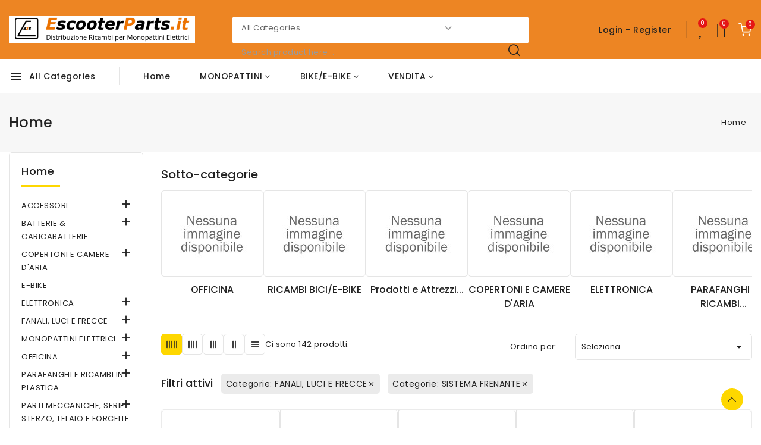

--- FILE ---
content_type: text/html; charset=utf-8
request_url: https://b2b.escooterparts.it/2-home?q=Categorie-Batterie%2C+BMS+e+Carica+Batterie-Bulloni%2C+Dadi+e+Minuteria+Metallica-Fanali%2C+Luci+e+Frecce-Ricambi+in+Plastica%2C+Parafanghi%2C+Modanature+Varie-Sistema+Frenante-Sospensioni%2C+Forcelle+e+Ammortizzatori-Telaio%2C+Serie+Sterzo+e+Parti+Meccaniche
body_size: 41682
content:
<!doctype html>
<html lang="it-IT">

  <head>
    
      

  <meta charset="utf-8">



  <meta http-equiv="x-ua-compatible" content="ie=edge">



  <title>Home</title>
  
    
  
  <meta name="description" content="">
        <link rel="canonical" href="https://b2b.escooterparts.it/2-home">
    
      

  
    <script type="application/ld+json">
  {
    "@context": "https://schema.org",
    "@type": "Organization",
    "name" : " Escooterparts.it by GFT SERVICES di Trillini Gianfranco",
    "url" : "https://b2b.escooterparts.it/"
         ,"logo": {
        "@type": "ImageObject",
        "url":"https://b2b.escooterparts.it/img/logo-1714659319.jpg"
      }
      }
</script>

<script type="application/ld+json">
  {
    "@context": "https://schema.org",
    "@type": "WebPage",
    "isPartOf": {
      "@type": "WebSite",
      "url":  "https://b2b.escooterparts.it/",
      "name": " Escooterparts.it by GFT SERVICES di Trillini Gianfranco"
    },
    "name": "Home",
    "url":  "https://b2b.escooterparts.it/2-home?q=Categorie-Batterie%2C+BMS+e+Carica+Batterie-Bulloni%2C+Dadi+e+Minuteria+Metallica-Fanali%2C+Luci+e+Frecce-Ricambi+in+Plastica%2C+Parafanghi%2C+Modanature+Varie-Sistema+Frenante-Sospensioni%2C+Forcelle+e+Ammortizzatori-Telaio%2C+Serie+Sterzo+e+Parti+Meccaniche"
  }
</script>


  

  
  <script type="application/ld+json">
  {
    "@context": "https://schema.org",
    "@type": "ItemList",
    "itemListElement": [
          {
        "@type": "ListItem",
        "position": 1,
        "name": "Pinza Freno Xiaomi M365 Series e Simili - Nero",
        "url": "https://b2b.escooterparts.it/sistema-frenante/38-pinza-freno-xiaomi-m365-series-e-simili---nero.html"
      },          {
        "@type": "ListItem",
        "position": 2,
        "name": "Pinza Freno Sinistra per Vivo S2, S2 Max e Simili - Nero",
        "url": "https://b2b.escooterparts.it/sistema-frenante/39-pinza-freno-sinistra-per-vivo-s2-s2-max-e-simili---nero.html"
      },          {
        "@type": "ListItem",
        "position": 3,
        "name": "Pinza Freno Vivo S3, S3 Pro, S3 Max e Simili - Nero",
        "url": "https://b2b.escooterparts.it/sistema-frenante/40-pinza-freno-vivo-s3-s3-pro-s3-max-e-simili---nero.html"
      },          {
        "@type": "ListItem",
        "position": 4,
        "name": "Set Pastiglie Freno in Ceramica per Xiaomi Pro, Pro 2 - No Color",
        "url": "https://b2b.escooterparts.it/sistema-frenante/47-set-pastiglie-freno-in-ceramica-per-xiaomi-pro-pro-2---no-color.html"
      },          {
        "@type": "ListItem",
        "position": 5,
        "name": "Set Pastiglie Freno Semi Metlliche per Xiaomi Pro, Pro 2 - No Color",
        "url": "https://b2b.escooterparts.it/sistema-frenante/46-set-pastiglie-freno-semi-metlliche-per-xiaomi-pro-pro-2---no-color.html"
      },          {
        "@type": "ListItem",
        "position": 6,
        "name": "Leva Freno Zoom Destra",
        "url": "https://b2b.escooterparts.it/sistema-frenante/72-leva-freno-zoom-destra.html"
      },          {
        "@type": "ListItem",
        "position": 7,
        "name": "Leva Freno Zoom Sinistra",
        "url": "https://b2b.escooterparts.it/sistema-frenante/71-leva-freno-zoom-sinistra.html"
      },          {
        "@type": "ListItem",
        "position": 8,
        "name": "Leva Freno SX + Campanello Vivo S3, S3 Pro, S3 Max (Connettore a 2 Pin",
        "url": "https://b2b.escooterparts.it/sistema-frenante/76-leva-freno-sx--campanello-vivo-s3-s3-pro-s3-max-connettore-a-2-pin.html"
      },          {
        "@type": "ListItem",
        "position": 9,
        "name": "Leva Freno SX Ninebot Max G30- Nero",
        "url": "https://b2b.escooterparts.it/sistema-frenante/78-leva-freno-sx-ninebot-max-g30--nero.html"
      },          {
        "@type": "ListItem",
        "position": 10,
        "name": "Leva Freno SX + Campanello Vivo S2, S2 Max, V25/V30 (Connettore a 3 Pin",
        "url": "https://b2b.escooterparts.it/sistema-frenante/77-leva-freno-sx--campanello-vivo-s2-s2-max-v25-v30-connettore-a-3-pin.html"
      },          {
        "@type": "ListItem",
        "position": 11,
        "name": "Kit Zoom X-Tech Premium Sport (Pinza Semi Idraulica + Sposta Pinza e Disco",
        "url": "https://b2b.escooterparts.it/sistema-frenante/80-kit-zoom-x-tech-premium-sport-pinza-semi-idraulica--sposta-pinza-e-disco.html"
      },          {
        "@type": "ListItem",
        "position": 12,
        "name": "Kit Zoom X-Tech Premium Sport (Pinza Semi Idraulica + Sposta Pinza e Disco",
        "url": "https://b2b.escooterparts.it/sistema-frenante/81-kit-zoom-x-tech-premium-sport-pinza-semi-idraulica--sposta-pinza-e-disco.html"
      },          {
        "@type": "ListItem",
        "position": 13,
        "name": "Kit Zoom X-Tech Base (Pinza Semi Idraulica + Sposta Pinza e Disco 120 mm a",
        "url": "https://b2b.escooterparts.it/sistema-frenante/83-kit-zoom-x-tech-base-pinza-semi-idraulica--sposta-pinza-e-disco-120-mm-a.html"
      },          {
        "@type": "ListItem",
        "position": 14,
        "name": "Kit Zoom X-Tech Base (Pinza Semi Idraulica + Sposta Pinza e Disco 120 mm a",
        "url": "https://b2b.escooterparts.it/sistema-frenante/82-kit-zoom-x-tech-base-pinza-semi-idraulica--sposta-pinza-e-disco-120-mm-a.html"
      },          {
        "@type": "ListItem",
        "position": 15,
        "name": "Kit Zoom X-Tech Base (Pinza, Sposta Pinza e Disco 120 mm",
        "url": "https://b2b.escooterparts.it/sistema-frenante/85-kit-zoom-x-tech-base-pinza-sposta-pinza-e-disco-120-mm.html"
      },          {
        "@type": "ListItem",
        "position": 16,
        "name": "Kit Zoom X-Tech Base (Pinza Semi Idraulica + Sposta Pinza e Disco 120 mm a",
        "url": "https://b2b.escooterparts.it/sistema-frenante/84-kit-zoom-x-tech-base-pinza-semi-idraulica--sposta-pinza-e-disco-120-mm-a.html"
      },          {
        "@type": "ListItem",
        "position": 17,
        "name": "Pinza Freno Zoom X-Tech Semi Idraulica - Viola",
        "url": "https://b2b.escooterparts.it/sistema-frenante/86-pinza-freno-zoom-x-tech-semi-idraulica---viola.html"
      },          {
        "@type": "ListItem",
        "position": 18,
        "name": "Pinza Freno Zoom X-Tech Semi-Idraulica - Rosso",
        "url": "https://b2b.escooterparts.it/sistema-frenante/88-pinza-freno-zoom-x-tech-semi-idraulica---rosso.html"
      },          {
        "@type": "ListItem",
        "position": 19,
        "name": "Pinza Freno Zoom X-Tech Semi Idraulica - Blu",
        "url": "https://b2b.escooterparts.it/sistema-frenante/87-pinza-freno-zoom-x-tech-semi-idraulica---blu.html"
      },          {
        "@type": "ListItem",
        "position": 20,
        "name": "Pinza Freno Zoom X-Tech Semi-Idraulica - Nero",
        "url": "https://b2b.escooterparts.it/sistema-frenante/89-pinza-freno-zoom-x-tech-semi-idraulica---nero.html"
      },          {
        "@type": "ListItem",
        "position": 21,
        "name": "Fanale Posteriore Led Ninebot Max G30 - Rosso",
        "url": "https://b2b.escooterparts.it/fanali-luci-e-frecce/132-fanale-posteriore-led-ninebot-max-g30---rosso.html"
      },          {
        "@type": "ListItem",
        "position": 22,
        "name": "Fanale Anteriore Led Ninebot Max G30 - Grigio",
        "url": "https://b2b.escooterparts.it/fanali-luci-e-frecce/133-fanale-anteriore-led-ninebot-max-g30---grigio.html"
      },          {
        "@type": "ListItem",
        "position": 23,
        "name": "Fanale Anteriore Led Ninebot ES1, ES2, ES4 - Grigio",
        "url": "https://b2b.escooterparts.it/fanali-luci-e-frecce/134-fanale-anteriore-led-ninebot-es1-es2-es4---grigio.html"
      },          {
        "@type": "ListItem",
        "position": 24,
        "name": "Set Fanale Posteriore Led + Gemma Rossa Vivo S3, S3 Pro/Max e Simili",
        "url": "https://b2b.escooterparts.it/fanali-luci-e-frecce/136-set-fanale-posteriore-led--gemma-rossa-vivo-s3-s3-pro-max-e-simili.html"
      },          {
        "@type": "ListItem",
        "position": 25,
        "name": "Set Fanale Posteriore Led + Gemma Rossa Vivo S2, S2 Max e Simili",
        "url": "https://b2b.escooterparts.it/fanali-luci-e-frecce/135-set-fanale-posteriore-led--gemma-rossa-vivo-s2-s2-max-e-simili.html"
      },          {
        "@type": "ListItem",
        "position": 26,
        "name": "Fanale Anteriore Led Vivo S2,  S2 Max , Ducati Pro 1 Plus e Simili",
        "url": "https://b2b.escooterparts.it/fanali-luci-e-frecce/137-fanale-anteriore-led-vivo-s2--s2-max--ducati-pro-1-plus-e-simili.html"
      },          {
        "@type": "ListItem",
        "position": 27,
        "name": "Fanale Anteriore Led Vivo S3, S3 Pro/Max e Simili",
        "url": "https://b2b.escooterparts.it/fanali-luci-e-frecce/138-fanale-anteriore-led-vivo-s3-s3-pro-max-e-simili.html"
      },          {
        "@type": "ListItem",
        "position": 28,
        "name": "Set Pastiglie Freno Pinza X-Tech",
        "url": "https://b2b.escooterparts.it/sistema-frenante/142-set-pastiglie-freno-pinza-x-tech.html"
      },          {
        "@type": "ListItem",
        "position": 29,
        "name": "Fanale Posteriore Xiaomi Essential, 1S, Pro 2 - Rosso",
        "url": "https://b2b.escooterparts.it/fanali-luci-e-frecce/144-fanale-posteriore-xiaomi-essential-1s-pro-2---rosso.html"
      },          {
        "@type": "ListItem",
        "position": 30,
        "name": "Fanale Anteriore Led Xiaomi M365, Essential, 1S, Pro, Pro 2 - Nero/Trasparente",
        "url": "https://b2b.escooterparts.it/fanali-luci-e-frecce/143-fanale-anteriore-led-xiaomi-m365-essential-1s-pro-pro-2---nero-trasparente.html"
      },          {
        "@type": "ListItem",
        "position": 31,
        "name": "Fanale Posteriore Xiaomi M365, Pro - Rosso",
        "url": "https://b2b.escooterparts.it/fanali-luci-e-frecce/145-fanale-posteriore-xiaomi-m365-pro---rosso.html"
      },          {
        "@type": "ListItem",
        "position": 32,
        "name": "Disco Freno 135 mm 5 Fori Sport - Metal",
        "url": "https://b2b.escooterparts.it/sistema-frenante/156-disco-freno-135-mm-5-fori-sport---metal.html"
      },          {
        "@type": "ListItem",
        "position": 33,
        "name": "Disco Freno 140 mm 6 Fori Comp.- Kugoo M4-M4 Pro- Metal",
        "url": "https://b2b.escooterparts.it/sistema-frenante/155-disco-freno-140-mm-6-fori-comp--kugoo-m4-m4-pro--metal.html"
      },          {
        "@type": "ListItem",
        "position": 34,
        "name": "Disco Freno 120 mm 5 Fori - Metal",
        "url": "https://b2b.escooterparts.it/sistema-frenante/158-disco-freno-120-mm-5-fori---metal.html"
      },          {
        "@type": "ListItem",
        "position": 35,
        "name": "Disco Freno 120 mm 5 Fori Sport - Metal",
        "url": "https://b2b.escooterparts.it/sistema-frenante/157-disco-freno-120-mm-5-fori-sport---metal.html"
      },          {
        "@type": "ListItem",
        "position": 36,
        "name": "Disco Freno 110 mm 5 Fori New Model - Metal",
        "url": "https://b2b.escooterparts.it/sistema-frenante/159-disco-freno-110-mm-5-fori-new-model---metal.html"
      },          {
        "@type": "ListItem",
        "position": 37,
        "name": "Disco Freno 110 mm 5 Fori Compatibile Xiaomi M365 e Simili - Metal",
        "url": "https://b2b.escooterparts.it/sistema-frenante/160-disco-freno-110-mm-5-fori-compatibile-xiaomi-m365-e-simili---metal.html"
      },          {
        "@type": "ListItem",
        "position": 38,
        "name": "Leva Freno SX Xiaomi M365, Essential, 1S, Pro, Pro 2, Ninebot Max G30 e Simili",
        "url": "https://b2b.escooterparts.it/sistema-frenante/234-leva-freno-sx-xiaomi-m365-essential-1s-pro-pro-2-ninebot-max-g30-e-simili.html"
      },          {
        "@type": "ListItem",
        "position": 39,
        "name": "Filo Freno 3000 mm per Monopattino Elettrico",
        "url": "https://b2b.escooterparts.it/sistema-frenante/233-filo-freno-3000-mm-per-monopattino-elettrico.html"
      },          {
        "@type": "ListItem",
        "position": 40,
        "name": "Filo Freno + Guaina Posteriore Xiaomi Pro, Pro 2 - Rosso",
        "url": "https://b2b.escooterparts.it/sistema-frenante/235-filo-freno--guaina-posteriore-xiaomi-pro-pro-2---rosso.html"
      },          {
        "@type": "ListItem",
        "position": 41,
        "name": "Filo Freno + Guaina Vivo S3, S3 Pro, S3 Max e Cecotec Bongo Serie A - Rosso",
        "url": "https://b2b.escooterparts.it/sistema-frenante/237-filo-freno--guaina-vivo-s3-s3-pro-s3-max-e-cecotec-bongo-serie-a---rosso.html"
      },          {
        "@type": "ListItem",
        "position": 42,
        "name": "Filo Freno + Guaina Vivo S2, S2 Max - Nero",
        "url": "https://b2b.escooterparts.it/sistema-frenante/236-filo-freno--guaina-vivo-s2-s2-max---nero.html"
      },          {
        "@type": "ListItem",
        "position": 43,
        "name": "Filo Freno + Guaina Vivo S3, Cecotec Bongo - Azzurro",
        "url": "https://b2b.escooterparts.it/sistema-frenante/238-filo-freno--guaina-vivo-s3-cecotec-bongo---azzurro.html"
      },          {
        "@type": "ListItem",
        "position": 44,
        "name": "Disco Freno 120 mm 6 Fori - Metal",
        "url": "https://b2b.escooterparts.it/sistema-frenante/314-disco-freno-120-mm-6-fori---metal.html"
      },          {
        "@type": "ListItem",
        "position": 45,
        "name": "Set Pastiglie Freno Xiaomi Pro, Pro 2 e Simili",
        "url": "https://b2b.escooterparts.it/sistema-frenante/320-set-pastiglie-freno-xiaomi-pro-pro-2-e-simili.html"
      },          {
        "@type": "ListItem",
        "position": 46,
        "name": "Set Pastiglie Freno Xiaomi M365, Essential, S1 e Simili",
        "url": "https://b2b.escooterparts.it/sistema-frenante/321-set-pastiglie-freno-xiaomi-m365-essential-s1-e-simili.html"
      },          {
        "@type": "ListItem",
        "position": 47,
        "name": "Set Pastiglie Freno per Pinze Tipo GooFit in Resina - No Color",
        "url": "https://b2b.escooterparts.it/sistema-frenante/384-set-pastiglie-freno-per-pinze-tipo-goofit-in-resina---no-color.html"
      },          {
        "@type": "ListItem",
        "position": 48,
        "name": "Freno a Tamburo per Ninebot Max G30 - Nero",
        "url": "https://b2b.escooterparts.it/sistema-frenante/388-freno-a-tamburo-per-ninebot-max-g30---nero.html"
      },          {
        "@type": "ListItem",
        "position": 49,
        "name": "Filo Freno + Guaina Xiaomi M365, Essential, 1S - Rosso",
        "url": "https://b2b.escooterparts.it/sistema-frenante/391-filo-freno--guaina-xiaomi-m365-essential-1s---rosso.html"
      },          {
        "@type": "ListItem",
        "position": 50,
        "name": "Sposta Pinza per Pinza Freno X-.Tech Semi Idraulica - Nero",
        "url": "https://b2b.escooterparts.it/sistema-frenante/407-sposta-pinza-per-pinza-freno-x-tech-semi-idraulica---nero.html"
      },          {
        "@type": "ListItem",
        "position": 51,
        "name": "Set Pastiglie Freno per Monopattino SpeedTrott RS800 (Blister)",
        "url": "https://b2b.escooterparts.it/sistema-frenante/412-set-pastiglie-freno-per-monopattino-speedtrott-rs800-blister.html"
      },          {
        "@type": "ListItem",
        "position": 52,
        "name": "Set Pastiglie Freno per Speedway e Dualtron (Blister)",
        "url": "https://b2b.escooterparts.it/sistema-frenante/413-set-pastiglie-freno-per-speedway-e-dualtron-blister.html"
      },          {
        "@type": "ListItem",
        "position": 53,
        "name": "Set Pastiglie Freno per EMG Racer, Kaabo  Skywalker 10h",
        "url": "https://b2b.escooterparts.it/sistema-frenante/415-set-pastiglie-freno-per-emg-racer-kaabo-skywalker-10h.html"
      },          {
        "@type": "ListItem",
        "position": 54,
        "name": "Set Pastiglie Freno per Ducati Scrambler Cross-E, Zero 10x, 11x, Vsett 10+",
        "url": "https://b2b.escooterparts.it/sistema-frenante/414-set-pastiglie-freno-per-ducati-scrambler-cross-e-zero-10x-11x-vsett-10.html"
      },          {
        "@type": "ListItem",
        "position": 55,
        "name": "Disco Freno 140 mm 6 Fori Sport per MTB (Interasse Fori 48 mm) - Metal",
        "url": "https://b2b.escooterparts.it/sistema-frenante/435-disco-freno-140-mm-6-fori-sport-per-mtb-interasse-fori-48-mm---metal.html"
      },          {
        "@type": "ListItem",
        "position": 56,
        "name": "Pinza Freno JAK Destra - Nero",
        "url": "https://b2b.escooterparts.it/sistema-frenante/569-pinza-freno-jak-destra---nero.html"
      },          {
        "@type": "ListItem",
        "position": 57,
        "name": "Set Pastiglie Freno per Shimano, FSA in Resina - No Color",
        "url": "https://b2b.escooterparts.it/sistema-frenante/572-set-pastiglie-freno-per-shimano-fsa-in-resina---no-color.html"
      },          {
        "@type": "ListItem",
        "position": 58,
        "name": "Filo Freno + Guaina per Freno a Tamburo Ninebot Max G30 - Nero",
        "url": "https://b2b.escooterparts.it/sistema-frenante/578-filo-freno--guaina-per-freno-a-tamburo-ninebot-max-g30---nero.html"
      },          {
        "@type": "ListItem",
        "position": 59,
        "name": "Set Pastiglie Freno per Monopattino Elettrico",
        "url": "https://b2b.escooterparts.it/sistema-frenante/589-set-pastiglie-freno-per-monopattino-elettrico.html"
      },          {
        "@type": "ListItem",
        "position": 60,
        "name": "Fanale Posteriore LED Ducati PRO I Evo - Nero Rosso",
        "url": "https://b2b.escooterparts.it/fanali-luci-e-frecce/596-fanale-posteriore-led-ducati-pro-i-evo---nero-rosso-8052870487643.html"
      },          {
        "@type": "ListItem",
        "position": 61,
        "name": "Fanale Posteriore LED Ducati PRO 2",
        "url": "https://b2b.escooterparts.it/fanali-luci-e-frecce/613-fanale-posteriore-led-ducati-pro-2-8052870484956.html"
      },          {
        "@type": "ListItem",
        "position": 62,
        "name": "Disco Freno 110 mm 6 Fori New Model - Metal",
        "url": "https://b2b.escooterparts.it/sistema-frenante/623-disco-freno-110-mm-6-fori-new-model---metal.html"
      },          {
        "@type": "ListItem",
        "position": 63,
        "name": "Fanale Posteriore Led Ottagonale per Parafango a 4 Fori - Rosso",
        "url": "https://b2b.escooterparts.it/fanali-luci-e-frecce/674-fanale-posteriore-led-ottagonale-per-parafango-a-4-fori---rosso.html"
      },          {
        "@type": "ListItem",
        "position": 64,
        "name": "Fanale Posteriore Led Completo Vivo S2/S2 Max New, Vivo S4 - Nero/Rosso",
        "url": "https://b2b.escooterparts.it/fanali-luci-e-frecce/681-fanale-posteriore-led-completo-vivo-s2-s2-max-new-vivo-s4---nero-rosso.html"
      },          {
        "@type": "ListItem",
        "position": 65,
        "name": "Filo Freno + Guaina Vivo S4 - Nero",
        "url": "https://b2b.escooterparts.it/sistema-frenante/682-filo-freno--guaina-vivo-s4---nero.html"
      },          {
        "@type": "ListItem",
        "position": 66,
        "name": "Set Frecce CYCL WL FIXED a Batteria CR2032 - Nero/Arancio",
        "url": "https://b2b.escooterparts.it/fanali-luci-e-frecce/703-set-frecce-cycl-wl-fixed-a-batteria-cr2032---nero-arancio.html"
      },          {
        "@type": "ListItem",
        "position": 67,
        "name": "Set Frecce CYCL WL FIXED 360 a Batteria Ricaricabile con Cavo Mini USB",
        "url": "https://b2b.escooterparts.it/fanali-luci-e-frecce/704-set-frecce-cycl-wl-fixed-360-a-batteria-ricaricabile-con-cavo-mini-usb.html"
      },          {
        "@type": "ListItem",
        "position": 68,
        "name": "Fanale Posteriore Led Ninebot Max G30D - Nero Rosso",
        "url": "https://b2b.escooterparts.it/fanali-luci-e-frecce/706-fanale-posteriore-led-ninebot-max-g30d---nero-rosso.html"
      },          {
        "@type": "ListItem",
        "position": 69,
        "name": "Pinza Freno JAK Sinistra Meccanica per Monopattini, MTB ed E-Bike  - Nero",
        "url": "https://b2b.escooterparts.it/sistema-frenante/708-pinza-freno-jak-sinistra-meccanica-per-monopattini-mtb-ed-e-bike---nero.html"
      },          {
        "@type": "ListItem",
        "position": 70,
        "name": " Fanale Anteriore Ducati Scrambler City Cross-E - No Color",
        "url": "https://b2b.escooterparts.it/fanali-luci-e-frecce/720--fanale-anteriore-ducati-scrambler-city-cross-e---no-color.html"
      },          {
        "@type": "ListItem",
        "position": 71,
        "name": " Fanale Anteriore Ducati Ducati PRO 2, PRO II Plus, PRO II Evo - No Color",
        "url": "https://b2b.escooterparts.it/fanali-luci-e-frecce/722--fanale-anteriore-ducati-ducati-pro-2-pro-ii-plus-pro-ii-evo---no-color.html"
      },          {
        "@type": "ListItem",
        "position": 72,
        "name": "Leva Freno DX Ducati Scrambler Cross-E - Nero",
        "url": "https://b2b.escooterparts.it/sistema-frenante/730-leva-freno-dx-ducati-scrambler-cross-e---nero.html"
      },          {
        "@type": "ListItem",
        "position": 73,
        "name": "Fanale Posteriore Ducati Scrambler City Cross - Scrambler Cross-E - Nero/Rosso",
        "url": "https://b2b.escooterparts.it/fanali-luci-e-frecce/739-fanale-posteriore-ducati-scrambler-city-cross---scrambler-cross-e---nero-rosso-8052870487346.html"
      },          {
        "@type": "ListItem",
        "position": 74,
        "name": "Kit Freno Posteriore Ducati Scrambler City Cross e Cross-E (Pinza + Disco 1",
        "url": "https://b2b.escooterparts.it/sistema-frenante/740-kit-freno-posteriore-ducati-scrambler-city-cross-e-cross-e-pinza--disco-1-8052870487483.html"
      },          {
        "@type": "ListItem",
        "position": 75,
        "name": "Leva Freno SX Ducati Scrambler City Cross-E, Pro1 Plus, Pro1 Evo - Nero",
        "url": "https://b2b.escooterparts.it/sistema-frenante/742-leva-freno-sx-ducati-scrambler-city-cross-e-pro1-plus-pro1-evo---nero-8052870487469.html"
      },          {
        "@type": "ListItem",
        "position": 76,
        "name": "Leva Freno SX Vivo S4, Vivo S4 Sport, V35, V40, Vivo S3 Connettore.a 2 Pin",
        "url": "https://b2b.escooterparts.it/sistema-frenante/757-leva-freno-sx-vivo-s4-vivo-s4-sport-v35-v40-vivo-s3-connettorea-2-pin-8028153120460.html"
      },          {
        "@type": "ListItem",
        "position": 77,
        "name": "Set Pastiglie Freno Semi Metallica per Xiaomi M365, Essential, 1S e Simili",
        "url": "https://b2b.escooterparts.it/sistema-frenante/759-set-pastiglie-freno-semi-metallica-per-xiaomi-m365-essential-1s-e-simili.html"
      },          {
        "@type": "ListItem",
        "position": 78,
        "name": "Leva Freno SX Ducati Scrambler Cross-E - Nero",
        "url": "https://b2b.escooterparts.it/sistema-frenante/770-leva-freno-sx-ducati-scrambler-cross-e---nero-8052870487704.html"
      },          {
        "@type": "ListItem",
        "position": 79,
        "name": "Fanale Anteriore Led Vivo S4 Sport e Vivo V40 -  Nero",
        "url": "https://b2b.escooterparts.it/fanali-luci-e-frecce/774-fanale-anteriore-led-vivo-s4-sport-e-vivo-v40---nero-8028153120491.html"
      },          {
        "@type": "ListItem",
        "position": 80,
        "name": "Set Frecce CYCL WL POP a Batteria CR2032 - (Luce Gialla)",
        "url": "https://b2b.escooterparts.it/fanali-luci-e-frecce/775-set-frecce-cycl-wl-pop-a-batteria-cr2032---luce-gialla.html"
      },          {
        "@type": "ListItem",
        "position": 81,
        "name": "Fanale Posteriore LED Generico - Ducati PRO 1 Plus, Argento Active 2020 e Simili",
        "url": "https://b2b.escooterparts.it/fanali-luci-e-frecce/778-fanale-posteriore-led-generico---ducati-pro-1-plus-argento-active-2020-e-simili-8052870480743.html"
      },          {
        "@type": "ListItem",
        "position": 82,
        "name": "Filo Freno + Guaina Ducati Pro 2 Series - Nero Metal",
        "url": "https://b2b.escooterparts.it/sistema-frenante/783-filo-freno--guaina-ducati-pro-2-series---nero-metal-8052870484727.html"
      },          {
        "@type": "ListItem",
        "position": 83,
        "name": "Pinza Freno Ducati Scrambler CITY CROSS-E - Nero",
        "url": "https://b2b.escooterparts.it/sistema-frenante/784-pinza-freno-ducati-scrambler-city-cross-e---nero-8052870487711.html"
      },          {
        "@type": "ListItem",
        "position": 84,
        "name": "Pinza Freno Xiaomi Mi 4 Pro - Nero",
        "url": "https://b2b.escooterparts.it/sistema-frenante/794-pinza-freno-xiaomi-mi-4-pro---nero.html"
      },          {
        "@type": "ListItem",
        "position": 85,
        "name": "Disco Freno 130 mm 5 Fori Xiaomi Mi 4 Pro - Metal",
        "url": "https://b2b.escooterparts.it/sistema-frenante/795-disco-freno-130-mm-5-fori-xiaomi-mi-4-pro---metal.html"
      },          {
        "@type": "ListItem",
        "position": 86,
        "name": "Pinza Freno Xiaomi Mi3 - Arancione",
        "url": "https://b2b.escooterparts.it/sistema-frenante/796-pinza-freno-xiaomi-mi3---arancione.html"
      },          {
        "@type": "ListItem",
        "position": 87,
        "name": "Adattatore per Montaggio Set Frecce CYCL - Nero",
        "url": "https://b2b.escooterparts.it/fanali-luci-e-frecce/800-adattatore-per-montaggio-set-frecce-cycl---nero.html"
      },          {
        "@type": "ListItem",
        "position": 88,
        "name": "Kit Frecce + Manopole Universale ULIP a Batteria Ricaricabile - Nero/Arancio",
        "url": "https://b2b.escooterparts.it/fanali-luci-e-frecce/809-kit-frecce--manopole-universale-ulip-a-batteria-ricaricabile---nero-arancio.html"
      },          {
        "@type": "ListItem",
        "position": 89,
        "name": "Fanale Posteriore Led + Frecce Vivo V25/V30 - Nero/Rosso",
        "url": "https://b2b.escooterparts.it/fanali-luci-e-frecce/830-fanale-posteriore-led--frecce-vivo-v25-v30---nero-rosso.html"
      },          {
        "@type": "ListItem",
        "position": 90,
        "name": "Kit Completo Frecce Anteriori e Posteriori Xiaomi M365 all Series",
        "url": "https://b2b.escooterparts.it/fanali-luci-e-frecce/833-kit-completo-frecce-anteriori-e-posteriori-xiaomi-m365-all-series.html"
      },          {
        "@type": "ListItem",
        "position": 91,
        "name": "Leva Freno SX con Campanello per Lexgo R9-R9 LITE/PRO,R10,A10",
        "url": "https://b2b.escooterparts.it/sistema-frenante/838-leva-freno-sx-con-campanello-per-lexgo-r9-r9-lite-pro-r10-a10.html"
      },          {
        "@type": "ListItem",
        "position": 92,
        "name": "Pinza Freno Lexgo R9-R9 LITE/PRO, Momo Evo 9, Nilox M1",
        "url": "https://b2b.escooterparts.it/sistema-frenante/839-pinza-freno-lexgo-r9-r9-lite-pro-momo-evo-9-nilox-m1.html"
      },          {
        "@type": "ListItem",
        "position": 93,
        "name": "Leva Freno Sinistra per Monopattini Elettrici ed  E-Bike - Nero",
        "url": "https://b2b.escooterparts.it/sistema-frenante/847-leva-freno-sinistra-per-monopattini-elettrici-ed-e-bike---nero.html"
      },          {
        "@type": "ListItem",
        "position": 94,
        "name": "Leva Freno Destra per Monopattini Elettrici ed  E-Bike - Nero",
        "url": "https://b2b.escooterparts.it/sistema-frenante/848-leva-freno-destra-per-monopattini-elettrici-ed-e-bike---nero.html"
      },          {
        "@type": "ListItem",
        "position": 95,
        "name": "Fanale Posteriore Originale Ninebot E25, E45, ES22D - No Color",
        "url": "https://b2b.escooterparts.it/fanali-luci-e-frecce/906-fanale-posteriore-originale-ninebot-e25-e45-es22d---no-color.html"
      },          {
        "@type": "ListItem",
        "position": 96,
        "name": "Filo Freno + Guaina per Freni a Tamburo Ant. da Cm 130 per Vivo S4 Sport",
        "url": "https://b2b.escooterparts.it/sistema-frenante/920-filo-freno--guaina-per-freni-a-tamburo-ant-da-cm-130-per-vivo-s4-sport.html"
      },          {
        "@type": "ListItem",
        "position": 97,
        "name": "Kit Parafango Posteriore + Fanale Led per Vivo S2/S2 Max New e Simili",
        "url": "https://b2b.escooterparts.it/fanali-luci-e-frecce/936-kit-parafango-posteriore--fanale-led-per-vivo-s2-s2-max-new-e-simili.html"
      },          {
        "@type": "ListItem",
        "position": 98,
        "name": "Freno a Tamburo per Vivo S4 e Simili - Nero",
        "url": "https://b2b.escooterparts.it/sistema-frenante/944-freno-a-tamburo-per-vivo-s4-e-simili---nero.html"
      },          {
        "@type": "ListItem",
        "position": 99,
        "name": "Disco Freno 140 mm 6 Fori Sport Comp. Kugoo M4, KuKirin G2 Max, G2 Master, G2/G3",
        "url": "https://b2b.escooterparts.it/sistema-frenante/948-disco-freno-140-mm-6-fori-sport-comp-kugoo-m4-kukirin-g2-max-g2-master-g2-g3.html"
      },          {
        "@type": "ListItem",
        "position": 100,
        "name": "Leva Freno SX Universale con Cavo da 20mm e Connettore MX2 Piatto a 3 Pin",
        "url": "https://b2b.escooterparts.it/sistema-frenante/1034-leva-freno-sx-universale-con-cavo-da-20mm-e-connettore-mx2-piatto-a-3-pin.html"
      },          {
        "@type": "ListItem",
        "position": 101,
        "name": "Set Pastiglie Freno per Monopattino SmartGyro e Simili",
        "url": "https://b2b.escooterparts.it/sistema-frenante/1038-set-pastiglie-freno-per-monopattino-smartgyro-e-simili.html"
      },          {
        "@type": "ListItem",
        "position": 102,
        "name": "Fanale Anteriore Led Generico Comp. Teklio e Simili",
        "url": "https://b2b.escooterparts.it/fanali-luci-e-frecce/1041-fanale-anteriore-led-generico-comp-teklio-e-simili.html"
      },          {
        "@type": "ListItem",
        "position": 103,
        "name": "Fanale Posteriore Led Vivo S4  Sport (V1) Connettore Piatto a 2 pin.",
        "url": "https://b2b.escooterparts.it/fanali-luci-e-frecce/1050-fanale-posteriore-led-vivo-s4-sport-v1-connettore-piatto-a-2-pin.html"
      },          {
        "@type": "ListItem",
        "position": 104,
        "name": "Pinza Freno Destra per Kugoo M4 - M4Pro - Rosso",
        "url": "https://b2b.escooterparts.it/sistema-frenante/1051-pinza-freno-destra-per-kugoo-m4---m4pro---rosso.html"
      },          {
        "@type": "ListItem",
        "position": 105,
        "name": "Leva Freno SX Xiaomi Mi 4 Pro - Nero",
        "url": "https://b2b.escooterparts.it/sistema-frenante/1058-leva-freno-sx-xiaomi-mi-4-pro---nero.html"
      },          {
        "@type": "ListItem",
        "position": 106,
        "name": "Leva Freno SX Ninebot F e D Series Nero",
        "url": "https://b2b.escooterparts.it/sistema-frenante/1060-leva-freno-sx-ninebot-f-e-d-series-nero.html"
      },          {
        "@type": "ListItem",
        "position": 107,
        "name": "Leva Freno SX LeXgo R9X Lite, Nilox M1, Momo Evo9 a 2 Pin - Nero",
        "url": "https://b2b.escooterparts.it/sistema-frenante/1067-leva-freno-sx-lexgo-r9x-lite-nilox-m1-momo-evo9-a-2-pin---nero.html"
      },          {
        "@type": "ListItem",
        "position": 108,
        "name": "Set Pastiglie Freno Pinze BOLIS, CORERIDE per Vivo S2, S2Max, S4, V25, V30, V35",
        "url": "https://b2b.escooterparts.it/sistema-frenante/1068-set-pastiglie-freno-pinze-bolis-coreride-per-vivo-s2-s2max-s4-v25-v30-v35.html"
      },          {
        "@type": "ListItem",
        "position": 109,
        "name": "Coppia di Leve Freno DX e SX per Monopattini ed E-Bike Cavo di 1500 mm a 2 Pin",
        "url": "https://b2b.escooterparts.it/sistema-frenante/1074-coppia-di-leve-freno-dx-e-sx-per-monopattini-ed-e-bike-cavo-di-1500-mm-a-2-pin.html"
      },          {
        "@type": "ListItem",
        "position": 110,
        "name": "Fanale Posteriore Led Xiaomi Mi 4 Pro",
        "url": "https://b2b.escooterparts.it/fanali-luci-e-frecce/1079-fanale-posteriore-led-xiaomi-mi-4-pro.html"
      },          {
        "@type": "ListItem",
        "position": 111,
        "name": "Fanale Posteriore Led per Ninebot F&amp;D Series (V2 quadrato)",
        "url": "https://b2b.escooterparts.it/fanali-luci-e-frecce/1083-fanale-posteriore-led-per-ninebot-fandd-series-v2-quadrato.html"
      },          {
        "@type": "ListItem",
        "position": 112,
        "name": "Leva Freno Destra Elettronica Monopattini Xiaomi - Nero",
        "url": "https://b2b.escooterparts.it/sistema-frenante/1102-leva-freno-destra-elettronica-monopattini-xiaomi---nero.html"
      },          {
        "@type": "ListItem",
        "position": 113,
        "name": "Leva Freno DX per Vivo V40 - Nero",
        "url": "https://b2b.escooterparts.it/sistema-frenante/1113-leva-freno-dx-per-vivo-v40---nero.html"
      },          {
        "@type": "ListItem",
        "position": 114,
        "name": "Set Frecce da Manubrio Vivo V25, V30, V35 e Teklio. Ricambio Originale.",
        "url": "https://b2b.escooterparts.it/fanali-luci-e-frecce/1126-set-frecce-da-manubrio-vivo-v25-v30-v35-e-teklio-ricambio-originale.html"
      },          {
        "@type": "ListItem",
        "position": 115,
        "name": "Manopole HANDLE con Frecce Incorporate e comando al Manubrio Bluetooth",
        "url": "https://b2b.escooterparts.it/fanali-luci-e-frecce/1185-manopole-handle-con-frecce-incorporate-e-comando-al-manubrio-bluetooth.html"
      },          {
        "@type": "ListItem",
        "position": 116,
        "name": "Leva Freno SX per Xiaomi Mi3 Lite - Nero",
        "url": "https://b2b.escooterparts.it/sistema-frenante/1190-leva-freno-sx-per-xiaomi-mi3-lite---nero.html"
      },          {
        "@type": "ListItem",
        "position": 117,
        "name": "Set Pastiglie Freno per Kugoo M4, KuKirin M4 e Simili",
        "url": "https://b2b.escooterparts.it/sistema-frenante/1216-set-pastiglie-freno-per-kugoo-m4-kukirin-m4-e-simili.html"
      },          {
        "@type": "ListItem",
        "position": 118,
        "name": " Leva Freno SX Compatibile con Ducati Pro 1, Pro 2 e Pro 3, Niu KQI2 e Simili",
        "url": "https://b2b.escooterparts.it/sistema-frenante/1221--leva-freno-sx-compatibile-con-ducati-pro-1-pro-2-e-pro-3-niu-kqi2-e-simili-8052679457304.html"
      },          {
        "@type": "ListItem",
        "position": 119,
        "name": "Set Frecce Laterali da Manubrio per Vivo V40 e Simili",
        "url": "https://b2b.escooterparts.it/fanali-luci-e-frecce/1244-set-frecce-laterali-da-manubrio-per-vivo-v40-e-simili.html"
      },          {
        "@type": "ListItem",
        "position": 120,
        "name": "kIT Completo Frecce  LED Ant/Post Z-Wheel Z-Cougar (4PZ) Senza Gemma",
        "url": "https://b2b.escooterparts.it/fanali-luci-e-frecce/1270-kit-completo-frecce-led-ant-post-z-wheel-z-cougar-4pz-senza-gemma.html"
      },          {
        "@type": "ListItem",
        "position": 121,
        "name": "Guaina + Filo Freno MTB e City Bike 157mm Anteriore/Posteriore - Nero Metal",
        "url": "https://b2b.escooterparts.it/sistema-frenante/1302-guaina--filo-freno-mtb-e-city-bike-157mm-anteriore-posteriore---nero-metal.html"
      },          {
        "@type": "ListItem",
        "position": 122,
        "name": "Set Fanale Anteriore e Posteriore Led in Silicone - Bianco/Rosso",
        "url": "https://b2b.escooterparts.it/fanali-luci-e-frecce/1305-set-fanale-anteriore-e-posteriore-led-in-silicone---bianco-rosso.html"
      },          {
        "@type": "ListItem",
        "position": 123,
        "name": "Leva Freno DX per Monopattini NIU con Connettore piatto a 3 Pin - Nero",
        "url": "https://b2b.escooterparts.it/sistema-frenante/1332-leva-freno-dx-per-monopattini-niu-con-connettore-piatto-a-3-pin---nero.html"
      },          {
        "@type": "ListItem",
        "position": 124,
        "name": "Disco Freno 160 mm 6 Fori Sport con interasse di Fissaggio Viti da 48mm - Metal",
        "url": "https://b2b.escooterparts.it/sistema-frenante/1338-disco-freno-160-mm-6-fori-sport-con-interasse-di-fissaggio-viti-da-48mm---metal.html"
      },          {
        "@type": "ListItem",
        "position": 125,
        "name": "Set Pastiglie freno per Magura MT5 MT7 (Blister)",
        "url": "https://b2b.escooterparts.it/sistema-frenante/1342-set-pastiglie-freno-per-magura-mt5-mt7-blister.html"
      },          {
        "@type": "ListItem",
        "position": 126,
        "name": "Disco Freno 160 mm 6 Fori con interasse di Fissaggio Viti da 44mm Modello Tondo",
        "url": "https://b2b.escooterparts.it/sistema-frenante/1350-disco-freno-160-mm-6-fori-con-interasse-di-fissaggio-viti-da-44mm-modello-tondo.html"
      },          {
        "@type": "ListItem",
        "position": 127,
        "name": "Disco Freno 180 mm 6 Fori Sport V2 con interasse di Fissaggio Viti da 44mm",
        "url": "https://b2b.escooterparts.it/sistema-frenante/1354-disco-freno-180-mm-6-fori-sport-v2-con-interasse-di-fissaggio-viti-da-44mm.html"
      },          {
        "@type": "ListItem",
        "position": 128,
        "name": "Disco Freno 180 mm 6 Fori Sport V3 con interasse di Fissaggio Viti da 44mm",
        "url": "https://b2b.escooterparts.it/sistema-frenante/1355-disco-freno-180-mm-6-fori-sport-v3-con-interasse-di-fissaggio-viti-da-44mm.html"
      }        ]
  }
</script>


  
    
                
                            
        <link rel="next" href="https://b2b.escooterparts.it/2-home?page=2">  

  
    <meta property="og:title" content="Home" />
    <meta property="og:description" content="" />
    <meta property="og:url" content="https://b2b.escooterparts.it/2-home?q=Categorie-Batterie%2C+BMS+e+Carica+Batterie-Bulloni%2C+Dadi+e+Minuteria+Metallica-Fanali%2C+Luci+e+Frecce-Ricambi+in+Plastica%2C+Parafanghi%2C+Modanature+Varie-Sistema+Frenante-Sospensioni%2C+Forcelle+e+Ammortizzatori-Telaio%2C+Serie+Sterzo+e+Parti+Meccaniche" />
    <meta property="og:site_name" content=" Escooterparts.it by GFT SERVICES di Trillini Gianfranco" />
    <meta property="og:type" content="website" />  



  <meta name="viewport" content="width=device-width, initial-scale=1, viewport-fit=cover, maximum-scale=1, user-scalable=no">



  <link rel="icon" type="image/vnd.microsoft.icon" href="https://b2b.escooterparts.it/img/favicon.ico?1714659319">
  <link rel="shortcut icon" type="image/x-icon" href="https://b2b.escooterparts.it/img/favicon.ico?1714659319">



    <link rel="stylesheet" href="https://b2b.escooterparts.it/themes/PRS200499_Autospare/assets/cache/theme-6789bf288.css" type="text/css" media="all">



<link rel="stylesheet" href="https://cdnjs.cloudflare.com/ajax/libs/font-awesome/6.5.0/css/all.min.css">


  

  <script type="text/javascript">
        var CLOSE = "Close Categories";
        var MORE = "More Categories";
        var avaAllySettings = {"sticky_header":true,"footer_fixed":false,"prev":"Prev","next":"Next","sidebar_sticky":true};
        var blockwishlistController = "https:\/\/b2b.escooterparts.it\/module\/blockwishlist\/action";
        var codwfeeplus_codproductid = "1472";
        var codwfeeplus_codproductreference = "COD";
        var codwfeeplus_is17 = true;
        var is_required_label = " \u00e8 richiesto";
        var opAvanamBuilder = {"ajax":"\/\/b2b.escooterparts.it\/module\/avanambuilder\/ajax","contact":"\/\/b2b.escooterparts.it\/module\/avanambuilder\/contact","contact_token":"e068766903c60579155b125ee72a2e1f","subscription":"\/\/b2b.escooterparts.it\/module\/avanambuilder\/subscription","languages":[],"currencies":[],"ava_id_product":0,"ava_id_category":2,"ava_is_editor":0};
        var prestashop = {"cart":{"products":[],"totals":{"total":{"type":"total","label":"Totale","amount":0,"value":"\u20ac\u00a00,00"},"total_including_tax":{"type":"total","label":"Totale (Iva incl.)","amount":0,"value":"\u20ac\u00a00,00"},"total_excluding_tax":{"type":"total","label":"Totale (Iva escl.)","amount":0,"value":"\u20ac\u00a00,00"}},"subtotals":{"products":{"type":"products","label":"Imponibile","amount":0,"value":"\u20ac\u00a00,00"},"discounts":null,"shipping":{"type":"shipping","label":"Spedizione","amount":0,"value":""},"tax":{"type":"tax","label":"Iva inclusa","amount":0,"value":"\u20ac\u00a00,00"}},"products_count":0,"summary_string":"0 articoli","vouchers":{"allowed":0,"added":[]},"discounts":[],"minimalPurchase":25,"minimalPurchaseRequired":"\u00c8 richiesto un acquisto minimo complessivo di \u20ac\u00a025,00 (Iva esclusa) per convalidare il tuo ordine. il totale attuale \u00e8 \u20ac\u00a00,00 (Iva escl.)."},"currency":{"id":1,"name":"Euro","iso_code":"EUR","iso_code_num":"978","sign":"\u20ac"},"customer":{"lastname":null,"firstname":null,"email":null,"birthday":null,"newsletter":null,"newsletter_date_add":null,"optin":null,"website":null,"company":null,"siret":null,"ape":null,"is_logged":false,"gender":{"type":null,"name":null},"addresses":[]},"country":{"id_zone":"1","id_currency":"0","call_prefix":"39","iso_code":"IT","active":"1","contains_states":"1","need_identification_number":"0","need_zip_code":"1","zip_code_format":"NNNNN","display_tax_label":"1","name":"Italia","id":10},"language":{"name":"Italiano (Italian)","iso_code":"it","locale":"it-IT","language_code":"it","active":"1","is_rtl":"0","date_format_lite":"d\/m\/Y","date_format_full":"d\/m\/Y H:i:s","id":1},"page":{"title":"","canonical":"https:\/\/b2b.escooterparts.it\/2-home","meta":{"title":"Home","description":"","keywords":"","robots":"index"},"page_name":"category","body_classes":{"lang-it":true,"lang-rtl":false,"country-IT":true,"currency-EUR":true,"layout-left-column":true,"page-category":true,"tax-display-enabled":true,"page-customer-account":false,"category-id-2":true,"category-Home":true,"category-id-parent-1":true,"category-depth-level-1":true},"admin_notifications":[],"password-policy":{"feedbacks":{"0":"Molto debole","1":"Debole","2":"Media","3":"Forte","4":"Molto forte","Straight rows of keys are easy to guess":"I tasti consecutivi sono facili da indovinare","Short keyboard patterns are easy to guess":"Gli schemi brevi sulla tastiera sono facili da indovinare","Use a longer keyboard pattern with more turns":"Utilizza uno schema pi\u00f9 lungo sulla tastiera con pi\u00f9 variazioni","Repeats like \"aaa\" are easy to guess":"Le ripetizioni come \u201caaa\u201d sono facili da indovinare","Repeats like \"abcabcabc\" are only slightly harder to guess than \"abc\"":"Le ripetizioni come \u201cabcabcabc\u201d sono solo leggermente pi\u00f9 difficili da indovinare rispetto ad \u201cabc\u201d","Sequences like abc or 6543 are easy to guess":"Le sequenze come \"abc\" o 6543 sono facili da indovinare","Recent years are easy to guess":"Gli anni recenti sono facili da indovinare","Dates are often easy to guess":"Le date sono spesso facili da indovinare","This is a top-10 common password":"Questa \u00e8 una delle 10 password pi\u00f9 comuni","This is a top-100 common password":"Questa \u00e8 una delle 100 password pi\u00f9 comuni","This is a very common password":"Questa password \u00e8 molto comune","This is similar to a commonly used password":"Questa password \u00e8 simile a un\u2019altra comunemente utilizzata","A word by itself is easy to guess":"Una parola di per s\u00e9 \u00e8 facile da indovinare","Names and surnames by themselves are easy to guess":"Nomi e cognomi sono di per s\u00e9 facili da indovinare","Common names and surnames are easy to guess":"Nomi e cognomi comuni sono facili da indovinare","Use a few words, avoid common phrases":"Utilizza diverse parole, evita le frasi comuni","No need for symbols, digits, or uppercase letters":"Nessun bisogno di simboli, cifre o lettere maiuscole","Avoid repeated words and characters":"Evita parole e caratteri ripetuti","Avoid sequences":"Evita le sequenze","Avoid recent years":"Evita gli anni recenti","Avoid years that are associated with you":"Evita gli anni associati a te","Avoid dates and years that are associated with you":"Evita date e anni associati a te","Capitalization doesn't help very much":"Le maiuscole non sono molto efficaci","All-uppercase is almost as easy to guess as all-lowercase":"Tutto maiuscolo \u00e8 quasi altrettanto facile da indovinare di tutto minuscolo","Reversed words aren't much harder to guess":"Le parole al contrario non sono molto pi\u00f9 difficili da indovinare","Predictable substitutions like '@' instead of 'a' don't help very much":"Sostituzioni prevedibili come \"@\" invece di \"a\" non sono molto efficaci","Add another word or two. Uncommon words are better.":"Aggiungi una o due parole in pi\u00f9. Le parole insolite sono pi\u00f9 sicure."}}},"shop":{"name":" Escooterparts.it by GFT SERVICES di Trillini Gianfranco","logo":"https:\/\/b2b.escooterparts.it\/img\/logo-1714659319.jpg","stores_icon":"https:\/\/b2b.escooterparts.it\/img\/logo_stores.png","favicon":"https:\/\/b2b.escooterparts.it\/img\/favicon.ico"},"core_js_public_path":"\/themes\/","urls":{"base_url":"https:\/\/b2b.escooterparts.it\/","current_url":"https:\/\/b2b.escooterparts.it\/2-home?q=Categorie-Batterie%2C+BMS+e+Carica+Batterie-Bulloni%2C+Dadi+e+Minuteria+Metallica-Fanali%2C+Luci+e+Frecce-Ricambi+in+Plastica%2C+Parafanghi%2C+Modanature+Varie-Sistema+Frenante-Sospensioni%2C+Forcelle+e+Ammortizzatori-Telaio%2C+Serie+Sterzo+e+Parti+Meccaniche","shop_domain_url":"https:\/\/b2b.escooterparts.it","img_ps_url":"https:\/\/b2b.escooterparts.it\/img\/","img_cat_url":"https:\/\/b2b.escooterparts.it\/img\/c\/","img_lang_url":"https:\/\/b2b.escooterparts.it\/img\/l\/","img_prod_url":"https:\/\/b2b.escooterparts.it\/img\/p\/","img_manu_url":"https:\/\/b2b.escooterparts.it\/img\/m\/","img_sup_url":"https:\/\/b2b.escooterparts.it\/img\/su\/","img_ship_url":"https:\/\/b2b.escooterparts.it\/img\/s\/","img_store_url":"https:\/\/b2b.escooterparts.it\/img\/st\/","img_col_url":"https:\/\/b2b.escooterparts.it\/img\/co\/","img_url":"https:\/\/b2b.escooterparts.it\/themes\/avanamclassic\/assets\/img\/","css_url":"https:\/\/b2b.escooterparts.it\/themes\/avanamclassic\/assets\/css\/","js_url":"https:\/\/b2b.escooterparts.it\/themes\/avanamclassic\/assets\/js\/","pic_url":"https:\/\/b2b.escooterparts.it\/upload\/","theme_assets":"https:\/\/b2b.escooterparts.it\/themes\/avanamclassic\/assets\/","theme_dir":"https:\/\/b2b.escooterparts.it\/themes\/PRS200499_Autospare\/","child_theme_assets":"https:\/\/b2b.escooterparts.it\/themes\/PRS200499_Autospare\/assets\/","child_img_url":"https:\/\/b2b.escooterparts.it\/themes\/PRS200499_Autospare\/assets\/img\/","child_css_url":"https:\/\/b2b.escooterparts.it\/themes\/PRS200499_Autospare\/assets\/css\/","child_js_url":"https:\/\/b2b.escooterparts.it\/themes\/PRS200499_Autospare\/assets\/js\/","pages":{"address":"https:\/\/b2b.escooterparts.it\/indirizzo","addresses":"https:\/\/b2b.escooterparts.it\/indirizzi","authentication":"https:\/\/b2b.escooterparts.it\/login","manufacturer":"https:\/\/b2b.escooterparts.it\/brands","cart":"https:\/\/b2b.escooterparts.it\/carrello","category":"https:\/\/b2b.escooterparts.it\/index.php?controller=category","cms":"https:\/\/b2b.escooterparts.it\/index.php?controller=cms","contact":"https:\/\/b2b.escooterparts.it\/contattaci","discount":"https:\/\/b2b.escooterparts.it\/buoni-sconto","guest_tracking":"https:\/\/b2b.escooterparts.it\/tracciatura-ospite","history":"https:\/\/b2b.escooterparts.it\/cronologia-ordini","identity":"https:\/\/b2b.escooterparts.it\/dati-personali","index":"https:\/\/b2b.escooterparts.it\/","my_account":"https:\/\/b2b.escooterparts.it\/account","order_confirmation":"https:\/\/b2b.escooterparts.it\/conferma-ordine","order_detail":"https:\/\/b2b.escooterparts.it\/index.php?controller=order-detail","order_follow":"https:\/\/b2b.escooterparts.it\/segui-ordine","order":"https:\/\/b2b.escooterparts.it\/ordine","order_return":"https:\/\/b2b.escooterparts.it\/index.php?controller=order-return","order_slip":"https:\/\/b2b.escooterparts.it\/buono-ordine","pagenotfound":"https:\/\/b2b.escooterparts.it\/pagina-non-trovata","password":"https:\/\/b2b.escooterparts.it\/recupero-password","pdf_invoice":"https:\/\/b2b.escooterparts.it\/index.php?controller=pdf-invoice","pdf_order_return":"https:\/\/b2b.escooterparts.it\/index.php?controller=pdf-order-return","pdf_order_slip":"https:\/\/b2b.escooterparts.it\/index.php?controller=pdf-order-slip","prices_drop":"https:\/\/b2b.escooterparts.it\/offerte","product":"https:\/\/b2b.escooterparts.it\/index.php?controller=product","registration":"https:\/\/b2b.escooterparts.it\/index.php?controller=registration","search":"https:\/\/b2b.escooterparts.it\/ricerca","sitemap":"https:\/\/b2b.escooterparts.it\/Mappa del sito","stores":"https:\/\/b2b.escooterparts.it\/negozi","supplier":"https:\/\/b2b.escooterparts.it\/fornitori","new_products":"https:\/\/b2b.escooterparts.it\/nuovi-prodotti","brands":"https:\/\/b2b.escooterparts.it\/brands","register":"https:\/\/b2b.escooterparts.it\/index.php?controller=registration","order_login":"https:\/\/b2b.escooterparts.it\/ordine?login=1"},"alternative_langs":[],"actions":{"logout":"https:\/\/b2b.escooterparts.it\/?mylogout="},"no_picture_image":{"bySize":{"cart_default":{"url":"https:\/\/b2b.escooterparts.it\/img\/p\/it-default-cart_default.jpg","width":125,"height":125},"small_default":{"url":"https:\/\/b2b.escooterparts.it\/img\/p\/it-default-small_default.jpg","width":160,"height":160},"home_default":{"url":"https:\/\/b2b.escooterparts.it\/img\/p\/it-default-home_default.jpg","width":550,"height":550},"medium_default":{"url":"https:\/\/b2b.escooterparts.it\/img\/p\/it-default-medium_default.jpg","width":700,"height":700},"large_default":{"url":"https:\/\/b2b.escooterparts.it\/img\/p\/it-default-large_default.jpg","width":1000,"height":1000}},"small":{"url":"https:\/\/b2b.escooterparts.it\/img\/p\/it-default-cart_default.jpg","width":125,"height":125},"medium":{"url":"https:\/\/b2b.escooterparts.it\/img\/p\/it-default-home_default.jpg","width":550,"height":550},"large":{"url":"https:\/\/b2b.escooterparts.it\/img\/p\/it-default-large_default.jpg","width":1000,"height":1000},"legend":""}},"configuration":{"display_taxes_label":true,"display_prices_tax_incl":true,"is_catalog":true,"show_prices":false,"opt_in":{"partner":false},"quantity_discount":{"type":"discount","label":"Sconto unit\u00e0"},"voucher_enabled":0,"return_enabled":0},"field_required":[],"breadcrumb":{"links":[{"title":"Home","url":"https:\/\/b2b.escooterparts.it\/"}],"count":1},"link":{"protocol_link":"https:\/\/","protocol_content":"https:\/\/"},"time":1769245205,"static_token":"d4f3895c46f6c5639839a83e2ca24d98","token":"13d5b68526495473ce9a9e2db8782ba3","debug":false};
        var prestashopFacebookAjaxController = "https:\/\/b2b.escooterparts.it\/module\/ps_facebook\/Ajax";
        var productsAlreadyTagged = [];
        var psemailsubscription_subscription = "https:\/\/b2b.escooterparts.it\/module\/ps_emailsubscription\/subscription";
        var psr_icon_color = "#F19D76";
        var removeFromWishlistUrl = "https:\/\/b2b.escooterparts.it\/module\/blockwishlist\/action?action=deleteProductFromWishlist";
        var search_url = "https:\/\/b2b.escooterparts.it\/ricerca";
        var settingsCompare = {"actions":"\/\/b2b.escooterparts.it\/module\/avanamcompare\/actions","enabled_alerts":true,"ids":[],"alert":{"add":"Add to Compare","view":"Go to Compare"}};
        var wishlistAddProductToCartUrl = "https:\/\/b2b.escooterparts.it\/module\/blockwishlist\/action?action=addProductToCart";
        var wishlistUrl = "https:\/\/b2b.escooterparts.it\/module\/blockwishlist\/view";
      </script>



  
			<style type="text/css">
				:root{					
					--palette1: #fed700;
					--palette2: #222222;
					--palette3: #222222;
					--palette4: #666666;
					--palette5: #777777;
					--palette6: #888888;
					--palette7: #ebebeb;
					--palette8: #f7f7f7;
					--palette9: #ffffff;
					--palette10: #fed700;
					--palette11: #222222;
				}
			</style>
			<script type="text/javascript">
				var elementorFrontendConfig = {"environmentMode":{"edit":false,"wpPreview":false},"is_rtl":false,"breakpoints":{"xs":0,"sm":480,"md":768,"lg":992,"xl":1200,"xxl":1440},"version":"1.4.4","urls":{"assets":"https:\/\/b2b.escooterparts.it\/modules\/avanambuilder\/assets\/"},"settings":{"general":{"elementor_global_image_lightbox":"yes","elementor_enable_lightbox_in_editor":"yes"}}};
			</script>



    
  </head>

  <body id="category" class="lang-it country-it currency-eur layout-left-column page-category tax-display-enabled category-id-2 category-home category-id-parent-1 category-depth-level-1 tmcore layout-modern">

    
      
    

    <main id="page">
      
              

      <header id="header" class="site-header">
        
              <div id="header-normal">	<style id="elementor-post-4">.elementor-4 .elementor-element.elementor-element-3d50aab0 > .elementor-container{min-height:100px;}.elementor-4 .elementor-element.elementor-element-3d50aab0 > .elementor-container > .elementor-row > .elementor-column > .elementor-column-wrap > .elementor-widget-wrap{align-content:center;align-items:center;}.elementor-4 .elementor-element.elementor-element-3d50aab0:not(.elementor-motion-effects-element-type-background), .elementor-4 .elementor-element.elementor-element-3d50aab0 > .elementor-motion-effects-container > .elementor-motion-effects-layer{background-color:#ed8523;}.elementor-4 .elementor-element.elementor-element-3d50aab0{transition:background 0.3s, border 0.3s, border-radius 0.3s, box-shadow 0.3s;}.elementor-4 .elementor-element.elementor-element-3d50aab0 > .elementor-background-overlay{transition:background 0.3s, border-radius 0.3s, opacity 0.3s;}.elementor-4 .elementor-element.elementor-element-3f93a549.elementor-column > .elementor-column-wrap > .elementor-widget-wrap{justify-content:flex-start;}.elementor-4 .elementor-element.elementor-element-3f93a549 > .elementor-column-wrap > .elementor-widget-wrap > .elementor-widget:not(.elementor-widget__width-auto):not(.elementor-widget__width-initial):not(:last-child):not(.elementor-absolute){margin-bottom:0px;}.elementor-4 .elementor-element.elementor-element-58c081d4{text-align:left;}.elementor-4 .elementor-element.elementor-element-58c081d4 .elementor-image img{width:435px;max-width:100%;}.elementor-4 .elementor-element.elementor-element-7baf624d.elementor-column > .elementor-column-wrap > .elementor-widget-wrap{justify-content:center;}.elementor-4 .elementor-element.elementor-element-7baf624d > .elementor-column-wrap > .elementor-widget-wrap > .elementor-widget:not(.elementor-widget__width-auto):not(.elementor-widget__width-initial):not(:last-child):not(.elementor-absolute){margin-bottom:0px;}.elementor-4 .elementor-element.elementor-element-6a4c7d9e .ava-search-bar .search-category-field{display:block;}.elementor-4 .elementor-element.elementor-element-6a4c7d9e .ava-search-bar .search-button i::before{font-size:20px;}.elementor-4 .elementor-element.elementor-element-6a4c7d9e .ava-search-bar .search-button svg{width:20px;height:20px;fill:#222222;}.elementor-4 .elementor-element.elementor-element-6a4c7d9e #avasearch_block.ava-search-bar #searchbox{width:650px;height:45px;max-height:45px;}.elementor-4 .elementor-element.elementor-element-6a4c7d9e #avasearch_block.ava-search-bar:not(.box-search) .search-dropdown{width:650px;}.elementor-4 .elementor-element.elementor-element-6a4c7d9e .ava-search-bar #searchbox .form-control, .elementor-4 .elementor-element.elementor-element-6a4c7d9e .ava-search-bar .search-button{font-size:13px;font-weight:400;line-height:26px;letter-spacing:0.5px;}.elementor-4 .elementor-element.elementor-element-6a4c7d9e .ava-search-bar #searchbox .form-control.query{font-size:13px;}.elementor-4 .elementor-element.elementor-element-6a4c7d9e .ava-search-bar #searchbox .search-button{width:50px;height:45px;max-height:45px;padding:0px 0px 6px 0px;}.elementor-4 .elementor-element.elementor-element-6a4c7d9e .ava-search-bar .search-button i{color:#222222;}.elementor-4 .elementor-element.elementor-element-6a4c7d9e .ava-search-bar .search-button{background-color:rgba(0,0,0,0);}.elementor-4 .elementor-element.elementor-element-6a4c7d9e{width:auto;max-width:auto;align-self:center;}.elementor-4 .elementor-element.elementor-element-5a097354.elementor-column > .elementor-column-wrap > .elementor-widget-wrap{justify-content:flex-end;}.elementor-4 .elementor-element.elementor-element-5a097354 > .elementor-column-wrap > .elementor-widget-wrap > .elementor-widget:not(.elementor-widget__width-auto):not(.elementor-widget__width-initial):not(:last-child):not(.elementor-absolute){margin-bottom:0px;}.elementor-4 .elementor-element.elementor-element-3037d5d3 .elementor-account .elementor-button{gap:0px;}.elementor-4 .elementor-element.elementor-element-3037d5d3 .ava-dropdown-menu{width:190px;}.elementor-4 .elementor-element.elementor-element-3037d5d3 .elementor-nav--main{font-size:14px;font-weight:500;line-height:28px;}.elementor-4 .elementor-element.elementor-element-3037d5d3 .elementor-nav--main a.elementor-item:not(#e){color:#222222;}.elementor-4 .elementor-element.elementor-element-3037d5d3 .elementor-nav--main a.elementor-item.elementor-item-active:not(#e), .elementor-4 .elementor-element.elementor-element-3037d5d3 .elementor-nav--main a.elementor-item.highlighted:not(#e), .elementor-4 .elementor-element.elementor-element-3037d5d3 .elementor-nav--main a.elementor-item:not(#e):hover, .elementor-4 .elementor-element.elementor-element-3037d5d3 .elementor-nav--main a.elementor-item:not(#e):focus{color:#222222;}.elementor-4 .elementor-element.elementor-element-3037d5d3 .elementor-nav--dropdown a:not(#e), .elementor-4 .elementor-element.elementor-element-3037d5d3 .elementor-menu-toggle{color:#666666;}.elementor-4 .elementor-element.elementor-element-3037d5d3 .elementor-nav--dropdown{background-color:#ffffff;}.elementor-4 .elementor-element.elementor-element-3037d5d3 .elementor-nav--dropdown a.elementor-item-active:not(#e), .elementor-4 .elementor-element.elementor-element-3037d5d3 .elementor-nav--dropdown a.highlighted:not(#e), .elementor-4 .elementor-element.elementor-element-3037d5d3 .elementor-nav--dropdown a:not(#e):hover, .elementor-4 .elementor-element.elementor-element-3037d5d3 .elementor-menu-toggle:hover{color:#222222;}.elementor-4 .elementor-element.elementor-element-3037d5d3 .elementor-nav--dropdown a:hover, .elementor-4 .elementor-element.elementor-element-3037d5d3 .elementor-nav--dropdown a.elementor-item-active, .elementor-4 .elementor-element.elementor-element-3037d5d3 .elementor-nav--dropdown a.highlighted{background-color:#fed700;}.elementor-4 .elementor-element.elementor-element-3037d5d3 > .elementor-widget-container{margin:0px 25px 0px 0px;}.elementor-4 .elementor-element.elementor-element-3037d5d3{width:auto;max-width:auto;}.elementor-4 .elementor-element.elementor-element-4e648a31 .elementor-divider-separator{border-top-style:solid;border-top-width:28px;border-top-color:rgba(34,34,34,0.17);width:1px;}.elementor-4 .elementor-element.elementor-element-4e648a31 .elementor-divider{text-align:center;padding-top:0px;padding-bottom:0px;}.elementor-4 .elementor-element.elementor-element-4e648a31 > .elementor-widget-container{margin:0px 20px 0px 0px;}.elementor-4 .elementor-element.elementor-element-4e648a31{width:auto;max-width:auto;align-self:center;}.elementor-4 .elementor-element.elementor-element-1b41b404 .elementor-account .elementor-button{gap:0px;}.elementor-4 .elementor-element.elementor-element-1b41b404 .elementor-account .elementor-button i{font-size:30px;}.elementor-4 .elementor-element.elementor-element-1b41b404 .elementor-account .elementor-button svg{width:30px;height:30px;}.elementor-4 .elementor-element.elementor-element-1b41b404 .ava-dropdown-wrapper .icon-toggle{font-size:13px;}.elementor-4 .elementor-element.elementor-element-1b41b404 .ava-dropdown-menu{width:190px;}.elementor-4 .elementor-element.elementor-element-1b41b404 .elementor-nav--main{font-size:14px;font-weight:500;line-height:0px;}.elementor-4 .elementor-element.elementor-element-1b41b404 .elementor-nav--main a.elementor-item:not(#e){color:#222222;}.elementor-4 .elementor-element.elementor-element-1b41b404 .elementor-item > i{color:#222222;}.elementor-4 .elementor-element.elementor-element-1b41b404 .elementor-item > svg{fill:#222222;}.elementor-4 .elementor-element.elementor-element-1b41b404 .elementor-nav--main a.elementor-item.elementor-item-active:not(#e), .elementor-4 .elementor-element.elementor-element-1b41b404 .elementor-nav--main a.elementor-item.highlighted:not(#e), .elementor-4 .elementor-element.elementor-element-1b41b404 .elementor-nav--main a.elementor-item:not(#e):hover, .elementor-4 .elementor-element.elementor-element-1b41b404 .elementor-nav--main a.elementor-item:not(#e):focus{color:#222222;}.elementor-4 .elementor-element.elementor-element-1b41b404 .elementor-item:hover > i{color:#222222;}.elementor-4 .elementor-element.elementor-element-1b41b404 .elementor-item:hover >  svg{fill:#222222;}.elementor-4 .elementor-element.elementor-element-1b41b404 .elementor-nav--dropdown a:not(#e), .elementor-4 .elementor-element.elementor-element-1b41b404 .elementor-menu-toggle{color:#666666;}.elementor-4 .elementor-element.elementor-element-1b41b404 .elementor-nav--dropdown{background-color:#ffffff;}.elementor-4 .elementor-element.elementor-element-1b41b404 .elementor-nav--dropdown a.elementor-item-active:not(#e), .elementor-4 .elementor-element.elementor-element-1b41b404 .elementor-nav--dropdown a.highlighted:not(#e), .elementor-4 .elementor-element.elementor-element-1b41b404 .elementor-nav--dropdown a:not(#e):hover, .elementor-4 .elementor-element.elementor-element-1b41b404 .elementor-menu-toggle:hover{color:#222222;}.elementor-4 .elementor-element.elementor-element-1b41b404 .elementor-nav--dropdown a:hover, .elementor-4 .elementor-element.elementor-element-1b41b404 .elementor-nav--dropdown a.elementor-item-active, .elementor-4 .elementor-element.elementor-element-1b41b404 .elementor-nav--dropdown a.highlighted{background-color:#fed700;}.elementor-4 .elementor-element.elementor-element-1b41b404 > .elementor-widget-container{margin:0px 20px 0px 0px;}.elementor-4 .elementor-element.elementor-element-1b41b404{width:auto;max-width:auto;}.elementor-4 .elementor-element.elementor-element-4476e24 .btn-canvas i{font-size:28px;}.elementor-4 .elementor-element.elementor-element-4476e24 .btn-canvas svg{width:28px;height:28px;}.elementor-4 .elementor-element.elementor-element-4476e24 .elementor-wish .elementor-wish-icon i{color:#222222;}.elementor-4 .elementor-element.elementor-element-4476e24 .elementor-wish .elementor-wish-icon svg{fill:#222222;}.elementor-4 .elementor-element.elementor-element-4476e24 .btn-canvas-wishlist .btn-canvas-text{line-height:0em;}.elementor-4 .elementor-element.elementor-element-4476e24 .elementor-wish .elementor-button:hover .elementor-wish-icon i{color:#222222;}.elementor-4 .elementor-element.elementor-element-4476e24 .elementor-wish .elementor-button:hover .elementor-wish-icon svg{fill:#222222;}.elementor-4 .elementor-element.elementor-element-4476e24 .elementor-wish .elementor-wish-icon[data-counter]:before{color:#ffffff;background-color:#e51515;top:-0.5em;right:calc(0em - 0.5em);}.elementor-4 .elementor-element.elementor-element-4476e24 > .elementor-widget-container{margin:0px 20px 0px 0px;}.elementor-4 .elementor-element.elementor-element-4476e24{width:auto;max-width:auto;}.elementor-4 .elementor-element.elementor-element-52e285ac .btn-canvas i{font-size:26px;}.elementor-4 .elementor-element.elementor-element-52e285ac .btn-canvas svg{width:26px;height:26px;}.elementor-4 .elementor-element.elementor-element-52e285ac .btn-canvas-compare .btn-canvas-text{line-height:0em;}.elementor-4 .elementor-element.elementor-element-52e285ac .elementor-compare .elementor-compare-icon i{color:#222222;}.elementor-4 .elementor-element.elementor-element-52e285ac .elementor-compare .elementor-compare-icon svg{fill:#222222;}.elementor-4 .elementor-element.elementor-element-52e285ac .elementor-compare .elementor-button:hover .elementor-compare-icon i{color:#222222;}.elementor-4 .elementor-element.elementor-element-52e285ac .elementor-compare .elementor-button:hover .elementor-compare-icon svg{fill:#222222;}.elementor-4 .elementor-element.elementor-element-52e285ac .elementor-compare .elementor-compare-icon[data-counter]:before{color:#ffffff;background-color:#e51515;top:-0.5em;right:calc(0em - 0.5em);}.elementor-4 .elementor-element.elementor-element-52e285ac > .elementor-widget-container{margin:0px 20px 0px 0px;}.elementor-4 .elementor-element.elementor-element-52e285ac{width:auto;max-width:auto;}.elementor-4 .elementor-element.elementor-element-4a8854da .elementor-cart__toggle .elementor-cart-icon i{font-size:30px;color:#222222;}.elementor-4 .elementor-element.elementor-element-4a8854da .elementor-cart__toggle .elementor-cart-icon svg{width:30px;height:30px;fill:#222222;}.elementor-4 .elementor-element.elementor-element-4a8854da .elementor-cart__title{font-size:18px;color:#222222;font-weight:500;letter-spacing:0px;}.elementor-4 .elementor-element.elementor-element-4a8854da .elementor-cart__toggle .elementor-button{font-size:15px;font-weight:500;}.elementor-4 .elementor-element.elementor-element-4a8854da .elementor-cart__toggle .elementor-button:hover .elementor-cart-icon i{color:#222222;}.elementor-4 .elementor-element.elementor-element-4a8854da .elementor-cart__toggle .elementor-button:hover .elementor-cart-icon svg{fill:#222222;}.elementor-4 .elementor-element.elementor-element-4a8854da .elementor-cart__toggle .elementor-cart-icon[data-counter]:before{color:#ffffff;background-color:#e51515;top:-0.5em;right:calc(0em - 0.5em);}.elementor-4 .elementor-element.elementor-element-4a8854da .elementor-cart__close-button, .elementor-4 .elementor-element.elementor-element-4a8854da .elementor-cart__product-remove{color:#222222;}.elementor-4 .elementor-element.elementor-element-4a8854da .elementor-cart__close-button:hover, .elementor-4 .elementor-element.elementor-element-4a8854da .elementor-cart__product-remove:hover{color:#222222;}.elementor-4 .elementor-element.elementor-element-4a8854da .elementor-cart__empty-message{color:#666666;}.elementor-4 .elementor-element.elementor-element-4a8854da .elementor-cart__product-image img{border-style:solid;border-width:1px 1px 1px 1px;border-color:#e5e5e5;border-radius:5px 5px 5px 5px;}.elementor-4 .elementor-element.elementor-element-4a8854da .elementor-cart__product-name a:not(#e){color:#222222;}.elementor-4 .elementor-element.elementor-element-4a8854da .elementor-cart__product-attrs{color:#777777;}.elementor-4 .elementor-element.elementor-element-4a8854da .elementor-cart__product-price{color:#222222;}.elementor-4 .elementor-element.elementor-element-4a8854da .elementor-cart__product-remove{color:#222222;font-size:18px;}.elementor-4 .elementor-element.elementor-element-4a8854da .elementor-cart__summary{color:#666666;}.elementor-4 .elementor-element.elementor-element-4a8854da .elementor-cart__summary strong{color:#222222;}.elementor-4 .elementor-element.elementor-element-4a8854da .elementor-button--checkout{border-style:solid;}.elementor-4 .elementor-element.elementor-element-4a8854da{width:auto;max-width:auto;}.elementor-4 .elementor-element.elementor-element-16671d3d > .elementor-container{min-height:56px;}.elementor-4 .elementor-element.elementor-element-16671d3d > .elementor-container > .elementor-row > .elementor-column > .elementor-column-wrap > .elementor-widget-wrap{align-content:center;align-items:center;}.elementor-4 .elementor-element.elementor-element-16671d3d:not(.elementor-motion-effects-element-type-background), .elementor-4 .elementor-element.elementor-element-16671d3d > .elementor-motion-effects-container > .elementor-motion-effects-layer{background-color:#ffffff;}.elementor-4 .elementor-element.elementor-element-16671d3d{transition:background 0.3s, border 0.3s, border-radius 0.3s, box-shadow 0.3s;}.elementor-4 .elementor-element.elementor-element-16671d3d > .elementor-background-overlay{transition:background 0.3s, border-radius 0.3s, opacity 0.3s;}.elementor-4 .elementor-element.elementor-element-58481035.elementor-column > .elementor-column-wrap > .elementor-widget-wrap{justify-content:flex-start;}.elementor-4 .elementor-element.elementor-element-58481035 > .elementor-column-wrap > .elementor-widget-wrap > .elementor-widget:not(.elementor-widget__width-auto):not(.elementor-widget__width-initial):not(:last-child):not(.elementor-absolute){margin-bottom:0px;}.elementor-4 .elementor-element.elementor-element-5d68be2b .avaorg-menu-horizontal .menu-item > a, .elementor-4 .elementor-element.elementor-element-5d68be2b .avaorg-menu-vertical .menu-item > a{font-size:14px;font-weight:500;fill:#222222;color:#222222;}.elementor-4 .elementor-element.elementor-element-5d68be2b .avaorg-menu-horizontal .menu-item:hover > a, .elementor-4 .elementor-element.elementor-element-5d68be2b .avaorg-menu-vertical .menu-item:hover > a,.elementor-4 .elementor-element.elementor-element-5d68be2b .avaorg-menu-horizontal .menu-item.home > a, .elementor-4 .elementor-element.elementor-element-5d68be2b .avaorg-menu-vertical .menu-item.home > a, .elementor-4 .elementor-element.elementor-element-5d68be2b .avaorg-menu-horizontal .menu-item.active > a, .elementor-4 .elementor-element.elementor-element-5d68be2b .avaorg-menu-vertical .menu-item.active > a{color:#666666;}.elementor-4 .elementor-element.elementor-element-5d68be2b .avaorg-menu-vertical .title_vertical i{font-size:24px;margin-right:10px;}.elementor-4 .elementor-element.elementor-element-5d68be2b .avaorg-menu-vertical .title_vertical{font-size:14px;font-weight:500;line-height:26px;letter-spacing:0.5px;fill:#222222;color:#222222;padding:15px 50px 15px 0px;}.elementor-4 .elementor-element.elementor-element-5d68be2b > .elementor-widget-container{margin:0px 10px 0px 0px;}.elementor-4 .elementor-element.elementor-element-5d68be2b{width:auto;max-width:auto;align-self:center;}.elementor-4 .elementor-element.elementor-element-afafd52 .elementor-divider-separator{border-top-style:solid;border-top-width:30px;border-top-color:#e5e5e5;width:1px;}.elementor-4 .elementor-element.elementor-element-afafd52 .elementor-divider{text-align:center;padding-top:0px;padding-bottom:0px;}.elementor-4 .elementor-element.elementor-element-afafd52 > .elementor-widget-container{margin:0px 15px 0px 0px;}.elementor-4 .elementor-element.elementor-element-afafd52{width:auto;max-width:auto;align-self:center;}.elementor-4 .elementor-element.elementor-element-7a9b8873 .avaorg-menu-horizontal .menu-item > a, .elementor-4 .elementor-element.elementor-element-7a9b8873 .avaorg-menu-vertical .menu-item > a{font-size:14px;font-weight:500;line-height:26px;letter-spacing:0.5px;fill:#222222;color:#222222;padding:15px 25px 15px 25px;}.elementor-4 .elementor-element.elementor-element-7a9b8873{width:auto;max-width:auto;align-self:center;}.elementor-4 .elementor-element.elementor-element-3de8e56b.elementor-column > .elementor-column-wrap > .elementor-widget-wrap{justify-content:flex-end;}.elementor-4 .elementor-element.elementor-element-3de8e56b > .elementor-column-wrap > .elementor-widget-wrap > .elementor-widget:not(.elementor-widget__width-auto):not(.elementor-widget__width-initial):not(:last-child):not(.elementor-absolute){margin-bottom:0px;}@media(min-width:768px){.elementor-4 .elementor-element.elementor-element-58481035{width:85%;}.elementor-4 .elementor-element.elementor-element-3de8e56b{width:15%;}}@media(max-width:1199px) and (min-width:768px){.elementor-4 .elementor-element.elementor-element-3f93a549{width:20%;}.elementor-4 .elementor-element.elementor-element-7baf624d{width:62%;}.elementor-4 .elementor-element.elementor-element-5a097354{width:18%;}.elementor-4 .elementor-element.elementor-element-58481035{width:90%;}}@media(max-width:1199px){.elementor-4 .elementor-element.elementor-element-6a4c7d9e .ava-search-bar .search-category-field{display:block;}.elementor-4 .elementor-element.elementor-element-6a4c7d9e #avasearch_block.ava-search-bar #searchbox{width:500px;}.elementor-4 .elementor-element.elementor-element-6a4c7d9e #avasearch_block.ava-search-bar:not(.box-search) .search-dropdown{width:500px;}.elementor-4 .elementor-element.elementor-element-1b41b404 .elementor-account .elementor-button i{font-size:28px;}.elementor-4 .elementor-element.elementor-element-1b41b404 .elementor-account .elementor-button svg{width:28px;height:28px;}.elementor-4 .elementor-element.elementor-element-1b41b404 .elementor-nav--main{line-height:0em;}.elementor-4 .elementor-element.elementor-element-4476e24 .btn-canvas i{font-size:26px;}.elementor-4 .elementor-element.elementor-element-4476e24 .btn-canvas svg{width:26px;height:26px;}.elementor-4 .elementor-element.elementor-element-52e285ac .btn-canvas i{font-size:26px;}.elementor-4 .elementor-element.elementor-element-52e285ac .btn-canvas svg{width:26px;height:26px;}.elementor-4 .elementor-element.elementor-element-4a8854da .elementor-cart__toggle .elementor-cart-icon i{font-size:29px;}.elementor-4 .elementor-element.elementor-element-4a8854da .elementor-cart__toggle .elementor-cart-icon svg{width:29px;height:29px;}.elementor-4 .elementor-element.elementor-element-5d68be2b .avaorg-menu-vertical .title_vertical{padding:15px 25px 15px 0px;}.elementor-4 .elementor-element.elementor-element-5d68be2b > .elementor-widget-container{margin:0px 5px 0px 0px;}.elementor-4 .elementor-element.elementor-element-afafd52 > .elementor-widget-container{margin:0px 10px 0px 0px;}.elementor-4 .elementor-element.elementor-element-7a9b8873 .avaorg-menu-horizontal .menu-item > a, .elementor-4 .elementor-element.elementor-element-7a9b8873 .avaorg-menu-vertical .menu-item > a{padding:15px 10px 15px 10px;}}@media(max-width:991px){.elementor-4 .elementor-element.elementor-element-6a4c7d9e .ava-search-bar .search-category-field{display:none;}.elementor-4 .elementor-element.elementor-element-6a4c7d9e #avasearch_block.ava-search-bar #searchbox{width:100%;}.elementor-4 .elementor-element.elementor-element-6a4c7d9e #avasearch_block.ava-search-bar:not(.box-search) .search-dropdown{width:100%;}}@media(max-width:767px){.elementor-4 .elementor-element.elementor-element-6a4c7d9e .ava-search-bar .search-category-field{display:none;}}</style>		<div data-elementor-type="post" data-elementor-id="4" class="elementor elementor-4" data-elementor-settings="[]">
							<div class="elementor-inner">
					<div class="elementor-section-wrap">
								<section class="elementor-element elementor-element-3d50aab0 elementor-section-content-middle elementor-section-height-min-height elementor-hidden-tablet elementor-hidden-phone main-header elementor-section-boxed elementor-section-height-default elementor-section-items-middle elementor-section elementor-top-section" data-id="3d50aab0" data-element_type="section" data-settings="{&quot;background_background&quot;:&quot;classic&quot;}">
						<div class="elementor-container elementor-column-gap-no">
				<div class="elementor-row">
				<div class="elementor-element elementor-element-3f93a549 col-1 elementor-column elementor-col-25 elementor-top-column" data-id="3f93a549" data-element_type="column">
			<div class="elementor-column-wrap  elementor-element-populated">
					<div class="elementor-widget-wrap">
				<div class="elementor-element elementor-element-58c081d4 elementor-widget elementor-widget-ava-site-logo elementor-widget-image" data-id="58c081d4" data-element_type="widget" data-widget_type="ava-site-logo.default">
				<div class="elementor-widget-container">
					<div class="elementor-image">
											<a href="https://b2b.escooterparts.it/" data-elementor-open-lightbox="">
							<img loading="lazy" src="https://b2b.escooterparts.it/img/cms/logo1.png" title="" alt=" Escooterparts.it by GFT SERVICES di Trillini Gianfranco" />								</a>
											</div>
				</div>
				</div>
						</div>
			</div>
		</div>
				<div class="elementor-element elementor-element-7baf624d col-2 elementor-column elementor-col-50 elementor-top-column" data-id="7baf624d" data-element_type="column">
			<div class="elementor-column-wrap  elementor-element-populated">
					<div class="elementor-widget-wrap">
				<div class="elementor-element elementor-element-6a4c7d9e button-layout-icon elementor-widget__width-auto elementor-widget elementor-widget-ava-search" data-id="6a4c7d9e" data-element_type="widget" data-widget_type="ava-search.default">
				<div class="elementor-widget-container">
			

<!-- Block search module TOP -->
<div id="avasearch_block" class="ava-search-bar ">
	<form id="searchbox" method="get" action="https://b2b.escooterparts.it/ricerca">
					<div class="search-category-field">
				<select id="search_category" name="search_category" class="form-control">
					<option value="all">All Categories</option>
					<option value="262">&nbsp&nbspOFFICINA</option><option value="269">&nbsp&nbspRICAMBI BICI/E-BIKE</option><option value="271">&nbsp&nbspProdotti e Attrezzi per l\'Officina</option><option value="279">&nbsp&nbspCOPERTONI E CAMERE D\'ARIA</option><option value="281">&nbsp&nbspELETTRONICA</option><option value="284">&nbsp&nbspPARAFANGHI E RICAMBI IN PLASTICA</option><option value="288">&nbsp&nbspRUOTE, MOTORI E COMPONENTI</option><option value="291">&nbsp&nbspBATTERIE & CARICABATTERIE</option><option value="293">&nbsp&nbspSISTEMA FRENANTE</option><option value="302">&nbsp&nbspACCESSORI</option><option value="321">&nbsp&nbspFANALI, LUCI E FRECCE</option><option value="347">&nbsp&nbspMONOPATTINI ELETTRICI</option><option value="304">&nbsp&nbspPARTI MECCANICHE, SERIE STERZO, TELAIO E FORCELLE</option><option value="349">&nbsp&nbspE-BIKE</option>   
				</select>
			</div>
				<div class="input-wrapper search-table">
			<input type="hidden" name="controller" value="search">
			<input type="hidden" name="orderby" value="position" />
			<input type="hidden" name="orderway" value="desc" />
			<input type="hidden" value="https://b2b.escooterparts.it/modules/avanamsearchbar/controller_ajax_search.php" class="url_ajax" />
			<input class="search_query query form-control" type="text" id="search_query_top" name="s" placeholder="Search product here..." value="" />
			<div class="icon-container"><i class="loader"></i></div>
			<button type="submit" class="btn search-button btn-primary btn-canvas">
				<i aria-hidden="true" class="icon-ava icon-search-1"></i>				
				<span class="submit-text">Search</span>
			</button>
		</div>
	</form>
	<div class="search-dropdown">
				<div class="popular-search">
			<h6>Popular search terms</h6>
			<div>
							<a href="https://b2b.escooterparts.it/ricerca?search_category=all&controller=search&orderby=position&orderway=desc&s=Engine">Engine</a>
			 				<a href="https://b2b.escooterparts.it/ricerca?search_category=all&controller=search&orderby=position&orderway=desc&s= Proximity Sensor"> Proximity Sensor</a>
			 				<a href="https://b2b.escooterparts.it/ricerca?search_category=all&controller=search&orderby=position&orderway=desc&s= Bumpers"> Bumpers</a>
			 			</div>
		</div>
				<div class="ava-search-result-container">
			<div id='avasearch_data' class="search-content"></div>
		</div>
	</div>
	</div>

<script type="text/javascript">
var limit_character = "<p class='limit'>Search terms must be at least 3 characters in length.</p>";
</script>
<!-- /Block search module TOP -->

		</div>
				</div>
						</div>
			</div>
		</div>
				<div class="elementor-element elementor-element-5a097354 col-3 elementor-column elementor-col-25 elementor-top-column" data-id="5a097354" data-element_type="column">
			<div class="elementor-column-wrap  elementor-element-populated">
					<div class="elementor-widget-wrap">
				<div class="elementor-element elementor-element-3037d5d3 elementor-dropdown-right elementor-widget__width-auto elementor-hidden-laptop elementor-hidden-tablet elementor-hidden-phone elementor-account--align-icon-left ava-align-left elementor-widget elementor-widget-ava-sign-in" data-id="3037d5d3" data-element_type="widget" data-settings="{&quot;submenu_icon&quot;:{&quot;value&quot;:&quot;&quot;,&quot;library&quot;:&quot;&quot;},&quot;layout&quot;:&quot;horizontal&quot;}" data-widget_type="ava-sign-in.default">
				<div class="elementor-widget-container">
			        <nav class="elementor-sign-in elementor-account elementor-nav--main elementor-nav__container elementor-nav--layout-horizontal">        <div id="usermenu-3037d5d3" class="ava-dropdown-wrapper click">
                                <a class="elementor-item ava-dropdown-toggle btn-canvas elementor-button ava-dropdown-account" href="https://b2b.escooterparts.it/account"   >
                                                                                                    <span>Login - Register</span>
                                                    </a>
                            </div>
        </nav>
        		</div>
				</div>
				<div class="elementor-element elementor-element-4e648a31 elementor-widget__width-auto elementor-hidden-laptop elementor-hidden-tablet elementor-hidden-phone elementor-widget elementor-widget-divider" data-id="4e648a31" data-element_type="widget" data-widget_type="divider.default">
				<div class="elementor-widget-container">
					<div class="elementor-divider">
			<span class="elementor-divider-separator"></span>
		</div>
				</div>
				</div>
				<div class="elementor-element elementor-element-1b41b404 elementor-dropdown-right elementor-widget__width-auto elementor-hidden-desktop elementor-account--align-icon-left ava-align-left elementor-widget elementor-widget-ava-sign-in" data-id="1b41b404" data-element_type="widget" data-settings="{&quot;submenu_icon&quot;:{&quot;value&quot;:&quot;&quot;,&quot;library&quot;:&quot;&quot;},&quot;layout&quot;:&quot;horizontal&quot;}" data-widget_type="ava-sign-in.default">
				<div class="elementor-widget-container">
			        <nav class="elementor-sign-in elementor-account elementor-nav--main elementor-nav__container elementor-nav--layout-horizontal">        <div id="usermenu-1b41b404" class="ava-dropdown-wrapper click">
                                <a class="elementor-item ava-dropdown-toggle btn-canvas elementor-button ava-dropdown-account" href="https://b2b.escooterparts.it/account"   >
                                        <i aria-hidden="true" class="icon-ava icon-user-1"></i>                                                </a>
                            </div>
        </nav>
        		</div>
				</div>
				<div class="elementor-element elementor-element-4476e24 elementor-widget__width-auto button-layout-icon elementor-wish--items-indicator-bubble elementor-widget elementor-widget-ava-wishlist" data-id="4476e24" data-element_type="widget" data-widget_type="ava-wishlist.default">
				<div class="elementor-widget-container">
			<div class="elementor-wish"><a class="btn-canvas btn-canvas-wishlist elementor-button" data-ajaxurl="https://b2b.escooterparts.it/module/avanambuilder/ajax" href="https://b2b.escooterparts.it/module/blockwishlist/lists" title="Wishlist"><span class="elementor-wish-icon wishlist" data-counter="0"><i class="lar la-heart"></i></span><span class="btn-canvas-text">Wishlist</span></a></div>		</div>
				</div>
				<div class="elementor-element elementor-element-52e285ac elementor-widget__width-auto button-layout-icon elementor-compare--items-indicator-bubble elementor-widget elementor-widget-ava-compare" data-id="52e285ac" data-element_type="widget" data-widget_type="ava-compare.default">
				<div class="elementor-widget-container">
			<div class="elementor-compare"><a class="btn-canvas btn-canvas-compare elementor-button" href="//b2b.escooterparts.it/module/avanamcompare/comparator" title="Compare"><span class="elementor-compare-icon compare" data-counter="0"><i class="las la-random"></i></span><span class="btn-canvas-text">Compare</span></a></div>		</div>
				</div>
				<div class="elementor-element elementor-element-4a8854da elementor-widget__width-auto elementor-cart--items-indicator-bubble elementor-cart--show-shipping-yes elementor-cart--show-view-cart-yes elementor-cart--show-checkout-yes elementor-cart--show-shopping-now-yes elementor-cart--buttons-inline elementor-widget elementor-widget-ava-shopping-cart" data-id="4a8854da" data-element_type="widget" data-settings="{&quot;action_show_modal&quot;:&quot;yes&quot;,&quot;modal_url&quot;:&quot;https:\/\/b2b.escooterparts.it\/module\/avanambuilder\/ajax&quot;,&quot;remove_item_icon&quot;:{&quot;value&quot;:&quot;far fa-times-circle&quot;,&quot;library&quot;:&quot;fa-solid&quot;}}" data-widget_type="ava-shopping-cart.default">
				<div class="elementor-widget-container">
			            <div class="cart_overlay"></div>
            <div class="elementor-cart__container elementor-lightbox">
                <div class="elementor-cart__main">

                    <div class="elementor-cart__title ">
                        Shopping Cart                    </div>

                    <div class="elementor-cart__close-button eicon-close"></div>
                    
                    <div class="elementor-cart__empty-message ">
                        <span>No items in your cart. Go on, fill it up with something you love!</span>
                        <a href="https://b2b.escooterparts.it/" class="btn btn-primary elementor-button--shopping-text">
                            <span class="elementor-button-text">Start Shopping Now</span>
                        </a>
                    </div>
                    
                    <div class="elementor-cart__inner elementor-hidden">
                                
        <div class="elementor-cart__products the-scrollbar--auto" data-gift="Gift">
                    </div>
        <div class="elementor-cart__footer">
        <div class="elementor-cart__summary">
            <div class="elementor-cart__summary-label">0 articoli</div>
            <div class="elementor-cart__summary-value">€ 0,00</div>
                    <span class="elementor-cart__summary-label">Spedizione</span>
            <span class="elementor-cart__summary-value"></span>
            <strong class="elementor-cart__summary-label">Totale</strong>
            <strong class="elementor-cart__summary-value">€ 0,00</strong>
        </div>
        <div class="elementor-alert elementor-alert-warning" role="alert">
            <span class="elementor-alert-description">È richiesto un acquisto minimo complessivo di € 25,00 (Iva esclusa) per convalidare il tuo ordine. il totale attuale è € 0,00 (Iva escl.).</span>
        </div>
        <div class="elementor-cart__footer-buttons">
            <div class="elementor-align-justify">
                <a href="//b2b.escooterparts.it/carrello?action=show" class="btn btn-primary elementor-button elementor-button--view-cart">
                    <span class="elementor-button-text">View Cart</span>
                </a>
            </div>
            <div class="elementor-align-justify">
                <a href="https://b2b.escooterparts.it/ordine" class="btn btn-secondary elementor-button elementor-button--checkout">
                    <span class="elementor-button-text">Checkout</span>
                </a>
            </div>
        </div>
        </div>
                            </div>
                </div>
            </div>        <div class="elementor-cart__toggle">
            <a href="//b2b.escooterparts.it/carrello?action=show" class="elementor-button btn-canvas ">
                <span class="elementor-cart-icon elementor-icon" data-counter="0">
       
                                        <span class="elementor-screen-only">Shopping Cart</span>
                </span>
                                    <span class="elementor-button-text">€ 0,00</span>
                            </a>
        </div>
        		</div>
				</div>
						</div>
			</div>
		</div>
						</div>
			</div>
		</section>
				<section class="elementor-element elementor-element-16671d3d elementor-section-height-min-height elementor-section-content-middle elementor-hidden-tablet elementor-hidden-phone sticky-header header-bottom elementor-section-boxed elementor-section-height-default elementor-section-items-middle elementor-section elementor-top-section" data-id="16671d3d" data-element_type="section" data-settings="{&quot;background_background&quot;:&quot;classic&quot;}">
						<div class="elementor-container elementor-column-gap-no">
				<div class="elementor-row">
				<div class="elementor-element elementor-element-58481035 col-menu elementor-column elementor-col-50 elementor-top-column" data-id="58481035" data-element_type="column">
			<div class="elementor-column-wrap  elementor-element-populated">
					<div class="elementor-widget-wrap">
				<div class="elementor-element elementor-element-5d68be2b elementor-widget__width-auto pewidth-inline elementor-widget elementor-widget-ava-menu" data-id="5d68be2b" data-element_type="widget" data-settings="{&quot;search_width&quot;:&quot;inline&quot;}" data-widget_type="ava-menu.default">
				<div class="elementor-widget-container">
			
<div id="_desktop_verticalmenu" class="main-menu">  
<div class="avaorg-menu-vertical behaviour-2" data-more-less="14">
	<h6 class="title_vertical hidden-md-down"><i class="material-icons d-inline">menu</i>All Categories </h6>
	<ul class="menu-content"> 
			 			
				<li class=" menu-item menu-item3  hasChild ">
					
					<a  style="" href="https://b2b.escooterparts.it/262-officina" >
						
												<span>OFFICINA</span>
												 <span class="icon-angle-right icon-ava"></span>						 
					</a>
					 
																															</li>
			 			
				<li class=" menu-item menu-item4  hasChild ">
					
					<a  style="" href="https://b2b.escooterparts.it/269-ricambi-bici-e-bike" >
						
												<span>RICAMBI BICI/E-BIKE</span>
												 <span class="icon-angle-right icon-ava"></span>						 
					</a>
					 
																															</li>
			 			
				<li class=" menu-item menu-item5  hasChild ">
					
					<a  style="" href="https://b2b.escooterparts.it/271-prodotti-e-attrezzi-per-l-officina" >
						
												<span>Prodotti e Attrezzi per l&#039;Officina</span>
												 <span class="icon-angle-right icon-ava"></span>						 
					</a>
					 
																															</li>
			 			
				<li class=" menu-item menu-item6  hasChild ">
					
					<a  style="" href="https://b2b.escooterparts.it/279-copertoni-e-camere-d-aria" >
						
												<span>COPERTONI E CAMERE D&#039;ARIA</span>
												 <span class="icon-angle-right icon-ava"></span>						 
					</a>
					 
																															</li>
			 			
				<li class=" menu-item menu-item7  hasChild ">
					
					<a  style="" href="https://b2b.escooterparts.it/281-elettronica" >
						
												<span>ELETTRONICA</span>
												 <span class="icon-angle-right icon-ava"></span>						 
					</a>
					 
																															</li>
			 			
				<li class=" menu-item menu-item8  hasChild ">
					
					<a  style="" href="https://b2b.escooterparts.it/284-parafanghi-e-ricambi-in-plastica" >
						
												<span>PARAFANGHI E RICAMBI IN PLASTICA</span>
												 <span class="icon-angle-right icon-ava"></span>						 
					</a>
					 
																															</li>
			 			
				<li class=" menu-item menu-item9  hasChild ">
					
					<a  style="" href="https://b2b.escooterparts.it/288-ruote-motori-e-componenti" >
						
												<span>RUOTE, MOTORI E COMPONENTI</span>
												 <span class="icon-angle-right icon-ava"></span>						 
					</a>
					 
																															</li>
			 			
				<li class=" menu-item menu-item10  hasChild ">
					
					<a  style="" href="https://b2b.escooterparts.it/291-batterie-and-caricabatterie" >
						
												<span>BATTERIE &amp; CARICABATTERIE</span>
												 <span class="icon-angle-right icon-ava"></span>						 
					</a>
					 
																															</li>
			 			
				<li class=" menu-item menu-item11  hasChild ">
					
					<a  style="" href="https://b2b.escooterparts.it/293-sistema-frenante" >
						
												<span>SISTEMA FRENANTE</span>
												 <span class="icon-angle-right icon-ava"></span>						 
					</a>
					 
																															</li>
			 			
				<li class=" menu-item menu-item12  hasChild ">
					
					<a  style="" href="https://b2b.escooterparts.it/302-accessori" >
						
												<span>ACCESSORI</span>
												 <span class="icon-angle-right icon-ava"></span>						 
					</a>
					 
																															</li>
			 			
				<li class=" menu-item menu-item13  hasChild ">
					
					<a  style="" href="https://b2b.escooterparts.it/304-parti-meccaniche-serie-sterzo-telaio-e-forcelle" >
						
												<span>PARTI MECCANICHE, SERIE STERZO, TELAIO E FORCELLE</span>
												 <span class="icon-angle-right icon-ava"></span>						 
					</a>
					 
																															</li>
			 			
				<li class=" menu-item menu-item14  hasChild ">
					
					<a  style="" href="https://b2b.escooterparts.it/321-fanali-luci-e-frecce" >
						
												<span>FANALI, LUCI E FRECCE</span>
												 <span class="icon-angle-right icon-ava"></span>						 
					</a>
					 
																															</li>
			 			
				<li class=" menu-item menu-item15  hasChild ">
					
					<a  style="" href="https://b2b.escooterparts.it/347-monopattini-elettrici" >
						
												<span>MONOPATTINI ELETTRICI</span>
												 <span class="icon-angle-right icon-ava"></span>						 
					</a>
					 
																															</li>
			 			
				<li class=" menu-item menu-item16  hasChild ">
					
					<a  style="" href="https://b2b.escooterparts.it/349-e-bike" >
						
												<span>E-BIKE</span>
												 <span class="icon-angle-right icon-ava"></span>						 
					</a>
					 
																															</li>
			</ul>
	
</div>
</div>		</div>
				</div>
				<div class="elementor-element elementor-element-afafd52 elementor-widget__width-auto elementor-widget elementor-widget-divider" data-id="afafd52" data-element_type="widget" data-widget_type="divider.default">
				<div class="elementor-widget-container">
					<div class="elementor-divider">
			<span class="elementor-divider-separator"></span>
		</div>
				</div>
				</div>
				<div class="elementor-element elementor-element-7a9b8873 elementor-widget__width-auto pewidth-inline elementor-widget elementor-widget-ava-menu" data-id="7a9b8873" data-element_type="widget" data-settings="{&quot;search_width&quot;:&quot;inline&quot;}" data-widget_type="ava-menu.default">
				<div class="elementor-widget-container">
			<div id="_desktop_megamenu" class="main-menu ">
<div class="avaorg-menu-horizontal">
	<ul class="menu-content"> 
			 			
				<li class=" menu-item menu-item1   ">
					<a  style="" href="https://b2b.escooterparts.it/" >
						
												<span>Home</span>
																		 
					</a>
																									</li>
			 			
				<li class=" menu-item menu-item2  dropdown-mega hasChild ">
					<a  style="cursor: auto;" href="javascript:void(0)" >
						
												<span>MONOPATTINI</span>
												 <span class="icon-angle-down icon-ava"></span> 						 
					</a>
																																	
						
						<span class="icon-drop-mobile"><i class="material-icons add">add </i><i class="material-icons remove">remove </i></span>						<div class="avaorg-sub-menu menu-dropdown container  menu_slidedown" data-width="container">
						<div class="avaorg-sub-inner">
												
													<div class="avaorg-menu-row row ">
																											<div class="avaorg-menu-col avaorg-menu-col3 col-xs-12 col-sm-4  ">
																																		<ul class="ul-column">
																									<li data-colid="3" class="submenu-item">
																													<a href="https://b2b.escooterparts.it/279-copertoni-e-camere-d-aria">COPERTONI E CAMERE D&#039;ARIA</a>
																<span class="icon-drop-mobile"><i class="material-icons add">add </i><i class="material-icons remove">remove </i></span>																													    <ul class="category-sub-menu">
														        														          <li>
														              <a href="https://b2b.escooterparts.it/331-accessori-per-il-gonfiaggio">ACCESSORI PER IL GONFIAGGIO</a>
														          </li>
														        														          <li>
														              <a href="https://b2b.escooterparts.it/280-camere-d-aria">CAMERE D&#039;ARIA</a>
														          </li>
														        														          <li>
														              <a href="https://b2b.escooterparts.it/290-copertoni-solidi-pieni">COPERTONI SOLIDI/PIENI</a>
														          </li>
														        														          <li>
														              <a href="https://b2b.escooterparts.it/286-copertoni-tube-tyre">COPERTONI TUBE TYRE</a>
														          </li>
														        														          <li>
														              <a href="https://b2b.escooterparts.it/287-copertoni-tubeless">COPERTONI TUBELESS</a>
														          </li>
														        														          <li>
														              <a href="https://b2b.escooterparts.it/295-valvole-tubeless">VALVOLE TUBELESS</a>
														          </li>
														        														    </ul>
														    																											</li>
																									<li data-colid="3" class="submenu-item">
																													<a href="https://b2b.escooterparts.it/288-ruote-motori-e-componenti">RUOTE, MOTORI E COMPONENTI</a>
																<span class="icon-drop-mobile"><i class="material-icons add">add </i><i class="material-icons remove">remove </i></span>																													    <ul class="category-sub-menu">
														        														          <li>
														              <a href="https://b2b.escooterparts.it/336-cavi-motore">CAVI MOTORE</a>
														          </li>
														        														          <li>
														              <a href="https://b2b.escooterparts.it/298-ruote-con-motore">RUOTE CON MOTORE</a>
														          </li>
														        														          <li>
														              <a href="https://b2b.escooterparts.it/289-ruote-cerchi-senza-motore">RUOTE/CERCHI SENZA MOTORE</a>
														          </li>
														        														          <li>
														              <a href="https://b2b.escooterparts.it/337-sensore-di-hall">SENSORE DI HALL</a>
														          </li>
														        														    </ul>
														    																											</li>
																									<li data-colid="3" class="submenu-item">
																													<a href="https://b2b.escooterparts.it/304-parti-meccaniche-serie-sterzo-telaio-e-forcelle">PARTI MECCANICHE, SERIE STERZO, TELAIO E FORCELLE</a>
																<span class="icon-drop-mobile"><i class="material-icons add">add </i><i class="material-icons remove">remove </i></span>																													    <ul class="category-sub-menu">
														        														          <li>
														              <a href="https://b2b.escooterparts.it/344-blocchi-di-chiusura-folding-system">BLOCCHI DI CHIUSURA/FOLDING SYSTEM</a>
														          </li>
														        														          <li>
														              <a href="https://b2b.escooterparts.it/305-bulloni-dadi-perni-e-minuteria-metallica">BULLONI, DADI, PERNI E MINUTERIA METALLICA</a>
														          </li>
														        														          <li>
														              <a href="https://b2b.escooterparts.it/342-cavalletti">CAVALLETTI</a>
														          </li>
														        														          <li>
														              <a href="https://b2b.escooterparts.it/345-cruscotti-e-manubri">CRUSCOTTI E MANUBRI</a>
														          </li>
														        														          <li>
														              <a href="https://b2b.escooterparts.it/326-fibbie-artigli-di-bloccaggio">FIBBIE/ARTIGLI DI BLOCCAGGIO</a>
														          </li>
														        														          <li>
														              <a href="https://b2b.escooterparts.it/325-forcelle-sospensioni-e-ammortizzatori">FORCELLE, SOSPENSIONI E AMMORTIZZATORI</a>
														          </li>
														        														          <li>
														              <a href="https://b2b.escooterparts.it/343-maniglie-leve-chiusura-piantone">MANIGLIE/LEVE CHIUSURA PIANTONE</a>
														          </li>
														        														          <li>
														              <a href="https://b2b.escooterparts.it/346-piantoni-completi">PIANTONI COMPLETI</a>
														          </li>
														        														          <li>
														              <a href="https://b2b.escooterparts.it/340-serie-sterzo-cuscinetti-e-sedi">SERIE STERZO, CUSCINETTI E SEDI</a>
														          </li>
														        														    </ul>
														    																											</li>
																								</ul>
																					</div>
																			<div class="avaorg-menu-col avaorg-menu-col5 col-xs-12 col-sm-4  ">
																																		<ul class="ul-column">
																									<li data-colid="5" class="submenu-item">
																													<a href="https://b2b.escooterparts.it/281-elettronica">ELETTRONICA</a>
																<span class="icon-drop-mobile"><i class="material-icons add">add </i><i class="material-icons remove">remove </i></span>																													    <ul class="category-sub-menu">
														        														          <li>
														              <a href="https://b2b.escooterparts.it/297-acceleratori">ACCELERATORI</a>
														          </li>
														        														          <li>
														              <a href="https://b2b.escooterparts.it/314-cavi-di-connessione-dati">CAVI DI CONNESSIONE DATI</a>
														          </li>
														        														          <li>
														              <a href="https://b2b.escooterparts.it/283-centraline">CENTRALINE</a>
														          </li>
														        														          <li>
														              <a href="https://b2b.escooterparts.it/372-comando-accensione-on-off">Comando Accensione ON/OFF</a>
														          </li>
														        														          <li>
														              <a href="https://b2b.escooterparts.it/282-display-dashboard">DISPLAY/DASHBOARD</a>
														          </li>
														        														          <li>
														              <a href="https://b2b.escooterparts.it/320-freni-elettronici">FRENI ELETTRONICI</a>
														          </li>
														        														          <li>
														              <a href="https://b2b.escooterparts.it/311-kit-completi-centralina-display-cavi">KIT COMPLETI CENTRALINA/DISPLAY/CAVI</a>
														          </li>
														        														    </ul>
														    																											</li>
																									<li data-colid="5" class="submenu-item">
																													<a href="https://b2b.escooterparts.it/291-batterie-and-caricabatterie">BATTERIE &amp; CARICABATTERIE</a>
																<span class="icon-drop-mobile"><i class="material-icons add">add </i><i class="material-icons remove">remove </i></span>																													    <ul class="category-sub-menu">
														        														          <li>
														              <a href="https://b2b.escooterparts.it/301-batterie">BATTERIE</a>
														          </li>
														        														          <li>
														              <a href="https://b2b.escooterparts.it/335-bms">BMS</a>
														          </li>
														        														          <li>
														              <a href="https://b2b.escooterparts.it/307-caricabatterie">CARICABATTERIE</a>
														          </li>
														        														          <li>
														              <a href="https://b2b.escooterparts.it/324-cavi-e-connettori">CAVI E CONNETTORI</a>
														          </li>
														        														          <li>
														              <a href="https://b2b.escooterparts.it/292-porte-di-ricarica">PORTE DI RICARICA</a>
														          </li>
														        														    </ul>
														    																											</li>
																									<li data-colid="5" class="submenu-item">
																													<a href="https://b2b.escooterparts.it/321-fanali-luci-e-frecce">FANALI, LUCI E FRECCE</a>
																<span class="icon-drop-mobile"><i class="material-icons add">add </i><i class="material-icons remove">remove </i></span>																													    <ul class="category-sub-menu">
														        														          <li>
														              <a href="https://b2b.escooterparts.it/323-fanali-anteriori">FANALI ANTERIORI</a>
														          </li>
														        														          <li>
														              <a href="https://b2b.escooterparts.it/366-fanali-city-bike">Fanali City Bike</a>
														          </li>
														        														          <li>
														              <a href="https://b2b.escooterparts.it/322-fanali-posteriori">FANALI POSTERIORI</a>
														          </li>
														        														          <li>
														              <a href="https://b2b.escooterparts.it/338-indicatori-di-direzione-frecce">INDICATORI DI DIREZIONE/FRECCE</a>
														          </li>
														        														          <li>
														              <a href="https://b2b.escooterparts.it/354-set-fanale-anteriore-e-posteriore">SET FANALE ANTERIORE E POSTERIORE</a>
														          </li>
														        														    </ul>
														    																											</li>
																								</ul>
																					</div>
																			<div class="avaorg-menu-col avaorg-menu-col6 col-xs-12 col-sm-4  ">
																																		<ul class="ul-column">
																									<li data-colid="6" class="submenu-item">
																													<a href="https://b2b.escooterparts.it/284-parafanghi-e-ricambi-in-plastica">PARAFANGHI E RICAMBI IN PLASTICA</a>
																<span class="icon-drop-mobile"><i class="material-icons add">add </i><i class="material-icons remove">remove </i></span>																													    <ul class="category-sub-menu">
														        														          <li>
														              <a href="https://b2b.escooterparts.it/299-adesivi-e-catarifrangenti">ADESIVI E CATARIFRANGENTI</a>
														          </li>
														        														          <li>
														              <a href="https://b2b.escooterparts.it/300-anelli-di-chiusura">ANELLI DI CHIUSURA</a>
														          </li>
														        														          <li>
														              <a href="https://b2b.escooterparts.it/312-coperchi-vano-batteria">COPERCHI VANO BATTERIA</a>
														          </li>
														        														          <li>
														              <a href="https://b2b.escooterparts.it/315-copri-forcella">COPRI FORCELLA</a>
														          </li>
														        														          <li>
														              <a href="https://b2b.escooterparts.it/339-ganci-parafanghi-e-piantone">GANCI PARAFANGHI E PIANTONE</a>
														          </li>
														        														          <li>
														              <a href="https://b2b.escooterparts.it/327-guarnizioni">GUARNIZIONI</a>
														          </li>
														        														          <li>
														              <a href="https://b2b.escooterparts.it/328-kit-spessori-parafanghi-e-minuterie-plastiche">KIT SPESSORI PARAFANGHI E MINUTERIE PLASTICHE</a>
														          </li>
														        														          <li>
														              <a href="https://b2b.escooterparts.it/285-parafanghi">PARAFANGHI</a>
														          </li>
														        														          <li>
														              <a href="https://b2b.escooterparts.it/334-supporti-per-parafanghi">SUPPORTI PER PARAFANGHI</a>
														          </li>
														        														          <li>
														              <a href="https://b2b.escooterparts.it/310-vetrini-copri-display">VETRINI/COPRI DISPLAY</a>
														          </li>
														        														    </ul>
														    																											</li>
																									<li data-colid="6" class="submenu-item">
																													<a href="https://b2b.escooterparts.it/293-sistema-frenante">SISTEMA FRENANTE</a>
																<span class="icon-drop-mobile"><i class="material-icons add">add </i><i class="material-icons remove">remove </i></span>																													    <ul class="category-sub-menu">
														        														          <li>
														              <a href="https://b2b.escooterparts.it/296-dischi-freno">DISCHI FRENO</a>
														          </li>
														        														          <li>
														              <a href="https://b2b.escooterparts.it/308-guaine-e-fili-per-freni">GUAINE E FILI PER FRENI</a>
														          </li>
														        														          <li>
														              <a href="https://b2b.escooterparts.it/368-kit-leve-pinze-idraulico">KIT LEVE PINZE IDRAULICO</a>
														          </li>
														        														          <li>
														              <a href="https://b2b.escooterparts.it/309-leve-freno">LEVE FRENO</a>
														          </li>
														        														          <li>
														              <a href="https://b2b.escooterparts.it/294-pastiglie-freno">PASTIGLIE FRENO</a>
														          </li>
														        														          <li>
														              <a href="https://b2b.escooterparts.it/363-pattini-freno-v-brake">Pattini Freno V-Brake</a>
														          </li>
														        														          <li>
														              <a href="https://b2b.escooterparts.it/329-pinze-freno">PINZE FRENO</a>
														          </li>
														        														    </ul>
														    																											</li>
																									<li data-colid="6" class="submenu-item">
																													<a href="https://b2b.escooterparts.it/302-accessori">ACCESSORI</a>
																<span class="icon-drop-mobile"><i class="material-icons add">add </i><i class="material-icons remove">remove </i></span>																													    <ul class="category-sub-menu">
														        														          <li>
														              <a href="https://b2b.escooterparts.it/318-adesivi-decorativi">ADESIVI DECORATIVI</a>
														          </li>
														        														          <li>
														              <a href="https://b2b.escooterparts.it/303-borse-e-ganci-portaborse">BORSE E GANCI PORTABORSE</a>
														          </li>
														        														          <li>
														              <a href="https://b2b.escooterparts.it/306-campanelli">CAMPANELLI</a>
														          </li>
														        														          <li>
														              <a href="https://b2b.escooterparts.it/348-caschi-helmet">CASCHI / HELMET</a>
														          </li>
														        														          <li>
														              <a href="https://b2b.escooterparts.it/319-cover-display">COVER DISPLAY</a>
														          </li>
														        														          <li>
														              <a href="https://b2b.escooterparts.it/313-gilet-catarinfrangenti">GILET CATARINFRANGENTI</a>
														          </li>
														        														          <li>
														              <a href="https://b2b.escooterparts.it/316-gommini-e-passacavi">GOMMINI E PASSACAVI</a>
														          </li>
														        														          <li>
														              <a href="https://b2b.escooterparts.it/330-kit-sella">KIT SELLA</a>
														          </li>
														        														          <li>
														              <a href="https://b2b.escooterparts.it/341-lucchetti">LUCCHETTI</a>
														          </li>
														        														          <li>
														              <a href="https://b2b.escooterparts.it/317-manopole">MANOPOLE</a>
														          </li>
														        														          <li>
														              <a href="https://b2b.escooterparts.it/360-mini-compressore">MINI COMPRESSORE</a>
														          </li>
														        														          <li>
														              <a href="https://b2b.escooterparts.it/332-porta-telefono">PORTA TELEFONO</a>
														          </li>
														        														          <li>
														              <a href="https://b2b.escooterparts.it/333-protezioni">PROTEZIONI</a>
														          </li>
														        														    </ul>
														    																											</li>
																								</ul>
																					</div>
																								</div>
																		</div>
						</div>
															</li>
			 			
				<li class=" menu-item menu-item3  dropdown-mega hasChild ">
					<a  style="cursor: auto;" href="javascript:void(0)" >
						
												<span>BIKE/E-BIKE</span>
												 <span class="icon-angle-down icon-ava"></span> 						 
					</a>
																																	
						
						<span class="icon-drop-mobile"><i class="material-icons add">add </i><i class="material-icons remove">remove </i></span>						<div class="avaorg-sub-menu menu-dropdown container  menu_slidedown" data-width="container">
						<div class="avaorg-sub-inner">
												
													<div class="avaorg-menu-row row ">
																											<div class="avaorg-menu-col avaorg-menu-col7 col-xs-12 col-sm-4  ">
																																		<ul class="ul-column">
																									<li data-colid="7" class="submenu-item">
																													<a href="https://b2b.escooterparts.it/269-ricambi-bici-e-bike">RICAMBI BICI/E-BIKE</a>
																<span class="icon-drop-mobile"><i class="material-icons add">add </i><i class="material-icons remove">remove </i></span>																													    <ul class="category-sub-menu">
														        														          <li>
														              <a href="https://b2b.escooterparts.it/370-ammortizzatori">Ammortizzatori</a>
														          </li>
														        														          <li>
														              <a href="https://b2b.escooterparts.it/275-camere-d-aria">CAMERE D&#039;ARIA</a>
														          </li>
														        														          <li>
														              <a href="https://b2b.escooterparts.it/356-cavalletti">CAVALLETTI</a>
														          </li>
														        														          <li>
														              <a href="https://b2b.escooterparts.it/270-copertoni">COPERTONI</a>
														          </li>
														        														          <li>
														              <a href="https://b2b.escooterparts.it/371-elettronica-e-motori">ELETTRONICA E MOTORI</a>
														          </li>
														        														          <li>
														              <a href="https://b2b.escooterparts.it/369-fanali-luci-e-frecce">Fanali, Luci e Frecce</a>
														          </li>
														        														          <li>
														              <a href="https://b2b.escooterparts.it/355-forcelle-sospenzioni-e-ammortizzatori">FORCELLE, SOSPENZIONI E AMMORTIZZATORI</a>
														          </li>
														        														          <li>
														              <a href="https://b2b.escooterparts.it/350-guarniture-corone-pignoni-e-pedivelle">GUARNITURE/CORONE/PIGNONI E PEDIVELLE</a>
														          </li>
														        														          <li>
														              <a href="https://b2b.escooterparts.it/358-manopole">MANOPOLE</a>
														          </li>
														        														          <li>
														              <a href="https://b2b.escooterparts.it/373-parafanghi-e-modanature">PARAFANGHI E MODANATURE</a>
														          </li>
														        														          <li>
														              <a href="https://b2b.escooterparts.it/364-pedali">PEDALI</a>
														          </li>
														        														          <li>
														              <a href="https://b2b.escooterparts.it/365-selle">Selle</a>
														          </li>
														        														    </ul>
														    																											</li>
																								</ul>
																					</div>
																			<div class="avaorg-menu-col avaorg-menu-col8 col-xs-12 col-sm-4  ">
																																</div>
																								</div>
																		</div>
						</div>
															</li>
			 			
				<li class=" menu-item menu-item4  dropdown-mega hasChild ">
					<a  style="cursor: auto;" href="javascript:void(0)" >
						
												<span>VENDITA</span>
												 <span class="icon-angle-down icon-ava"></span> 						 
					</a>
																																	
						
						<span class="icon-drop-mobile"><i class="material-icons add">add </i><i class="material-icons remove">remove </i></span>						<div class="avaorg-sub-menu menu-dropdown container  menu_slidedown" data-width="container">
						<div class="avaorg-sub-inner">
												
													<div class="avaorg-menu-row row ">
																											<div class="avaorg-menu-col avaorg-menu-col9 col-xs-12 col-sm-4  ">
																																		<ul class="ul-column">
																									<li data-colid="9" class="submenu-item">
																													<a href="https://b2b.escooterparts.it/347-monopattini-elettrici">MONOPATTINI ELETTRICI</a>
																<span class="icon-drop-mobile"><i class="material-icons add">add </i><i class="material-icons remove">remove </i></span>																													    <ul class="category-sub-menu">
														        														          <li>
														              <a href="https://b2b.escooterparts.it/367-e-bike">E-BIKE</a>
														          </li>
														        														    </ul>
														    																											</li>
																								</ul>
																					</div>
																			<div class="avaorg-menu-col avaorg-menu-col10 col-xs-12 col-sm-4  ">
																																		<ul class="ul-column">
																									<li data-colid="10" class="submenu-item">
																													<a href="https://b2b.escooterparts.it/349-e-bike">E-BIKE</a>
																																																										</li>
																								</ul>
																					</div>
																								</div>
																		</div>
						</div>
															</li>
			</ul>
	
</div>
</div>		</div>
				</div>
						</div>
			</div>
		</div>
				<div class="elementor-element elementor-element-3de8e56b elementor-hidden-laptop col-title elementor-column elementor-col-50 elementor-top-column" data-id="3de8e56b" data-element_type="column">
			<div class="elementor-column-wrap">
					<div class="elementor-widget-wrap">
						</div>
			</div>
		</div>
						</div>
			</div>
		</section>
							</div>
				</div>
					</div>
		
</div>
        
      </header>

                              <section id="hero_section" class="hero-section" >
          <div class="container">
                          
                <div class="page-title-wrapper">
                                        
                      
                                              <header class="page-header">
                        <h1>Home</h1>
                        </header>
                                           
                    
                    
                                        
                      <nav data-depth="1" class="breadcrumb">
  <ol>
    
              
          <li>
                          <span>Home</span>
                      </li>
        
          
  </ol>
</nav>
                    
                                      
                </div>
              
                      </div>
        </section>
            
      <section id="wrapper">

        
          
<aside id="notifications">
  <div class="notifications-container container">
    
    
    
      </div>
</aside>
        

        

                  <div class="container">
            
            <div class="row">
              
                <div id="left-column" class="col-xs-12 col-lg-3">
                                      

<div class="block-categories">
  <ul class="category-top-menu">
    <div class="block-title"><a class="title" href="https://b2b.escooterparts.it/2-home">Home</a></div>
    <div class="block-content">
          <li>
  <ul class="category-sub-menu"><li data-depth="0"><a href="https://b2b.escooterparts.it/302-accessori">ACCESSORI</a><div class="navbar-toggler collapse-icons" data-toggle="collapse" data-target="#exCollapsingNavbar302"><i class="material-icons add">&#xE145;</i><i class="material-icons remove">&#xE15B;</i></div><div class="collapse" id="exCollapsingNavbar302">
  <ul class="category-sub-menu"><li data-depth="1"><a class="category-sub-link" href="https://b2b.escooterparts.it/318-adesivi-decorativi">ADESIVI DECORATIVI</a></li><li data-depth="1"><a class="category-sub-link" href="https://b2b.escooterparts.it/303-borse-e-ganci-portaborse">BORSE E GANCI PORTABORSE</a></li><li data-depth="1"><a class="category-sub-link" href="https://b2b.escooterparts.it/306-campanelli">CAMPANELLI</a></li><li data-depth="1"><a class="category-sub-link" href="https://b2b.escooterparts.it/348-caschi-helmet">CASCHI / HELMET</a></li><li data-depth="1"><a class="category-sub-link" href="https://b2b.escooterparts.it/319-cover-display">COVER DISPLAY</a></li><li data-depth="1"><a class="category-sub-link" href="https://b2b.escooterparts.it/313-gilet-catarinfrangenti">GILET CATARINFRANGENTI</a></li><li data-depth="1"><a class="category-sub-link" href="https://b2b.escooterparts.it/316-gommini-e-passacavi">GOMMINI E PASSACAVI</a></li><li data-depth="1"><a class="category-sub-link" href="https://b2b.escooterparts.it/330-kit-sella">KIT SELLA</a></li><li data-depth="1"><a class="category-sub-link" href="https://b2b.escooterparts.it/341-lucchetti">LUCCHETTI</a></li><li data-depth="1"><a class="category-sub-link" href="https://b2b.escooterparts.it/317-manopole">MANOPOLE</a></li><li data-depth="1"><a class="category-sub-link" href="https://b2b.escooterparts.it/360-mini-compressore">MINI COMPRESSORE</a></li><li data-depth="1"><a class="category-sub-link" href="https://b2b.escooterparts.it/332-porta-telefono">PORTA TELEFONO</a></li><li data-depth="1"><a class="category-sub-link" href="https://b2b.escooterparts.it/333-protezioni">PROTEZIONI</a></li></ul></div></li><li data-depth="0"><a href="https://b2b.escooterparts.it/291-batterie-and-caricabatterie">BATTERIE &amp; CARICABATTERIE</a><div class="navbar-toggler collapse-icons" data-toggle="collapse" data-target="#exCollapsingNavbar291"><i class="material-icons add">&#xE145;</i><i class="material-icons remove">&#xE15B;</i></div><div class="collapse" id="exCollapsingNavbar291">
  <ul class="category-sub-menu"><li data-depth="1"><a class="category-sub-link" href="https://b2b.escooterparts.it/301-batterie">BATTERIE</a></li><li data-depth="1"><a class="category-sub-link" href="https://b2b.escooterparts.it/335-bms">BMS</a></li><li data-depth="1"><a class="category-sub-link" href="https://b2b.escooterparts.it/307-caricabatterie">CARICABATTERIE</a></li><li data-depth="1"><a class="category-sub-link" href="https://b2b.escooterparts.it/324-cavi-e-connettori">CAVI E CONNETTORI</a></li><li data-depth="1"><a class="category-sub-link" href="https://b2b.escooterparts.it/292-porte-di-ricarica">PORTE DI RICARICA</a></li></ul></div></li><li data-depth="0"><a href="https://b2b.escooterparts.it/279-copertoni-e-camere-d-aria">COPERTONI E CAMERE D&#039;ARIA</a><div class="navbar-toggler collapse-icons" data-toggle="collapse" data-target="#exCollapsingNavbar279"><i class="material-icons add">&#xE145;</i><i class="material-icons remove">&#xE15B;</i></div><div class="collapse" id="exCollapsingNavbar279">
  <ul class="category-sub-menu"><li data-depth="1"><a class="category-sub-link" href="https://b2b.escooterparts.it/331-accessori-per-il-gonfiaggio">ACCESSORI PER IL GONFIAGGIO</a></li><li data-depth="1"><a class="category-sub-link" href="https://b2b.escooterparts.it/280-camere-d-aria">CAMERE D&#039;ARIA</a></li><li data-depth="1"><a class="category-sub-link" href="https://b2b.escooterparts.it/290-copertoni-solidi-pieni">COPERTONI SOLIDI/PIENI</a></li><li data-depth="1"><a class="category-sub-link" href="https://b2b.escooterparts.it/286-copertoni-tube-tyre">COPERTONI TUBE TYRE</a></li><li data-depth="1"><a class="category-sub-link" href="https://b2b.escooterparts.it/287-copertoni-tubeless">COPERTONI TUBELESS</a></li><li data-depth="1"><a class="category-sub-link" href="https://b2b.escooterparts.it/295-valvole-tubeless">VALVOLE TUBELESS</a></li></ul></div></li><li data-depth="0"><a href="https://b2b.escooterparts.it/349-e-bike">E-BIKE</a></li><li data-depth="0"><a href="https://b2b.escooterparts.it/281-elettronica">ELETTRONICA</a><div class="navbar-toggler collapse-icons" data-toggle="collapse" data-target="#exCollapsingNavbar281"><i class="material-icons add">&#xE145;</i><i class="material-icons remove">&#xE15B;</i></div><div class="collapse" id="exCollapsingNavbar281">
  <ul class="category-sub-menu"><li data-depth="1"><a class="category-sub-link" href="https://b2b.escooterparts.it/297-acceleratori">ACCELERATORI</a></li><li data-depth="1"><a class="category-sub-link" href="https://b2b.escooterparts.it/314-cavi-di-connessione-dati">CAVI DI CONNESSIONE DATI</a></li><li data-depth="1"><a class="category-sub-link" href="https://b2b.escooterparts.it/283-centraline">CENTRALINE</a></li><li data-depth="1"><a class="category-sub-link" href="https://b2b.escooterparts.it/372-comando-accensione-on-off">Comando Accensione ON/OFF</a></li><li data-depth="1"><a class="category-sub-link" href="https://b2b.escooterparts.it/282-display-dashboard">DISPLAY/DASHBOARD</a></li><li data-depth="1"><a class="category-sub-link" href="https://b2b.escooterparts.it/320-freni-elettronici">FRENI ELETTRONICI</a></li><li data-depth="1"><a class="category-sub-link" href="https://b2b.escooterparts.it/311-kit-completi-centralina-display-cavi">KIT COMPLETI CENTRALINA/DISPLAY/CAVI</a></li></ul></div></li><li data-depth="0"><a href="https://b2b.escooterparts.it/321-fanali-luci-e-frecce">FANALI, LUCI E FRECCE</a><div class="navbar-toggler collapse-icons" data-toggle="collapse" data-target="#exCollapsingNavbar321"><i class="material-icons add">&#xE145;</i><i class="material-icons remove">&#xE15B;</i></div><div class="collapse" id="exCollapsingNavbar321">
  <ul class="category-sub-menu"><li data-depth="1"><a class="category-sub-link" href="https://b2b.escooterparts.it/323-fanali-anteriori">FANALI ANTERIORI</a></li><li data-depth="1"><a class="category-sub-link" href="https://b2b.escooterparts.it/366-fanali-city-bike">Fanali City Bike</a></li><li data-depth="1"><a class="category-sub-link" href="https://b2b.escooterparts.it/322-fanali-posteriori">FANALI POSTERIORI</a></li><li data-depth="1"><a class="category-sub-link" href="https://b2b.escooterparts.it/338-indicatori-di-direzione-frecce">INDICATORI DI DIREZIONE/FRECCE</a></li><li data-depth="1"><a class="category-sub-link" href="https://b2b.escooterparts.it/354-set-fanale-anteriore-e-posteriore">SET FANALE ANTERIORE E POSTERIORE</a></li></ul></div></li><li data-depth="0"><a href="https://b2b.escooterparts.it/347-monopattini-elettrici">MONOPATTINI ELETTRICI</a><div class="navbar-toggler collapse-icons" data-toggle="collapse" data-target="#exCollapsingNavbar347"><i class="material-icons add">&#xE145;</i><i class="material-icons remove">&#xE15B;</i></div><div class="collapse" id="exCollapsingNavbar347">
  <ul class="category-sub-menu"><li data-depth="1"><a class="category-sub-link" href="https://b2b.escooterparts.it/367-e-bike">E-BIKE</a></li></ul></div></li><li data-depth="0"><a href="https://b2b.escooterparts.it/262-officina">OFFICINA</a><div class="navbar-toggler collapse-icons" data-toggle="collapse" data-target="#exCollapsingNavbar262"><i class="material-icons add">&#xE145;</i><i class="material-icons remove">&#xE15B;</i></div><div class="collapse" id="exCollapsingNavbar262">
  <ul class="category-sub-menu"><li data-depth="1"><a class="category-sub-link" href="https://b2b.escooterparts.it/353-caccia-copertoni">CACCIA COPERTONI</a></li><li data-depth="1"><a class="category-sub-link" href="https://b2b.escooterparts.it/351-carrello-officina-completo">CARRELLO OFFICINA COMPLETO</a></li><li data-depth="1"><a class="category-sub-link" href="https://b2b.escooterparts.it/361-colle">Colle</a></li><li data-depth="1"><a class="category-sub-link" href="https://b2b.escooterparts.it/362-fascette-in-plastica">Fascette In Plastica</a></li><li data-depth="1"><a class="category-sub-link" href="https://b2b.escooterparts.it/359-lubrificanti">LUBRIFICANTI</a></li><li data-depth="1"><a class="category-sub-link" href="https://b2b.escooterparts.it/352-pompa">POMPA</a></li><li data-depth="1"><a class="category-sub-link" href="https://b2b.escooterparts.it/357-spazzole-per-pulizia">SPAZZOLE PER PULIZIA</a></li></ul></div></li><li data-depth="0"><a href="https://b2b.escooterparts.it/284-parafanghi-e-ricambi-in-plastica">PARAFANGHI E RICAMBI IN PLASTICA</a><div class="navbar-toggler collapse-icons" data-toggle="collapse" data-target="#exCollapsingNavbar284"><i class="material-icons add">&#xE145;</i><i class="material-icons remove">&#xE15B;</i></div><div class="collapse" id="exCollapsingNavbar284">
  <ul class="category-sub-menu"><li data-depth="1"><a class="category-sub-link" href="https://b2b.escooterparts.it/299-adesivi-e-catarifrangenti">ADESIVI E CATARIFRANGENTI</a></li><li data-depth="1"><a class="category-sub-link" href="https://b2b.escooterparts.it/300-anelli-di-chiusura">ANELLI DI CHIUSURA</a></li><li data-depth="1"><a class="category-sub-link" href="https://b2b.escooterparts.it/312-coperchi-vano-batteria">COPERCHI VANO BATTERIA</a></li><li data-depth="1"><a class="category-sub-link" href="https://b2b.escooterparts.it/315-copri-forcella">COPRI FORCELLA</a></li><li data-depth="1"><a class="category-sub-link" href="https://b2b.escooterparts.it/339-ganci-parafanghi-e-piantone">GANCI PARAFANGHI E PIANTONE</a></li><li data-depth="1"><a class="category-sub-link" href="https://b2b.escooterparts.it/327-guarnizioni">GUARNIZIONI</a></li><li data-depth="1"><a class="category-sub-link" href="https://b2b.escooterparts.it/328-kit-spessori-parafanghi-e-minuterie-plastiche">KIT SPESSORI PARAFANGHI E MINUTERIE PLASTICHE</a></li><li data-depth="1"><a class="category-sub-link" href="https://b2b.escooterparts.it/285-parafanghi">PARAFANGHI</a></li><li data-depth="1"><a class="category-sub-link" href="https://b2b.escooterparts.it/334-supporti-per-parafanghi">SUPPORTI PER PARAFANGHI</a></li><li data-depth="1"><a class="category-sub-link" href="https://b2b.escooterparts.it/310-vetrini-copri-display">VETRINI/COPRI DISPLAY</a></li></ul></div></li><li data-depth="0"><a href="https://b2b.escooterparts.it/304-parti-meccaniche-serie-sterzo-telaio-e-forcelle">PARTI MECCANICHE, SERIE STERZO, TELAIO E FORCELLE</a><div class="navbar-toggler collapse-icons" data-toggle="collapse" data-target="#exCollapsingNavbar304"><i class="material-icons add">&#xE145;</i><i class="material-icons remove">&#xE15B;</i></div><div class="collapse" id="exCollapsingNavbar304">
  <ul class="category-sub-menu"><li data-depth="1"><a class="category-sub-link" href="https://b2b.escooterparts.it/344-blocchi-di-chiusura-folding-system">BLOCCHI DI CHIUSURA/FOLDING SYSTEM</a></li><li data-depth="1"><a class="category-sub-link" href="https://b2b.escooterparts.it/305-bulloni-dadi-perni-e-minuteria-metallica">BULLONI, DADI, PERNI E MINUTERIA METALLICA</a></li><li data-depth="1"><a class="category-sub-link" href="https://b2b.escooterparts.it/342-cavalletti">CAVALLETTI</a></li><li data-depth="1"><a class="category-sub-link" href="https://b2b.escooterparts.it/345-cruscotti-e-manubri">CRUSCOTTI E MANUBRI</a></li><li data-depth="1"><a class="category-sub-link" href="https://b2b.escooterparts.it/326-fibbie-artigli-di-bloccaggio">FIBBIE/ARTIGLI DI BLOCCAGGIO</a></li><li data-depth="1"><a class="category-sub-link" href="https://b2b.escooterparts.it/325-forcelle-sospensioni-e-ammortizzatori">FORCELLE, SOSPENSIONI E AMMORTIZZATORI</a></li><li data-depth="1"><a class="category-sub-link" href="https://b2b.escooterparts.it/343-maniglie-leve-chiusura-piantone">MANIGLIE/LEVE CHIUSURA PIANTONE</a></li><li data-depth="1"><a class="category-sub-link" href="https://b2b.escooterparts.it/346-piantoni-completi">PIANTONI COMPLETI</a></li><li data-depth="1"><a class="category-sub-link" href="https://b2b.escooterparts.it/340-serie-sterzo-cuscinetti-e-sedi">SERIE STERZO, CUSCINETTI E SEDI</a></li></ul></div></li><li data-depth="0"><a href="https://b2b.escooterparts.it/271-prodotti-e-attrezzi-per-l-officina">Prodotti e Attrezzi per l&#039;Officina</a></li><li data-depth="0"><a href="https://b2b.escooterparts.it/269-ricambi-bici-e-bike">RICAMBI BICI/E-BIKE</a><div class="navbar-toggler collapse-icons" data-toggle="collapse" data-target="#exCollapsingNavbar269"><i class="material-icons add">&#xE145;</i><i class="material-icons remove">&#xE15B;</i></div><div class="collapse" id="exCollapsingNavbar269">
  <ul class="category-sub-menu"><li data-depth="1"><a class="category-sub-link" href="https://b2b.escooterparts.it/370-ammortizzatori">Ammortizzatori</a></li><li data-depth="1"><a class="category-sub-link" href="https://b2b.escooterparts.it/275-camere-d-aria">CAMERE D&#039;ARIA</a></li><li data-depth="1"><a class="category-sub-link" href="https://b2b.escooterparts.it/356-cavalletti">CAVALLETTI</a></li><li data-depth="1"><a class="category-sub-link" href="https://b2b.escooterparts.it/270-copertoni">COPERTONI</a></li><li data-depth="1"><a class="category-sub-link" href="https://b2b.escooterparts.it/371-elettronica-e-motori">ELETTRONICA E MOTORI</a></li><li data-depth="1"><a class="category-sub-link" href="https://b2b.escooterparts.it/369-fanali-luci-e-frecce">Fanali, Luci e Frecce</a></li><li data-depth="1"><a class="category-sub-link" href="https://b2b.escooterparts.it/355-forcelle-sospenzioni-e-ammortizzatori">FORCELLE, SOSPENZIONI E AMMORTIZZATORI</a></li><li data-depth="1"><a class="category-sub-link" href="https://b2b.escooterparts.it/350-guarniture-corone-pignoni-e-pedivelle">GUARNITURE/CORONE/PIGNONI E PEDIVELLE</a></li><li data-depth="1"><a class="category-sub-link" href="https://b2b.escooterparts.it/358-manopole">MANOPOLE</a></li><li data-depth="1"><a class="category-sub-link" href="https://b2b.escooterparts.it/373-parafanghi-e-modanature">PARAFANGHI E MODANATURE</a></li><li data-depth="1"><a class="category-sub-link" href="https://b2b.escooterparts.it/364-pedali">PEDALI</a></li><li data-depth="1"><a class="category-sub-link" href="https://b2b.escooterparts.it/365-selle">Selle</a></li></ul></div></li><li data-depth="0"><a href="https://b2b.escooterparts.it/288-ruote-motori-e-componenti">RUOTE, MOTORI E COMPONENTI</a><div class="navbar-toggler collapse-icons" data-toggle="collapse" data-target="#exCollapsingNavbar288"><i class="material-icons add">&#xE145;</i><i class="material-icons remove">&#xE15B;</i></div><div class="collapse" id="exCollapsingNavbar288">
  <ul class="category-sub-menu"><li data-depth="1"><a class="category-sub-link" href="https://b2b.escooterparts.it/336-cavi-motore">CAVI MOTORE</a></li><li data-depth="1"><a class="category-sub-link" href="https://b2b.escooterparts.it/298-ruote-con-motore">RUOTE CON MOTORE</a></li><li data-depth="1"><a class="category-sub-link" href="https://b2b.escooterparts.it/289-ruote-cerchi-senza-motore">RUOTE/CERCHI SENZA MOTORE</a></li><li data-depth="1"><a class="category-sub-link" href="https://b2b.escooterparts.it/337-sensore-di-hall">SENSORE DI HALL</a></li></ul></div></li><li data-depth="0"><a href="https://b2b.escooterparts.it/293-sistema-frenante">SISTEMA FRENANTE</a><div class="navbar-toggler collapse-icons" data-toggle="collapse" data-target="#exCollapsingNavbar293"><i class="material-icons add">&#xE145;</i><i class="material-icons remove">&#xE15B;</i></div><div class="collapse" id="exCollapsingNavbar293">
  <ul class="category-sub-menu"><li data-depth="1"><a class="category-sub-link" href="https://b2b.escooterparts.it/296-dischi-freno">DISCHI FRENO</a></li><li data-depth="1"><a class="category-sub-link" href="https://b2b.escooterparts.it/308-guaine-e-fili-per-freni">GUAINE E FILI PER FRENI</a></li><li data-depth="1"><a class="category-sub-link" href="https://b2b.escooterparts.it/368-kit-leve-pinze-idraulico">KIT LEVE PINZE IDRAULICO</a></li><li data-depth="1"><a class="category-sub-link" href="https://b2b.escooterparts.it/309-leve-freno">LEVE FRENO</a></li><li data-depth="1"><a class="category-sub-link" href="https://b2b.escooterparts.it/294-pastiglie-freno">PASTIGLIE FRENO</a></li><li data-depth="1"><a class="category-sub-link" href="https://b2b.escooterparts.it/363-pattini-freno-v-brake">Pattini Freno V-Brake</a></li><li data-depth="1"><a class="category-sub-link" href="https://b2b.escooterparts.it/329-pinze-freno">PINZE FRENO</a></li></ul></div></li></ul></li>
        </div>
  </ul>
</div>
<div id="search_filters_wrapper" class="product-filter">
  <div id="search_filter_controls" class="hidden-md-up hidden-md-down">
      <span id="_mobile_search_filters_clear_all"></span>
      <button class="btn btn-secondary ok">
        <i class="material-icons rtl-no-flip">&#xE876;</i>
        OK
      </button>
  </div>
    <div id="search_filters">
    <div class="block-title">
      
        <p class="title">Filtri</p>  
        <span class="filter-close icon-close-1 icon-ava"></span>
      

      
                  <div id="_desktop_search_filters_clear_all" class="hidden-md-down clear-all-wrapper">
            <button data-search-url="https://b2b.escooterparts.it/2-home" class="btn btn-tertiary js-search-filters-clear-all">
              <i class="material-icons">&#xE14C;</i>
              Cancella tutto
            </button>
          </div>
              
    </div>

    <div class="block-content">
              <section class="facet clearfix" data-type="availability" data-name="Disponibilità">
          <p class="h6 facet-title hidden-md-down">Disponibilità</p>
                                                                                                
          <div class="title hidden-lg-up" data-target="#facet_99525" data-toggle="collapse" aria-expanded="true">
            <p class="h6 facet-title">Disponibilità</p>
            <span class="navbar-toggler collapse-icons">
              <i class="material-icons add">&#xE313;</i>
              <i class="material-icons remove">&#xE316;</i>
            </span>
          </div>

                      
              <ul id="facet_99525" class="collapse in">
                                  
                  <li>
                    <label class="facet-label" for="facet_input_99525_0">
                                              <span class="custom-checkbox">
                          <input
                            id="facet_input_99525_0"
                            data-search-url="https://b2b.escooterparts.it/2-home?q=Categorie-FANALI%2C+LUCI+E+FRECCE-SISTEMA+FRENANTE/Disponibilit%C3%A0-In+magazzino"
                            type="checkbox"
                                                      >
                                                      <span  class="ps-shown-by-js" ><i class="material-icons rtl-no-flip checkbox-checked">&#xE5CA;</i></span>
                                                  </span>
                      
                      <a
                        href="https://b2b.escooterparts.it/2-home?q=Categorie-FANALI%2C+LUCI+E+FRECCE-SISTEMA+FRENANTE/Disponibilit%C3%A0-In+magazzino"
                        class="_gray-darker search-link js-search-link"
                        rel="nofollow"
                      >
                        In magazzino
                                                  <span class="magnitude">(116)</span>
                                              </a>
                    </label>
                  </li>
                                  
                  <li>
                    <label class="facet-label" for="facet_input_99525_1">
                                              <span class="custom-checkbox">
                          <input
                            id="facet_input_99525_1"
                            data-search-url="https://b2b.escooterparts.it/2-home?q=Categorie-FANALI%2C+LUCI+E+FRECCE-SISTEMA+FRENANTE/Disponibilit%C3%A0-Disponibile"
                            type="checkbox"
                                                      >
                                                      <span  class="ps-shown-by-js" ><i class="material-icons rtl-no-flip checkbox-checked">&#xE5CA;</i></span>
                                                  </span>
                      
                      <a
                        href="https://b2b.escooterparts.it/2-home?q=Categorie-FANALI%2C+LUCI+E+FRECCE-SISTEMA+FRENANTE/Disponibilit%C3%A0-Disponibile"
                        class="_gray-darker search-link js-search-link"
                        rel="nofollow"
                      >
                        Disponibile
                                                  <span class="magnitude">(142)</span>
                                              </a>
                    </label>
                  </li>
                                                                    </ul>
            

                  </section>
              <section class="facet clearfix" data-type="manufacturer" data-name="Marca">
          <p class="h6 facet-title hidden-md-down">Marca</p>
                                                                                                                                                                                                                                                                                                                                                                                              
          <div class="title hidden-lg-up" data-target="#facet_69582" data-toggle="collapse" aria-expanded="true">
            <p class="h6 facet-title">Marca</p>
            <span class="navbar-toggler collapse-icons">
              <i class="material-icons add">&#xE313;</i>
              <i class="material-icons remove">&#xE316;</i>
            </span>
          </div>

                      
              <ul id="facet_69582" class="collapse in">
                <li>
                  <div class="col-sm-12 col-xs-12 col-md-12 facet-dropdown dropdown">
                    <a class="select-title" rel="nofollow" data-toggle="dropdown" aria-haspopup="true" aria-expanded="false">
                                            <span>
                                                                                                                                                                                                                                                                                                                                                                                                                                                                                                                                                                                                                                                                                                                                                                                                                                                                                                          (nessun filtro)
                                              </span>
                      <i class="material-icons float-xs-right">&#xE5C5;</i>
                    </a>
                    <div class="dropdown-menu">
                                                                        <a
                            rel="nofollow"
                            href="https://b2b.escooterparts.it/2-home?q=Categorie-FANALI%2C+LUCI+E+FRECCE-SISTEMA+FRENANTE/Marca-Benson"
                            class="select-list js-search-link"
                          >
                            Benson
                                                          (5)
                                                      </a>
                                                                                                <a
                            rel="nofollow"
                            href="https://b2b.escooterparts.it/2-home?q=Categorie-FANALI%2C+LUCI+E+FRECCE-SISTEMA+FRENANTE/Marca-CYCL"
                            class="select-list js-search-link"
                          >
                            CYCL
                                                          (4)
                                                      </a>
                                                                                                <a
                            rel="nofollow"
                            href="https://b2b.escooterparts.it/2-home?q=Categorie-FANALI%2C+LUCI+E+FRECCE-SISTEMA+FRENANTE/Marca-Ducati"
                            class="select-list js-search-link"
                          >
                            Ducati
                                                          (13)
                                                      </a>
                                                                                                <a
                            rel="nofollow"
                            href="https://b2b.escooterparts.it/2-home?q=Categorie-FANALI%2C+LUCI+E+FRECCE-SISTEMA+FRENANTE/Marca-Ecoxtrem"
                            class="select-list js-search-link"
                          >
                            Ecoxtrem
                                                          (2)
                                                      </a>
                                                                                                <a
                            rel="nofollow"
                            href="https://b2b.escooterparts.it/2-home?q=Categorie-FANALI%2C+LUCI+E+FRECCE-SISTEMA+FRENANTE/Marca-ESP+Generico"
                            class="select-list js-search-link"
                          >
                            ESP Generico
                                                          (48)
                                                      </a>
                                                                                                <a
                            rel="nofollow"
                            href="https://b2b.escooterparts.it/2-home?q=Categorie-FANALI%2C+LUCI+E+FRECCE-SISTEMA+FRENANTE/Marca-Kugoo"
                            class="select-list js-search-link"
                          >
                            Kugoo
                                                          (2)
                                                      </a>
                                                                                                <a
                            rel="nofollow"
                            href="https://b2b.escooterparts.it/2-home?q=Categorie-FANALI%2C+LUCI+E+FRECCE-SISTEMA+FRENANTE/Marca-KuKirin"
                            class="select-list js-search-link"
                          >
                            KuKirin
                                                          (2)
                                                      </a>
                                                                                                <a
                            rel="nofollow"
                            href="https://b2b.escooterparts.it/2-home?q=Categorie-FANALI%2C+LUCI+E+FRECCE-SISTEMA+FRENANTE/Marca-LeXgo"
                            class="select-list js-search-link"
                          >
                            LeXgo
                                                          (3)
                                                      </a>
                                                                                                <a
                            rel="nofollow"
                            href="https://b2b.escooterparts.it/2-home?q=Categorie-FANALI%2C+LUCI+E+FRECCE-SISTEMA+FRENANTE/Marca-Mi+Compatibile"
                            class="select-list js-search-link"
                          >
                            Mi Compatibile
                                                          (21)
                                                      </a>
                                                                                                <a
                            rel="nofollow"
                            href="https://b2b.escooterparts.it/2-home?q=Categorie-FANALI%2C+LUCI+E+FRECCE-SISTEMA+FRENANTE/Marca-Ninebot+Segway"
                            class="select-list js-search-link"
                          >
                            Ninebot Segway
                                                          (10)
                                                      </a>
                                                                                                <a
                            rel="nofollow"
                            href="https://b2b.escooterparts.it/2-home?q=Categorie-FANALI%2C+LUCI+E+FRECCE-SISTEMA+FRENANTE/Marca-NIU"
                            class="select-list js-search-link"
                          >
                            NIU
                                                          (1)
                                                      </a>
                                                                                                <a
                            rel="nofollow"
                            href="https://b2b.escooterparts.it/2-home?q=Categorie-FANALI%2C+LUCI+E+FRECCE-SISTEMA+FRENANTE/Marca-NUT"
                            class="select-list js-search-link"
                          >
                            NUT
                                                          (1)
                                                      </a>
                                                                                                <a
                            rel="nofollow"
                            href="https://b2b.escooterparts.it/2-home?q=Categorie-FANALI%2C+LUCI+E+FRECCE-SISTEMA+FRENANTE/Marca-ULIP"
                            class="select-list js-search-link"
                          >
                            ULIP
                                                          (1)
                                                      </a>
                                                                                                <a
                            rel="nofollow"
                            href="https://b2b.escooterparts.it/2-home?q=Categorie-FANALI%2C+LUCI+E+FRECCE-SISTEMA+FRENANTE/Marca-Vivo+Mobility"
                            class="select-list js-search-link"
                          >
                            Vivo Mobility
                                                          (27)
                                                      </a>
                                                                                                <a
                            rel="nofollow"
                            href="https://b2b.escooterparts.it/2-home?q=Categorie-FANALI%2C+LUCI+E+FRECCE-SISTEMA+FRENANTE/Marca-WINXU"
                            class="select-list js-search-link"
                          >
                            WINXU
                                                          (1)
                                                      </a>
                                                                                                <a
                            rel="nofollow"
                            href="https://b2b.escooterparts.it/2-home?q=Categorie-FANALI%2C+LUCI+E+FRECCE-SISTEMA+FRENANTE/Marca-ZWHEEL"
                            class="select-list js-search-link"
                          >
                            ZWHEEL
                                                          (1)
                                                      </a>
                                                                  </div>
                  </div>
                </li>
              </ul>
            

                  </section>
              <section class="facet clearfix" data-type="category" data-name="Categorie">
          <p class="h6 facet-title hidden-md-down">Categorie</p>
                                                                                                                                                                                                                                                                                                                                                                                                                                                                                                                                                                                                                                                                                                                                                                                                                                                                                                                                                                                                                                                                                                                                                                                                                                                                                                                                                                                                                                                                                                                                                                                                                                                                                                                                                                                                                                                                                                                                                                                                                                                                                                                                                                                                                                                                                                
          <div class="title hidden-lg-up" data-target="#facet_20421" data-toggle="collapse" aria-expanded="true">
            <p class="h6 facet-title">Categorie</p>
            <span class="navbar-toggler collapse-icons">
              <i class="material-icons add">&#xE313;</i>
              <i class="material-icons remove">&#xE316;</i>
            </span>
          </div>

                      
              <ul id="facet_20421" class="collapse in">
                                  
                  <li>
                    <label class="facet-label" for="facet_input_20421_0">
                                              <span class="custom-checkbox">
                          <input
                            id="facet_input_20421_0"
                            data-search-url="https://b2b.escooterparts.it/2-home?q=Categorie-FANALI%2C+LUCI+E+FRECCE-SISTEMA+FRENANTE-ACCELERATORI"
                            type="checkbox"
                                                      >
                                                      <span  class="ps-shown-by-js" ><i class="material-icons rtl-no-flip checkbox-checked">&#xE5CA;</i></span>
                                                  </span>
                      
                      <a
                        href="https://b2b.escooterparts.it/2-home?q=Categorie-FANALI%2C+LUCI+E+FRECCE-SISTEMA+FRENANTE-ACCELERATORI"
                        class="_gray-darker search-link js-search-link"
                        rel="nofollow"
                      >
                        ACCELERATORI
                                                  <span class="magnitude">(45)</span>
                                              </a>
                    </label>
                  </li>
                                  
                  <li>
                    <label class="facet-label" for="facet_input_20421_1">
                                              <span class="custom-checkbox">
                          <input
                            id="facet_input_20421_1"
                            data-search-url="https://b2b.escooterparts.it/2-home?q=Categorie-FANALI%2C+LUCI+E+FRECCE-SISTEMA+FRENANTE-ACCESSORI"
                            type="checkbox"
                                                      >
                                                      <span  class="ps-shown-by-js" ><i class="material-icons rtl-no-flip checkbox-checked">&#xE5CA;</i></span>
                                                  </span>
                      
                      <a
                        href="https://b2b.escooterparts.it/2-home?q=Categorie-FANALI%2C+LUCI+E+FRECCE-SISTEMA+FRENANTE-ACCESSORI"
                        class="_gray-darker search-link js-search-link"
                        rel="nofollow"
                      >
                        ACCESSORI
                                                  <span class="magnitude">(103)</span>
                                              </a>
                    </label>
                  </li>
                                  
                  <li>
                    <label class="facet-label" for="facet_input_20421_2">
                                              <span class="custom-checkbox">
                          <input
                            id="facet_input_20421_2"
                            data-search-url="https://b2b.escooterparts.it/2-home?q=Categorie-FANALI%2C+LUCI+E+FRECCE-SISTEMA+FRENANTE-ACCESSORI+PER+IL+GONFIAGGIO"
                            type="checkbox"
                                                      >
                                                      <span  class="ps-shown-by-js" ><i class="material-icons rtl-no-flip checkbox-checked">&#xE5CA;</i></span>
                                                  </span>
                      
                      <a
                        href="https://b2b.escooterparts.it/2-home?q=Categorie-FANALI%2C+LUCI+E+FRECCE-SISTEMA+FRENANTE-ACCESSORI+PER+IL+GONFIAGGIO"
                        class="_gray-darker search-link js-search-link"
                        rel="nofollow"
                      >
                        ACCESSORI PER IL GONFIAGGIO
                                                  <span class="magnitude">(5)</span>
                                              </a>
                    </label>
                  </li>
                                  
                  <li>
                    <label class="facet-label" for="facet_input_20421_3">
                                              <span class="custom-checkbox">
                          <input
                            id="facet_input_20421_3"
                            data-search-url="https://b2b.escooterparts.it/2-home?q=Categorie-FANALI%2C+LUCI+E+FRECCE-SISTEMA+FRENANTE-ADESIVI+DECORATIVI"
                            type="checkbox"
                                                      >
                                                      <span  class="ps-shown-by-js" ><i class="material-icons rtl-no-flip checkbox-checked">&#xE5CA;</i></span>
                                                  </span>
                      
                      <a
                        href="https://b2b.escooterparts.it/2-home?q=Categorie-FANALI%2C+LUCI+E+FRECCE-SISTEMA+FRENANTE-ADESIVI+DECORATIVI"
                        class="_gray-darker search-link js-search-link"
                        rel="nofollow"
                      >
                        ADESIVI DECORATIVI
                                                  <span class="magnitude">(9)</span>
                                              </a>
                    </label>
                  </li>
                                  
                  <li>
                    <label class="facet-label" for="facet_input_20421_4">
                                              <span class="custom-checkbox">
                          <input
                            id="facet_input_20421_4"
                            data-search-url="https://b2b.escooterparts.it/2-home?q=Categorie-FANALI%2C+LUCI+E+FRECCE-SISTEMA+FRENANTE-ADESIVI+E+CATARIFRANGENTI"
                            type="checkbox"
                                                      >
                                                      <span  class="ps-shown-by-js" ><i class="material-icons rtl-no-flip checkbox-checked">&#xE5CA;</i></span>
                                                  </span>
                      
                      <a
                        href="https://b2b.escooterparts.it/2-home?q=Categorie-FANALI%2C+LUCI+E+FRECCE-SISTEMA+FRENANTE-ADESIVI+E+CATARIFRANGENTI"
                        class="_gray-darker search-link js-search-link"
                        rel="nofollow"
                      >
                        ADESIVI E CATARIFRANGENTI
                                                  <span class="magnitude">(15)</span>
                                              </a>
                    </label>
                  </li>
                                  
                  <li>
                    <label class="facet-label" for="facet_input_20421_5">
                                              <span class="custom-checkbox">
                          <input
                            id="facet_input_20421_5"
                            data-search-url="https://b2b.escooterparts.it/2-home?q=Categorie-FANALI%2C+LUCI+E+FRECCE-SISTEMA+FRENANTE-Ammortizzatori"
                            type="checkbox"
                                                      >
                                                      <span  class="ps-shown-by-js" ><i class="material-icons rtl-no-flip checkbox-checked">&#xE5CA;</i></span>
                                                  </span>
                      
                      <a
                        href="https://b2b.escooterparts.it/2-home?q=Categorie-FANALI%2C+LUCI+E+FRECCE-SISTEMA+FRENANTE-Ammortizzatori"
                        class="_gray-darker search-link js-search-link"
                        rel="nofollow"
                      >
                        Ammortizzatori
                                                  <span class="magnitude">(1)</span>
                                              </a>
                    </label>
                  </li>
                                  
                  <li>
                    <label class="facet-label" for="facet_input_20421_6">
                                              <span class="custom-checkbox">
                          <input
                            id="facet_input_20421_6"
                            data-search-url="https://b2b.escooterparts.it/2-home?q=Categorie-FANALI%2C+LUCI+E+FRECCE-SISTEMA+FRENANTE-ANELLI+DI+CHIUSURA"
                            type="checkbox"
                                                      >
                                                      <span  class="ps-shown-by-js" ><i class="material-icons rtl-no-flip checkbox-checked">&#xE5CA;</i></span>
                                                  </span>
                      
                      <a
                        href="https://b2b.escooterparts.it/2-home?q=Categorie-FANALI%2C+LUCI+E+FRECCE-SISTEMA+FRENANTE-ANELLI+DI+CHIUSURA"
                        class="_gray-darker search-link js-search-link"
                        rel="nofollow"
                      >
                        ANELLI DI CHIUSURA
                                                  <span class="magnitude">(11)</span>
                                              </a>
                    </label>
                  </li>
                                  
                  <li>
                    <label class="facet-label" for="facet_input_20421_7">
                                              <span class="custom-checkbox">
                          <input
                            id="facet_input_20421_7"
                            data-search-url="https://b2b.escooterparts.it/2-home?q=Categorie-FANALI%2C+LUCI+E+FRECCE-SISTEMA+FRENANTE-BATTERIE"
                            type="checkbox"
                                                      >
                                                      <span  class="ps-shown-by-js" ><i class="material-icons rtl-no-flip checkbox-checked">&#xE5CA;</i></span>
                                                  </span>
                      
                      <a
                        href="https://b2b.escooterparts.it/2-home?q=Categorie-FANALI%2C+LUCI+E+FRECCE-SISTEMA+FRENANTE-BATTERIE"
                        class="_gray-darker search-link js-search-link"
                        rel="nofollow"
                      >
                        BATTERIE
                                                  <span class="magnitude">(21)</span>
                                              </a>
                    </label>
                  </li>
                                  
                  <li>
                    <label class="facet-label" for="facet_input_20421_8">
                                              <span class="custom-checkbox">
                          <input
                            id="facet_input_20421_8"
                            data-search-url="https://b2b.escooterparts.it/2-home?q=Categorie-FANALI%2C+LUCI+E+FRECCE-SISTEMA+FRENANTE-BATTERIE+%26+CARICABATTERIE"
                            type="checkbox"
                                                      >
                                                      <span  class="ps-shown-by-js" ><i class="material-icons rtl-no-flip checkbox-checked">&#xE5CA;</i></span>
                                                  </span>
                      
                      <a
                        href="https://b2b.escooterparts.it/2-home?q=Categorie-FANALI%2C+LUCI+E+FRECCE-SISTEMA+FRENANTE-BATTERIE+%26+CARICABATTERIE"
                        class="_gray-darker search-link js-search-link"
                        rel="nofollow"
                      >
                        BATTERIE &amp; CARICABATTERIE
                                                  <span class="magnitude">(76)</span>
                                              </a>
                    </label>
                  </li>
                                  
                  <li>
                    <label class="facet-label" for="facet_input_20421_9">
                                              <span class="custom-checkbox">
                          <input
                            id="facet_input_20421_9"
                            data-search-url="https://b2b.escooterparts.it/2-home?q=Categorie-FANALI%2C+LUCI+E+FRECCE-SISTEMA+FRENANTE-BLOCCHI+DI+CHIUSURA%5C/FOLDING+SYSTEM"
                            type="checkbox"
                                                      >
                                                      <span  class="ps-shown-by-js" ><i class="material-icons rtl-no-flip checkbox-checked">&#xE5CA;</i></span>
                                                  </span>
                      
                      <a
                        href="https://b2b.escooterparts.it/2-home?q=Categorie-FANALI%2C+LUCI+E+FRECCE-SISTEMA+FRENANTE-BLOCCHI+DI+CHIUSURA%5C/FOLDING+SYSTEM"
                        class="_gray-darker search-link js-search-link"
                        rel="nofollow"
                      >
                        BLOCCHI DI CHIUSURA/FOLDING SYSTEM
                                                  <span class="magnitude">(6)</span>
                                              </a>
                    </label>
                  </li>
                                  
                  <li>
                    <label class="facet-label" for="facet_input_20421_10">
                                              <span class="custom-checkbox">
                          <input
                            id="facet_input_20421_10"
                            data-search-url="https://b2b.escooterparts.it/2-home?q=Categorie-FANALI%2C+LUCI+E+FRECCE-SISTEMA+FRENANTE-BMS"
                            type="checkbox"
                                                      >
                                                      <span  class="ps-shown-by-js" ><i class="material-icons rtl-no-flip checkbox-checked">&#xE5CA;</i></span>
                                                  </span>
                      
                      <a
                        href="https://b2b.escooterparts.it/2-home?q=Categorie-FANALI%2C+LUCI+E+FRECCE-SISTEMA+FRENANTE-BMS"
                        class="_gray-darker search-link js-search-link"
                        rel="nofollow"
                      >
                        BMS
                                                  <span class="magnitude">(5)</span>
                                              </a>
                    </label>
                  </li>
                                  
                  <li>
                    <label class="facet-label" for="facet_input_20421_11">
                                              <span class="custom-checkbox">
                          <input
                            id="facet_input_20421_11"
                            data-search-url="https://b2b.escooterparts.it/2-home?q=Categorie-FANALI%2C+LUCI+E+FRECCE-SISTEMA+FRENANTE-BORSE+E+GANCI+PORTABORSE"
                            type="checkbox"
                                                      >
                                                      <span  class="ps-shown-by-js" ><i class="material-icons rtl-no-flip checkbox-checked">&#xE5CA;</i></span>
                                                  </span>
                      
                      <a
                        href="https://b2b.escooterparts.it/2-home?q=Categorie-FANALI%2C+LUCI+E+FRECCE-SISTEMA+FRENANTE-BORSE+E+GANCI+PORTABORSE"
                        class="_gray-darker search-link js-search-link"
                        rel="nofollow"
                      >
                        BORSE E GANCI PORTABORSE
                                                  <span class="magnitude">(14)</span>
                                              </a>
                    </label>
                  </li>
                                  
                  <li>
                    <label class="facet-label" for="facet_input_20421_12">
                                              <span class="custom-checkbox">
                          <input
                            id="facet_input_20421_12"
                            data-search-url="https://b2b.escooterparts.it/2-home?q=Categorie-FANALI%2C+LUCI+E+FRECCE-SISTEMA+FRENANTE-BULLONI%2C+DADI%2C+PERNI+E+MINUTERIA+METALLICA"
                            type="checkbox"
                                                      >
                                                      <span  class="ps-shown-by-js" ><i class="material-icons rtl-no-flip checkbox-checked">&#xE5CA;</i></span>
                                                  </span>
                      
                      <a
                        href="https://b2b.escooterparts.it/2-home?q=Categorie-FANALI%2C+LUCI+E+FRECCE-SISTEMA+FRENANTE-BULLONI%2C+DADI%2C+PERNI+E+MINUTERIA+METALLICA"
                        class="_gray-darker search-link js-search-link"
                        rel="nofollow"
                      >
                        BULLONI, DADI, PERNI E MINUTERIA METALLICA
                                                  <span class="magnitude">(35)</span>
                                              </a>
                    </label>
                  </li>
                                  
                  <li>
                    <label class="facet-label" for="facet_input_20421_13">
                                              <span class="custom-checkbox">
                          <input
                            id="facet_input_20421_13"
                            data-search-url="https://b2b.escooterparts.it/2-home?q=Categorie-FANALI%2C+LUCI+E+FRECCE-SISTEMA+FRENANTE-CACCIA+COPERTONI"
                            type="checkbox"
                                                      >
                                                      <span  class="ps-shown-by-js" ><i class="material-icons rtl-no-flip checkbox-checked">&#xE5CA;</i></span>
                                                  </span>
                      
                      <a
                        href="https://b2b.escooterparts.it/2-home?q=Categorie-FANALI%2C+LUCI+E+FRECCE-SISTEMA+FRENANTE-CACCIA+COPERTONI"
                        class="_gray-darker search-link js-search-link"
                        rel="nofollow"
                      >
                        CACCIA COPERTONI
                                                  <span class="magnitude">(2)</span>
                                              </a>
                    </label>
                  </li>
                                  
                  <li>
                    <label class="facet-label" for="facet_input_20421_14">
                                              <span class="custom-checkbox">
                          <input
                            id="facet_input_20421_14"
                            data-search-url="https://b2b.escooterparts.it/2-home?q=Categorie-FANALI%2C+LUCI+E+FRECCE-SISTEMA+FRENANTE-CAMERE+D%27ARIA"
                            type="checkbox"
                                                      >
                                                      <span  class="ps-shown-by-js" ><i class="material-icons rtl-no-flip checkbox-checked">&#xE5CA;</i></span>
                                                  </span>
                      
                      <a
                        href="https://b2b.escooterparts.it/2-home?q=Categorie-FANALI%2C+LUCI+E+FRECCE-SISTEMA+FRENANTE-CAMERE+D%27ARIA"
                        class="_gray-darker search-link js-search-link"
                        rel="nofollow"
                      >
                        CAMERE D&#039;ARIA
                                                  <span class="magnitude">(15)</span>
                                              </a>
                    </label>
                  </li>
                                  
                  <li>
                    <label class="facet-label" for="facet_input_20421_15">
                                              <span class="custom-checkbox">
                          <input
                            id="facet_input_20421_15"
                            data-search-url="https://b2b.escooterparts.it/2-home?q=Categorie-FANALI%2C+LUCI+E+FRECCE-SISTEMA+FRENANTE-CAMERE+D%27ARIA"
                            type="checkbox"
                                                      >
                                                      <span  class="ps-shown-by-js" ><i class="material-icons rtl-no-flip checkbox-checked">&#xE5CA;</i></span>
                                                  </span>
                      
                      <a
                        href="https://b2b.escooterparts.it/2-home?q=Categorie-FANALI%2C+LUCI+E+FRECCE-SISTEMA+FRENANTE-CAMERE+D%27ARIA"
                        class="_gray-darker search-link js-search-link"
                        rel="nofollow"
                      >
                        CAMERE D&#039;ARIA
                                                  <span class="magnitude">(38)</span>
                                              </a>
                    </label>
                  </li>
                                  
                  <li>
                    <label class="facet-label" for="facet_input_20421_16">
                                              <span class="custom-checkbox">
                          <input
                            id="facet_input_20421_16"
                            data-search-url="https://b2b.escooterparts.it/2-home?q=Categorie-FANALI%2C+LUCI+E+FRECCE-SISTEMA+FRENANTE-CAMPANELLI"
                            type="checkbox"
                                                      >
                                                      <span  class="ps-shown-by-js" ><i class="material-icons rtl-no-flip checkbox-checked">&#xE5CA;</i></span>
                                                  </span>
                      
                      <a
                        href="https://b2b.escooterparts.it/2-home?q=Categorie-FANALI%2C+LUCI+E+FRECCE-SISTEMA+FRENANTE-CAMPANELLI"
                        class="_gray-darker search-link js-search-link"
                        rel="nofollow"
                      >
                        CAMPANELLI
                                                  <span class="magnitude">(4)</span>
                                              </a>
                    </label>
                  </li>
                                  
                  <li>
                    <label class="facet-label" for="facet_input_20421_17">
                                              <span class="custom-checkbox">
                          <input
                            id="facet_input_20421_17"
                            data-search-url="https://b2b.escooterparts.it/2-home?q=Categorie-FANALI%2C+LUCI+E+FRECCE-SISTEMA+FRENANTE-CARICABATTERIE"
                            type="checkbox"
                                                      >
                                                      <span  class="ps-shown-by-js" ><i class="material-icons rtl-no-flip checkbox-checked">&#xE5CA;</i></span>
                                                  </span>
                      
                      <a
                        href="https://b2b.escooterparts.it/2-home?q=Categorie-FANALI%2C+LUCI+E+FRECCE-SISTEMA+FRENANTE-CARICABATTERIE"
                        class="_gray-darker search-link js-search-link"
                        rel="nofollow"
                      >
                        CARICABATTERIE
                                                  <span class="magnitude">(24)</span>
                                              </a>
                    </label>
                  </li>
                                  
                  <li>
                    <label class="facet-label" for="facet_input_20421_18">
                                              <span class="custom-checkbox">
                          <input
                            id="facet_input_20421_18"
                            data-search-url="https://b2b.escooterparts.it/2-home?q=Categorie-FANALI%2C+LUCI+E+FRECCE-SISTEMA+FRENANTE-CARRELLO+OFFICINA+COMPLETO"
                            type="checkbox"
                                                      >
                                                      <span  class="ps-shown-by-js" ><i class="material-icons rtl-no-flip checkbox-checked">&#xE5CA;</i></span>
                                                  </span>
                      
                      <a
                        href="https://b2b.escooterparts.it/2-home?q=Categorie-FANALI%2C+LUCI+E+FRECCE-SISTEMA+FRENANTE-CARRELLO+OFFICINA+COMPLETO"
                        class="_gray-darker search-link js-search-link"
                        rel="nofollow"
                      >
                        CARRELLO OFFICINA COMPLETO
                                                  <span class="magnitude">(1)</span>
                                              </a>
                    </label>
                  </li>
                                  
                  <li>
                    <label class="facet-label" for="facet_input_20421_19">
                                              <span class="custom-checkbox">
                          <input
                            id="facet_input_20421_19"
                            data-search-url="https://b2b.escooterparts.it/2-home?q=Categorie-FANALI%2C+LUCI+E+FRECCE-SISTEMA+FRENANTE-CASCHI+%5C/+HELMET"
                            type="checkbox"
                                                      >
                                                      <span  class="ps-shown-by-js" ><i class="material-icons rtl-no-flip checkbox-checked">&#xE5CA;</i></span>
                                                  </span>
                      
                      <a
                        href="https://b2b.escooterparts.it/2-home?q=Categorie-FANALI%2C+LUCI+E+FRECCE-SISTEMA+FRENANTE-CASCHI+%5C/+HELMET"
                        class="_gray-darker search-link js-search-link"
                        rel="nofollow"
                      >
                        CASCHI / HELMET
                                                  <span class="magnitude">(25)</span>
                                              </a>
                    </label>
                  </li>
                                  
                  <li>
                    <label class="facet-label" for="facet_input_20421_20">
                                              <span class="custom-checkbox">
                          <input
                            id="facet_input_20421_20"
                            data-search-url="https://b2b.escooterparts.it/2-home?q=Categorie-FANALI%2C+LUCI+E+FRECCE-SISTEMA+FRENANTE-CAVALLETTI"
                            type="checkbox"
                                                      >
                                                      <span  class="ps-shown-by-js" ><i class="material-icons rtl-no-flip checkbox-checked">&#xE5CA;</i></span>
                                                  </span>
                      
                      <a
                        href="https://b2b.escooterparts.it/2-home?q=Categorie-FANALI%2C+LUCI+E+FRECCE-SISTEMA+FRENANTE-CAVALLETTI"
                        class="_gray-darker search-link js-search-link"
                        rel="nofollow"
                      >
                        CAVALLETTI
                                                  <span class="magnitude">(23)</span>
                                              </a>
                    </label>
                  </li>
                                  
                  <li>
                    <label class="facet-label" for="facet_input_20421_21">
                                              <span class="custom-checkbox">
                          <input
                            id="facet_input_20421_21"
                            data-search-url="https://b2b.escooterparts.it/2-home?q=Categorie-FANALI%2C+LUCI+E+FRECCE-SISTEMA+FRENANTE-CAVALLETTI"
                            type="checkbox"
                                                      >
                                                      <span  class="ps-shown-by-js" ><i class="material-icons rtl-no-flip checkbox-checked">&#xE5CA;</i></span>
                                                  </span>
                      
                      <a
                        href="https://b2b.escooterparts.it/2-home?q=Categorie-FANALI%2C+LUCI+E+FRECCE-SISTEMA+FRENANTE-CAVALLETTI"
                        class="_gray-darker search-link js-search-link"
                        rel="nofollow"
                      >
                        CAVALLETTI
                                                  <span class="magnitude">(3)</span>
                                              </a>
                    </label>
                  </li>
                                  
                  <li>
                    <label class="facet-label" for="facet_input_20421_22">
                                              <span class="custom-checkbox">
                          <input
                            id="facet_input_20421_22"
                            data-search-url="https://b2b.escooterparts.it/2-home?q=Categorie-FANALI%2C+LUCI+E+FRECCE-SISTEMA+FRENANTE-CAVI+DI+CONNESSIONE+DATI"
                            type="checkbox"
                                                      >
                                                      <span  class="ps-shown-by-js" ><i class="material-icons rtl-no-flip checkbox-checked">&#xE5CA;</i></span>
                                                  </span>
                      
                      <a
                        href="https://b2b.escooterparts.it/2-home?q=Categorie-FANALI%2C+LUCI+E+FRECCE-SISTEMA+FRENANTE-CAVI+DI+CONNESSIONE+DATI"
                        class="_gray-darker search-link js-search-link"
                        rel="nofollow"
                      >
                        CAVI DI CONNESSIONE DATI
                                                  <span class="magnitude">(19)</span>
                                              </a>
                    </label>
                  </li>
                                  
                  <li>
                    <label class="facet-label" for="facet_input_20421_23">
                                              <span class="custom-checkbox">
                          <input
                            id="facet_input_20421_23"
                            data-search-url="https://b2b.escooterparts.it/2-home?q=Categorie-FANALI%2C+LUCI+E+FRECCE-SISTEMA+FRENANTE-CAVI+E+CONNETTORI"
                            type="checkbox"
                                                      >
                                                      <span  class="ps-shown-by-js" ><i class="material-icons rtl-no-flip checkbox-checked">&#xE5CA;</i></span>
                                                  </span>
                      
                      <a
                        href="https://b2b.escooterparts.it/2-home?q=Categorie-FANALI%2C+LUCI+E+FRECCE-SISTEMA+FRENANTE-CAVI+E+CONNETTORI"
                        class="_gray-darker search-link js-search-link"
                        rel="nofollow"
                      >
                        CAVI E CONNETTORI
                                                  <span class="magnitude">(11)</span>
                                              </a>
                    </label>
                  </li>
                                  
                  <li>
                    <label class="facet-label" for="facet_input_20421_24">
                                              <span class="custom-checkbox">
                          <input
                            id="facet_input_20421_24"
                            data-search-url="https://b2b.escooterparts.it/2-home?q=Categorie-FANALI%2C+LUCI+E+FRECCE-SISTEMA+FRENANTE-CAVI+MOTORE"
                            type="checkbox"
                                                      >
                                                      <span  class="ps-shown-by-js" ><i class="material-icons rtl-no-flip checkbox-checked">&#xE5CA;</i></span>
                                                  </span>
                      
                      <a
                        href="https://b2b.escooterparts.it/2-home?q=Categorie-FANALI%2C+LUCI+E+FRECCE-SISTEMA+FRENANTE-CAVI+MOTORE"
                        class="_gray-darker search-link js-search-link"
                        rel="nofollow"
                      >
                        CAVI MOTORE
                                                  <span class="magnitude">(7)</span>
                                              </a>
                    </label>
                  </li>
                                  
                  <li>
                    <label class="facet-label" for="facet_input_20421_25">
                                              <span class="custom-checkbox">
                          <input
                            id="facet_input_20421_25"
                            data-search-url="https://b2b.escooterparts.it/2-home?q=Categorie-FANALI%2C+LUCI+E+FRECCE-SISTEMA+FRENANTE-CENTRALINE"
                            type="checkbox"
                                                      >
                                                      <span  class="ps-shown-by-js" ><i class="material-icons rtl-no-flip checkbox-checked">&#xE5CA;</i></span>
                                                  </span>
                      
                      <a
                        href="https://b2b.escooterparts.it/2-home?q=Categorie-FANALI%2C+LUCI+E+FRECCE-SISTEMA+FRENANTE-CENTRALINE"
                        class="_gray-darker search-link js-search-link"
                        rel="nofollow"
                      >
                        CENTRALINE
                                                  <span class="magnitude">(58)</span>
                                              </a>
                    </label>
                  </li>
                                  
                  <li>
                    <label class="facet-label" for="facet_input_20421_26">
                                              <span class="custom-checkbox">
                          <input
                            id="facet_input_20421_26"
                            data-search-url="https://b2b.escooterparts.it/2-home?q=Categorie-FANALI%2C+LUCI+E+FRECCE-SISTEMA+FRENANTE-Colle"
                            type="checkbox"
                                                      >
                                                      <span  class="ps-shown-by-js" ><i class="material-icons rtl-no-flip checkbox-checked">&#xE5CA;</i></span>
                                                  </span>
                      
                      <a
                        href="https://b2b.escooterparts.it/2-home?q=Categorie-FANALI%2C+LUCI+E+FRECCE-SISTEMA+FRENANTE-Colle"
                        class="_gray-darker search-link js-search-link"
                        rel="nofollow"
                      >
                        Colle
                                                  <span class="magnitude">(2)</span>
                                              </a>
                    </label>
                  </li>
                                  
                  <li>
                    <label class="facet-label" for="facet_input_20421_27">
                                              <span class="custom-checkbox">
                          <input
                            id="facet_input_20421_27"
                            data-search-url="https://b2b.escooterparts.it/2-home?q=Categorie-FANALI%2C+LUCI+E+FRECCE-SISTEMA+FRENANTE-Comando+Accensione+ON%5C/OFF"
                            type="checkbox"
                                                      >
                                                      <span  class="ps-shown-by-js" ><i class="material-icons rtl-no-flip checkbox-checked">&#xE5CA;</i></span>
                                                  </span>
                      
                      <a
                        href="https://b2b.escooterparts.it/2-home?q=Categorie-FANALI%2C+LUCI+E+FRECCE-SISTEMA+FRENANTE-Comando+Accensione+ON%5C/OFF"
                        class="_gray-darker search-link js-search-link"
                        rel="nofollow"
                      >
                        Comando Accensione ON/OFF
                                                  <span class="magnitude">(2)</span>
                                              </a>
                    </label>
                  </li>
                                  
                  <li>
                    <label class="facet-label" for="facet_input_20421_28">
                                              <span class="custom-checkbox">
                          <input
                            id="facet_input_20421_28"
                            data-search-url="https://b2b.escooterparts.it/2-home?q=Categorie-FANALI%2C+LUCI+E+FRECCE-SISTEMA+FRENANTE-COPERCHI+VANO+BATTERIA"
                            type="checkbox"
                                                      >
                                                      <span  class="ps-shown-by-js" ><i class="material-icons rtl-no-flip checkbox-checked">&#xE5CA;</i></span>
                                                  </span>
                      
                      <a
                        href="https://b2b.escooterparts.it/2-home?q=Categorie-FANALI%2C+LUCI+E+FRECCE-SISTEMA+FRENANTE-COPERCHI+VANO+BATTERIA"
                        class="_gray-darker search-link js-search-link"
                        rel="nofollow"
                      >
                        COPERCHI VANO BATTERIA
                                                  <span class="magnitude">(11)</span>
                                              </a>
                    </label>
                  </li>
                                  
                  <li>
                    <label class="facet-label" for="facet_input_20421_29">
                                              <span class="custom-checkbox">
                          <input
                            id="facet_input_20421_29"
                            data-search-url="https://b2b.escooterparts.it/2-home?q=Categorie-FANALI%2C+LUCI+E+FRECCE-SISTEMA+FRENANTE-COPERTONI"
                            type="checkbox"
                                                      >
                                                      <span  class="ps-shown-by-js" ><i class="material-icons rtl-no-flip checkbox-checked">&#xE5CA;</i></span>
                                                  </span>
                      
                      <a
                        href="https://b2b.escooterparts.it/2-home?q=Categorie-FANALI%2C+LUCI+E+FRECCE-SISTEMA+FRENANTE-COPERTONI"
                        class="_gray-darker search-link js-search-link"
                        rel="nofollow"
                      >
                        COPERTONI
                                                  <span class="magnitude">(5)</span>
                                              </a>
                    </label>
                  </li>
                                  
                  <li>
                    <label class="facet-label" for="facet_input_20421_30">
                                              <span class="custom-checkbox">
                          <input
                            id="facet_input_20421_30"
                            data-search-url="https://b2b.escooterparts.it/2-home?q=Categorie-FANALI%2C+LUCI+E+FRECCE-SISTEMA+FRENANTE-COPERTONI+E+CAMERE+D%27ARIA"
                            type="checkbox"
                                                      >
                                                      <span  class="ps-shown-by-js" ><i class="material-icons rtl-no-flip checkbox-checked">&#xE5CA;</i></span>
                                                  </span>
                      
                      <a
                        href="https://b2b.escooterparts.it/2-home?q=Categorie-FANALI%2C+LUCI+E+FRECCE-SISTEMA+FRENANTE-COPERTONI+E+CAMERE+D%27ARIA"
                        class="_gray-darker search-link js-search-link"
                        rel="nofollow"
                      >
                        COPERTONI E CAMERE D&#039;ARIA
                                                  <span class="magnitude">(147)</span>
                                              </a>
                    </label>
                  </li>
                                  
                  <li>
                    <label class="facet-label" for="facet_input_20421_31">
                                              <span class="custom-checkbox">
                          <input
                            id="facet_input_20421_31"
                            data-search-url="https://b2b.escooterparts.it/2-home?q=Categorie-FANALI%2C+LUCI+E+FRECCE-SISTEMA+FRENANTE-COPERTONI+SOLIDI%5C/PIENI"
                            type="checkbox"
                                                      >
                                                      <span  class="ps-shown-by-js" ><i class="material-icons rtl-no-flip checkbox-checked">&#xE5CA;</i></span>
                                                  </span>
                      
                      <a
                        href="https://b2b.escooterparts.it/2-home?q=Categorie-FANALI%2C+LUCI+E+FRECCE-SISTEMA+FRENANTE-COPERTONI+SOLIDI%5C/PIENI"
                        class="_gray-darker search-link js-search-link"
                        rel="nofollow"
                      >
                        COPERTONI SOLIDI/PIENI
                                                  <span class="magnitude">(30)</span>
                                              </a>
                    </label>
                  </li>
                                  
                  <li>
                    <label class="facet-label" for="facet_input_20421_32">
                                              <span class="custom-checkbox">
                          <input
                            id="facet_input_20421_32"
                            data-search-url="https://b2b.escooterparts.it/2-home?q=Categorie-FANALI%2C+LUCI+E+FRECCE-SISTEMA+FRENANTE-COPERTONI+TUBELESS"
                            type="checkbox"
                                                      >
                                                      <span  class="ps-shown-by-js" ><i class="material-icons rtl-no-flip checkbox-checked">&#xE5CA;</i></span>
                                                  </span>
                      
                      <a
                        href="https://b2b.escooterparts.it/2-home?q=Categorie-FANALI%2C+LUCI+E+FRECCE-SISTEMA+FRENANTE-COPERTONI+TUBELESS"
                        class="_gray-darker search-link js-search-link"
                        rel="nofollow"
                      >
                        COPERTONI TUBELESS
                                                  <span class="magnitude">(38)</span>
                                              </a>
                    </label>
                  </li>
                                  
                  <li>
                    <label class="facet-label" for="facet_input_20421_33">
                                              <span class="custom-checkbox">
                          <input
                            id="facet_input_20421_33"
                            data-search-url="https://b2b.escooterparts.it/2-home?q=Categorie-FANALI%2C+LUCI+E+FRECCE-SISTEMA+FRENANTE-COPERTONI+TUBE+TYRE"
                            type="checkbox"
                                                      >
                                                      <span  class="ps-shown-by-js" ><i class="material-icons rtl-no-flip checkbox-checked">&#xE5CA;</i></span>
                                                  </span>
                      
                      <a
                        href="https://b2b.escooterparts.it/2-home?q=Categorie-FANALI%2C+LUCI+E+FRECCE-SISTEMA+FRENANTE-COPERTONI+TUBE+TYRE"
                        class="_gray-darker search-link js-search-link"
                        rel="nofollow"
                      >
                        COPERTONI TUBE TYRE
                                                  <span class="magnitude">(27)</span>
                                              </a>
                    </label>
                  </li>
                                  
                  <li>
                    <label class="facet-label" for="facet_input_20421_34">
                                              <span class="custom-checkbox">
                          <input
                            id="facet_input_20421_34"
                            data-search-url="https://b2b.escooterparts.it/2-home?q=Categorie-FANALI%2C+LUCI+E+FRECCE-SISTEMA+FRENANTE-COPRI+FORCELLA"
                            type="checkbox"
                                                      >
                                                      <span  class="ps-shown-by-js" ><i class="material-icons rtl-no-flip checkbox-checked">&#xE5CA;</i></span>
                                                  </span>
                      
                      <a
                        href="https://b2b.escooterparts.it/2-home?q=Categorie-FANALI%2C+LUCI+E+FRECCE-SISTEMA+FRENANTE-COPRI+FORCELLA"
                        class="_gray-darker search-link js-search-link"
                        rel="nofollow"
                      >
                        COPRI FORCELLA
                                                  <span class="magnitude">(19)</span>
                                              </a>
                    </label>
                  </li>
                                  
                  <li>
                    <label class="facet-label" for="facet_input_20421_35">
                                              <span class="custom-checkbox">
                          <input
                            id="facet_input_20421_35"
                            data-search-url="https://b2b.escooterparts.it/2-home?q=Categorie-FANALI%2C+LUCI+E+FRECCE-SISTEMA+FRENANTE-COVER+DISPLAY"
                            type="checkbox"
                                                      >
                                                      <span  class="ps-shown-by-js" ><i class="material-icons rtl-no-flip checkbox-checked">&#xE5CA;</i></span>
                                                  </span>
                      
                      <a
                        href="https://b2b.escooterparts.it/2-home?q=Categorie-FANALI%2C+LUCI+E+FRECCE-SISTEMA+FRENANTE-COVER+DISPLAY"
                        class="_gray-darker search-link js-search-link"
                        rel="nofollow"
                      >
                        COVER DISPLAY
                                                  <span class="magnitude">(6)</span>
                                              </a>
                    </label>
                  </li>
                                  
                  <li>
                    <label class="facet-label" for="facet_input_20421_36">
                                              <span class="custom-checkbox">
                          <input
                            id="facet_input_20421_36"
                            data-search-url="https://b2b.escooterparts.it/2-home?q=Categorie-FANALI%2C+LUCI+E+FRECCE-SISTEMA+FRENANTE-CRUSCOTTI+E+MANUBRI"
                            type="checkbox"
                                                      >
                                                      <span  class="ps-shown-by-js" ><i class="material-icons rtl-no-flip checkbox-checked">&#xE5CA;</i></span>
                                                  </span>
                      
                      <a
                        href="https://b2b.escooterparts.it/2-home?q=Categorie-FANALI%2C+LUCI+E+FRECCE-SISTEMA+FRENANTE-CRUSCOTTI+E+MANUBRI"
                        class="_gray-darker search-link js-search-link"
                        rel="nofollow"
                      >
                        CRUSCOTTI E MANUBRI
                                                  <span class="magnitude">(11)</span>
                                              </a>
                    </label>
                  </li>
                                  
                  <li>
                    <label class="facet-label" for="facet_input_20421_37">
                                              <span class="custom-checkbox">
                          <input
                            id="facet_input_20421_37"
                            data-search-url="https://b2b.escooterparts.it/2-home?q=Categorie-FANALI%2C+LUCI+E+FRECCE-SISTEMA+FRENANTE-DISCHI+FRENO"
                            type="checkbox"
                                                      >
                                                      <span  class="ps-shown-by-js" ><i class="material-icons rtl-no-flip checkbox-checked">&#xE5CA;</i></span>
                                                  </span>
                      
                      <a
                        href="https://b2b.escooterparts.it/2-home?q=Categorie-FANALI%2C+LUCI+E+FRECCE-SISTEMA+FRENANTE-DISCHI+FRENO"
                        class="_gray-darker search-link js-search-link"
                        rel="nofollow"
                      >
                        DISCHI FRENO
                                                  <span class="magnitude">(22)</span>
                                              </a>
                    </label>
                  </li>
                                  
                  <li>
                    <label class="facet-label" for="facet_input_20421_38">
                                              <span class="custom-checkbox">
                          <input
                            id="facet_input_20421_38"
                            data-search-url="https://b2b.escooterparts.it/2-home?q=Categorie-FANALI%2C+LUCI+E+FRECCE-SISTEMA+FRENANTE-DISPLAY%5C/DASHBOARD"
                            type="checkbox"
                                                      >
                                                      <span  class="ps-shown-by-js" ><i class="material-icons rtl-no-flip checkbox-checked">&#xE5CA;</i></span>
                                                  </span>
                      
                      <a
                        href="https://b2b.escooterparts.it/2-home?q=Categorie-FANALI%2C+LUCI+E+FRECCE-SISTEMA+FRENANTE-DISPLAY%5C/DASHBOARD"
                        class="_gray-darker search-link js-search-link"
                        rel="nofollow"
                      >
                        DISPLAY/DASHBOARD
                                                  <span class="magnitude">(41)</span>
                                              </a>
                    </label>
                  </li>
                                  
                  <li>
                    <label class="facet-label" for="facet_input_20421_39">
                                              <span class="custom-checkbox">
                          <input
                            id="facet_input_20421_39"
                            data-search-url="https://b2b.escooterparts.it/2-home?q=Categorie-FANALI%2C+LUCI+E+FRECCE-SISTEMA+FRENANTE-E%5C-BIKE"
                            type="checkbox"
                                                      >
                                                      <span  class="ps-shown-by-js" ><i class="material-icons rtl-no-flip checkbox-checked">&#xE5CA;</i></span>
                                                  </span>
                      
                      <a
                        href="https://b2b.escooterparts.it/2-home?q=Categorie-FANALI%2C+LUCI+E+FRECCE-SISTEMA+FRENANTE-E%5C-BIKE"
                        class="_gray-darker search-link js-search-link"
                        rel="nofollow"
                      >
                        E-BIKE
                                                  <span class="magnitude">(4)</span>
                                              </a>
                    </label>
                  </li>
                                  
                  <li>
                    <label class="facet-label" for="facet_input_20421_40">
                                              <span class="custom-checkbox">
                          <input
                            id="facet_input_20421_40"
                            data-search-url="https://b2b.escooterparts.it/2-home?q=Categorie-FANALI%2C+LUCI+E+FRECCE-SISTEMA+FRENANTE-ELETTRONICA"
                            type="checkbox"
                                                      >
                                                      <span  class="ps-shown-by-js" ><i class="material-icons rtl-no-flip checkbox-checked">&#xE5CA;</i></span>
                                                  </span>
                      
                      <a
                        href="https://b2b.escooterparts.it/2-home?q=Categorie-FANALI%2C+LUCI+E+FRECCE-SISTEMA+FRENANTE-ELETTRONICA"
                        class="_gray-darker search-link js-search-link"
                        rel="nofollow"
                      >
                        ELETTRONICA
                                                  <span class="magnitude">(205)</span>
                                              </a>
                    </label>
                  </li>
                                  
                  <li>
                    <label class="facet-label" for="facet_input_20421_41">
                                              <span class="custom-checkbox">
                          <input
                            id="facet_input_20421_41"
                            data-search-url="https://b2b.escooterparts.it/2-home?q=Categorie-FANALI%2C+LUCI+E+FRECCE-SISTEMA+FRENANTE-ELETTRONICA+E+MOTORI"
                            type="checkbox"
                                                      >
                                                      <span  class="ps-shown-by-js" ><i class="material-icons rtl-no-flip checkbox-checked">&#xE5CA;</i></span>
                                                  </span>
                      
                      <a
                        href="https://b2b.escooterparts.it/2-home?q=Categorie-FANALI%2C+LUCI+E+FRECCE-SISTEMA+FRENANTE-ELETTRONICA+E+MOTORI"
                        class="_gray-darker search-link js-search-link"
                        rel="nofollow"
                      >
                        ELETTRONICA E MOTORI
                                                  <span class="magnitude">(7)</span>
                                              </a>
                    </label>
                  </li>
                                  
                  <li>
                    <label class="facet-label active " for="facet_input_20421_42">
                                              <span class="custom-checkbox">
                          <input
                            id="facet_input_20421_42"
                            data-search-url="https://b2b.escooterparts.it/2-home?q=Categorie-SISTEMA+FRENANTE"
                            type="checkbox"
                            checked                          >
                                                      <span  class="ps-shown-by-js" ><i class="material-icons rtl-no-flip checkbox-checked">&#xE5CA;</i></span>
                                                  </span>
                      
                      <a
                        href="https://b2b.escooterparts.it/2-home?q=Categorie-SISTEMA+FRENANTE"
                        class="_gray-darker search-link js-search-link"
                        rel="nofollow"
                      >
                        FANALI, LUCI E FRECCE
                                                  <span class="magnitude">(44)</span>
                                              </a>
                    </label>
                  </li>
                                  
                  <li>
                    <label class="facet-label" for="facet_input_20421_43">
                                              <span class="custom-checkbox">
                          <input
                            id="facet_input_20421_43"
                            data-search-url="https://b2b.escooterparts.it/2-home?q=Categorie-FANALI%2C+LUCI+E+FRECCE-SISTEMA+FRENANTE-Fanali%2C+Luci+e+Frecce"
                            type="checkbox"
                                                      >
                                                      <span  class="ps-shown-by-js" ><i class="material-icons rtl-no-flip checkbox-checked">&#xE5CA;</i></span>
                                                  </span>
                      
                      <a
                        href="https://b2b.escooterparts.it/2-home?q=Categorie-FANALI%2C+LUCI+E+FRECCE-SISTEMA+FRENANTE-Fanali%2C+Luci+e+Frecce"
                        class="_gray-darker search-link js-search-link"
                        rel="nofollow"
                      >
                        Fanali, Luci e Frecce
                                                  <span class="magnitude">(2)</span>
                                              </a>
                    </label>
                  </li>
                                  
                  <li>
                    <label class="facet-label" for="facet_input_20421_44">
                                              <span class="custom-checkbox">
                          <input
                            id="facet_input_20421_44"
                            data-search-url="https://b2b.escooterparts.it/2-home?q=Categorie-FANALI%2C+LUCI+E+FRECCE-SISTEMA+FRENANTE-FANALI+ANTERIORI"
                            type="checkbox"
                                                      >
                                                      <span  class="ps-shown-by-js" ><i class="material-icons rtl-no-flip checkbox-checked">&#xE5CA;</i></span>
                                                  </span>
                      
                      <a
                        href="https://b2b.escooterparts.it/2-home?q=Categorie-FANALI%2C+LUCI+E+FRECCE-SISTEMA+FRENANTE-FANALI+ANTERIORI"
                        class="_gray-darker search-link js-search-link"
                        rel="nofollow"
                      >
                        FANALI ANTERIORI
                                                  <span class="magnitude">(12)</span>
                                              </a>
                    </label>
                  </li>
                                  
                  <li>
                    <label class="facet-label" for="facet_input_20421_45">
                                              <span class="custom-checkbox">
                          <input
                            id="facet_input_20421_45"
                            data-search-url="https://b2b.escooterparts.it/2-home?q=Categorie-FANALI%2C+LUCI+E+FRECCE-SISTEMA+FRENANTE-Fanali+City+Bike"
                            type="checkbox"
                                                      >
                                                      <span  class="ps-shown-by-js" ><i class="material-icons rtl-no-flip checkbox-checked">&#xE5CA;</i></span>
                                                  </span>
                      
                      <a
                        href="https://b2b.escooterparts.it/2-home?q=Categorie-FANALI%2C+LUCI+E+FRECCE-SISTEMA+FRENANTE-Fanali+City+Bike"
                        class="_gray-darker search-link js-search-link"
                        rel="nofollow"
                      >
                        Fanali City Bike
                                                  <span class="magnitude">(2)</span>
                                              </a>
                    </label>
                  </li>
                                  
                  <li>
                    <label class="facet-label" for="facet_input_20421_46">
                                              <span class="custom-checkbox">
                          <input
                            id="facet_input_20421_46"
                            data-search-url="https://b2b.escooterparts.it/2-home?q=Categorie-FANALI%2C+LUCI+E+FRECCE-SISTEMA+FRENANTE-FANALI+POSTERIORI"
                            type="checkbox"
                                                      >
                                                      <span  class="ps-shown-by-js" ><i class="material-icons rtl-no-flip checkbox-checked">&#xE5CA;</i></span>
                                                  </span>
                      
                      <a
                        href="https://b2b.escooterparts.it/2-home?q=Categorie-FANALI%2C+LUCI+E+FRECCE-SISTEMA+FRENANTE-FANALI+POSTERIORI"
                        class="_gray-darker search-link js-search-link"
                        rel="nofollow"
                      >
                        FANALI POSTERIORI
                                                  <span class="magnitude">(17)</span>
                                              </a>
                    </label>
                  </li>
                                  
                  <li>
                    <label class="facet-label" for="facet_input_20421_47">
                                              <span class="custom-checkbox">
                          <input
                            id="facet_input_20421_47"
                            data-search-url="https://b2b.escooterparts.it/2-home?q=Categorie-FANALI%2C+LUCI+E+FRECCE-SISTEMA+FRENANTE-Fascette+In+Plastica"
                            type="checkbox"
                                                      >
                                                      <span  class="ps-shown-by-js" ><i class="material-icons rtl-no-flip checkbox-checked">&#xE5CA;</i></span>
                                                  </span>
                      
                      <a
                        href="https://b2b.escooterparts.it/2-home?q=Categorie-FANALI%2C+LUCI+E+FRECCE-SISTEMA+FRENANTE-Fascette+In+Plastica"
                        class="_gray-darker search-link js-search-link"
                        rel="nofollow"
                      >
                        Fascette In Plastica
                                                  <span class="magnitude">(3)</span>
                                              </a>
                    </label>
                  </li>
                                  
                  <li>
                    <label class="facet-label" for="facet_input_20421_48">
                                              <span class="custom-checkbox">
                          <input
                            id="facet_input_20421_48"
                            data-search-url="https://b2b.escooterparts.it/2-home?q=Categorie-FANALI%2C+LUCI+E+FRECCE-SISTEMA+FRENANTE-FIBBIE%5C/ARTIGLI+DI+BLOCCAGGIO"
                            type="checkbox"
                                                      >
                                                      <span  class="ps-shown-by-js" ><i class="material-icons rtl-no-flip checkbox-checked">&#xE5CA;</i></span>
                                                  </span>
                      
                      <a
                        href="https://b2b.escooterparts.it/2-home?q=Categorie-FANALI%2C+LUCI+E+FRECCE-SISTEMA+FRENANTE-FIBBIE%5C/ARTIGLI+DI+BLOCCAGGIO"
                        class="_gray-darker search-link js-search-link"
                        rel="nofollow"
                      >
                        FIBBIE/ARTIGLI DI BLOCCAGGIO
                                                  <span class="magnitude">(11)</span>
                                              </a>
                    </label>
                  </li>
                                  
                  <li>
                    <label class="facet-label" for="facet_input_20421_49">
                                              <span class="custom-checkbox">
                          <input
                            id="facet_input_20421_49"
                            data-search-url="https://b2b.escooterparts.it/2-home?q=Categorie-FANALI%2C+LUCI+E+FRECCE-SISTEMA+FRENANTE-FORCELLE%2C+SOSPENSIONI+E+AMMORTIZZATORI"
                            type="checkbox"
                                                      >
                                                      <span  class="ps-shown-by-js" ><i class="material-icons rtl-no-flip checkbox-checked">&#xE5CA;</i></span>
                                                  </span>
                      
                      <a
                        href="https://b2b.escooterparts.it/2-home?q=Categorie-FANALI%2C+LUCI+E+FRECCE-SISTEMA+FRENANTE-FORCELLE%2C+SOSPENSIONI+E+AMMORTIZZATORI"
                        class="_gray-darker search-link js-search-link"
                        rel="nofollow"
                      >
                        FORCELLE, SOSPENSIONI E AMMORTIZZATORI
                                                  <span class="magnitude">(46)</span>
                                              </a>
                    </label>
                  </li>
                                  
                  <li>
                    <label class="facet-label" for="facet_input_20421_50">
                                              <span class="custom-checkbox">
                          <input
                            id="facet_input_20421_50"
                            data-search-url="https://b2b.escooterparts.it/2-home?q=Categorie-FANALI%2C+LUCI+E+FRECCE-SISTEMA+FRENANTE-FORCELLE%2C+SOSPENZIONI+E+AMMORTIZZATORI"
                            type="checkbox"
                                                      >
                                                      <span  class="ps-shown-by-js" ><i class="material-icons rtl-no-flip checkbox-checked">&#xE5CA;</i></span>
                                                  </span>
                      
                      <a
                        href="https://b2b.escooterparts.it/2-home?q=Categorie-FANALI%2C+LUCI+E+FRECCE-SISTEMA+FRENANTE-FORCELLE%2C+SOSPENZIONI+E+AMMORTIZZATORI"
                        class="_gray-darker search-link js-search-link"
                        rel="nofollow"
                      >
                        FORCELLE, SOSPENZIONI E AMMORTIZZATORI
                                                  <span class="magnitude">(3)</span>
                                              </a>
                    </label>
                  </li>
                                  
                  <li>
                    <label class="facet-label" for="facet_input_20421_51">
                                              <span class="custom-checkbox">
                          <input
                            id="facet_input_20421_51"
                            data-search-url="https://b2b.escooterparts.it/2-home?q=Categorie-FANALI%2C+LUCI+E+FRECCE-SISTEMA+FRENANTE-FRENI+ELETTRONICI"
                            type="checkbox"
                                                      >
                                                      <span  class="ps-shown-by-js" ><i class="material-icons rtl-no-flip checkbox-checked">&#xE5CA;</i></span>
                                                  </span>
                      
                      <a
                        href="https://b2b.escooterparts.it/2-home?q=Categorie-FANALI%2C+LUCI+E+FRECCE-SISTEMA+FRENANTE-FRENI+ELETTRONICI"
                        class="_gray-darker search-link js-search-link"
                        rel="nofollow"
                      >
                        FRENI ELETTRONICI
                                                  <span class="magnitude">(7)</span>
                                              </a>
                    </label>
                  </li>
                                  
                  <li>
                    <label class="facet-label" for="facet_input_20421_52">
                                              <span class="custom-checkbox">
                          <input
                            id="facet_input_20421_52"
                            data-search-url="https://b2b.escooterparts.it/2-home?q=Categorie-FANALI%2C+LUCI+E+FRECCE-SISTEMA+FRENANTE-GANCI+PARAFANGHI+E+PIANTONE"
                            type="checkbox"
                                                      >
                                                      <span  class="ps-shown-by-js" ><i class="material-icons rtl-no-flip checkbox-checked">&#xE5CA;</i></span>
                                                  </span>
                      
                      <a
                        href="https://b2b.escooterparts.it/2-home?q=Categorie-FANALI%2C+LUCI+E+FRECCE-SISTEMA+FRENANTE-GANCI+PARAFANGHI+E+PIANTONE"
                        class="_gray-darker search-link js-search-link"
                        rel="nofollow"
                      >
                        GANCI PARAFANGHI E PIANTONE
                                                  <span class="magnitude">(1)</span>
                                              </a>
                    </label>
                  </li>
                                  
                  <li>
                    <label class="facet-label" for="facet_input_20421_53">
                                              <span class="custom-checkbox">
                          <input
                            id="facet_input_20421_53"
                            data-search-url="https://b2b.escooterparts.it/2-home?q=Categorie-FANALI%2C+LUCI+E+FRECCE-SISTEMA+FRENANTE-GILET+CATARINFRANGENTI"
                            type="checkbox"
                                                      >
                                                      <span  class="ps-shown-by-js" ><i class="material-icons rtl-no-flip checkbox-checked">&#xE5CA;</i></span>
                                                  </span>
                      
                      <a
                        href="https://b2b.escooterparts.it/2-home?q=Categorie-FANALI%2C+LUCI+E+FRECCE-SISTEMA+FRENANTE-GILET+CATARINFRANGENTI"
                        class="_gray-darker search-link js-search-link"
                        rel="nofollow"
                      >
                        GILET CATARINFRANGENTI
                                                  <span class="magnitude">(1)</span>
                                              </a>
                    </label>
                  </li>
                                  
                  <li>
                    <label class="facet-label" for="facet_input_20421_54">
                                              <span class="custom-checkbox">
                          <input
                            id="facet_input_20421_54"
                            data-search-url="https://b2b.escooterparts.it/2-home?q=Categorie-FANALI%2C+LUCI+E+FRECCE-SISTEMA+FRENANTE-GOMMINI+E+PASSACAVI"
                            type="checkbox"
                                                      >
                                                      <span  class="ps-shown-by-js" ><i class="material-icons rtl-no-flip checkbox-checked">&#xE5CA;</i></span>
                                                  </span>
                      
                      <a
                        href="https://b2b.escooterparts.it/2-home?q=Categorie-FANALI%2C+LUCI+E+FRECCE-SISTEMA+FRENANTE-GOMMINI+E+PASSACAVI"
                        class="_gray-darker search-link js-search-link"
                        rel="nofollow"
                      >
                        GOMMINI E PASSACAVI
                                                  <span class="magnitude">(11)</span>
                                              </a>
                    </label>
                  </li>
                                  
                  <li>
                    <label class="facet-label" for="facet_input_20421_55">
                                              <span class="custom-checkbox">
                          <input
                            id="facet_input_20421_55"
                            data-search-url="https://b2b.escooterparts.it/2-home?q=Categorie-FANALI%2C+LUCI+E+FRECCE-SISTEMA+FRENANTE-GUAINE+E+FILI+PER+FRENI"
                            type="checkbox"
                                                      >
                                                      <span  class="ps-shown-by-js" ><i class="material-icons rtl-no-flip checkbox-checked">&#xE5CA;</i></span>
                                                  </span>
                      
                      <a
                        href="https://b2b.escooterparts.it/2-home?q=Categorie-FANALI%2C+LUCI+E+FRECCE-SISTEMA+FRENANTE-GUAINE+E+FILI+PER+FRENI"
                        class="_gray-darker search-link js-search-link"
                        rel="nofollow"
                      >
                        GUAINE E FILI PER FRENI
                                                  <span class="magnitude">(11)</span>
                                              </a>
                    </label>
                  </li>
                                  
                  <li>
                    <label class="facet-label" for="facet_input_20421_56">
                                              <span class="custom-checkbox">
                          <input
                            id="facet_input_20421_56"
                            data-search-url="https://b2b.escooterparts.it/2-home?q=Categorie-FANALI%2C+LUCI+E+FRECCE-SISTEMA+FRENANTE-GUARNITURE%5C/CORONE%5C/PIGNONI+E+PEDIVELLE"
                            type="checkbox"
                                                      >
                                                      <span  class="ps-shown-by-js" ><i class="material-icons rtl-no-flip checkbox-checked">&#xE5CA;</i></span>
                                                  </span>
                      
                      <a
                        href="https://b2b.escooterparts.it/2-home?q=Categorie-FANALI%2C+LUCI+E+FRECCE-SISTEMA+FRENANTE-GUARNITURE%5C/CORONE%5C/PIGNONI+E+PEDIVELLE"
                        class="_gray-darker search-link js-search-link"
                        rel="nofollow"
                      >
                        GUARNITURE/CORONE/PIGNONI E PEDIVELLE
                                                  <span class="magnitude">(1)</span>
                                              </a>
                    </label>
                  </li>
                                  
                  <li>
                    <label class="facet-label" for="facet_input_20421_57">
                                              <span class="custom-checkbox">
                          <input
                            id="facet_input_20421_57"
                            data-search-url="https://b2b.escooterparts.it/2-home?q=Categorie-FANALI%2C+LUCI+E+FRECCE-SISTEMA+FRENANTE-GUARNIZIONI"
                            type="checkbox"
                                                      >
                                                      <span  class="ps-shown-by-js" ><i class="material-icons rtl-no-flip checkbox-checked">&#xE5CA;</i></span>
                                                  </span>
                      
                      <a
                        href="https://b2b.escooterparts.it/2-home?q=Categorie-FANALI%2C+LUCI+E+FRECCE-SISTEMA+FRENANTE-GUARNIZIONI"
                        class="_gray-darker search-link js-search-link"
                        rel="nofollow"
                      >
                        GUARNIZIONI
                                                  <span class="magnitude">(2)</span>
                                              </a>
                    </label>
                  </li>
                                  
                  <li>
                    <label class="facet-label" for="facet_input_20421_58">
                                              <span class="custom-checkbox">
                          <input
                            id="facet_input_20421_58"
                            data-search-url="https://b2b.escooterparts.it/2-home?q=Categorie-FANALI%2C+LUCI+E+FRECCE-SISTEMA+FRENANTE-INDICATORI+DI+DIREZIONE%5C/FRECCE"
                            type="checkbox"
                                                      >
                                                      <span  class="ps-shown-by-js" ><i class="material-icons rtl-no-flip checkbox-checked">&#xE5CA;</i></span>
                                                  </span>
                      
                      <a
                        href="https://b2b.escooterparts.it/2-home?q=Categorie-FANALI%2C+LUCI+E+FRECCE-SISTEMA+FRENANTE-INDICATORI+DI+DIREZIONE%5C/FRECCE"
                        class="_gray-darker search-link js-search-link"
                        rel="nofollow"
                      >
                        INDICATORI DI DIREZIONE/FRECCE
                                                  <span class="magnitude">(12)</span>
                                              </a>
                    </label>
                  </li>
                                  
                  <li>
                    <label class="facet-label" for="facet_input_20421_59">
                                              <span class="custom-checkbox">
                          <input
                            id="facet_input_20421_59"
                            data-search-url="https://b2b.escooterparts.it/2-home?q=Categorie-FANALI%2C+LUCI+E+FRECCE-SISTEMA+FRENANTE-KIT+COMPLETI+CENTRALINA%5C/DISPLAY%5C/CAVI"
                            type="checkbox"
                                                      >
                                                      <span  class="ps-shown-by-js" ><i class="material-icons rtl-no-flip checkbox-checked">&#xE5CA;</i></span>
                                                  </span>
                      
                      <a
                        href="https://b2b.escooterparts.it/2-home?q=Categorie-FANALI%2C+LUCI+E+FRECCE-SISTEMA+FRENANTE-KIT+COMPLETI+CENTRALINA%5C/DISPLAY%5C/CAVI"
                        class="_gray-darker search-link js-search-link"
                        rel="nofollow"
                      >
                        KIT COMPLETI CENTRALINA/DISPLAY/CAVI
                                                  <span class="magnitude">(33)</span>
                                              </a>
                    </label>
                  </li>
                                  
                  <li>
                    <label class="facet-label" for="facet_input_20421_60">
                                              <span class="custom-checkbox">
                          <input
                            id="facet_input_20421_60"
                            data-search-url="https://b2b.escooterparts.it/2-home?q=Categorie-FANALI%2C+LUCI+E+FRECCE-SISTEMA+FRENANTE-KIT+LEVE+PINZE+IDRAULICO"
                            type="checkbox"
                                                      >
                                                      <span  class="ps-shown-by-js" ><i class="material-icons rtl-no-flip checkbox-checked">&#xE5CA;</i></span>
                                                  </span>
                      
                      <a
                        href="https://b2b.escooterparts.it/2-home?q=Categorie-FANALI%2C+LUCI+E+FRECCE-SISTEMA+FRENANTE-KIT+LEVE+PINZE+IDRAULICO"
                        class="_gray-darker search-link js-search-link"
                        rel="nofollow"
                      >
                        KIT LEVE PINZE IDRAULICO
                                                  <span class="magnitude">(1)</span>
                                              </a>
                    </label>
                  </li>
                                  
                  <li>
                    <label class="facet-label" for="facet_input_20421_61">
                                              <span class="custom-checkbox">
                          <input
                            id="facet_input_20421_61"
                            data-search-url="https://b2b.escooterparts.it/2-home?q=Categorie-FANALI%2C+LUCI+E+FRECCE-SISTEMA+FRENANTE-KIT+SELLA"
                            type="checkbox"
                                                      >
                                                      <span  class="ps-shown-by-js" ><i class="material-icons rtl-no-flip checkbox-checked">&#xE5CA;</i></span>
                                                  </span>
                      
                      <a
                        href="https://b2b.escooterparts.it/2-home?q=Categorie-FANALI%2C+LUCI+E+FRECCE-SISTEMA+FRENANTE-KIT+SELLA"
                        class="_gray-darker search-link js-search-link"
                        rel="nofollow"
                      >
                        KIT SELLA
                                                  <span class="magnitude">(3)</span>
                                              </a>
                    </label>
                  </li>
                                  
                  <li>
                    <label class="facet-label" for="facet_input_20421_62">
                                              <span class="custom-checkbox">
                          <input
                            id="facet_input_20421_62"
                            data-search-url="https://b2b.escooterparts.it/2-home?q=Categorie-FANALI%2C+LUCI+E+FRECCE-SISTEMA+FRENANTE-KIT+SPESSORI+PARAFANGHI+E+MINUTERIE+PLASTICHE"
                            type="checkbox"
                                                      >
                                                      <span  class="ps-shown-by-js" ><i class="material-icons rtl-no-flip checkbox-checked">&#xE5CA;</i></span>
                                                  </span>
                      
                      <a
                        href="https://b2b.escooterparts.it/2-home?q=Categorie-FANALI%2C+LUCI+E+FRECCE-SISTEMA+FRENANTE-KIT+SPESSORI+PARAFANGHI+E+MINUTERIE+PLASTICHE"
                        class="_gray-darker search-link js-search-link"
                        rel="nofollow"
                      >
                        KIT SPESSORI PARAFANGHI E MINUTERIE PLASTICHE
                                                  <span class="magnitude">(5)</span>
                                              </a>
                    </label>
                  </li>
                                  
                  <li>
                    <label class="facet-label" for="facet_input_20421_63">
                                              <span class="custom-checkbox">
                          <input
                            id="facet_input_20421_63"
                            data-search-url="https://b2b.escooterparts.it/2-home?q=Categorie-FANALI%2C+LUCI+E+FRECCE-SISTEMA+FRENANTE-LEVE+FRENO"
                            type="checkbox"
                                                      >
                                                      <span  class="ps-shown-by-js" ><i class="material-icons rtl-no-flip checkbox-checked">&#xE5CA;</i></span>
                                                  </span>
                      
                      <a
                        href="https://b2b.escooterparts.it/2-home?q=Categorie-FANALI%2C+LUCI+E+FRECCE-SISTEMA+FRENANTE-LEVE+FRENO"
                        class="_gray-darker search-link js-search-link"
                        rel="nofollow"
                      >
                        LEVE FRENO
                                                  <span class="magnitude">(24)</span>
                                              </a>
                    </label>
                  </li>
                                  
                  <li>
                    <label class="facet-label" for="facet_input_20421_64">
                                              <span class="custom-checkbox">
                          <input
                            id="facet_input_20421_64"
                            data-search-url="https://b2b.escooterparts.it/2-home?q=Categorie-FANALI%2C+LUCI+E+FRECCE-SISTEMA+FRENANTE-LUBRIFICANTI"
                            type="checkbox"
                                                      >
                                                      <span  class="ps-shown-by-js" ><i class="material-icons rtl-no-flip checkbox-checked">&#xE5CA;</i></span>
                                                  </span>
                      
                      <a
                        href="https://b2b.escooterparts.it/2-home?q=Categorie-FANALI%2C+LUCI+E+FRECCE-SISTEMA+FRENANTE-LUBRIFICANTI"
                        class="_gray-darker search-link js-search-link"
                        rel="nofollow"
                      >
                        LUBRIFICANTI
                                                  <span class="magnitude">(3)</span>
                                              </a>
                    </label>
                  </li>
                                  
                  <li>
                    <label class="facet-label" for="facet_input_20421_65">
                                              <span class="custom-checkbox">
                          <input
                            id="facet_input_20421_65"
                            data-search-url="https://b2b.escooterparts.it/2-home?q=Categorie-FANALI%2C+LUCI+E+FRECCE-SISTEMA+FRENANTE-LUCCHETTI"
                            type="checkbox"
                                                      >
                                                      <span  class="ps-shown-by-js" ><i class="material-icons rtl-no-flip checkbox-checked">&#xE5CA;</i></span>
                                                  </span>
                      
                      <a
                        href="https://b2b.escooterparts.it/2-home?q=Categorie-FANALI%2C+LUCI+E+FRECCE-SISTEMA+FRENANTE-LUCCHETTI"
                        class="_gray-darker search-link js-search-link"
                        rel="nofollow"
                      >
                        LUCCHETTI
                                                  <span class="magnitude">(16)</span>
                                              </a>
                    </label>
                  </li>
                                  
                  <li>
                    <label class="facet-label" for="facet_input_20421_66">
                                              <span class="custom-checkbox">
                          <input
                            id="facet_input_20421_66"
                            data-search-url="https://b2b.escooterparts.it/2-home?q=Categorie-FANALI%2C+LUCI+E+FRECCE-SISTEMA+FRENANTE-MANIGLIE%5C/LEVE+CHIUSURA+PIANTONE"
                            type="checkbox"
                                                      >
                                                      <span  class="ps-shown-by-js" ><i class="material-icons rtl-no-flip checkbox-checked">&#xE5CA;</i></span>
                                                  </span>
                      
                      <a
                        href="https://b2b.escooterparts.it/2-home?q=Categorie-FANALI%2C+LUCI+E+FRECCE-SISTEMA+FRENANTE-MANIGLIE%5C/LEVE+CHIUSURA+PIANTONE"
                        class="_gray-darker search-link js-search-link"
                        rel="nofollow"
                      >
                        MANIGLIE/LEVE CHIUSURA PIANTONE
                                                  <span class="magnitude">(8)</span>
                                              </a>
                    </label>
                  </li>
                                  
                  <li>
                    <label class="facet-label" for="facet_input_20421_67">
                                              <span class="custom-checkbox">
                          <input
                            id="facet_input_20421_67"
                            data-search-url="https://b2b.escooterparts.it/2-home?q=Categorie-FANALI%2C+LUCI+E+FRECCE-SISTEMA+FRENANTE-MANOPOLE"
                            type="checkbox"
                                                      >
                                                      <span  class="ps-shown-by-js" ><i class="material-icons rtl-no-flip checkbox-checked">&#xE5CA;</i></span>
                                                  </span>
                      
                      <a
                        href="https://b2b.escooterparts.it/2-home?q=Categorie-FANALI%2C+LUCI+E+FRECCE-SISTEMA+FRENANTE-MANOPOLE"
                        class="_gray-darker search-link js-search-link"
                        rel="nofollow"
                      >
                        MANOPOLE
                                                  <span class="magnitude">(7)</span>
                                              </a>
                    </label>
                  </li>
                                  
                  <li>
                    <label class="facet-label" for="facet_input_20421_68">
                                              <span class="custom-checkbox">
                          <input
                            id="facet_input_20421_68"
                            data-search-url="https://b2b.escooterparts.it/2-home?q=Categorie-FANALI%2C+LUCI+E+FRECCE-SISTEMA+FRENANTE-MANOPOLE"
                            type="checkbox"
                                                      >
                                                      <span  class="ps-shown-by-js" ><i class="material-icons rtl-no-flip checkbox-checked">&#xE5CA;</i></span>
                                                  </span>
                      
                      <a
                        href="https://b2b.escooterparts.it/2-home?q=Categorie-FANALI%2C+LUCI+E+FRECCE-SISTEMA+FRENANTE-MANOPOLE"
                        class="_gray-darker search-link js-search-link"
                        rel="nofollow"
                      >
                        MANOPOLE
                                                  <span class="magnitude">(3)</span>
                                              </a>
                    </label>
                  </li>
                                  
                  <li>
                    <label class="facet-label" for="facet_input_20421_69">
                                              <span class="custom-checkbox">
                          <input
                            id="facet_input_20421_69"
                            data-search-url="https://b2b.escooterparts.it/2-home?q=Categorie-FANALI%2C+LUCI+E+FRECCE-SISTEMA+FRENANTE-MINI+COMPRESSORE"
                            type="checkbox"
                                                      >
                                                      <span  class="ps-shown-by-js" ><i class="material-icons rtl-no-flip checkbox-checked">&#xE5CA;</i></span>
                                                  </span>
                      
                      <a
                        href="https://b2b.escooterparts.it/2-home?q=Categorie-FANALI%2C+LUCI+E+FRECCE-SISTEMA+FRENANTE-MINI+COMPRESSORE"
                        class="_gray-darker search-link js-search-link"
                        rel="nofollow"
                      >
                        MINI COMPRESSORE
                                                  <span class="magnitude">(1)</span>
                                              </a>
                    </label>
                  </li>
                                  
                  <li>
                    <label class="facet-label" for="facet_input_20421_70">
                                              <span class="custom-checkbox">
                          <input
                            id="facet_input_20421_70"
                            data-search-url="https://b2b.escooterparts.it/2-home?q=Categorie-FANALI%2C+LUCI+E+FRECCE-SISTEMA+FRENANTE-MONOPATTINI+ELETTRICI"
                            type="checkbox"
                                                      >
                                                      <span  class="ps-shown-by-js" ><i class="material-icons rtl-no-flip checkbox-checked">&#xE5CA;</i></span>
                                                  </span>
                      
                      <a
                        href="https://b2b.escooterparts.it/2-home?q=Categorie-FANALI%2C+LUCI+E+FRECCE-SISTEMA+FRENANTE-MONOPATTINI+ELETTRICI"
                        class="_gray-darker search-link js-search-link"
                        rel="nofollow"
                      >
                        MONOPATTINI ELETTRICI
                                                  <span class="magnitude">(8)</span>
                                              </a>
                    </label>
                  </li>
                                  
                  <li>
                    <label class="facet-label" for="facet_input_20421_71">
                                              <span class="custom-checkbox">
                          <input
                            id="facet_input_20421_71"
                            data-search-url="https://b2b.escooterparts.it/2-home?q=Categorie-FANALI%2C+LUCI+E+FRECCE-SISTEMA+FRENANTE-OFFICINA"
                            type="checkbox"
                                                      >
                                                      <span  class="ps-shown-by-js" ><i class="material-icons rtl-no-flip checkbox-checked">&#xE5CA;</i></span>
                                                  </span>
                      
                      <a
                        href="https://b2b.escooterparts.it/2-home?q=Categorie-FANALI%2C+LUCI+E+FRECCE-SISTEMA+FRENANTE-OFFICINA"
                        class="_gray-darker search-link js-search-link"
                        rel="nofollow"
                      >
                        OFFICINA
                                                  <span class="magnitude">(16)</span>
                                              </a>
                    </label>
                  </li>
                                  
                  <li>
                    <label class="facet-label" for="facet_input_20421_72">
                                              <span class="custom-checkbox">
                          <input
                            id="facet_input_20421_72"
                            data-search-url="https://b2b.escooterparts.it/2-home?q=Categorie-FANALI%2C+LUCI+E+FRECCE-SISTEMA+FRENANTE-PARAFANGHI"
                            type="checkbox"
                                                      >
                                                      <span  class="ps-shown-by-js" ><i class="material-icons rtl-no-flip checkbox-checked">&#xE5CA;</i></span>
                                                  </span>
                      
                      <a
                        href="https://b2b.escooterparts.it/2-home?q=Categorie-FANALI%2C+LUCI+E+FRECCE-SISTEMA+FRENANTE-PARAFANGHI"
                        class="_gray-darker search-link js-search-link"
                        rel="nofollow"
                      >
                        PARAFANGHI
                                                  <span class="magnitude">(66)</span>
                                              </a>
                    </label>
                  </li>
                                  
                  <li>
                    <label class="facet-label" for="facet_input_20421_73">
                                              <span class="custom-checkbox">
                          <input
                            id="facet_input_20421_73"
                            data-search-url="https://b2b.escooterparts.it/2-home?q=Categorie-FANALI%2C+LUCI+E+FRECCE-SISTEMA+FRENANTE-PARAFANGHI+E+MODANATURE"
                            type="checkbox"
                                                      >
                                                      <span  class="ps-shown-by-js" ><i class="material-icons rtl-no-flip checkbox-checked">&#xE5CA;</i></span>
                                                  </span>
                      
                      <a
                        href="https://b2b.escooterparts.it/2-home?q=Categorie-FANALI%2C+LUCI+E+FRECCE-SISTEMA+FRENANTE-PARAFANGHI+E+MODANATURE"
                        class="_gray-darker search-link js-search-link"
                        rel="nofollow"
                      >
                        PARAFANGHI E MODANATURE
                                                  <span class="magnitude">(2)</span>
                                              </a>
                    </label>
                  </li>
                                  
                  <li>
                    <label class="facet-label" for="facet_input_20421_74">
                                              <span class="custom-checkbox">
                          <input
                            id="facet_input_20421_74"
                            data-search-url="https://b2b.escooterparts.it/2-home?q=Categorie-FANALI%2C+LUCI+E+FRECCE-SISTEMA+FRENANTE-PARAFANGHI+E+RICAMBI+IN+PLASTICA"
                            type="checkbox"
                                                      >
                                                      <span  class="ps-shown-by-js" ><i class="material-icons rtl-no-flip checkbox-checked">&#xE5CA;</i></span>
                                                  </span>
                      
                      <a
                        href="https://b2b.escooterparts.it/2-home?q=Categorie-FANALI%2C+LUCI+E+FRECCE-SISTEMA+FRENANTE-PARAFANGHI+E+RICAMBI+IN+PLASTICA"
                        class="_gray-darker search-link js-search-link"
                        rel="nofollow"
                      >
                        PARAFANGHI E RICAMBI IN PLASTICA
                                                  <span class="magnitude">(156)</span>
                                              </a>
                    </label>
                  </li>
                                  
                  <li>
                    <label class="facet-label" for="facet_input_20421_75">
                                              <span class="custom-checkbox">
                          <input
                            id="facet_input_20421_75"
                            data-search-url="https://b2b.escooterparts.it/2-home?q=Categorie-FANALI%2C+LUCI+E+FRECCE-SISTEMA+FRENANTE-PARTI+MECCANICHE%2C+SERIE+STERZO%2C+TELAIO+E+FORCELLE"
                            type="checkbox"
                                                      >
                                                      <span  class="ps-shown-by-js" ><i class="material-icons rtl-no-flip checkbox-checked">&#xE5CA;</i></span>
                                                  </span>
                      
                      <a
                        href="https://b2b.escooterparts.it/2-home?q=Categorie-FANALI%2C+LUCI+E+FRECCE-SISTEMA+FRENANTE-PARTI+MECCANICHE%2C+SERIE+STERZO%2C+TELAIO+E+FORCELLE"
                        class="_gray-darker search-link js-search-link"
                        rel="nofollow"
                      >
                        PARTI MECCANICHE, SERIE STERZO, TELAIO E FORCELLE
                                                  <span class="magnitude">(179)</span>
                                              </a>
                    </label>
                  </li>
                                  
                  <li>
                    <label class="facet-label" for="facet_input_20421_76">
                                              <span class="custom-checkbox">
                          <input
                            id="facet_input_20421_76"
                            data-search-url="https://b2b.escooterparts.it/2-home?q=Categorie-FANALI%2C+LUCI+E+FRECCE-SISTEMA+FRENANTE-PASTIGLIE+FRENO"
                            type="checkbox"
                                                      >
                                                      <span  class="ps-shown-by-js" ><i class="material-icons rtl-no-flip checkbox-checked">&#xE5CA;</i></span>
                                                  </span>
                      
                      <a
                        href="https://b2b.escooterparts.it/2-home?q=Categorie-FANALI%2C+LUCI+E+FRECCE-SISTEMA+FRENANTE-PASTIGLIE+FRENO"
                        class="_gray-darker search-link js-search-link"
                        rel="nofollow"
                      >
                        PASTIGLIE FRENO
                                                  <span class="magnitude">(18)</span>
                                              </a>
                    </label>
                  </li>
                                  
                  <li>
                    <label class="facet-label" for="facet_input_20421_77">
                                              <span class="custom-checkbox">
                          <input
                            id="facet_input_20421_77"
                            data-search-url="https://b2b.escooterparts.it/2-home?q=Categorie-FANALI%2C+LUCI+E+FRECCE-SISTEMA+FRENANTE-Pattini+Freno+V%5C-Brake"
                            type="checkbox"
                                                      >
                                                      <span  class="ps-shown-by-js" ><i class="material-icons rtl-no-flip checkbox-checked">&#xE5CA;</i></span>
                                                  </span>
                      
                      <a
                        href="https://b2b.escooterparts.it/2-home?q=Categorie-FANALI%2C+LUCI+E+FRECCE-SISTEMA+FRENANTE-Pattini+Freno+V%5C-Brake"
                        class="_gray-darker search-link js-search-link"
                        rel="nofollow"
                      >
                        Pattini Freno V-Brake
                                                  <span class="magnitude">(2)</span>
                                              </a>
                    </label>
                  </li>
                                  
                  <li>
                    <label class="facet-label" for="facet_input_20421_78">
                                              <span class="custom-checkbox">
                          <input
                            id="facet_input_20421_78"
                            data-search-url="https://b2b.escooterparts.it/2-home?q=Categorie-FANALI%2C+LUCI+E+FRECCE-SISTEMA+FRENANTE-PEDALI"
                            type="checkbox"
                                                      >
                                                      <span  class="ps-shown-by-js" ><i class="material-icons rtl-no-flip checkbox-checked">&#xE5CA;</i></span>
                                                  </span>
                      
                      <a
                        href="https://b2b.escooterparts.it/2-home?q=Categorie-FANALI%2C+LUCI+E+FRECCE-SISTEMA+FRENANTE-PEDALI"
                        class="_gray-darker search-link js-search-link"
                        rel="nofollow"
                      >
                        PEDALI
                                                  <span class="magnitude">(3)</span>
                                              </a>
                    </label>
                  </li>
                                  
                  <li>
                    <label class="facet-label" for="facet_input_20421_79">
                                              <span class="custom-checkbox">
                          <input
                            id="facet_input_20421_79"
                            data-search-url="https://b2b.escooterparts.it/2-home?q=Categorie-FANALI%2C+LUCI+E+FRECCE-SISTEMA+FRENANTE-PIANTONI+COMPLETI"
                            type="checkbox"
                                                      >
                                                      <span  class="ps-shown-by-js" ><i class="material-icons rtl-no-flip checkbox-checked">&#xE5CA;</i></span>
                                                  </span>
                      
                      <a
                        href="https://b2b.escooterparts.it/2-home?q=Categorie-FANALI%2C+LUCI+E+FRECCE-SISTEMA+FRENANTE-PIANTONI+COMPLETI"
                        class="_gray-darker search-link js-search-link"
                        rel="nofollow"
                      >
                        PIANTONI COMPLETI
                                                  <span class="magnitude">(23)</span>
                                              </a>
                    </label>
                  </li>
                                  
                  <li>
                    <label class="facet-label" for="facet_input_20421_80">
                                              <span class="custom-checkbox">
                          <input
                            id="facet_input_20421_80"
                            data-search-url="https://b2b.escooterparts.it/2-home?q=Categorie-FANALI%2C+LUCI+E+FRECCE-SISTEMA+FRENANTE-PINZE+FRENO"
                            type="checkbox"
                                                      >
                                                      <span  class="ps-shown-by-js" ><i class="material-icons rtl-no-flip checkbox-checked">&#xE5CA;</i></span>
                                                  </span>
                      
                      <a
                        href="https://b2b.escooterparts.it/2-home?q=Categorie-FANALI%2C+LUCI+E+FRECCE-SISTEMA+FRENANTE-PINZE+FRENO"
                        class="_gray-darker search-link js-search-link"
                        rel="nofollow"
                      >
                        PINZE FRENO
                                                  <span class="magnitude">(20)</span>
                                              </a>
                    </label>
                  </li>
                                  
                  <li>
                    <label class="facet-label" for="facet_input_20421_81">
                                              <span class="custom-checkbox">
                          <input
                            id="facet_input_20421_81"
                            data-search-url="https://b2b.escooterparts.it/2-home?q=Categorie-FANALI%2C+LUCI+E+FRECCE-SISTEMA+FRENANTE-POMPA"
                            type="checkbox"
                                                      >
                                                      <span  class="ps-shown-by-js" ><i class="material-icons rtl-no-flip checkbox-checked">&#xE5CA;</i></span>
                                                  </span>
                      
                      <a
                        href="https://b2b.escooterparts.it/2-home?q=Categorie-FANALI%2C+LUCI+E+FRECCE-SISTEMA+FRENANTE-POMPA"
                        class="_gray-darker search-link js-search-link"
                        rel="nofollow"
                      >
                        POMPA
                                                  <span class="magnitude">(1)</span>
                                              </a>
                    </label>
                  </li>
                                  
                  <li>
                    <label class="facet-label" for="facet_input_20421_82">
                                              <span class="custom-checkbox">
                          <input
                            id="facet_input_20421_82"
                            data-search-url="https://b2b.escooterparts.it/2-home?q=Categorie-FANALI%2C+LUCI+E+FRECCE-SISTEMA+FRENANTE-PORTA+TELEFONO"
                            type="checkbox"
                                                      >
                                                      <span  class="ps-shown-by-js" ><i class="material-icons rtl-no-flip checkbox-checked">&#xE5CA;</i></span>
                                                  </span>
                      
                      <a
                        href="https://b2b.escooterparts.it/2-home?q=Categorie-FANALI%2C+LUCI+E+FRECCE-SISTEMA+FRENANTE-PORTA+TELEFONO"
                        class="_gray-darker search-link js-search-link"
                        rel="nofollow"
                      >
                        PORTA TELEFONO
                                                  <span class="magnitude">(3)</span>
                                              </a>
                    </label>
                  </li>
                                  
                  <li>
                    <label class="facet-label" for="facet_input_20421_83">
                                              <span class="custom-checkbox">
                          <input
                            id="facet_input_20421_83"
                            data-search-url="https://b2b.escooterparts.it/2-home?q=Categorie-FANALI%2C+LUCI+E+FRECCE-SISTEMA+FRENANTE-PORTE+DI+RICARICA"
                            type="checkbox"
                                                      >
                                                      <span  class="ps-shown-by-js" ><i class="material-icons rtl-no-flip checkbox-checked">&#xE5CA;</i></span>
                                                  </span>
                      
                      <a
                        href="https://b2b.escooterparts.it/2-home?q=Categorie-FANALI%2C+LUCI+E+FRECCE-SISTEMA+FRENANTE-PORTE+DI+RICARICA"
                        class="_gray-darker search-link js-search-link"
                        rel="nofollow"
                      >
                        PORTE DI RICARICA
                                                  <span class="magnitude">(15)</span>
                                              </a>
                    </label>
                  </li>
                                  
                  <li>
                    <label class="facet-label" for="facet_input_20421_84">
                                              <span class="custom-checkbox">
                          <input
                            id="facet_input_20421_84"
                            data-search-url="https://b2b.escooterparts.it/2-home?q=Categorie-FANALI%2C+LUCI+E+FRECCE-SISTEMA+FRENANTE-Prodotti+e+Attrezzi+per+l%27Officina"
                            type="checkbox"
                                                      >
                                                      <span  class="ps-shown-by-js" ><i class="material-icons rtl-no-flip checkbox-checked">&#xE5CA;</i></span>
                                                  </span>
                      
                      <a
                        href="https://b2b.escooterparts.it/2-home?q=Categorie-FANALI%2C+LUCI+E+FRECCE-SISTEMA+FRENANTE-Prodotti+e+Attrezzi+per+l%27Officina"
                        class="_gray-darker search-link js-search-link"
                        rel="nofollow"
                      >
                        Prodotti e Attrezzi per l&#039;Officina
                                                  <span class="magnitude">(2)</span>
                                              </a>
                    </label>
                  </li>
                                  
                  <li>
                    <label class="facet-label" for="facet_input_20421_85">
                                              <span class="custom-checkbox">
                          <input
                            id="facet_input_20421_85"
                            data-search-url="https://b2b.escooterparts.it/2-home?q=Categorie-FANALI%2C+LUCI+E+FRECCE-SISTEMA+FRENANTE-PROTEZIONI"
                            type="checkbox"
                                                      >
                                                      <span  class="ps-shown-by-js" ><i class="material-icons rtl-no-flip checkbox-checked">&#xE5CA;</i></span>
                                                  </span>
                      
                      <a
                        href="https://b2b.escooterparts.it/2-home?q=Categorie-FANALI%2C+LUCI+E+FRECCE-SISTEMA+FRENANTE-PROTEZIONI"
                        class="_gray-darker search-link js-search-link"
                        rel="nofollow"
                      >
                        PROTEZIONI
                                                  <span class="magnitude">(3)</span>
                                              </a>
                    </label>
                  </li>
                                  
                  <li>
                    <label class="facet-label" for="facet_input_20421_86">
                                              <span class="custom-checkbox">
                          <input
                            id="facet_input_20421_86"
                            data-search-url="https://b2b.escooterparts.it/2-home?q=Categorie-FANALI%2C+LUCI+E+FRECCE-SISTEMA+FRENANTE-RICAMBI+BICI%5C/E%5C-BIKE"
                            type="checkbox"
                                                      >
                                                      <span  class="ps-shown-by-js" ><i class="material-icons rtl-no-flip checkbox-checked">&#xE5CA;</i></span>
                                                  </span>
                      
                      <a
                        href="https://b2b.escooterparts.it/2-home?q=Categorie-FANALI%2C+LUCI+E+FRECCE-SISTEMA+FRENANTE-RICAMBI+BICI%5C/E%5C-BIKE"
                        class="_gray-darker search-link js-search-link"
                        rel="nofollow"
                      >
                        RICAMBI BICI/E-BIKE
                                                  <span class="magnitude">(47)</span>
                                              </a>
                    </label>
                  </li>
                                  
                  <li>
                    <label class="facet-label" for="facet_input_20421_87">
                                              <span class="custom-checkbox">
                          <input
                            id="facet_input_20421_87"
                            data-search-url="https://b2b.escooterparts.it/2-home?q=Categorie-FANALI%2C+LUCI+E+FRECCE-SISTEMA+FRENANTE-RUOTE%2C+MOTORI+E+COMPONENTI"
                            type="checkbox"
                                                      >
                                                      <span  class="ps-shown-by-js" ><i class="material-icons rtl-no-flip checkbox-checked">&#xE5CA;</i></span>
                                                  </span>
                      
                      <a
                        href="https://b2b.escooterparts.it/2-home?q=Categorie-FANALI%2C+LUCI+E+FRECCE-SISTEMA+FRENANTE-RUOTE%2C+MOTORI+E+COMPONENTI"
                        class="_gray-darker search-link js-search-link"
                        rel="nofollow"
                      >
                        RUOTE, MOTORI E COMPONENTI
                                                  <span class="magnitude">(52)</span>
                                              </a>
                    </label>
                  </li>
                                  
                  <li>
                    <label class="facet-label" for="facet_input_20421_88">
                                              <span class="custom-checkbox">
                          <input
                            id="facet_input_20421_88"
                            data-search-url="https://b2b.escooterparts.it/2-home?q=Categorie-FANALI%2C+LUCI+E+FRECCE-SISTEMA+FRENANTE-RUOTE%5C/CERCHI+SENZA+MOTORE"
                            type="checkbox"
                                                      >
                                                      <span  class="ps-shown-by-js" ><i class="material-icons rtl-no-flip checkbox-checked">&#xE5CA;</i></span>
                                                  </span>
                      
                      <a
                        href="https://b2b.escooterparts.it/2-home?q=Categorie-FANALI%2C+LUCI+E+FRECCE-SISTEMA+FRENANTE-RUOTE%5C/CERCHI+SENZA+MOTORE"
                        class="_gray-darker search-link js-search-link"
                        rel="nofollow"
                      >
                        RUOTE/CERCHI SENZA MOTORE
                                                  <span class="magnitude">(18)</span>
                                              </a>
                    </label>
                  </li>
                                  
                  <li>
                    <label class="facet-label" for="facet_input_20421_89">
                                              <span class="custom-checkbox">
                          <input
                            id="facet_input_20421_89"
                            data-search-url="https://b2b.escooterparts.it/2-home?q=Categorie-FANALI%2C+LUCI+E+FRECCE-SISTEMA+FRENANTE-RUOTE+CON+MOTORE"
                            type="checkbox"
                                                      >
                                                      <span  class="ps-shown-by-js" ><i class="material-icons rtl-no-flip checkbox-checked">&#xE5CA;</i></span>
                                                  </span>
                      
                      <a
                        href="https://b2b.escooterparts.it/2-home?q=Categorie-FANALI%2C+LUCI+E+FRECCE-SISTEMA+FRENANTE-RUOTE+CON+MOTORE"
                        class="_gray-darker search-link js-search-link"
                        rel="nofollow"
                      >
                        RUOTE CON MOTORE
                                                  <span class="magnitude">(23)</span>
                                              </a>
                    </label>
                  </li>
                                  
                  <li>
                    <label class="facet-label" for="facet_input_20421_90">
                                              <span class="custom-checkbox">
                          <input
                            id="facet_input_20421_90"
                            data-search-url="https://b2b.escooterparts.it/2-home?q=Categorie-FANALI%2C+LUCI+E+FRECCE-SISTEMA+FRENANTE-Selle"
                            type="checkbox"
                                                      >
                                                      <span  class="ps-shown-by-js" ><i class="material-icons rtl-no-flip checkbox-checked">&#xE5CA;</i></span>
                                                  </span>
                      
                      <a
                        href="https://b2b.escooterparts.it/2-home?q=Categorie-FANALI%2C+LUCI+E+FRECCE-SISTEMA+FRENANTE-Selle"
                        class="_gray-darker search-link js-search-link"
                        rel="nofollow"
                      >
                        Selle
                                                  <span class="magnitude">(1)</span>
                                              </a>
                    </label>
                  </li>
                                  
                  <li>
                    <label class="facet-label" for="facet_input_20421_91">
                                              <span class="custom-checkbox">
                          <input
                            id="facet_input_20421_91"
                            data-search-url="https://b2b.escooterparts.it/2-home?q=Categorie-FANALI%2C+LUCI+E+FRECCE-SISTEMA+FRENANTE-SENSORE+DI+HALL"
                            type="checkbox"
                                                      >
                                                      <span  class="ps-shown-by-js" ><i class="material-icons rtl-no-flip checkbox-checked">&#xE5CA;</i></span>
                                                  </span>
                      
                      <a
                        href="https://b2b.escooterparts.it/2-home?q=Categorie-FANALI%2C+LUCI+E+FRECCE-SISTEMA+FRENANTE-SENSORE+DI+HALL"
                        class="_gray-darker search-link js-search-link"
                        rel="nofollow"
                      >
                        SENSORE DI HALL
                                                  <span class="magnitude">(4)</span>
                                              </a>
                    </label>
                  </li>
                                  
                  <li>
                    <label class="facet-label" for="facet_input_20421_92">
                                              <span class="custom-checkbox">
                          <input
                            id="facet_input_20421_92"
                            data-search-url="https://b2b.escooterparts.it/2-home?q=Categorie-FANALI%2C+LUCI+E+FRECCE-SISTEMA+FRENANTE-SERIE+STERZO%2C+CUSCINETTI+E+SEDI"
                            type="checkbox"
                                                      >
                                                      <span  class="ps-shown-by-js" ><i class="material-icons rtl-no-flip checkbox-checked">&#xE5CA;</i></span>
                                                  </span>
                      
                      <a
                        href="https://b2b.escooterparts.it/2-home?q=Categorie-FANALI%2C+LUCI+E+FRECCE-SISTEMA+FRENANTE-SERIE+STERZO%2C+CUSCINETTI+E+SEDI"
                        class="_gray-darker search-link js-search-link"
                        rel="nofollow"
                      >
                        SERIE STERZO, CUSCINETTI E SEDI
                                                  <span class="magnitude">(16)</span>
                                              </a>
                    </label>
                  </li>
                                  
                  <li>
                    <label class="facet-label" for="facet_input_20421_93">
                                              <span class="custom-checkbox">
                          <input
                            id="facet_input_20421_93"
                            data-search-url="https://b2b.escooterparts.it/2-home?q=Categorie-FANALI%2C+LUCI+E+FRECCE-SISTEMA+FRENANTE-SET+FANALE+ANTERIORE+E+POSTERIORE"
                            type="checkbox"
                                                      >
                                                      <span  class="ps-shown-by-js" ><i class="material-icons rtl-no-flip checkbox-checked">&#xE5CA;</i></span>
                                                  </span>
                      
                      <a
                        href="https://b2b.escooterparts.it/2-home?q=Categorie-FANALI%2C+LUCI+E+FRECCE-SISTEMA+FRENANTE-SET+FANALE+ANTERIORE+E+POSTERIORE"
                        class="_gray-darker search-link js-search-link"
                        rel="nofollow"
                      >
                        SET FANALE ANTERIORE E POSTERIORE
                                                  <span class="magnitude">(1)</span>
                                              </a>
                    </label>
                  </li>
                                  
                  <li>
                    <label class="facet-label active " for="facet_input_20421_94">
                                              <span class="custom-checkbox">
                          <input
                            id="facet_input_20421_94"
                            data-search-url="https://b2b.escooterparts.it/2-home?q=Categorie-FANALI%2C+LUCI+E+FRECCE"
                            type="checkbox"
                            checked                          >
                                                      <span  class="ps-shown-by-js" ><i class="material-icons rtl-no-flip checkbox-checked">&#xE5CA;</i></span>
                                                  </span>
                      
                      <a
                        href="https://b2b.escooterparts.it/2-home?q=Categorie-FANALI%2C+LUCI+E+FRECCE"
                        class="_gray-darker search-link js-search-link"
                        rel="nofollow"
                      >
                        SISTEMA FRENANTE
                                                  <span class="magnitude">(98)</span>
                                              </a>
                    </label>
                  </li>
                                  
                  <li>
                    <label class="facet-label" for="facet_input_20421_95">
                                              <span class="custom-checkbox">
                          <input
                            id="facet_input_20421_95"
                            data-search-url="https://b2b.escooterparts.it/2-home?q=Categorie-FANALI%2C+LUCI+E+FRECCE-SISTEMA+FRENANTE-SPAZZOLE+PER+PULIZIA"
                            type="checkbox"
                                                      >
                                                      <span  class="ps-shown-by-js" ><i class="material-icons rtl-no-flip checkbox-checked">&#xE5CA;</i></span>
                                                  </span>
                      
                      <a
                        href="https://b2b.escooterparts.it/2-home?q=Categorie-FANALI%2C+LUCI+E+FRECCE-SISTEMA+FRENANTE-SPAZZOLE+PER+PULIZIA"
                        class="_gray-darker search-link js-search-link"
                        rel="nofollow"
                      >
                        SPAZZOLE PER PULIZIA
                                                  <span class="magnitude">(1)</span>
                                              </a>
                    </label>
                  </li>
                                  
                  <li>
                    <label class="facet-label" for="facet_input_20421_96">
                                              <span class="custom-checkbox">
                          <input
                            id="facet_input_20421_96"
                            data-search-url="https://b2b.escooterparts.it/2-home?q=Categorie-FANALI%2C+LUCI+E+FRECCE-SISTEMA+FRENANTE-SUPPORTI+PER+PARAFANGHI"
                            type="checkbox"
                                                      >
                                                      <span  class="ps-shown-by-js" ><i class="material-icons rtl-no-flip checkbox-checked">&#xE5CA;</i></span>
                                                  </span>
                      
                      <a
                        href="https://b2b.escooterparts.it/2-home?q=Categorie-FANALI%2C+LUCI+E+FRECCE-SISTEMA+FRENANTE-SUPPORTI+PER+PARAFANGHI"
                        class="_gray-darker search-link js-search-link"
                        rel="nofollow"
                      >
                        SUPPORTI PER PARAFANGHI
                                                  <span class="magnitude">(12)</span>
                                              </a>
                    </label>
                  </li>
                                  
                  <li>
                    <label class="facet-label" for="facet_input_20421_97">
                                              <span class="custom-checkbox">
                          <input
                            id="facet_input_20421_97"
                            data-search-url="https://b2b.escooterparts.it/2-home?q=Categorie-FANALI%2C+LUCI+E+FRECCE-SISTEMA+FRENANTE-VALVOLE+TUBELESS"
                            type="checkbox"
                                                      >
                                                      <span  class="ps-shown-by-js" ><i class="material-icons rtl-no-flip checkbox-checked">&#xE5CA;</i></span>
                                                  </span>
                      
                      <a
                        href="https://b2b.escooterparts.it/2-home?q=Categorie-FANALI%2C+LUCI+E+FRECCE-SISTEMA+FRENANTE-VALVOLE+TUBELESS"
                        class="_gray-darker search-link js-search-link"
                        rel="nofollow"
                      >
                        VALVOLE TUBELESS
                                                  <span class="magnitude">(9)</span>
                                              </a>
                    </label>
                  </li>
                                  
                  <li>
                    <label class="facet-label" for="facet_input_20421_98">
                                              <span class="custom-checkbox">
                          <input
                            id="facet_input_20421_98"
                            data-search-url="https://b2b.escooterparts.it/2-home?q=Categorie-FANALI%2C+LUCI+E+FRECCE-SISTEMA+FRENANTE-VETRINI%5C/COPRI+DISPLAY"
                            type="checkbox"
                                                      >
                                                      <span  class="ps-shown-by-js" ><i class="material-icons rtl-no-flip checkbox-checked">&#xE5CA;</i></span>
                                                  </span>
                      
                      <a
                        href="https://b2b.escooterparts.it/2-home?q=Categorie-FANALI%2C+LUCI+E+FRECCE-SISTEMA+FRENANTE-VETRINI%5C/COPRI+DISPLAY"
                        class="_gray-darker search-link js-search-link"
                        rel="nofollow"
                      >
                        VETRINI/COPRI DISPLAY
                                                  <span class="magnitude">(14)</span>
                                              </a>
                    </label>
                  </li>
                              </ul>
            

                  </section>
          </div>
  </div>

</div>

                                  </div>
              

                  
  <div id="content-wrapper" class="js-content-wrapper left-column col-xs-12 col-lg-9">
    
    
    
  <section id="main">

    
    <div id="js-product-list-header">
            <div class="block-category card card-block">

                        <div class="block-category-inner">
                                            </div>
        </div>
    </div>


    
                          <div id="subcategories" class="card card-block">
      <h2 class="subcategory-heading">Sotto-categorie</h2>

      <ul class="subcategories-list">
                  <li class="scroll-item subcategory-item">
            <div class="subcategory-image">
              <a href="https://b2b.escooterparts.it/262-officina" title="OFFICINA" class="img">
                                  <picture>
                                                            <img
                      class="img-fluid lazyload"
                      src="https://b2b.escooterparts.it/themes/avanamclassic/assets/img/loader.svg"
                      data-src="https://b2b.escooterparts.it/img/p/it-default-cart_default.jpg"
                      alt="OFFICINA"
                      loading="lazy"
                      width="125"
                      height="125"/>
                  </picture>
                              </a>
            </div>

            <h5>
              <a class="subcategory-name" href="https://b2b.escooterparts.it/262-officina">
                OFFICINA
              </a>
            </h5>
                                      <div class="cat_desc">OFFICINA</div>
                                  </li>
                  <li class="scroll-item subcategory-item">
            <div class="subcategory-image">
              <a href="https://b2b.escooterparts.it/269-ricambi-bici-e-bike" title="RICAMBI BICI/E-BIKE" class="img">
                                  <picture>
                                                            <img
                      class="img-fluid lazyload"
                      src="https://b2b.escooterparts.it/themes/avanamclassic/assets/img/loader.svg"
                      data-src="https://b2b.escooterparts.it/img/p/it-default-cart_default.jpg"
                      alt="RICAMBI BICI/E-BIKE"
                      loading="lazy"
                      width="125"
                      height="125"/>
                  </picture>
                              </a>
            </div>

            <h5>
              <a class="subcategory-name" href="https://b2b.escooterparts.it/269-ricambi-bici-e-bike">
                RICAMBI BICI/E-BIKE
              </a>
            </h5>
                                      <div class="cat_desc">RICAMBI BICI/E-BIKE</div>
                                  </li>
                  <li class="scroll-item subcategory-item">
            <div class="subcategory-image">
              <a href="https://b2b.escooterparts.it/271-prodotti-e-attrezzi-per-l-officina" title="Prodotti e Attrezzi per l&#039;Officina" class="img">
                                  <picture>
                                                            <img
                      class="img-fluid lazyload"
                      src="https://b2b.escooterparts.it/themes/avanamclassic/assets/img/loader.svg"
                      data-src="https://b2b.escooterparts.it/img/p/it-default-cart_default.jpg"
                      alt="Prodotti e Attrezzi per l&#039;Officina"
                      loading="lazy"
                      width="125"
                      height="125"/>
                  </picture>
                              </a>
            </div>

            <h5>
              <a class="subcategory-name" href="https://b2b.escooterparts.it/271-prodotti-e-attrezzi-per-l-officina">
                Prodotti e Attrezzi...
              </a>
            </h5>
                                      <div class="cat_desc">Prodotti e Attrezzi per l'Officina</div>
                                  </li>
                  <li class="scroll-item subcategory-item">
            <div class="subcategory-image">
              <a href="https://b2b.escooterparts.it/279-copertoni-e-camere-d-aria" title="COPERTONI E CAMERE D&#039;ARIA" class="img">
                                  <picture>
                                                            <img
                      class="img-fluid lazyload"
                      src="https://b2b.escooterparts.it/themes/avanamclassic/assets/img/loader.svg"
                      data-src="https://b2b.escooterparts.it/img/p/it-default-cart_default.jpg"
                      alt="COPERTONI E CAMERE D&#039;ARIA"
                      loading="lazy"
                      width="125"
                      height="125"/>
                  </picture>
                              </a>
            </div>

            <h5>
              <a class="subcategory-name" href="https://b2b.escooterparts.it/279-copertoni-e-camere-d-aria">
                COPERTONI E CAMERE D&#039;ARIA
              </a>
            </h5>
                                      <div class="cat_desc">COPERTONI E CAMERE D'ARIA</div>
                                  </li>
                  <li class="scroll-item subcategory-item">
            <div class="subcategory-image">
              <a href="https://b2b.escooterparts.it/281-elettronica" title="ELETTRONICA" class="img">
                                  <picture>
                                                            <img
                      class="img-fluid lazyload"
                      src="https://b2b.escooterparts.it/themes/avanamclassic/assets/img/loader.svg"
                      data-src="https://b2b.escooterparts.it/img/p/it-default-cart_default.jpg"
                      alt="ELETTRONICA"
                      loading="lazy"
                      width="125"
                      height="125"/>
                  </picture>
                              </a>
            </div>

            <h5>
              <a class="subcategory-name" href="https://b2b.escooterparts.it/281-elettronica">
                ELETTRONICA
              </a>
            </h5>
                                      <div class="cat_desc">ELETTRONICA</div>
                                  </li>
                  <li class="scroll-item subcategory-item">
            <div class="subcategory-image">
              <a href="https://b2b.escooterparts.it/284-parafanghi-e-ricambi-in-plastica" title="PARAFANGHI E RICAMBI IN PLASTICA" class="img">
                                  <picture>
                                                            <img
                      class="img-fluid lazyload"
                      src="https://b2b.escooterparts.it/themes/avanamclassic/assets/img/loader.svg"
                      data-src="https://b2b.escooterparts.it/img/p/it-default-cart_default.jpg"
                      alt="PARAFANGHI E RICAMBI IN PLASTICA"
                      loading="lazy"
                      width="125"
                      height="125"/>
                  </picture>
                              </a>
            </div>

            <h5>
              <a class="subcategory-name" href="https://b2b.escooterparts.it/284-parafanghi-e-ricambi-in-plastica">
                PARAFANGHI E RICAMBI...
              </a>
            </h5>
                                      <div class="cat_desc">PARAFANGHI E RICAMBI IN PLASTICA</div>
                                  </li>
                  <li class="scroll-item subcategory-item">
            <div class="subcategory-image">
              <a href="https://b2b.escooterparts.it/288-ruote-motori-e-componenti" title="RUOTE, MOTORI E COMPONENTI" class="img">
                                  <picture>
                                                            <img
                      class="img-fluid lazyload"
                      src="https://b2b.escooterparts.it/themes/avanamclassic/assets/img/loader.svg"
                      data-src="https://b2b.escooterparts.it/img/p/it-default-cart_default.jpg"
                      alt="RUOTE, MOTORI E COMPONENTI"
                      loading="lazy"
                      width="125"
                      height="125"/>
                  </picture>
                              </a>
            </div>

            <h5>
              <a class="subcategory-name" href="https://b2b.escooterparts.it/288-ruote-motori-e-componenti">
                RUOTE, MOTORI E...
              </a>
            </h5>
                                      <div class="cat_desc">RUOTE, MOTORI E COMPONENTI</div>
                                  </li>
                  <li class="scroll-item subcategory-item">
            <div class="subcategory-image">
              <a href="https://b2b.escooterparts.it/291-batterie-and-caricabatterie" title="BATTERIE &amp; CARICABATTERIE" class="img">
                                  <picture>
                                                            <img
                      class="img-fluid lazyload"
                      src="https://b2b.escooterparts.it/themes/avanamclassic/assets/img/loader.svg"
                      data-src="https://b2b.escooterparts.it/img/p/it-default-cart_default.jpg"
                      alt="BATTERIE &amp; CARICABATTERIE"
                      loading="lazy"
                      width="125"
                      height="125"/>
                  </picture>
                              </a>
            </div>

            <h5>
              <a class="subcategory-name" href="https://b2b.escooterparts.it/291-batterie-and-caricabatterie">
                BATTERIE &amp; CARICABATTERIE
              </a>
            </h5>
                                      <div class="cat_desc">BATTERIE & CARICABATTERIE</div>
                                  </li>
                  <li class="scroll-item subcategory-item">
            <div class="subcategory-image">
              <a href="https://b2b.escooterparts.it/293-sistema-frenante" title="SISTEMA FRENANTE" class="img">
                                  <picture>
                                                            <img
                      class="img-fluid lazyload"
                      src="https://b2b.escooterparts.it/themes/avanamclassic/assets/img/loader.svg"
                      data-src="https://b2b.escooterparts.it/img/p/it-default-cart_default.jpg"
                      alt="SISTEMA FRENANTE"
                      loading="lazy"
                      width="125"
                      height="125"/>
                  </picture>
                              </a>
            </div>

            <h5>
              <a class="subcategory-name" href="https://b2b.escooterparts.it/293-sistema-frenante">
                SISTEMA FRENANTE
              </a>
            </h5>
                                      <div class="cat_desc">SISTEMA FRENANTE</div>
                                  </li>
                  <li class="scroll-item subcategory-item">
            <div class="subcategory-image">
              <a href="https://b2b.escooterparts.it/302-accessori" title="ACCESSORI" class="img">
                                  <picture>
                                                            <img
                      class="img-fluid lazyload"
                      src="https://b2b.escooterparts.it/themes/avanamclassic/assets/img/loader.svg"
                      data-src="https://b2b.escooterparts.it/img/p/it-default-cart_default.jpg"
                      alt="ACCESSORI"
                      loading="lazy"
                      width="125"
                      height="125"/>
                  </picture>
                              </a>
            </div>

            <h5>
              <a class="subcategory-name" href="https://b2b.escooterparts.it/302-accessori">
                ACCESSORI
              </a>
            </h5>
                                      <div class="cat_desc">ACCESSORI</div>
                                  </li>
                  <li class="scroll-item subcategory-item">
            <div class="subcategory-image">
              <a href="https://b2b.escooterparts.it/321-fanali-luci-e-frecce" title="FANALI, LUCI E FRECCE" class="img">
                                  <picture>
                                                            <img
                      class="img-fluid lazyload"
                      src="https://b2b.escooterparts.it/themes/avanamclassic/assets/img/loader.svg"
                      data-src="https://b2b.escooterparts.it/img/p/it-default-cart_default.jpg"
                      alt="FANALI, LUCI E FRECCE"
                      loading="lazy"
                      width="125"
                      height="125"/>
                  </picture>
                              </a>
            </div>

            <h5>
              <a class="subcategory-name" href="https://b2b.escooterparts.it/321-fanali-luci-e-frecce">
                FANALI, LUCI E FRECCE
              </a>
            </h5>
                                      <div class="cat_desc">FANALI, LUCI E FRECCE</div>
                                  </li>
                  <li class="scroll-item subcategory-item">
            <div class="subcategory-image">
              <a href="https://b2b.escooterparts.it/347-monopattini-elettrici" title="MONOPATTINI ELETTRICI" class="img">
                                  <picture>
                                                            <img
                      class="img-fluid lazyload"
                      src="https://b2b.escooterparts.it/themes/avanamclassic/assets/img/loader.svg"
                      data-src="https://b2b.escooterparts.it/img/p/it-default-cart_default.jpg"
                      alt="MONOPATTINI ELETTRICI"
                      loading="lazy"
                      width="125"
                      height="125"/>
                  </picture>
                              </a>
            </div>

            <h5>
              <a class="subcategory-name" href="https://b2b.escooterparts.it/347-monopattini-elettrici">
                MONOPATTINI ELETTRICI
              </a>
            </h5>
                                              </li>
                  <li class="scroll-item subcategory-item">
            <div class="subcategory-image">
              <a href="https://b2b.escooterparts.it/304-parti-meccaniche-serie-sterzo-telaio-e-forcelle" title="PARTI MECCANICHE, SERIE STERZO, TELAIO E FORCELLE" class="img">
                                  <picture>
                                                            <img
                      class="img-fluid lazyload"
                      src="https://b2b.escooterparts.it/themes/avanamclassic/assets/img/loader.svg"
                      data-src="https://b2b.escooterparts.it/img/p/it-default-cart_default.jpg"
                      alt="PARTI MECCANICHE, SERIE STERZO, TELAIO E FORCELLE"
                      loading="lazy"
                      width="125"
                      height="125"/>
                  </picture>
                              </a>
            </div>

            <h5>
              <a class="subcategory-name" href="https://b2b.escooterparts.it/304-parti-meccaniche-serie-sterzo-telaio-e-forcelle">
                PARTI MECCANICHE,...
              </a>
            </h5>
                                      <div class="cat_desc">PARTI MECCANICHE, SERIE STERZO, TELAIO E FORCELLE</div>
                                  </li>
                  <li class="scroll-item subcategory-item">
            <div class="subcategory-image">
              <a href="https://b2b.escooterparts.it/349-e-bike" title="E-BIKE" class="img">
                                  <picture>
                                                            <img
                      class="img-fluid lazyload"
                      src="https://b2b.escooterparts.it/themes/avanamclassic/assets/img/loader.svg"
                      data-src="https://b2b.escooterparts.it/img/p/it-default-cart_default.jpg"
                      alt="E-BIKE"
                      loading="lazy"
                      width="125"
                      height="125"/>
                  </picture>
                              </a>
            </div>

            <h5>
              <a class="subcategory-name" href="https://b2b.escooterparts.it/349-e-bike">
                E-BIKE
              </a>
            </h5>
                                              </li>
              </ul>
    </div>
                  
    
    

    <section id="products" class="products-list shop-page">
      
        
          <div id="js-product-list-top" class="row products-selection">
  <div class="col-lg-6 hidden-sm-down-NO total-products">

       <ul class="switcher hidden-sm-down-NO grid_list">
     <li id="5">       <a href="#" title="5 Columns">
                  <svg width="22" height="22" viewBox="0 0 18 18" xmlns="http://www.w3.org/2000/svg">
            <rect x="0.25" y="2.75" width="1.5" height="12.5" rx="0.75"></rect>
            <rect x="4.25" y="2.75" width="1.5" height="12.5" rx="0.75"></rect>
            <rect x="8.25" y="2.75" width="1.5" height="12.5" rx="0.75"></rect>
            <rect x="12.25" y="2.75" width="1.5" height="12.5" rx="0.75"></rect>
            <rect x="16.25" y="2.75" width="1.5" height="12.5" rx="0.75"></rect>
          </svg>
              </a>
    </li>
     <li id="4">       <a href="#" title="4 Columns">
                  <svg width="22" height="22" viewBox="0 0 18 18" xmlns="http://www.w3.org/2000/svg">
            <rect x="2.25" y="2.75" width="1.5" height="12.5" rx="0.75"></rect>
            <rect x="6.25" y="2.75" width="1.5" height="12.5" rx="0.75"></rect>
            <rect x="10.25" y="2.75" width="1.5" height="12.5" rx="0.75"></rect>
            <rect x="14.25" y="2.75" width="1.5" height="12.5" rx="0.75"></rect>
          </svg>
              </a>
    </li>
     <li id="3">       <a href="#" title="3 Columns">
                  <svg width="22" height="22" viewBox="0 0 18 18" xmlns="http://www.w3.org/2000/svg">
            <rect x="4.25" y="2.75" width="1.5" height="12.5" rx="0.75"></rect>
            <rect x="8.25" y="2.75" width="1.5" height="12.5" rx="0.75"></rect>
            <rect x="12.25" y="2.75" width="1.5" height="12.5" rx="0.75"></rect>
          </svg>
              </a>
    </li>
     <li id="2">       <a href="#" title="2 Columns">
                  <svg width="22" height="22" viewBox="0 0 18 18" xmlns="http://www.w3.org/2000/svg">
            <rect x="6.25" y="2.75" width="1.5" height="12.5" rx="0.75"></rect>
            <rect x="10.25" y="2.75" width="1.5" height="12.5" rx="0.75"></rect>
          </svg>
              </a>
    </li>
     <li id="1">       <a href="#" title="1 Columns">
                    <svg width="22" height="22" viewBox="0 0 18 18" xmlns="http://www.w3.org/2000/svg">
                <rect x="15.25" y="4.25" width="1.5" height="12.5" rx="0.75" transform="rotate(90 15.25 4.25)"></rect>
                <rect x="15.25" y="8.25" width="1.5" height="12.5" rx="0.75" transform="rotate(90 15.25 8.25)"></rect>
                <rect x="15.25" y="12.25" width="1.5" height="12.5" rx="0.75" transform="rotate(90 15.25 12.25)"></rect>
            </svg>
              </a>
    </li>
  </ul>
          <p class="hidden-sm-down">Ci sono 142 prodotti.</p>
      </div>
  <div class="col-lg-6 product-sort">
    <div class="row sort-by-row">
      
        <span class="col-sm-3 col-md-5 hidden-sm-down sort-by">Ordina per:</span>
<div class="col-xs-8 col-sm-9 col-md-9 products-sort-order dropdown">
  <button
    class="btn-unstyle select-title"
    rel="nofollow"
    data-toggle="dropdown"
    aria-label="Ordina per selezione"
    aria-haspopup="true"
    aria-expanded="false">
    Seleziona    <i class="material-icons float-xs-right">&#xE5C5;</i>
  </button>
  <div class="dropdown-menu">
          <a
        rel="nofollow"
        href="https://b2b.escooterparts.it/2-home?q=Categorie-Batterie%2C+BMS+e+Carica+Batterie-Bulloni%2C+Dadi+e+Minuteria+Metallica-Fanali%2C+Luci+e+Frecce-Ricambi+in+Plastica%2C+Parafanghi%2C+Modanature+Varie-Sistema+Frenante-Sospensioni%2C+Forcelle+e+Ammortizzatori-Telaio%2C+Serie+Sterzo+e+Parti+Meccaniche&amp;order=product.sales.desc"
        class="select-list js-search-link"
      >
        Vendite, dalla più alta alla più bassa
      </a>
          <a
        rel="nofollow"
        href="https://b2b.escooterparts.it/2-home?q=Categorie-Batterie%2C+BMS+e+Carica+Batterie-Bulloni%2C+Dadi+e+Minuteria+Metallica-Fanali%2C+Luci+e+Frecce-Ricambi+in+Plastica%2C+Parafanghi%2C+Modanature+Varie-Sistema+Frenante-Sospensioni%2C+Forcelle+e+Ammortizzatori-Telaio%2C+Serie+Sterzo+e+Parti+Meccaniche&amp;order=product.position.asc"
        class="select-list js-search-link"
      >
        Rilevanza
      </a>
          <a
        rel="nofollow"
        href="https://b2b.escooterparts.it/2-home?q=Categorie-Batterie%2C+BMS+e+Carica+Batterie-Bulloni%2C+Dadi+e+Minuteria+Metallica-Fanali%2C+Luci+e+Frecce-Ricambi+in+Plastica%2C+Parafanghi%2C+Modanature+Varie-Sistema+Frenante-Sospensioni%2C+Forcelle+e+Ammortizzatori-Telaio%2C+Serie+Sterzo+e+Parti+Meccaniche&amp;order=product.name.asc"
        class="select-list js-search-link"
      >
        Nome, da A a Z
      </a>
          <a
        rel="nofollow"
        href="https://b2b.escooterparts.it/2-home?q=Categorie-Batterie%2C+BMS+e+Carica+Batterie-Bulloni%2C+Dadi+e+Minuteria+Metallica-Fanali%2C+Luci+e+Frecce-Ricambi+in+Plastica%2C+Parafanghi%2C+Modanature+Varie-Sistema+Frenante-Sospensioni%2C+Forcelle+e+Ammortizzatori-Telaio%2C+Serie+Sterzo+e+Parti+Meccaniche&amp;order=product.name.desc"
        class="select-list js-search-link"
      >
        Nome, da Z ad A
      </a>
          <a
        rel="nofollow"
        href="https://b2b.escooterparts.it/2-home?q=Categorie-Batterie%2C+BMS+e+Carica+Batterie-Bulloni%2C+Dadi+e+Minuteria+Metallica-Fanali%2C+Luci+e+Frecce-Ricambi+in+Plastica%2C+Parafanghi%2C+Modanature+Varie-Sistema+Frenante-Sospensioni%2C+Forcelle+e+Ammortizzatori-Telaio%2C+Serie+Sterzo+e+Parti+Meccaniche&amp;order=product.price.asc"
        class="select-list js-search-link"
      >
        Dal più economico al più costoso
      </a>
          <a
        rel="nofollow"
        href="https://b2b.escooterparts.it/2-home?q=Categorie-Batterie%2C+BMS+e+Carica+Batterie-Bulloni%2C+Dadi+e+Minuteria+Metallica-Fanali%2C+Luci+e+Frecce-Ricambi+in+Plastica%2C+Parafanghi%2C+Modanature+Varie-Sistema+Frenante-Sospensioni%2C+Forcelle+e+Ammortizzatori-Telaio%2C+Serie+Sterzo+e+Parti+Meccaniche&amp;order=product.price.desc"
        class="select-list js-search-link"
      >
        Dal più costoso al più economico
      </a>
          <a
        rel="nofollow"
        href="https://b2b.escooterparts.it/2-home?q=Categorie-Batterie%2C+BMS+e+Carica+Batterie-Bulloni%2C+Dadi+e+Minuteria+Metallica-Fanali%2C+Luci+e+Frecce-Ricambi+in+Plastica%2C+Parafanghi%2C+Modanature+Varie-Sistema+Frenante-Sospensioni%2C+Forcelle+e+Ammortizzatori-Telaio%2C+Serie+Sterzo+e+Parti+Meccaniche&amp;order=product.reference.asc"
        class="select-list js-search-link"
      >
        Riferimento, A - Z
      </a>
          <a
        rel="nofollow"
        href="https://b2b.escooterparts.it/2-home?q=Categorie-Batterie%2C+BMS+e+Carica+Batterie-Bulloni%2C+Dadi+e+Minuteria+Metallica-Fanali%2C+Luci+e+Frecce-Ricambi+in+Plastica%2C+Parafanghi%2C+Modanature+Varie-Sistema+Frenante-Sospensioni%2C+Forcelle+e+Ammortizzatori-Telaio%2C+Serie+Sterzo+e+Parti+Meccaniche&amp;order=product.reference.desc"
        class="select-list js-search-link"
      >
        Riferimento, Z - A
      </a>
      </div>
</div>
      
              <div class="col-xs-4 col-sm-3 filter-button sidebar">
          <button id="search_filter_toggler" class="btn btn-primary js-search-toggler">
            Filtro
          </button>
        </div>
          </div>
  </div>
  <div class="col-sm-12 hidden-md-up text-sm-center showing">
    Visualizzati 1-128 su 142 articoli
  </div>
</div>
        

        
            <section id="js-active-search-filters" class="active_filters">
  
    <p class="h6 active-filter-title">Filtri attivi</p>
  

      <ul>
              
          <li class="filter-block">
            Categorie:
            FANALI, LUCI E FRECCE
            <a class="js-search-link" href="https://b2b.escooterparts.it/2-home?q=Categorie-SISTEMA+FRENANTE"><i class="material-icons close">&#xE5CD;</i></a>
          </li>
        
              
          <li class="filter-block">
            Categorie:
            SISTEMA FRENANTE
            <a class="js-search-link" href="https://b2b.escooterparts.it/2-home?q=Categorie-FANALI%2C+LUCI+E+FRECCE"><i class="material-icons close">&#xE5CD;</i></a>
          </li>
        
          </ul>
  </section>

        

        
          <div id="js-product-list">
  <div 
    class="products product-loop  row cart-style-button "
    data-defaultxl="5"
    data-defaultlg="4"
    data-defaultmd="3"
    data-defaultxs="2">

              
<div class="product product-grid-style-0 col-xs-6 col-sm-6 col-md-4 col-lg-3 col-xl-custom-5">
   <article class="product-miniature js-product-miniature" data-id-product="38" data-id-product-attribute="0">
	 <div class="thumbnail-container">

		<div class="thumbnail-top">

				 
		   			 <a href="https://b2b.escooterparts.it/sistema-frenante/38-pinza-freno-xiaomi-m365-series-e-simili---nero.html" class="thumbnail product-thumbnail">
			   <picture>
				 				 				 <img
				   class="lazyload"
				   src="https://b2b.escooterparts.it/themes/avanamclassic/assets/img/loader.svg"
				   data-src="https://b2b.escooterparts.it/4968-home_default/pinza-freno-xiaomi-m365-series-e-simili---nero.jpg"
				   data-srcset="https://b2b.escooterparts.it/4968-home_default/pinza-freno-xiaomi-m365-series-e-simili---nero.jpg 550w, https://b2b.escooterparts.it/4968-medium_default/pinza-freno-xiaomi-m365-series-e-simili---nero.jpg 700w, https://b2b.escooterparts.it/4968-large_default/pinza-freno-xiaomi-m365-series-e-simili---nero.jpg 1000w,https://b2b.escooterparts.it/4968-small_default/pinza-freno-xiaomi-m365-series-e-simili---nero.jpg 160w"
				   sizes="(max-width: 550px) 100vw, 550px"
				   alt="Pinza Freno Xiaomi M365 Series e Simili - Nero"
				   loading="lazy"
				   data-full-size-image-url="https://b2b.escooterparts.it/4968-large_default/pinza-freno-xiaomi-m365-series-e-simili---nero.jpg"
				   width="550"
				   height="550"
				 />
				 
			   </picture>
			 </a>
		   		 

				
				<div class="highlighted-informations no-variants">
			
							
		</div>

				 
    <ul class="product-flags js-product-flags">
            </ul>


				<div class="mini-actions">
		   
		   <a class="btn-action my-wishlist-button" href="javascript:void(0);" data-id-product="38" data-link-action="wishlist"><span class="icon-wishlist-outline-2 icon-ava"></span></a>
		   <a href="//b2b.escooterparts.it/module/avanamcompare/comparator" class="btn-action btn-compare js-compare" data-id-product="38" data-id-product-attribute="0" title="Add to Compare"><span class="icon-compare-1 icon-ava"></span><span class="btn-text compare-text">Add to Compare</span></a>
					
		   
				<a class="btn-action quick-view js-quick-view" href="javascript:void(0);" data-link-action="quickview">
					<span class="icon-eye-1 icon-ava"></span>				</a>
		   

		   

						 
		</div>

		</div> 
		<div class="product-description">

						
				<div class="brand-title show-list show-grid">
					<a href="https://b2b.escooterparts.it/brand/21-mi-compatibile">Mi Compatibile</a>
				</div>
			
		
						
									<h2 class="h3 product-title"><a href="https://b2b.escooterparts.it/sistema-frenante/38-pinza-freno-xiaomi-m365-series-e-simili---nero.html" content="https://b2b.escooterparts.it/sistema-frenante/38-pinza-freno-xiaomi-m365-series-e-simili---nero.html">Pinza Freno Xiaomi M365 Series e Simili - Nero</a></h2>
							

						
				 
<div class="product-list-reviews" data-id="38" data-url="https://b2b.escooterparts.it/module/productcomments/CommentGrade">
  <div class="grade-stars small-stars">
    <!-- Empty Stars Setup -->
    <div class="star-content star-empty clearfix">
                        <!-- Regular empty star -->
          <div class="star" style="width: 16px;"></div>

                                <!-- Regular empty star -->
          <div class="star" style="width: 16px;"></div>

                                <!-- Regular empty star -->
          <div class="star" style="width: 16px;"></div>

                                <!-- Regular empty star -->
          <div class="star" style="width: 16px;"></div>

                                <!-- Regular empty star -->
          <div class="star" style="width: 16px;"></div>

                  </div>

    <!-- Full Stars Setup -->
    <div class="star-content star-full clearfix">
                                                                                </div>
  </div>

  <!-- Display number of comments -->
  </div>

			

						
						

										 
	
			
						<div class="availability show-list">
							</div>

						
				<div class="product-desc show-list"></div>
			

						
						

	   </div> 
	 </div>    </article>
</div>

              
<div class="product product-grid-style-0 col-xs-6 col-sm-6 col-md-4 col-lg-3 col-xl-custom-5">
   <article class="product-miniature js-product-miniature" data-id-product="39" data-id-product-attribute="0">
	 <div class="thumbnail-container">

		<div class="thumbnail-top">

				 
		   			 <a href="https://b2b.escooterparts.it/sistema-frenante/39-pinza-freno-sinistra-per-vivo-s2-s2-max-e-simili---nero.html" class="thumbnail product-thumbnail">
			   <picture>
				 				 				 <img
				   class="lazyload"
				   src="https://b2b.escooterparts.it/themes/avanamclassic/assets/img/loader.svg"
				   data-src="https://b2b.escooterparts.it/5432-home_default/pinza-freno-sinistra-per-vivo-s2-s2-max-e-simili---nero.jpg"
				   data-srcset="https://b2b.escooterparts.it/5432-home_default/pinza-freno-sinistra-per-vivo-s2-s2-max-e-simili---nero.jpg 550w, https://b2b.escooterparts.it/5432-medium_default/pinza-freno-sinistra-per-vivo-s2-s2-max-e-simili---nero.jpg 700w, https://b2b.escooterparts.it/5432-large_default/pinza-freno-sinistra-per-vivo-s2-s2-max-e-simili---nero.jpg 1000w,https://b2b.escooterparts.it/5432-small_default/pinza-freno-sinistra-per-vivo-s2-s2-max-e-simili---nero.jpg 160w"
				   sizes="(max-width: 550px) 100vw, 550px"
				   alt="Pinza Freno Sinistra per Vivo S2, S2 Max e Simili - Nero"
				   loading="lazy"
				   data-full-size-image-url="https://b2b.escooterparts.it/5432-large_default/pinza-freno-sinistra-per-vivo-s2-s2-max-e-simili---nero.jpg"
				   width="550"
				   height="550"
				 />
				 
			   </picture>
			 </a>
		   		 

				
				<div class="highlighted-informations no-variants">
			
							
		</div>

				 
    <ul class="product-flags js-product-flags">
            </ul>


				<div class="mini-actions">
		   
		   <a class="btn-action my-wishlist-button" href="javascript:void(0);" data-id-product="39" data-link-action="wishlist"><span class="icon-wishlist-outline-2 icon-ava"></span></a>
		   <a href="//b2b.escooterparts.it/module/avanamcompare/comparator" class="btn-action btn-compare js-compare" data-id-product="39" data-id-product-attribute="0" title="Add to Compare"><span class="icon-compare-1 icon-ava"></span><span class="btn-text compare-text">Add to Compare</span></a>
					
		   
				<a class="btn-action quick-view js-quick-view" href="javascript:void(0);" data-link-action="quickview">
					<span class="icon-eye-1 icon-ava"></span>				</a>
		   

		   

						 
		</div>

		</div> 
		<div class="product-description">

						
				<div class="brand-title show-list show-grid">
					<a href="https://b2b.escooterparts.it/brand/15-vivo-mobility">Vivo Mobility</a>
				</div>
			
		
						
									<h2 class="h3 product-title"><a href="https://b2b.escooterparts.it/sistema-frenante/39-pinza-freno-sinistra-per-vivo-s2-s2-max-e-simili---nero.html" content="https://b2b.escooterparts.it/sistema-frenante/39-pinza-freno-sinistra-per-vivo-s2-s2-max-e-simili---nero.html">Pinza Freno Sinistra per Vivo S2, S2 Max e Simili - Nero</a></h2>
							

						
				 
<div class="product-list-reviews" data-id="39" data-url="https://b2b.escooterparts.it/module/productcomments/CommentGrade">
  <div class="grade-stars small-stars">
    <!-- Empty Stars Setup -->
    <div class="star-content star-empty clearfix">
                        <!-- Regular empty star -->
          <div class="star" style="width: 16px;"></div>

                                <!-- Regular empty star -->
          <div class="star" style="width: 16px;"></div>

                                <!-- Regular empty star -->
          <div class="star" style="width: 16px;"></div>

                                <!-- Regular empty star -->
          <div class="star" style="width: 16px;"></div>

                                <!-- Regular empty star -->
          <div class="star" style="width: 16px;"></div>

                  </div>

    <!-- Full Stars Setup -->
    <div class="star-content star-full clearfix">
                                                                                </div>
  </div>

  <!-- Display number of comments -->
  </div>

			

						
						

										 
	
			
						<div class="availability show-list">
							</div>

						
				<div class="product-desc show-list"></div>
			

						
						

	   </div> 
	 </div>    </article>
</div>

              
<div class="product product-grid-style-0 col-xs-6 col-sm-6 col-md-4 col-lg-3 col-xl-custom-5">
   <article class="product-miniature js-product-miniature" data-id-product="40" data-id-product-attribute="0">
	 <div class="thumbnail-container">

		<div class="thumbnail-top">

				 
		   			 <a href="https://b2b.escooterparts.it/sistema-frenante/40-pinza-freno-vivo-s3-s3-pro-s3-max-e-simili---nero.html" class="thumbnail product-thumbnail">
			   <picture>
				 				 				 <img
				   class="lazyload"
				   src="https://b2b.escooterparts.it/themes/avanamclassic/assets/img/loader.svg"
				   data-src="https://b2b.escooterparts.it/5430-home_default/pinza-freno-vivo-s3-s3-pro-s3-max-e-simili---nero.jpg"
				   data-srcset="https://b2b.escooterparts.it/5430-home_default/pinza-freno-vivo-s3-s3-pro-s3-max-e-simili---nero.jpg 550w, https://b2b.escooterparts.it/5430-medium_default/pinza-freno-vivo-s3-s3-pro-s3-max-e-simili---nero.jpg 700w, https://b2b.escooterparts.it/5430-large_default/pinza-freno-vivo-s3-s3-pro-s3-max-e-simili---nero.jpg 1000w,https://b2b.escooterparts.it/5430-small_default/pinza-freno-vivo-s3-s3-pro-s3-max-e-simili---nero.jpg 160w"
				   sizes="(max-width: 550px) 100vw, 550px"
				   alt="Pinza Freno Vivo S3, S3 Pro, S3 Max e Simili - Nero"
				   loading="lazy"
				   data-full-size-image-url="https://b2b.escooterparts.it/5430-large_default/pinza-freno-vivo-s3-s3-pro-s3-max-e-simili---nero.jpg"
				   width="550"
				   height="550"
				 />
				 
			   </picture>
			 </a>
		   		 

				
				<div class="highlighted-informations no-variants">
			
							
		</div>

				 
    <ul class="product-flags js-product-flags">
            </ul>


				<div class="mini-actions">
		   
		   <a class="btn-action my-wishlist-button" href="javascript:void(0);" data-id-product="40" data-link-action="wishlist"><span class="icon-wishlist-outline-2 icon-ava"></span></a>
		   <a href="//b2b.escooterparts.it/module/avanamcompare/comparator" class="btn-action btn-compare js-compare" data-id-product="40" data-id-product-attribute="0" title="Add to Compare"><span class="icon-compare-1 icon-ava"></span><span class="btn-text compare-text">Add to Compare</span></a>
					
		   
				<a class="btn-action quick-view js-quick-view" href="javascript:void(0);" data-link-action="quickview">
					<span class="icon-eye-1 icon-ava"></span>				</a>
		   

		   

						 
		</div>

		</div> 
		<div class="product-description">

						
				<div class="brand-title show-list show-grid">
					<a href="https://b2b.escooterparts.it/brand/15-vivo-mobility">Vivo Mobility</a>
				</div>
			
		
						
									<h2 class="h3 product-title"><a href="https://b2b.escooterparts.it/sistema-frenante/40-pinza-freno-vivo-s3-s3-pro-s3-max-e-simili---nero.html" content="https://b2b.escooterparts.it/sistema-frenante/40-pinza-freno-vivo-s3-s3-pro-s3-max-e-simili---nero.html">Pinza Freno Vivo S3, S3 Pro, S3 Max e Simili - Nero</a></h2>
							

						
				 
<div class="product-list-reviews" data-id="40" data-url="https://b2b.escooterparts.it/module/productcomments/CommentGrade">
  <div class="grade-stars small-stars">
    <!-- Empty Stars Setup -->
    <div class="star-content star-empty clearfix">
                        <!-- Regular empty star -->
          <div class="star" style="width: 16px;"></div>

                                <!-- Regular empty star -->
          <div class="star" style="width: 16px;"></div>

                                <!-- Regular empty star -->
          <div class="star" style="width: 16px;"></div>

                                <!-- Regular empty star -->
          <div class="star" style="width: 16px;"></div>

                                <!-- Regular empty star -->
          <div class="star" style="width: 16px;"></div>

                  </div>

    <!-- Full Stars Setup -->
    <div class="star-content star-full clearfix">
                                                                                </div>
  </div>

  <!-- Display number of comments -->
  </div>

			

						
						

										 
	
			
						<div class="availability show-list">
							</div>

						
				<div class="product-desc show-list"></div>
			

						
						

	   </div> 
	 </div>    </article>
</div>

              
<div class="product product-grid-style-0 col-xs-6 col-sm-6 col-md-4 col-lg-3 col-xl-custom-5">
   <article class="product-miniature js-product-miniature" data-id-product="47" data-id-product-attribute="0">
	 <div class="thumbnail-container">

		<div class="thumbnail-top">

				 
		   			 <a href="https://b2b.escooterparts.it/sistema-frenante/47-set-pastiglie-freno-in-ceramica-per-xiaomi-pro-pro-2---no-color.html" class="thumbnail product-thumbnail">
			   <picture>
				 				 				 <img
				   class="lazyload"
				   src="https://b2b.escooterparts.it/themes/avanamclassic/assets/img/loader.svg"
				   data-src="https://b2b.escooterparts.it/5440-home_default/set-pastiglie-freno-in-ceramica-per-xiaomi-pro-pro-2---no-color.jpg"
				   data-srcset="https://b2b.escooterparts.it/5440-home_default/set-pastiglie-freno-in-ceramica-per-xiaomi-pro-pro-2---no-color.jpg 550w, https://b2b.escooterparts.it/5440-medium_default/set-pastiglie-freno-in-ceramica-per-xiaomi-pro-pro-2---no-color.jpg 700w, https://b2b.escooterparts.it/5440-large_default/set-pastiglie-freno-in-ceramica-per-xiaomi-pro-pro-2---no-color.jpg 1000w,https://b2b.escooterparts.it/5440-small_default/set-pastiglie-freno-in-ceramica-per-xiaomi-pro-pro-2---no-color.jpg 160w"
				   sizes="(max-width: 550px) 100vw, 550px"
				   alt="Set Pastiglie Freno in Ceramica per Xiaomi Pro, Pro 2 - No Color"
				   loading="lazy"
				   data-full-size-image-url="https://b2b.escooterparts.it/5440-large_default/set-pastiglie-freno-in-ceramica-per-xiaomi-pro-pro-2---no-color.jpg"
				   width="550"
				   height="550"
				 />
				 
			   </picture>
			 </a>
		   		 

				
				<div class="highlighted-informations no-variants">
			
							
		</div>

				 
    <ul class="product-flags js-product-flags">
            </ul>


				<div class="mini-actions">
		   
		   <a class="btn-action my-wishlist-button" href="javascript:void(0);" data-id-product="47" data-link-action="wishlist"><span class="icon-wishlist-outline-2 icon-ava"></span></a>
		   <a href="//b2b.escooterparts.it/module/avanamcompare/comparator" class="btn-action btn-compare js-compare" data-id-product="47" data-id-product-attribute="0" title="Add to Compare"><span class="icon-compare-1 icon-ava"></span><span class="btn-text compare-text">Add to Compare</span></a>
					
		   
				<a class="btn-action quick-view js-quick-view" href="javascript:void(0);" data-link-action="quickview">
					<span class="icon-eye-1 icon-ava"></span>				</a>
		   

		   

						 
		</div>

		</div> 
		<div class="product-description">

						
				<div class="brand-title show-list show-grid">
					<a href="https://b2b.escooterparts.it/brand/21-mi-compatibile">Mi Compatibile</a>
				</div>
			
		
						
									<h2 class="h3 product-title"><a href="https://b2b.escooterparts.it/sistema-frenante/47-set-pastiglie-freno-in-ceramica-per-xiaomi-pro-pro-2---no-color.html" content="https://b2b.escooterparts.it/sistema-frenante/47-set-pastiglie-freno-in-ceramica-per-xiaomi-pro-pro-2---no-color.html">Set Pastiglie Freno in Ceramica per Xiaomi Pro, Pro 2 - No Color</a></h2>
							

						
				 
<div class="product-list-reviews" data-id="47" data-url="https://b2b.escooterparts.it/module/productcomments/CommentGrade">
  <div class="grade-stars small-stars">
    <!-- Empty Stars Setup -->
    <div class="star-content star-empty clearfix">
                        <!-- Regular empty star -->
          <div class="star" style="width: 16px;"></div>

                                <!-- Regular empty star -->
          <div class="star" style="width: 16px;"></div>

                                <!-- Regular empty star -->
          <div class="star" style="width: 16px;"></div>

                                <!-- Regular empty star -->
          <div class="star" style="width: 16px;"></div>

                                <!-- Regular empty star -->
          <div class="star" style="width: 16px;"></div>

                  </div>

    <!-- Full Stars Setup -->
    <div class="star-content star-full clearfix">
                                                                                </div>
  </div>

  <!-- Display number of comments -->
  </div>

			

						
						

										 
	
			
						<div class="availability show-list">
							</div>

						
				<div class="product-desc show-list"></div>
			

						
						

	   </div> 
	 </div>    </article>
</div>

              
<div class="product product-grid-style-0 col-xs-6 col-sm-6 col-md-4 col-lg-3 col-xl-custom-5">
   <article class="product-miniature js-product-miniature" data-id-product="46" data-id-product-attribute="0">
	 <div class="thumbnail-container">

		<div class="thumbnail-top">

				 
		   			 <a href="https://b2b.escooterparts.it/sistema-frenante/46-set-pastiglie-freno-semi-metlliche-per-xiaomi-pro-pro-2---no-color.html" class="thumbnail product-thumbnail">
			   <picture>
				 				 				 <img
				   class="lazyload"
				   src="https://b2b.escooterparts.it/themes/avanamclassic/assets/img/loader.svg"
				   data-src="https://b2b.escooterparts.it/5441-home_default/set-pastiglie-freno-semi-metlliche-per-xiaomi-pro-pro-2---no-color.jpg"
				   data-srcset="https://b2b.escooterparts.it/5441-home_default/set-pastiglie-freno-semi-metlliche-per-xiaomi-pro-pro-2---no-color.jpg 550w, https://b2b.escooterparts.it/5441-medium_default/set-pastiglie-freno-semi-metlliche-per-xiaomi-pro-pro-2---no-color.jpg 700w, https://b2b.escooterparts.it/5441-large_default/set-pastiglie-freno-semi-metlliche-per-xiaomi-pro-pro-2---no-color.jpg 1000w,https://b2b.escooterparts.it/5441-small_default/set-pastiglie-freno-semi-metlliche-per-xiaomi-pro-pro-2---no-color.jpg 160w"
				   sizes="(max-width: 550px) 100vw, 550px"
				   alt="Set Pastiglie Freno Semi Metlliche per Xiaomi Pro, Pro 2 - No Color"
				   loading="lazy"
				   data-full-size-image-url="https://b2b.escooterparts.it/5441-large_default/set-pastiglie-freno-semi-metlliche-per-xiaomi-pro-pro-2---no-color.jpg"
				   width="550"
				   height="550"
				 />
				 
			   </picture>
			 </a>
		   		 

				
				<div class="highlighted-informations no-variants">
			
							
		</div>

				 
    <ul class="product-flags js-product-flags">
            </ul>


				<div class="mini-actions">
		   
		   <a class="btn-action my-wishlist-button" href="javascript:void(0);" data-id-product="46" data-link-action="wishlist"><span class="icon-wishlist-outline-2 icon-ava"></span></a>
		   <a href="//b2b.escooterparts.it/module/avanamcompare/comparator" class="btn-action btn-compare js-compare" data-id-product="46" data-id-product-attribute="0" title="Add to Compare"><span class="icon-compare-1 icon-ava"></span><span class="btn-text compare-text">Add to Compare</span></a>
					
		   
				<a class="btn-action quick-view js-quick-view" href="javascript:void(0);" data-link-action="quickview">
					<span class="icon-eye-1 icon-ava"></span>				</a>
		   

		   

						 
		</div>

		</div> 
		<div class="product-description">

						
				<div class="brand-title show-list show-grid">
					<a href="https://b2b.escooterparts.it/brand/21-mi-compatibile">Mi Compatibile</a>
				</div>
			
		
						
									<h2 class="h3 product-title"><a href="https://b2b.escooterparts.it/sistema-frenante/46-set-pastiglie-freno-semi-metlliche-per-xiaomi-pro-pro-2---no-color.html" content="https://b2b.escooterparts.it/sistema-frenante/46-set-pastiglie-freno-semi-metlliche-per-xiaomi-pro-pro-2---no-color.html">Set Pastiglie Freno Semi Metlliche per Xiaomi Pro, Pro 2 - No Color</a></h2>
							

						
				 
<div class="product-list-reviews" data-id="46" data-url="https://b2b.escooterparts.it/module/productcomments/CommentGrade">
  <div class="grade-stars small-stars">
    <!-- Empty Stars Setup -->
    <div class="star-content star-empty clearfix">
                        <!-- Regular empty star -->
          <div class="star" style="width: 16px;"></div>

                                <!-- Regular empty star -->
          <div class="star" style="width: 16px;"></div>

                                <!-- Regular empty star -->
          <div class="star" style="width: 16px;"></div>

                                <!-- Regular empty star -->
          <div class="star" style="width: 16px;"></div>

                                <!-- Regular empty star -->
          <div class="star" style="width: 16px;"></div>

                  </div>

    <!-- Full Stars Setup -->
    <div class="star-content star-full clearfix">
                                                                                </div>
  </div>

  <!-- Display number of comments -->
  </div>

			

						
						

										 
	
			
						<div class="availability show-list">
							</div>

						
				<div class="product-desc show-list"></div>
			

						
						

	   </div> 
	 </div>    </article>
</div>

              
<div class="product product-grid-style-0 col-xs-6 col-sm-6 col-md-4 col-lg-3 col-xl-custom-5">
   <article class="product-miniature js-product-miniature" data-id-product="72" data-id-product-attribute="0">
	 <div class="thumbnail-container">

		<div class="thumbnail-top">

				 
		   			 <a href="https://b2b.escooterparts.it/sistema-frenante/72-leva-freno-zoom-destra.html" class="thumbnail product-thumbnail">
			   <picture>
				 				 				 <img
				   class="lazyload"
				   src="https://b2b.escooterparts.it/themes/avanamclassic/assets/img/loader.svg"
				   data-src="https://b2b.escooterparts.it/5398-home_default/leva-freno-zoom-destra.jpg"
				   data-srcset="https://b2b.escooterparts.it/5398-home_default/leva-freno-zoom-destra.jpg 550w, https://b2b.escooterparts.it/5398-medium_default/leva-freno-zoom-destra.jpg 700w, https://b2b.escooterparts.it/5398-large_default/leva-freno-zoom-destra.jpg 1000w,https://b2b.escooterparts.it/5398-small_default/leva-freno-zoom-destra.jpg 160w"
				   sizes="(max-width: 550px) 100vw, 550px"
				   alt="Leva Freno Zoom Destra"
				   loading="lazy"
				   data-full-size-image-url="https://b2b.escooterparts.it/5398-large_default/leva-freno-zoom-destra.jpg"
				   width="550"
				   height="550"
				 />
				 
			   </picture>
			 </a>
		   		 

				
				<div class="highlighted-informations no-variants">
			
							
		</div>

				 
    <ul class="product-flags js-product-flags">
            </ul>


				<div class="mini-actions">
		   
		   <a class="btn-action my-wishlist-button" href="javascript:void(0);" data-id-product="72" data-link-action="wishlist"><span class="icon-wishlist-outline-2 icon-ava"></span></a>
		   <a href="//b2b.escooterparts.it/module/avanamcompare/comparator" class="btn-action btn-compare js-compare" data-id-product="72" data-id-product-attribute="0" title="Add to Compare"><span class="icon-compare-1 icon-ava"></span><span class="btn-text compare-text">Add to Compare</span></a>
					
		   
				<a class="btn-action quick-view js-quick-view" href="javascript:void(0);" data-link-action="quickview">
					<span class="icon-eye-1 icon-ava"></span>				</a>
		   

		   

						 
		</div>

		</div> 
		<div class="product-description">

						
				<div class="brand-title show-list show-grid">
					<a href="https://b2b.escooterparts.it/brand/16-esp-generico">ESP Generico</a>
				</div>
			
		
						
									<h2 class="h3 product-title"><a href="https://b2b.escooterparts.it/sistema-frenante/72-leva-freno-zoom-destra.html" content="https://b2b.escooterparts.it/sistema-frenante/72-leva-freno-zoom-destra.html">Leva Freno Zoom Destra</a></h2>
							

						
				 
<div class="product-list-reviews" data-id="72" data-url="https://b2b.escooterparts.it/module/productcomments/CommentGrade">
  <div class="grade-stars small-stars">
    <!-- Empty Stars Setup -->
    <div class="star-content star-empty clearfix">
                        <!-- Regular empty star -->
          <div class="star" style="width: 16px;"></div>

                                <!-- Regular empty star -->
          <div class="star" style="width: 16px;"></div>

                                <!-- Regular empty star -->
          <div class="star" style="width: 16px;"></div>

                                <!-- Regular empty star -->
          <div class="star" style="width: 16px;"></div>

                                <!-- Regular empty star -->
          <div class="star" style="width: 16px;"></div>

                  </div>

    <!-- Full Stars Setup -->
    <div class="star-content star-full clearfix">
                                                                                </div>
  </div>

  <!-- Display number of comments -->
  </div>

			

						
						

										 
	
			
						<div class="availability show-list">
							</div>

						
				<div class="product-desc show-list"></div>
			

						
						

	   </div> 
	 </div>    </article>
</div>

              
<div class="product product-grid-style-0 col-xs-6 col-sm-6 col-md-4 col-lg-3 col-xl-custom-5">
   <article class="product-miniature js-product-miniature" data-id-product="71" data-id-product-attribute="0">
	 <div class="thumbnail-container">

		<div class="thumbnail-top">

				 
		   			 <a href="https://b2b.escooterparts.it/sistema-frenante/71-leva-freno-zoom-sinistra.html" class="thumbnail product-thumbnail">
			   <picture>
				 				 				 <img
				   class="lazyload"
				   src="https://b2b.escooterparts.it/themes/avanamclassic/assets/img/loader.svg"
				   data-src="https://b2b.escooterparts.it/5400-home_default/leva-freno-zoom-sinistra.jpg"
				   data-srcset="https://b2b.escooterparts.it/5400-home_default/leva-freno-zoom-sinistra.jpg 550w, https://b2b.escooterparts.it/5400-medium_default/leva-freno-zoom-sinistra.jpg 700w, https://b2b.escooterparts.it/5400-large_default/leva-freno-zoom-sinistra.jpg 1000w,https://b2b.escooterparts.it/5400-small_default/leva-freno-zoom-sinistra.jpg 160w"
				   sizes="(max-width: 550px) 100vw, 550px"
				   alt="Leva Freno Zoom Sinistra"
				   loading="lazy"
				   data-full-size-image-url="https://b2b.escooterparts.it/5400-large_default/leva-freno-zoom-sinistra.jpg"
				   width="550"
				   height="550"
				 />
				 
			   </picture>
			 </a>
		   		 

				
				<div class="highlighted-informations no-variants">
			
							
		</div>

				 
    <ul class="product-flags js-product-flags">
            </ul>


				<div class="mini-actions">
		   
		   <a class="btn-action my-wishlist-button" href="javascript:void(0);" data-id-product="71" data-link-action="wishlist"><span class="icon-wishlist-outline-2 icon-ava"></span></a>
		   <a href="//b2b.escooterparts.it/module/avanamcompare/comparator" class="btn-action btn-compare js-compare" data-id-product="71" data-id-product-attribute="0" title="Add to Compare"><span class="icon-compare-1 icon-ava"></span><span class="btn-text compare-text">Add to Compare</span></a>
					
		   
				<a class="btn-action quick-view js-quick-view" href="javascript:void(0);" data-link-action="quickview">
					<span class="icon-eye-1 icon-ava"></span>				</a>
		   

		   

						 
		</div>

		</div> 
		<div class="product-description">

						
				<div class="brand-title show-list show-grid">
					<a href="https://b2b.escooterparts.it/brand/16-esp-generico">ESP Generico</a>
				</div>
			
		
						
									<h2 class="h3 product-title"><a href="https://b2b.escooterparts.it/sistema-frenante/71-leva-freno-zoom-sinistra.html" content="https://b2b.escooterparts.it/sistema-frenante/71-leva-freno-zoom-sinistra.html">Leva Freno Zoom Sinistra</a></h2>
							

						
				 
<div class="product-list-reviews" data-id="71" data-url="https://b2b.escooterparts.it/module/productcomments/CommentGrade">
  <div class="grade-stars small-stars">
    <!-- Empty Stars Setup -->
    <div class="star-content star-empty clearfix">
                        <!-- Regular empty star -->
          <div class="star" style="width: 16px;"></div>

                                <!-- Regular empty star -->
          <div class="star" style="width: 16px;"></div>

                                <!-- Regular empty star -->
          <div class="star" style="width: 16px;"></div>

                                <!-- Regular empty star -->
          <div class="star" style="width: 16px;"></div>

                                <!-- Regular empty star -->
          <div class="star" style="width: 16px;"></div>

                  </div>

    <!-- Full Stars Setup -->
    <div class="star-content star-full clearfix">
                                                                                </div>
  </div>

  <!-- Display number of comments -->
  </div>

			

						
						

										 
	
			
						<div class="availability show-list">
							</div>

						
				<div class="product-desc show-list"></div>
			

						
						

	   </div> 
	 </div>    </article>
</div>

              
<div class="product product-grid-style-0 col-xs-6 col-sm-6 col-md-4 col-lg-3 col-xl-custom-5">
   <article class="product-miniature js-product-miniature" data-id-product="76" data-id-product-attribute="0">
	 <div class="thumbnail-container">

		<div class="thumbnail-top">

				 
		   			 <a href="https://b2b.escooterparts.it/sistema-frenante/76-leva-freno-sx--campanello-vivo-s3-s3-pro-s3-max-connettore-a-2-pin.html" class="thumbnail product-thumbnail">
			   <picture>
				 				 				 <img
				   class="lazyload"
				   src="https://b2b.escooterparts.it/themes/avanamclassic/assets/img/loader.svg"
				   data-src="https://b2b.escooterparts.it/5428-home_default/leva-freno-sx--campanello-vivo-s3-s3-pro-s3-max-connettore-a-2-pin.jpg"
				   data-srcset="https://b2b.escooterparts.it/5428-home_default/leva-freno-sx--campanello-vivo-s3-s3-pro-s3-max-connettore-a-2-pin.jpg 550w, https://b2b.escooterparts.it/5428-medium_default/leva-freno-sx--campanello-vivo-s3-s3-pro-s3-max-connettore-a-2-pin.jpg 700w, https://b2b.escooterparts.it/5428-large_default/leva-freno-sx--campanello-vivo-s3-s3-pro-s3-max-connettore-a-2-pin.jpg 1000w,https://b2b.escooterparts.it/5428-small_default/leva-freno-sx--campanello-vivo-s3-s3-pro-s3-max-connettore-a-2-pin.jpg 160w"
				   sizes="(max-width: 550px) 100vw, 550px"
				   alt="Leva Freno SX + Campanello Vivo S3, S3 Pro, S3 Max (Connettore a 2 Pin"
				   loading="lazy"
				   data-full-size-image-url="https://b2b.escooterparts.it/5428-large_default/leva-freno-sx--campanello-vivo-s3-s3-pro-s3-max-connettore-a-2-pin.jpg"
				   width="550"
				   height="550"
				 />
				 
			   </picture>
			 </a>
		   		 

				
				<div class="highlighted-informations no-variants">
			
							
		</div>

				 
    <ul class="product-flags js-product-flags">
            </ul>


				<div class="mini-actions">
		   
		   <a class="btn-action my-wishlist-button" href="javascript:void(0);" data-id-product="76" data-link-action="wishlist"><span class="icon-wishlist-outline-2 icon-ava"></span></a>
		   <a href="//b2b.escooterparts.it/module/avanamcompare/comparator" class="btn-action btn-compare js-compare" data-id-product="76" data-id-product-attribute="0" title="Add to Compare"><span class="icon-compare-1 icon-ava"></span><span class="btn-text compare-text">Add to Compare</span></a>
					
		   
				<a class="btn-action quick-view js-quick-view" href="javascript:void(0);" data-link-action="quickview">
					<span class="icon-eye-1 icon-ava"></span>				</a>
		   

		   

						 
		</div>

		</div> 
		<div class="product-description">

						
				<div class="brand-title show-list show-grid">
					<a href="https://b2b.escooterparts.it/brand/15-vivo-mobility">Vivo Mobility</a>
				</div>
			
		
						
									<h2 class="h3 product-title"><a href="https://b2b.escooterparts.it/sistema-frenante/76-leva-freno-sx--campanello-vivo-s3-s3-pro-s3-max-connettore-a-2-pin.html" content="https://b2b.escooterparts.it/sistema-frenante/76-leva-freno-sx--campanello-vivo-s3-s3-pro-s3-max-connettore-a-2-pin.html">Leva Freno SX + Campanello Vivo S3, S3 Pro, S3 Max (Connettore a 2 Pin</a></h2>
							

						
				 
<div class="product-list-reviews" data-id="76" data-url="https://b2b.escooterparts.it/module/productcomments/CommentGrade">
  <div class="grade-stars small-stars">
    <!-- Empty Stars Setup -->
    <div class="star-content star-empty clearfix">
                        <!-- Regular empty star -->
          <div class="star" style="width: 16px;"></div>

                                <!-- Regular empty star -->
          <div class="star" style="width: 16px;"></div>

                                <!-- Regular empty star -->
          <div class="star" style="width: 16px;"></div>

                                <!-- Regular empty star -->
          <div class="star" style="width: 16px;"></div>

                                <!-- Regular empty star -->
          <div class="star" style="width: 16px;"></div>

                  </div>

    <!-- Full Stars Setup -->
    <div class="star-content star-full clearfix">
                                                                                </div>
  </div>

  <!-- Display number of comments -->
  </div>

			

						
						

										 
	
			
						<div class="availability show-list">
							</div>

						
				<div class="product-desc show-list"></div>
			

						
						

	   </div> 
	 </div>    </article>
</div>

              
<div class="product product-grid-style-0 col-xs-6 col-sm-6 col-md-4 col-lg-3 col-xl-custom-5">
   <article class="product-miniature js-product-miniature" data-id-product="78" data-id-product-attribute="0">
	 <div class="thumbnail-container">

		<div class="thumbnail-top">

				 
		   			 <a href="https://b2b.escooterparts.it/sistema-frenante/78-leva-freno-sx-ninebot-max-g30--nero.html" class="thumbnail product-thumbnail">
			   <picture>
				 				 				 <img
				   class="lazyload"
				   src="https://b2b.escooterparts.it/themes/avanamclassic/assets/img/loader.svg"
				   data-src="https://b2b.escooterparts.it/5422-home_default/leva-freno-sx-ninebot-max-g30--nero.jpg"
				   data-srcset="https://b2b.escooterparts.it/5422-home_default/leva-freno-sx-ninebot-max-g30--nero.jpg 550w, https://b2b.escooterparts.it/5422-medium_default/leva-freno-sx-ninebot-max-g30--nero.jpg 700w, https://b2b.escooterparts.it/5422-large_default/leva-freno-sx-ninebot-max-g30--nero.jpg 1000w,https://b2b.escooterparts.it/5422-small_default/leva-freno-sx-ninebot-max-g30--nero.jpg 160w"
				   sizes="(max-width: 550px) 100vw, 550px"
				   alt="Leva Freno SX Ninebot Max G30- Nero"
				   loading="lazy"
				   data-full-size-image-url="https://b2b.escooterparts.it/5422-large_default/leva-freno-sx-ninebot-max-g30--nero.jpg"
				   width="550"
				   height="550"
				 />
				 
			   </picture>
			 </a>
		   		 

				
				<div class="highlighted-informations no-variants">
			
							
		</div>

				 
    <ul class="product-flags js-product-flags">
            </ul>


				<div class="mini-actions">
		   
		   <a class="btn-action my-wishlist-button" href="javascript:void(0);" data-id-product="78" data-link-action="wishlist"><span class="icon-wishlist-outline-2 icon-ava"></span></a>
		   <a href="//b2b.escooterparts.it/module/avanamcompare/comparator" class="btn-action btn-compare js-compare" data-id-product="78" data-id-product-attribute="0" title="Add to Compare"><span class="icon-compare-1 icon-ava"></span><span class="btn-text compare-text">Add to Compare</span></a>
					
		   
				<a class="btn-action quick-view js-quick-view" href="javascript:void(0);" data-link-action="quickview">
					<span class="icon-eye-1 icon-ava"></span>				</a>
		   

		   

						 
		</div>

		</div> 
		<div class="product-description">

						
				<div class="brand-title show-list show-grid">
					<a href="https://b2b.escooterparts.it/brand/6-ninebot-segway">Ninebot Segway</a>
				</div>
			
		
						
									<h2 class="h3 product-title"><a href="https://b2b.escooterparts.it/sistema-frenante/78-leva-freno-sx-ninebot-max-g30--nero.html" content="https://b2b.escooterparts.it/sistema-frenante/78-leva-freno-sx-ninebot-max-g30--nero.html">Leva Freno SX Ninebot Max G30- Nero</a></h2>
							

						
				 
<div class="product-list-reviews" data-id="78" data-url="https://b2b.escooterparts.it/module/productcomments/CommentGrade">
  <div class="grade-stars small-stars">
    <!-- Empty Stars Setup -->
    <div class="star-content star-empty clearfix">
                        <!-- Regular empty star -->
          <div class="star" style="width: 16px;"></div>

                                <!-- Regular empty star -->
          <div class="star" style="width: 16px;"></div>

                                <!-- Regular empty star -->
          <div class="star" style="width: 16px;"></div>

                                <!-- Regular empty star -->
          <div class="star" style="width: 16px;"></div>

                                <!-- Regular empty star -->
          <div class="star" style="width: 16px;"></div>

                  </div>

    <!-- Full Stars Setup -->
    <div class="star-content star-full clearfix">
                                                                                </div>
  </div>

  <!-- Display number of comments -->
  </div>

			

						
						

										 
	
			
						<div class="availability show-list">
							</div>

						
				<div class="product-desc show-list"></div>
			

						
						

	   </div> 
	 </div>    </article>
</div>

              
<div class="product product-grid-style-0 col-xs-6 col-sm-6 col-md-4 col-lg-3 col-xl-custom-5">
   <article class="product-miniature js-product-miniature" data-id-product="77" data-id-product-attribute="0">
	 <div class="thumbnail-container">

		<div class="thumbnail-top">

				 
		   			 <a href="https://b2b.escooterparts.it/sistema-frenante/77-leva-freno-sx--campanello-vivo-s2-s2-max-v25-v30-connettore-a-3-pin.html" class="thumbnail product-thumbnail">
			   <picture>
				 				 				 <img
				   class="lazyload"
				   src="https://b2b.escooterparts.it/themes/avanamclassic/assets/img/loader.svg"
				   data-src="https://b2b.escooterparts.it/5444-home_default/leva-freno-sx--campanello-vivo-s2-s2-max-v25-v30-connettore-a-3-pin.jpg"
				   data-srcset="https://b2b.escooterparts.it/5444-home_default/leva-freno-sx--campanello-vivo-s2-s2-max-v25-v30-connettore-a-3-pin.jpg 550w, https://b2b.escooterparts.it/5444-medium_default/leva-freno-sx--campanello-vivo-s2-s2-max-v25-v30-connettore-a-3-pin.jpg 700w, https://b2b.escooterparts.it/5444-large_default/leva-freno-sx--campanello-vivo-s2-s2-max-v25-v30-connettore-a-3-pin.jpg 1000w,https://b2b.escooterparts.it/5444-small_default/leva-freno-sx--campanello-vivo-s2-s2-max-v25-v30-connettore-a-3-pin.jpg 160w"
				   sizes="(max-width: 550px) 100vw, 550px"
				   alt="Leva Freno SX + Campanello Vivo S2, S2 Max, V25/V30 (Connettore a 3 Pin"
				   loading="lazy"
				   data-full-size-image-url="https://b2b.escooterparts.it/5444-large_default/leva-freno-sx--campanello-vivo-s2-s2-max-v25-v30-connettore-a-3-pin.jpg"
				   width="550"
				   height="550"
				 />
				 
			   </picture>
			 </a>
		   		 

				
				<div class="highlighted-informations no-variants">
			
							
		</div>

				 
    <ul class="product-flags js-product-flags">
            </ul>


				<div class="mini-actions">
		   
		   <a class="btn-action my-wishlist-button" href="javascript:void(0);" data-id-product="77" data-link-action="wishlist"><span class="icon-wishlist-outline-2 icon-ava"></span></a>
		   <a href="//b2b.escooterparts.it/module/avanamcompare/comparator" class="btn-action btn-compare js-compare" data-id-product="77" data-id-product-attribute="0" title="Add to Compare"><span class="icon-compare-1 icon-ava"></span><span class="btn-text compare-text">Add to Compare</span></a>
					
		   
				<a class="btn-action quick-view js-quick-view" href="javascript:void(0);" data-link-action="quickview">
					<span class="icon-eye-1 icon-ava"></span>				</a>
		   

		   

						 
		</div>

		</div> 
		<div class="product-description">

						
				<div class="brand-title show-list show-grid">
					<a href="https://b2b.escooterparts.it/brand/15-vivo-mobility">Vivo Mobility</a>
				</div>
			
		
						
									<h2 class="h3 product-title"><a href="https://b2b.escooterparts.it/sistema-frenante/77-leva-freno-sx--campanello-vivo-s2-s2-max-v25-v30-connettore-a-3-pin.html" content="https://b2b.escooterparts.it/sistema-frenante/77-leva-freno-sx--campanello-vivo-s2-s2-max-v25-v30-connettore-a-3-pin.html">Leva Freno SX + Campanello Vivo S2, S2 Max, V25/V30 (Connettore a 3 Pin</a></h2>
							

						
				 
<div class="product-list-reviews" data-id="77" data-url="https://b2b.escooterparts.it/module/productcomments/CommentGrade">
  <div class="grade-stars small-stars">
    <!-- Empty Stars Setup -->
    <div class="star-content star-empty clearfix">
                        <!-- Regular empty star -->
          <div class="star" style="width: 16px;"></div>

                                <!-- Regular empty star -->
          <div class="star" style="width: 16px;"></div>

                                <!-- Regular empty star -->
          <div class="star" style="width: 16px;"></div>

                                <!-- Regular empty star -->
          <div class="star" style="width: 16px;"></div>

                                <!-- Regular empty star -->
          <div class="star" style="width: 16px;"></div>

                  </div>

    <!-- Full Stars Setup -->
    <div class="star-content star-full clearfix">
                                                                                </div>
  </div>

  <!-- Display number of comments -->
  </div>

			

						
						

										 
	
			
						<div class="availability show-list">
							</div>

						
				<div class="product-desc show-list"></div>
			

						
						

	   </div> 
	 </div>    </article>
</div>

              
<div class="product product-grid-style-0 col-xs-6 col-sm-6 col-md-4 col-lg-3 col-xl-custom-5">
   <article class="product-miniature js-product-miniature" data-id-product="80" data-id-product-attribute="0">
	 <div class="thumbnail-container">

		<div class="thumbnail-top">

				 
		   			 <a href="https://b2b.escooterparts.it/sistema-frenante/80-kit-zoom-x-tech-premium-sport-pinza-semi-idraulica--sposta-pinza-e-disco.html" class="thumbnail product-thumbnail">
			   <picture>
				 				 				 <img
				   class="lazyload"
				   src="https://b2b.escooterparts.it/themes/avanamclassic/assets/img/loader.svg"
				   data-src="https://b2b.escooterparts.it/img/p/it-default-home_default.jpg"
				   loading="lazy"
				   width="550"
				   height="550"
				 />
			   </picture>
			 </a>
		   		 

				
				<div class="highlighted-informations no-variants">
			
							
		</div>

				 
    <ul class="product-flags js-product-flags">
            </ul>


				<div class="mini-actions">
		   
		   <a class="btn-action my-wishlist-button" href="javascript:void(0);" data-id-product="80" data-link-action="wishlist"><span class="icon-wishlist-outline-2 icon-ava"></span></a>
		   <a href="//b2b.escooterparts.it/module/avanamcompare/comparator" class="btn-action btn-compare js-compare" data-id-product="80" data-id-product-attribute="0" title="Add to Compare"><span class="icon-compare-1 icon-ava"></span><span class="btn-text compare-text">Add to Compare</span></a>
					
		   
				<a class="btn-action quick-view js-quick-view" href="javascript:void(0);" data-link-action="quickview">
					<span class="icon-eye-1 icon-ava"></span>				</a>
		   

		   

						 
		</div>

		</div> 
		<div class="product-description">

						
				<div class="brand-title show-list show-grid">
					<a href="https://b2b.escooterparts.it/brand/16-esp-generico">ESP Generico</a>
				</div>
			
		
						
									<h2 class="h3 product-title"><a href="https://b2b.escooterparts.it/sistema-frenante/80-kit-zoom-x-tech-premium-sport-pinza-semi-idraulica--sposta-pinza-e-disco.html" content="https://b2b.escooterparts.it/sistema-frenante/80-kit-zoom-x-tech-premium-sport-pinza-semi-idraulica--sposta-pinza-e-disco.html">Kit Zoom X-Tech Premium Sport (Pinza Semi Idraulica + Sposta Pinza e Disco</a></h2>
							

						
				 
<div class="product-list-reviews" data-id="80" data-url="https://b2b.escooterparts.it/module/productcomments/CommentGrade">
  <div class="grade-stars small-stars">
    <!-- Empty Stars Setup -->
    <div class="star-content star-empty clearfix">
                        <!-- Regular empty star -->
          <div class="star" style="width: 16px;"></div>

                                <!-- Regular empty star -->
          <div class="star" style="width: 16px;"></div>

                                <!-- Regular empty star -->
          <div class="star" style="width: 16px;"></div>

                                <!-- Regular empty star -->
          <div class="star" style="width: 16px;"></div>

                                <!-- Regular empty star -->
          <div class="star" style="width: 16px;"></div>

                  </div>

    <!-- Full Stars Setup -->
    <div class="star-content star-full clearfix">
                                                                                </div>
  </div>

  <!-- Display number of comments -->
  </div>

			

						
						

										 
	
			
						<div class="availability show-list">
							</div>

						
				<div class="product-desc show-list"></div>
			

						
						

	   </div> 
	 </div>    </article>
</div>

              
<div class="product product-grid-style-0 col-xs-6 col-sm-6 col-md-4 col-lg-3 col-xl-custom-5">
   <article class="product-miniature js-product-miniature" data-id-product="81" data-id-product-attribute="0">
	 <div class="thumbnail-container">

		<div class="thumbnail-top">

				 
		   			 <a href="https://b2b.escooterparts.it/sistema-frenante/81-kit-zoom-x-tech-premium-sport-pinza-semi-idraulica--sposta-pinza-e-disco.html" class="thumbnail product-thumbnail">
			   <picture>
				 				 				 <img
				   class="lazyload"
				   src="https://b2b.escooterparts.it/themes/avanamclassic/assets/img/loader.svg"
				   data-src="https://b2b.escooterparts.it/5419-home_default/kit-zoom-x-tech-premium-sport-pinza-semi-idraulica--sposta-pinza-e-disco.jpg"
				   data-srcset="https://b2b.escooterparts.it/5419-home_default/kit-zoom-x-tech-premium-sport-pinza-semi-idraulica--sposta-pinza-e-disco.jpg 550w, https://b2b.escooterparts.it/5419-medium_default/kit-zoom-x-tech-premium-sport-pinza-semi-idraulica--sposta-pinza-e-disco.jpg 700w, https://b2b.escooterparts.it/5419-large_default/kit-zoom-x-tech-premium-sport-pinza-semi-idraulica--sposta-pinza-e-disco.jpg 1000w,https://b2b.escooterparts.it/5419-small_default/kit-zoom-x-tech-premium-sport-pinza-semi-idraulica--sposta-pinza-e-disco.jpg 160w"
				   sizes="(max-width: 550px) 100vw, 550px"
				   alt="Kit Zoom X-Tech Premium Sport (Pinza Semi Idraulica + Sposta Pinza e Disco"
				   loading="lazy"
				   data-full-size-image-url="https://b2b.escooterparts.it/5419-large_default/kit-zoom-x-tech-premium-sport-pinza-semi-idraulica--sposta-pinza-e-disco.jpg"
				   width="550"
				   height="550"
				 />
				 
			   </picture>
			 </a>
		   		 

				
				<div class="highlighted-informations no-variants">
			
							
		</div>

				 
    <ul class="product-flags js-product-flags">
            </ul>


				<div class="mini-actions">
		   
		   <a class="btn-action my-wishlist-button" href="javascript:void(0);" data-id-product="81" data-link-action="wishlist"><span class="icon-wishlist-outline-2 icon-ava"></span></a>
		   <a href="//b2b.escooterparts.it/module/avanamcompare/comparator" class="btn-action btn-compare js-compare" data-id-product="81" data-id-product-attribute="0" title="Add to Compare"><span class="icon-compare-1 icon-ava"></span><span class="btn-text compare-text">Add to Compare</span></a>
					
		   
				<a class="btn-action quick-view js-quick-view" href="javascript:void(0);" data-link-action="quickview">
					<span class="icon-eye-1 icon-ava"></span>				</a>
		   

		   

						 
		</div>

		</div> 
		<div class="product-description">

						
				<div class="brand-title show-list show-grid">
					<a href="https://b2b.escooterparts.it/brand/16-esp-generico">ESP Generico</a>
				</div>
			
		
						
									<h2 class="h3 product-title"><a href="https://b2b.escooterparts.it/sistema-frenante/81-kit-zoom-x-tech-premium-sport-pinza-semi-idraulica--sposta-pinza-e-disco.html" content="https://b2b.escooterparts.it/sistema-frenante/81-kit-zoom-x-tech-premium-sport-pinza-semi-idraulica--sposta-pinza-e-disco.html">Kit Zoom X-Tech Premium Sport (Pinza Semi Idraulica + Sposta Pinza e Disco</a></h2>
							

						
				 
<div class="product-list-reviews" data-id="81" data-url="https://b2b.escooterparts.it/module/productcomments/CommentGrade">
  <div class="grade-stars small-stars">
    <!-- Empty Stars Setup -->
    <div class="star-content star-empty clearfix">
                        <!-- Regular empty star -->
          <div class="star" style="width: 16px;"></div>

                                <!-- Regular empty star -->
          <div class="star" style="width: 16px;"></div>

                                <!-- Regular empty star -->
          <div class="star" style="width: 16px;"></div>

                                <!-- Regular empty star -->
          <div class="star" style="width: 16px;"></div>

                                <!-- Regular empty star -->
          <div class="star" style="width: 16px;"></div>

                  </div>

    <!-- Full Stars Setup -->
    <div class="star-content star-full clearfix">
                                                                                </div>
  </div>

  <!-- Display number of comments -->
  </div>

			

						
						

										 
	
			
						<div class="availability show-list">
							</div>

						
				<div class="product-desc show-list"></div>
			

						
						

	   </div> 
	 </div>    </article>
</div>

              
<div class="product product-grid-style-0 col-xs-6 col-sm-6 col-md-4 col-lg-3 col-xl-custom-5">
   <article class="product-miniature js-product-miniature" data-id-product="83" data-id-product-attribute="0">
	 <div class="thumbnail-container">

		<div class="thumbnail-top">

				 
		   			 <a href="https://b2b.escooterparts.it/sistema-frenante/83-kit-zoom-x-tech-base-pinza-semi-idraulica--sposta-pinza-e-disco-120-mm-a.html" class="thumbnail product-thumbnail">
			   <picture>
				 				 				 <img
				   class="lazyload"
				   src="https://b2b.escooterparts.it/themes/avanamclassic/assets/img/loader.svg"
				   data-src="https://b2b.escooterparts.it/img/p/it-default-home_default.jpg"
				   loading="lazy"
				   width="550"
				   height="550"
				 />
			   </picture>
			 </a>
		   		 

				
				<div class="highlighted-informations no-variants">
			
							
		</div>

				 
    <ul class="product-flags js-product-flags">
            </ul>


				<div class="mini-actions">
		   
		   <a class="btn-action my-wishlist-button" href="javascript:void(0);" data-id-product="83" data-link-action="wishlist"><span class="icon-wishlist-outline-2 icon-ava"></span></a>
		   <a href="//b2b.escooterparts.it/module/avanamcompare/comparator" class="btn-action btn-compare js-compare" data-id-product="83" data-id-product-attribute="0" title="Add to Compare"><span class="icon-compare-1 icon-ava"></span><span class="btn-text compare-text">Add to Compare</span></a>
					
		   
				<a class="btn-action quick-view js-quick-view" href="javascript:void(0);" data-link-action="quickview">
					<span class="icon-eye-1 icon-ava"></span>				</a>
		   

		   

						 
		</div>

		</div> 
		<div class="product-description">

						
				<div class="brand-title show-list show-grid">
					<a href="https://b2b.escooterparts.it/brand/16-esp-generico">ESP Generico</a>
				</div>
			
		
						
									<h2 class="h3 product-title"><a href="https://b2b.escooterparts.it/sistema-frenante/83-kit-zoom-x-tech-base-pinza-semi-idraulica--sposta-pinza-e-disco-120-mm-a.html" content="https://b2b.escooterparts.it/sistema-frenante/83-kit-zoom-x-tech-base-pinza-semi-idraulica--sposta-pinza-e-disco-120-mm-a.html">Kit Zoom X-Tech Base (Pinza Semi Idraulica + Sposta Pinza e Disco 120 mm a</a></h2>
							

						
				 
<div class="product-list-reviews" data-id="83" data-url="https://b2b.escooterparts.it/module/productcomments/CommentGrade">
  <div class="grade-stars small-stars">
    <!-- Empty Stars Setup -->
    <div class="star-content star-empty clearfix">
                        <!-- Regular empty star -->
          <div class="star" style="width: 16px;"></div>

                                <!-- Regular empty star -->
          <div class="star" style="width: 16px;"></div>

                                <!-- Regular empty star -->
          <div class="star" style="width: 16px;"></div>

                                <!-- Regular empty star -->
          <div class="star" style="width: 16px;"></div>

                                <!-- Regular empty star -->
          <div class="star" style="width: 16px;"></div>

                  </div>

    <!-- Full Stars Setup -->
    <div class="star-content star-full clearfix">
                                                                                </div>
  </div>

  <!-- Display number of comments -->
  </div>

			

						
						

										 
	
			
						<div class="availability show-list">
							</div>

						
				<div class="product-desc show-list"></div>
			

						
						

	   </div> 
	 </div>    </article>
</div>

              
<div class="product product-grid-style-0 col-xs-6 col-sm-6 col-md-4 col-lg-3 col-xl-custom-5">
   <article class="product-miniature js-product-miniature" data-id-product="82" data-id-product-attribute="0">
	 <div class="thumbnail-container">

		<div class="thumbnail-top">

				 
		   			 <a href="https://b2b.escooterparts.it/sistema-frenante/82-kit-zoom-x-tech-base-pinza-semi-idraulica--sposta-pinza-e-disco-120-mm-a.html" class="thumbnail product-thumbnail">
			   <picture>
				 				 				 <img
				   class="lazyload"
				   src="https://b2b.escooterparts.it/themes/avanamclassic/assets/img/loader.svg"
				   data-src="https://b2b.escooterparts.it/img/p/it-default-home_default.jpg"
				   loading="lazy"
				   width="550"
				   height="550"
				 />
			   </picture>
			 </a>
		   		 

				
				<div class="highlighted-informations no-variants">
			
							
		</div>

				 
    <ul class="product-flags js-product-flags">
            </ul>


				<div class="mini-actions">
		   
		   <a class="btn-action my-wishlist-button" href="javascript:void(0);" data-id-product="82" data-link-action="wishlist"><span class="icon-wishlist-outline-2 icon-ava"></span></a>
		   <a href="//b2b.escooterparts.it/module/avanamcompare/comparator" class="btn-action btn-compare js-compare" data-id-product="82" data-id-product-attribute="0" title="Add to Compare"><span class="icon-compare-1 icon-ava"></span><span class="btn-text compare-text">Add to Compare</span></a>
					
		   
				<a class="btn-action quick-view js-quick-view" href="javascript:void(0);" data-link-action="quickview">
					<span class="icon-eye-1 icon-ava"></span>				</a>
		   

		   

						 
		</div>

		</div> 
		<div class="product-description">

						
				<div class="brand-title show-list show-grid">
					<a href="https://b2b.escooterparts.it/brand/16-esp-generico">ESP Generico</a>
				</div>
			
		
						
									<h2 class="h3 product-title"><a href="https://b2b.escooterparts.it/sistema-frenante/82-kit-zoom-x-tech-base-pinza-semi-idraulica--sposta-pinza-e-disco-120-mm-a.html" content="https://b2b.escooterparts.it/sistema-frenante/82-kit-zoom-x-tech-base-pinza-semi-idraulica--sposta-pinza-e-disco-120-mm-a.html">Kit Zoom X-Tech Base (Pinza Semi Idraulica + Sposta Pinza e Disco 120 mm a</a></h2>
							

						
				 
<div class="product-list-reviews" data-id="82" data-url="https://b2b.escooterparts.it/module/productcomments/CommentGrade">
  <div class="grade-stars small-stars">
    <!-- Empty Stars Setup -->
    <div class="star-content star-empty clearfix">
                        <!-- Regular empty star -->
          <div class="star" style="width: 16px;"></div>

                                <!-- Regular empty star -->
          <div class="star" style="width: 16px;"></div>

                                <!-- Regular empty star -->
          <div class="star" style="width: 16px;"></div>

                                <!-- Regular empty star -->
          <div class="star" style="width: 16px;"></div>

                                <!-- Regular empty star -->
          <div class="star" style="width: 16px;"></div>

                  </div>

    <!-- Full Stars Setup -->
    <div class="star-content star-full clearfix">
                                                                                </div>
  </div>

  <!-- Display number of comments -->
  </div>

			

						
						

										 
	
			
						<div class="availability show-list">
							</div>

						
				<div class="product-desc show-list"></div>
			

						
						

	   </div> 
	 </div>    </article>
</div>

              
<div class="product product-grid-style-0 col-xs-6 col-sm-6 col-md-4 col-lg-3 col-xl-custom-5">
   <article class="product-miniature js-product-miniature" data-id-product="85" data-id-product-attribute="0">
	 <div class="thumbnail-container">

		<div class="thumbnail-top">

				 
		   			 <a href="https://b2b.escooterparts.it/sistema-frenante/85-kit-zoom-x-tech-base-pinza-sposta-pinza-e-disco-120-mm.html" class="thumbnail product-thumbnail">
			   <picture>
				 				 				 <img
				   class="lazyload"
				   src="https://b2b.escooterparts.it/themes/avanamclassic/assets/img/loader.svg"
				   data-src="https://b2b.escooterparts.it/5416-home_default/kit-zoom-x-tech-base-pinza-sposta-pinza-e-disco-120-mm.jpg"
				   data-srcset="https://b2b.escooterparts.it/5416-home_default/kit-zoom-x-tech-base-pinza-sposta-pinza-e-disco-120-mm.jpg 550w, https://b2b.escooterparts.it/5416-medium_default/kit-zoom-x-tech-base-pinza-sposta-pinza-e-disco-120-mm.jpg 700w, https://b2b.escooterparts.it/5416-large_default/kit-zoom-x-tech-base-pinza-sposta-pinza-e-disco-120-mm.jpg 1000w,https://b2b.escooterparts.it/5416-small_default/kit-zoom-x-tech-base-pinza-sposta-pinza-e-disco-120-mm.jpg 160w"
				   sizes="(max-width: 550px) 100vw, 550px"
				   alt="Kit Zoom X-Tech Base (Pinza, Sposta Pinza e Disco 120 mm"
				   loading="lazy"
				   data-full-size-image-url="https://b2b.escooterparts.it/5416-large_default/kit-zoom-x-tech-base-pinza-sposta-pinza-e-disco-120-mm.jpg"
				   width="550"
				   height="550"
				 />
				 
			   </picture>
			 </a>
		   		 

				
				<div class="highlighted-informations no-variants">
			
							
		</div>

				 
    <ul class="product-flags js-product-flags">
            </ul>


				<div class="mini-actions">
		   
		   <a class="btn-action my-wishlist-button" href="javascript:void(0);" data-id-product="85" data-link-action="wishlist"><span class="icon-wishlist-outline-2 icon-ava"></span></a>
		   <a href="//b2b.escooterparts.it/module/avanamcompare/comparator" class="btn-action btn-compare js-compare" data-id-product="85" data-id-product-attribute="0" title="Add to Compare"><span class="icon-compare-1 icon-ava"></span><span class="btn-text compare-text">Add to Compare</span></a>
					
		   
				<a class="btn-action quick-view js-quick-view" href="javascript:void(0);" data-link-action="quickview">
					<span class="icon-eye-1 icon-ava"></span>				</a>
		   

		   

						 
		</div>

		</div> 
		<div class="product-description">

						
				<div class="brand-title show-list show-grid">
					<a href="https://b2b.escooterparts.it/brand/16-esp-generico">ESP Generico</a>
				</div>
			
		
						
									<h2 class="h3 product-title"><a href="https://b2b.escooterparts.it/sistema-frenante/85-kit-zoom-x-tech-base-pinza-sposta-pinza-e-disco-120-mm.html" content="https://b2b.escooterparts.it/sistema-frenante/85-kit-zoom-x-tech-base-pinza-sposta-pinza-e-disco-120-mm.html">Kit Zoom X-Tech Base (Pinza, Sposta Pinza e Disco 120 mm</a></h2>
							

						
				 
<div class="product-list-reviews" data-id="85" data-url="https://b2b.escooterparts.it/module/productcomments/CommentGrade">
  <div class="grade-stars small-stars">
    <!-- Empty Stars Setup -->
    <div class="star-content star-empty clearfix">
                        <!-- Regular empty star -->
          <div class="star" style="width: 16px;"></div>

                                <!-- Regular empty star -->
          <div class="star" style="width: 16px;"></div>

                                <!-- Regular empty star -->
          <div class="star" style="width: 16px;"></div>

                                <!-- Regular empty star -->
          <div class="star" style="width: 16px;"></div>

                                <!-- Regular empty star -->
          <div class="star" style="width: 16px;"></div>

                  </div>

    <!-- Full Stars Setup -->
    <div class="star-content star-full clearfix">
                                                                                </div>
  </div>

  <!-- Display number of comments -->
  </div>

			

						
						

										 
	
			
						<div class="availability show-list">
							</div>

						
				<div class="product-desc show-list"></div>
			

						
						

	   </div> 
	 </div>    </article>
</div>

              
<div class="product product-grid-style-0 col-xs-6 col-sm-6 col-md-4 col-lg-3 col-xl-custom-5">
   <article class="product-miniature js-product-miniature" data-id-product="84" data-id-product-attribute="0">
	 <div class="thumbnail-container">

		<div class="thumbnail-top">

				 
		   			 <a href="https://b2b.escooterparts.it/sistema-frenante/84-kit-zoom-x-tech-base-pinza-semi-idraulica--sposta-pinza-e-disco-120-mm-a.html" class="thumbnail product-thumbnail">
			   <picture>
				 				 				 <img
				   class="lazyload"
				   src="https://b2b.escooterparts.it/themes/avanamclassic/assets/img/loader.svg"
				   data-src="https://b2b.escooterparts.it/5418-home_default/kit-zoom-x-tech-base-pinza-semi-idraulica--sposta-pinza-e-disco-120-mm-a.jpg"
				   data-srcset="https://b2b.escooterparts.it/5418-home_default/kit-zoom-x-tech-base-pinza-semi-idraulica--sposta-pinza-e-disco-120-mm-a.jpg 550w, https://b2b.escooterparts.it/5418-medium_default/kit-zoom-x-tech-base-pinza-semi-idraulica--sposta-pinza-e-disco-120-mm-a.jpg 700w, https://b2b.escooterparts.it/5418-large_default/kit-zoom-x-tech-base-pinza-semi-idraulica--sposta-pinza-e-disco-120-mm-a.jpg 1000w,https://b2b.escooterparts.it/5418-small_default/kit-zoom-x-tech-base-pinza-semi-idraulica--sposta-pinza-e-disco-120-mm-a.jpg 160w"
				   sizes="(max-width: 550px) 100vw, 550px"
				   alt="Kit Zoom X-Tech Base (Pinza Semi Idraulica + Sposta Pinza e Disco 120 mm a"
				   loading="lazy"
				   data-full-size-image-url="https://b2b.escooterparts.it/5418-large_default/kit-zoom-x-tech-base-pinza-semi-idraulica--sposta-pinza-e-disco-120-mm-a.jpg"
				   width="550"
				   height="550"
				 />
				 
			   </picture>
			 </a>
		   		 

				
				<div class="highlighted-informations no-variants">
			
							
		</div>

				 
    <ul class="product-flags js-product-flags">
            </ul>


				<div class="mini-actions">
		   
		   <a class="btn-action my-wishlist-button" href="javascript:void(0);" data-id-product="84" data-link-action="wishlist"><span class="icon-wishlist-outline-2 icon-ava"></span></a>
		   <a href="//b2b.escooterparts.it/module/avanamcompare/comparator" class="btn-action btn-compare js-compare" data-id-product="84" data-id-product-attribute="0" title="Add to Compare"><span class="icon-compare-1 icon-ava"></span><span class="btn-text compare-text">Add to Compare</span></a>
					
		   
				<a class="btn-action quick-view js-quick-view" href="javascript:void(0);" data-link-action="quickview">
					<span class="icon-eye-1 icon-ava"></span>				</a>
		   

		   

						 
		</div>

		</div> 
		<div class="product-description">

						
				<div class="brand-title show-list show-grid">
					<a href="https://b2b.escooterparts.it/brand/16-esp-generico">ESP Generico</a>
				</div>
			
		
						
									<h2 class="h3 product-title"><a href="https://b2b.escooterparts.it/sistema-frenante/84-kit-zoom-x-tech-base-pinza-semi-idraulica--sposta-pinza-e-disco-120-mm-a.html" content="https://b2b.escooterparts.it/sistema-frenante/84-kit-zoom-x-tech-base-pinza-semi-idraulica--sposta-pinza-e-disco-120-mm-a.html">Kit Zoom X-Tech Base (Pinza Semi Idraulica + Sposta Pinza e Disco 120 mm a</a></h2>
							

						
				 
<div class="product-list-reviews" data-id="84" data-url="https://b2b.escooterparts.it/module/productcomments/CommentGrade">
  <div class="grade-stars small-stars">
    <!-- Empty Stars Setup -->
    <div class="star-content star-empty clearfix">
                        <!-- Regular empty star -->
          <div class="star" style="width: 16px;"></div>

                                <!-- Regular empty star -->
          <div class="star" style="width: 16px;"></div>

                                <!-- Regular empty star -->
          <div class="star" style="width: 16px;"></div>

                                <!-- Regular empty star -->
          <div class="star" style="width: 16px;"></div>

                                <!-- Regular empty star -->
          <div class="star" style="width: 16px;"></div>

                  </div>

    <!-- Full Stars Setup -->
    <div class="star-content star-full clearfix">
                                                                                </div>
  </div>

  <!-- Display number of comments -->
  </div>

			

						
						

										 
	
			
						<div class="availability show-list">
							</div>

						
				<div class="product-desc show-list"></div>
			

						
						

	   </div> 
	 </div>    </article>
</div>

              
<div class="product product-grid-style-0 col-xs-6 col-sm-6 col-md-4 col-lg-3 col-xl-custom-5">
   <article class="product-miniature js-product-miniature" data-id-product="86" data-id-product-attribute="0">
	 <div class="thumbnail-container">

		<div class="thumbnail-top">

				 
		   			 <a href="https://b2b.escooterparts.it/sistema-frenante/86-pinza-freno-zoom-x-tech-semi-idraulica---viola.html" class="thumbnail product-thumbnail">
			   <picture>
				 				 				 <img
				   class="lazyload"
				   src="https://b2b.escooterparts.it/themes/avanamclassic/assets/img/loader.svg"
				   data-src="https://b2b.escooterparts.it/img/p/it-default-home_default.jpg"
				   loading="lazy"
				   width="550"
				   height="550"
				 />
			   </picture>
			 </a>
		   		 

				
				<div class="highlighted-informations no-variants">
			
							
		</div>

				 
    <ul class="product-flags js-product-flags">
            </ul>


				<div class="mini-actions">
		   
		   <a class="btn-action my-wishlist-button" href="javascript:void(0);" data-id-product="86" data-link-action="wishlist"><span class="icon-wishlist-outline-2 icon-ava"></span></a>
		   <a href="//b2b.escooterparts.it/module/avanamcompare/comparator" class="btn-action btn-compare js-compare" data-id-product="86" data-id-product-attribute="0" title="Add to Compare"><span class="icon-compare-1 icon-ava"></span><span class="btn-text compare-text">Add to Compare</span></a>
					
		   
				<a class="btn-action quick-view js-quick-view" href="javascript:void(0);" data-link-action="quickview">
					<span class="icon-eye-1 icon-ava"></span>				</a>
		   

		   

						 
		</div>

		</div> 
		<div class="product-description">

						
				<div class="brand-title show-list show-grid">
					<a href="https://b2b.escooterparts.it/brand/16-esp-generico">ESP Generico</a>
				</div>
			
		
						
									<h2 class="h3 product-title"><a href="https://b2b.escooterparts.it/sistema-frenante/86-pinza-freno-zoom-x-tech-semi-idraulica---viola.html" content="https://b2b.escooterparts.it/sistema-frenante/86-pinza-freno-zoom-x-tech-semi-idraulica---viola.html">Pinza Freno Zoom X-Tech Semi Idraulica - Viola</a></h2>
							

						
				 
<div class="product-list-reviews" data-id="86" data-url="https://b2b.escooterparts.it/module/productcomments/CommentGrade">
  <div class="grade-stars small-stars">
    <!-- Empty Stars Setup -->
    <div class="star-content star-empty clearfix">
                        <!-- Regular empty star -->
          <div class="star" style="width: 16px;"></div>

                                <!-- Regular empty star -->
          <div class="star" style="width: 16px;"></div>

                                <!-- Regular empty star -->
          <div class="star" style="width: 16px;"></div>

                                <!-- Regular empty star -->
          <div class="star" style="width: 16px;"></div>

                                <!-- Regular empty star -->
          <div class="star" style="width: 16px;"></div>

                  </div>

    <!-- Full Stars Setup -->
    <div class="star-content star-full clearfix">
                                                                                </div>
  </div>

  <!-- Display number of comments -->
  </div>

			

						
						

										 
	
			
						<div class="availability show-list">
							</div>

						
				<div class="product-desc show-list"></div>
			

						
						

	   </div> 
	 </div>    </article>
</div>

              
<div class="product product-grid-style-0 col-xs-6 col-sm-6 col-md-4 col-lg-3 col-xl-custom-5">
   <article class="product-miniature js-product-miniature" data-id-product="88" data-id-product-attribute="0">
	 <div class="thumbnail-container">

		<div class="thumbnail-top">

				 
		   			 <a href="https://b2b.escooterparts.it/sistema-frenante/88-pinza-freno-zoom-x-tech-semi-idraulica---rosso.html" class="thumbnail product-thumbnail">
			   <picture>
				 				 				 <img
				   class="lazyload"
				   src="https://b2b.escooterparts.it/themes/avanamclassic/assets/img/loader.svg"
				   data-src="https://b2b.escooterparts.it/5414-home_default/pinza-freno-zoom-x-tech-semi-idraulica---rosso.jpg"
				   data-srcset="https://b2b.escooterparts.it/5414-home_default/pinza-freno-zoom-x-tech-semi-idraulica---rosso.jpg 550w, https://b2b.escooterparts.it/5414-medium_default/pinza-freno-zoom-x-tech-semi-idraulica---rosso.jpg 700w, https://b2b.escooterparts.it/5414-large_default/pinza-freno-zoom-x-tech-semi-idraulica---rosso.jpg 1000w,https://b2b.escooterparts.it/5414-small_default/pinza-freno-zoom-x-tech-semi-idraulica---rosso.jpg 160w"
				   sizes="(max-width: 550px) 100vw, 550px"
				   alt="Pinza Freno Zoom X-Tech Semi-Idraulica - Rosso"
				   loading="lazy"
				   data-full-size-image-url="https://b2b.escooterparts.it/5414-large_default/pinza-freno-zoom-x-tech-semi-idraulica---rosso.jpg"
				   width="550"
				   height="550"
				 />
				 
			   </picture>
			 </a>
		   		 

				
				<div class="highlighted-informations no-variants">
			
							
		</div>

				 
    <ul class="product-flags js-product-flags">
            </ul>


				<div class="mini-actions">
		   
		   <a class="btn-action my-wishlist-button" href="javascript:void(0);" data-id-product="88" data-link-action="wishlist"><span class="icon-wishlist-outline-2 icon-ava"></span></a>
		   <a href="//b2b.escooterparts.it/module/avanamcompare/comparator" class="btn-action btn-compare js-compare" data-id-product="88" data-id-product-attribute="0" title="Add to Compare"><span class="icon-compare-1 icon-ava"></span><span class="btn-text compare-text">Add to Compare</span></a>
					
		   
				<a class="btn-action quick-view js-quick-view" href="javascript:void(0);" data-link-action="quickview">
					<span class="icon-eye-1 icon-ava"></span>				</a>
		   

		   

						 
		</div>

		</div> 
		<div class="product-description">

						
				<div class="brand-title show-list show-grid">
					<a href="https://b2b.escooterparts.it/brand/16-esp-generico">ESP Generico</a>
				</div>
			
		
						
									<h2 class="h3 product-title"><a href="https://b2b.escooterparts.it/sistema-frenante/88-pinza-freno-zoom-x-tech-semi-idraulica---rosso.html" content="https://b2b.escooterparts.it/sistema-frenante/88-pinza-freno-zoom-x-tech-semi-idraulica---rosso.html">Pinza Freno Zoom X-Tech Semi-Idraulica - Rosso</a></h2>
							

						
				 
<div class="product-list-reviews" data-id="88" data-url="https://b2b.escooterparts.it/module/productcomments/CommentGrade">
  <div class="grade-stars small-stars">
    <!-- Empty Stars Setup -->
    <div class="star-content star-empty clearfix">
                        <!-- Regular empty star -->
          <div class="star" style="width: 16px;"></div>

                                <!-- Regular empty star -->
          <div class="star" style="width: 16px;"></div>

                                <!-- Regular empty star -->
          <div class="star" style="width: 16px;"></div>

                                <!-- Regular empty star -->
          <div class="star" style="width: 16px;"></div>

                                <!-- Regular empty star -->
          <div class="star" style="width: 16px;"></div>

                  </div>

    <!-- Full Stars Setup -->
    <div class="star-content star-full clearfix">
                                                                                </div>
  </div>

  <!-- Display number of comments -->
  </div>

			

						
						

										 
	
			
						<div class="availability show-list">
							</div>

						
				<div class="product-desc show-list"></div>
			

						
						

	   </div> 
	 </div>    </article>
</div>

              
<div class="product product-grid-style-0 col-xs-6 col-sm-6 col-md-4 col-lg-3 col-xl-custom-5">
   <article class="product-miniature js-product-miniature" data-id-product="87" data-id-product-attribute="0">
	 <div class="thumbnail-container">

		<div class="thumbnail-top">

				 
		   			 <a href="https://b2b.escooterparts.it/sistema-frenante/87-pinza-freno-zoom-x-tech-semi-idraulica---blu.html" class="thumbnail product-thumbnail">
			   <picture>
				 				 				 <img
				   class="lazyload"
				   src="https://b2b.escooterparts.it/themes/avanamclassic/assets/img/loader.svg"
				   data-src="https://b2b.escooterparts.it/img/p/it-default-home_default.jpg"
				   loading="lazy"
				   width="550"
				   height="550"
				 />
			   </picture>
			 </a>
		   		 

				
				<div class="highlighted-informations no-variants">
			
							
		</div>

				 
    <ul class="product-flags js-product-flags">
            </ul>


				<div class="mini-actions">
		   
		   <a class="btn-action my-wishlist-button" href="javascript:void(0);" data-id-product="87" data-link-action="wishlist"><span class="icon-wishlist-outline-2 icon-ava"></span></a>
		   <a href="//b2b.escooterparts.it/module/avanamcompare/comparator" class="btn-action btn-compare js-compare" data-id-product="87" data-id-product-attribute="0" title="Add to Compare"><span class="icon-compare-1 icon-ava"></span><span class="btn-text compare-text">Add to Compare</span></a>
					
		   
				<a class="btn-action quick-view js-quick-view" href="javascript:void(0);" data-link-action="quickview">
					<span class="icon-eye-1 icon-ava"></span>				</a>
		   

		   

						 
		</div>

		</div> 
		<div class="product-description">

						
				<div class="brand-title show-list show-grid">
					<a href="https://b2b.escooterparts.it/brand/16-esp-generico">ESP Generico</a>
				</div>
			
		
						
									<h2 class="h3 product-title"><a href="https://b2b.escooterparts.it/sistema-frenante/87-pinza-freno-zoom-x-tech-semi-idraulica---blu.html" content="https://b2b.escooterparts.it/sistema-frenante/87-pinza-freno-zoom-x-tech-semi-idraulica---blu.html">Pinza Freno Zoom X-Tech Semi Idraulica - Blu</a></h2>
							

						
				 
<div class="product-list-reviews" data-id="87" data-url="https://b2b.escooterparts.it/module/productcomments/CommentGrade">
  <div class="grade-stars small-stars">
    <!-- Empty Stars Setup -->
    <div class="star-content star-empty clearfix">
                        <!-- Regular empty star -->
          <div class="star" style="width: 16px;"></div>

                                <!-- Regular empty star -->
          <div class="star" style="width: 16px;"></div>

                                <!-- Regular empty star -->
          <div class="star" style="width: 16px;"></div>

                                <!-- Regular empty star -->
          <div class="star" style="width: 16px;"></div>

                                <!-- Regular empty star -->
          <div class="star" style="width: 16px;"></div>

                  </div>

    <!-- Full Stars Setup -->
    <div class="star-content star-full clearfix">
                                                                                </div>
  </div>

  <!-- Display number of comments -->
  </div>

			

						
						

										 
	
			
						<div class="availability show-list">
							</div>

						
				<div class="product-desc show-list"></div>
			

						
						

	   </div> 
	 </div>    </article>
</div>

              
<div class="product product-grid-style-0 col-xs-6 col-sm-6 col-md-4 col-lg-3 col-xl-custom-5">
   <article class="product-miniature js-product-miniature" data-id-product="89" data-id-product-attribute="0">
	 <div class="thumbnail-container">

		<div class="thumbnail-top">

				 
		   			 <a href="https://b2b.escooterparts.it/sistema-frenante/89-pinza-freno-zoom-x-tech-semi-idraulica---nero.html" class="thumbnail product-thumbnail">
			   <picture>
				 				 				 <img
				   class="lazyload"
				   src="https://b2b.escooterparts.it/themes/avanamclassic/assets/img/loader.svg"
				   data-src="https://b2b.escooterparts.it/5412-home_default/pinza-freno-zoom-x-tech-semi-idraulica---nero.jpg"
				   data-srcset="https://b2b.escooterparts.it/5412-home_default/pinza-freno-zoom-x-tech-semi-idraulica---nero.jpg 550w, https://b2b.escooterparts.it/5412-medium_default/pinza-freno-zoom-x-tech-semi-idraulica---nero.jpg 700w, https://b2b.escooterparts.it/5412-large_default/pinza-freno-zoom-x-tech-semi-idraulica---nero.jpg 1000w,https://b2b.escooterparts.it/5412-small_default/pinza-freno-zoom-x-tech-semi-idraulica---nero.jpg 160w"
				   sizes="(max-width: 550px) 100vw, 550px"
				   alt="Pinza Freno Zoom X-Tech Semi-Idraulica - Nero"
				   loading="lazy"
				   data-full-size-image-url="https://b2b.escooterparts.it/5412-large_default/pinza-freno-zoom-x-tech-semi-idraulica---nero.jpg"
				   width="550"
				   height="550"
				 />
				 
			   </picture>
			 </a>
		   		 

				
				<div class="highlighted-informations no-variants">
			
							
		</div>

				 
    <ul class="product-flags js-product-flags">
            </ul>


				<div class="mini-actions">
		   
		   <a class="btn-action my-wishlist-button" href="javascript:void(0);" data-id-product="89" data-link-action="wishlist"><span class="icon-wishlist-outline-2 icon-ava"></span></a>
		   <a href="//b2b.escooterparts.it/module/avanamcompare/comparator" class="btn-action btn-compare js-compare" data-id-product="89" data-id-product-attribute="0" title="Add to Compare"><span class="icon-compare-1 icon-ava"></span><span class="btn-text compare-text">Add to Compare</span></a>
					
		   
				<a class="btn-action quick-view js-quick-view" href="javascript:void(0);" data-link-action="quickview">
					<span class="icon-eye-1 icon-ava"></span>				</a>
		   

		   

						 
		</div>

		</div> 
		<div class="product-description">

						
				<div class="brand-title show-list show-grid">
					<a href="https://b2b.escooterparts.it/brand/16-esp-generico">ESP Generico</a>
				</div>
			
		
						
									<h2 class="h3 product-title"><a href="https://b2b.escooterparts.it/sistema-frenante/89-pinza-freno-zoom-x-tech-semi-idraulica---nero.html" content="https://b2b.escooterparts.it/sistema-frenante/89-pinza-freno-zoom-x-tech-semi-idraulica---nero.html">Pinza Freno Zoom X-Tech Semi-Idraulica - Nero</a></h2>
							

						
				 
<div class="product-list-reviews" data-id="89" data-url="https://b2b.escooterparts.it/module/productcomments/CommentGrade">
  <div class="grade-stars small-stars">
    <!-- Empty Stars Setup -->
    <div class="star-content star-empty clearfix">
                        <!-- Regular empty star -->
          <div class="star" style="width: 16px;"></div>

                                <!-- Regular empty star -->
          <div class="star" style="width: 16px;"></div>

                                <!-- Regular empty star -->
          <div class="star" style="width: 16px;"></div>

                                <!-- Regular empty star -->
          <div class="star" style="width: 16px;"></div>

                                <!-- Regular empty star -->
          <div class="star" style="width: 16px;"></div>

                  </div>

    <!-- Full Stars Setup -->
    <div class="star-content star-full clearfix">
                                                                                </div>
  </div>

  <!-- Display number of comments -->
  </div>

			

						
						

										 
	
			
						<div class="availability show-list">
							</div>

						
				<div class="product-desc show-list"></div>
			

						
						

	   </div> 
	 </div>    </article>
</div>

              
<div class="product product-grid-style-0 col-xs-6 col-sm-6 col-md-4 col-lg-3 col-xl-custom-5">
   <article class="product-miniature js-product-miniature" data-id-product="132" data-id-product-attribute="0">
	 <div class="thumbnail-container">

		<div class="thumbnail-top">

				 
		   			 <a href="https://b2b.escooterparts.it/fanali-luci-e-frecce/132-fanale-posteriore-led-ninebot-max-g30---rosso.html" class="thumbnail product-thumbnail">
			   <picture>
				 				 				 <img
				   class="lazyload"
				   src="https://b2b.escooterparts.it/themes/avanamclassic/assets/img/loader.svg"
				   data-src="https://b2b.escooterparts.it/5204-home_default/fanale-posteriore-led-ninebot-max-g30---rosso.jpg"
				   data-srcset="https://b2b.escooterparts.it/5204-home_default/fanale-posteriore-led-ninebot-max-g30---rosso.jpg 550w, https://b2b.escooterparts.it/5204-medium_default/fanale-posteriore-led-ninebot-max-g30---rosso.jpg 700w, https://b2b.escooterparts.it/5204-large_default/fanale-posteriore-led-ninebot-max-g30---rosso.jpg 1000w,https://b2b.escooterparts.it/5204-small_default/fanale-posteriore-led-ninebot-max-g30---rosso.jpg 160w"
				   sizes="(max-width: 550px) 100vw, 550px"
				   alt="Fanale Posteriore Led Ninebot Max G30 - Rosso"
				   loading="lazy"
				   data-full-size-image-url="https://b2b.escooterparts.it/5204-large_default/fanale-posteriore-led-ninebot-max-g30---rosso.jpg"
				   width="550"
				   height="550"
				 />
				 
			   </picture>
			 </a>
		   		 

				
				<div class="highlighted-informations no-variants">
			
							
		</div>

				 
    <ul class="product-flags js-product-flags">
            </ul>


				<div class="mini-actions">
		   
		   <a class="btn-action my-wishlist-button" href="javascript:void(0);" data-id-product="132" data-link-action="wishlist"><span class="icon-wishlist-outline-2 icon-ava"></span></a>
		   <a href="//b2b.escooterparts.it/module/avanamcompare/comparator" class="btn-action btn-compare js-compare" data-id-product="132" data-id-product-attribute="0" title="Add to Compare"><span class="icon-compare-1 icon-ava"></span><span class="btn-text compare-text">Add to Compare</span></a>
					
		   
				<a class="btn-action quick-view js-quick-view" href="javascript:void(0);" data-link-action="quickview">
					<span class="icon-eye-1 icon-ava"></span>				</a>
		   

		   

						 
		</div>

		</div> 
		<div class="product-description">

						
				<div class="brand-title show-list show-grid">
					<a href="https://b2b.escooterparts.it/brand/6-ninebot-segway">Ninebot Segway</a>
				</div>
			
		
						
									<h2 class="h3 product-title"><a href="https://b2b.escooterparts.it/fanali-luci-e-frecce/132-fanale-posteriore-led-ninebot-max-g30---rosso.html" content="https://b2b.escooterparts.it/fanali-luci-e-frecce/132-fanale-posteriore-led-ninebot-max-g30---rosso.html">Fanale Posteriore Led Ninebot Max G30 - Rosso</a></h2>
							

						
				 
<div class="product-list-reviews" data-id="132" data-url="https://b2b.escooterparts.it/module/productcomments/CommentGrade">
  <div class="grade-stars small-stars">
    <!-- Empty Stars Setup -->
    <div class="star-content star-empty clearfix">
                        <!-- Regular empty star -->
          <div class="star" style="width: 16px;"></div>

                                <!-- Regular empty star -->
          <div class="star" style="width: 16px;"></div>

                                <!-- Regular empty star -->
          <div class="star" style="width: 16px;"></div>

                                <!-- Regular empty star -->
          <div class="star" style="width: 16px;"></div>

                                <!-- Regular empty star -->
          <div class="star" style="width: 16px;"></div>

                  </div>

    <!-- Full Stars Setup -->
    <div class="star-content star-full clearfix">
                                                                                </div>
  </div>

  <!-- Display number of comments -->
  </div>

			

						
						

										 
	
			
						<div class="availability show-list">
							</div>

						
				<div class="product-desc show-list"></div>
			

						
						

	   </div> 
	 </div>    </article>
</div>

              
<div class="product product-grid-style-0 col-xs-6 col-sm-6 col-md-4 col-lg-3 col-xl-custom-5">
   <article class="product-miniature js-product-miniature" data-id-product="133" data-id-product-attribute="0">
	 <div class="thumbnail-container">

		<div class="thumbnail-top">

				 
		   			 <a href="https://b2b.escooterparts.it/fanali-luci-e-frecce/133-fanale-anteriore-led-ninebot-max-g30---grigio.html" class="thumbnail product-thumbnail">
			   <picture>
				 				 				 <img
				   class="lazyload"
				   src="https://b2b.escooterparts.it/themes/avanamclassic/assets/img/loader.svg"
				   data-src="https://b2b.escooterparts.it/5203-home_default/fanale-anteriore-led-ninebot-max-g30---grigio.jpg"
				   data-srcset="https://b2b.escooterparts.it/5203-home_default/fanale-anteriore-led-ninebot-max-g30---grigio.jpg 550w, https://b2b.escooterparts.it/5203-medium_default/fanale-anteriore-led-ninebot-max-g30---grigio.jpg 700w, https://b2b.escooterparts.it/5203-large_default/fanale-anteriore-led-ninebot-max-g30---grigio.jpg 1000w,https://b2b.escooterparts.it/5203-small_default/fanale-anteriore-led-ninebot-max-g30---grigio.jpg 160w"
				   sizes="(max-width: 550px) 100vw, 550px"
				   alt="Fanale Anteriore Led Ninebot Max G30 - Grigio"
				   loading="lazy"
				   data-full-size-image-url="https://b2b.escooterparts.it/5203-large_default/fanale-anteriore-led-ninebot-max-g30---grigio.jpg"
				   width="550"
				   height="550"
				 />
				 
			   </picture>
			 </a>
		   		 

				
				<div class="highlighted-informations no-variants">
			
							
		</div>

				 
    <ul class="product-flags js-product-flags">
            </ul>


				<div class="mini-actions">
		   
		   <a class="btn-action my-wishlist-button" href="javascript:void(0);" data-id-product="133" data-link-action="wishlist"><span class="icon-wishlist-outline-2 icon-ava"></span></a>
		   <a href="//b2b.escooterparts.it/module/avanamcompare/comparator" class="btn-action btn-compare js-compare" data-id-product="133" data-id-product-attribute="0" title="Add to Compare"><span class="icon-compare-1 icon-ava"></span><span class="btn-text compare-text">Add to Compare</span></a>
					
		   
				<a class="btn-action quick-view js-quick-view" href="javascript:void(0);" data-link-action="quickview">
					<span class="icon-eye-1 icon-ava"></span>				</a>
		   

		   

						 
		</div>

		</div> 
		<div class="product-description">

						
				<div class="brand-title show-list show-grid">
					<a href="https://b2b.escooterparts.it/brand/6-ninebot-segway">Ninebot Segway</a>
				</div>
			
		
						
									<h2 class="h3 product-title"><a href="https://b2b.escooterparts.it/fanali-luci-e-frecce/133-fanale-anteriore-led-ninebot-max-g30---grigio.html" content="https://b2b.escooterparts.it/fanali-luci-e-frecce/133-fanale-anteriore-led-ninebot-max-g30---grigio.html">Fanale Anteriore Led Ninebot Max G30 - Grigio</a></h2>
							

						
				 
<div class="product-list-reviews" data-id="133" data-url="https://b2b.escooterparts.it/module/productcomments/CommentGrade">
  <div class="grade-stars small-stars">
    <!-- Empty Stars Setup -->
    <div class="star-content star-empty clearfix">
                        <!-- Regular empty star -->
          <div class="star" style="width: 16px;"></div>

                                <!-- Regular empty star -->
          <div class="star" style="width: 16px;"></div>

                                <!-- Regular empty star -->
          <div class="star" style="width: 16px;"></div>

                                <!-- Regular empty star -->
          <div class="star" style="width: 16px;"></div>

                                <!-- Regular empty star -->
          <div class="star" style="width: 16px;"></div>

                  </div>

    <!-- Full Stars Setup -->
    <div class="star-content star-full clearfix">
                                                                                </div>
  </div>

  <!-- Display number of comments -->
  </div>

			

						
						

										 
	
			
						<div class="availability show-list">
							</div>

						
				<div class="product-desc show-list"></div>
			

						
						

	   </div> 
	 </div>    </article>
</div>

              
<div class="product product-grid-style-0 col-xs-6 col-sm-6 col-md-4 col-lg-3 col-xl-custom-5">
   <article class="product-miniature js-product-miniature" data-id-product="134" data-id-product-attribute="0">
	 <div class="thumbnail-container">

		<div class="thumbnail-top">

				 
		   			 <a href="https://b2b.escooterparts.it/fanali-luci-e-frecce/134-fanale-anteriore-led-ninebot-es1-es2-es4---grigio.html" class="thumbnail product-thumbnail">
			   <picture>
				 				 				 <img
				   class="lazyload"
				   src="https://b2b.escooterparts.it/themes/avanamclassic/assets/img/loader.svg"
				   data-src="https://b2b.escooterparts.it/5202-home_default/fanale-anteriore-led-ninebot-es1-es2-es4---grigio.jpg"
				   data-srcset="https://b2b.escooterparts.it/5202-home_default/fanale-anteriore-led-ninebot-es1-es2-es4---grigio.jpg 550w, https://b2b.escooterparts.it/5202-medium_default/fanale-anteriore-led-ninebot-es1-es2-es4---grigio.jpg 700w, https://b2b.escooterparts.it/5202-large_default/fanale-anteriore-led-ninebot-es1-es2-es4---grigio.jpg 1000w,https://b2b.escooterparts.it/5202-small_default/fanale-anteriore-led-ninebot-es1-es2-es4---grigio.jpg 160w"
				   sizes="(max-width: 550px) 100vw, 550px"
				   alt="Fanale Anteriore Led Ninebot ES1, ES2, ES4 - Grigio"
				   loading="lazy"
				   data-full-size-image-url="https://b2b.escooterparts.it/5202-large_default/fanale-anteriore-led-ninebot-es1-es2-es4---grigio.jpg"
				   width="550"
				   height="550"
				 />
				 
			   </picture>
			 </a>
		   		 

				
				<div class="highlighted-informations no-variants">
			
							
		</div>

				 
    <ul class="product-flags js-product-flags">
            </ul>


				<div class="mini-actions">
		   
		   <a class="btn-action my-wishlist-button" href="javascript:void(0);" data-id-product="134" data-link-action="wishlist"><span class="icon-wishlist-outline-2 icon-ava"></span></a>
		   <a href="//b2b.escooterparts.it/module/avanamcompare/comparator" class="btn-action btn-compare js-compare" data-id-product="134" data-id-product-attribute="0" title="Add to Compare"><span class="icon-compare-1 icon-ava"></span><span class="btn-text compare-text">Add to Compare</span></a>
					
		   
				<a class="btn-action quick-view js-quick-view" href="javascript:void(0);" data-link-action="quickview">
					<span class="icon-eye-1 icon-ava"></span>				</a>
		   

		   

						 
		</div>

		</div> 
		<div class="product-description">

						
				<div class="brand-title show-list show-grid">
					<a href="https://b2b.escooterparts.it/brand/6-ninebot-segway">Ninebot Segway</a>
				</div>
			
		
						
									<h2 class="h3 product-title"><a href="https://b2b.escooterparts.it/fanali-luci-e-frecce/134-fanale-anteriore-led-ninebot-es1-es2-es4---grigio.html" content="https://b2b.escooterparts.it/fanali-luci-e-frecce/134-fanale-anteriore-led-ninebot-es1-es2-es4---grigio.html">Fanale Anteriore Led Ninebot ES1, ES2, ES4 - Grigio</a></h2>
							

						
				 
<div class="product-list-reviews" data-id="134" data-url="https://b2b.escooterparts.it/module/productcomments/CommentGrade">
  <div class="grade-stars small-stars">
    <!-- Empty Stars Setup -->
    <div class="star-content star-empty clearfix">
                        <!-- Regular empty star -->
          <div class="star" style="width: 16px;"></div>

                                <!-- Regular empty star -->
          <div class="star" style="width: 16px;"></div>

                                <!-- Regular empty star -->
          <div class="star" style="width: 16px;"></div>

                                <!-- Regular empty star -->
          <div class="star" style="width: 16px;"></div>

                                <!-- Regular empty star -->
          <div class="star" style="width: 16px;"></div>

                  </div>

    <!-- Full Stars Setup -->
    <div class="star-content star-full clearfix">
                                                                                </div>
  </div>

  <!-- Display number of comments -->
  </div>

			

						
						

										 
	
			
						<div class="availability show-list">
							</div>

						
				<div class="product-desc show-list"></div>
			

						
						

	   </div> 
	 </div>    </article>
</div>

              
<div class="product product-grid-style-0 col-xs-6 col-sm-6 col-md-4 col-lg-3 col-xl-custom-5">
   <article class="product-miniature js-product-miniature" data-id-product="136" data-id-product-attribute="0">
	 <div class="thumbnail-container">

		<div class="thumbnail-top">

				 
		   			 <a href="https://b2b.escooterparts.it/fanali-luci-e-frecce/136-set-fanale-posteriore-led--gemma-rossa-vivo-s3-s3-pro-max-e-simili.html" class="thumbnail product-thumbnail">
			   <picture>
				 				 				 <img
				   class="lazyload"
				   src="https://b2b.escooterparts.it/themes/avanamclassic/assets/img/loader.svg"
				   data-src="https://b2b.escooterparts.it/6490-home_default/set-fanale-posteriore-led--gemma-rossa-vivo-s3-s3-pro-max-e-simili.jpg"
				   data-srcset="https://b2b.escooterparts.it/6490-home_default/set-fanale-posteriore-led--gemma-rossa-vivo-s3-s3-pro-max-e-simili.jpg 550w, https://b2b.escooterparts.it/6490-medium_default/set-fanale-posteriore-led--gemma-rossa-vivo-s3-s3-pro-max-e-simili.jpg 700w, https://b2b.escooterparts.it/6490-large_default/set-fanale-posteriore-led--gemma-rossa-vivo-s3-s3-pro-max-e-simili.jpg 1000w,https://b2b.escooterparts.it/6490-small_default/set-fanale-posteriore-led--gemma-rossa-vivo-s3-s3-pro-max-e-simili.jpg 160w"
				   sizes="(max-width: 550px) 100vw, 550px"
				   alt="Set Fanale Posteriore Led + Gemma Rossa Vivo S3, S3 Pro/Max e Simili"
				   loading="lazy"
				   data-full-size-image-url="https://b2b.escooterparts.it/6490-large_default/set-fanale-posteriore-led--gemma-rossa-vivo-s3-s3-pro-max-e-simili.jpg"
				   width="550"
				   height="550"
				 />
				 
			   </picture>
			 </a>
		   		 

				
				<div class="highlighted-informations no-variants">
			
							
		</div>

				 
    <ul class="product-flags js-product-flags">
            </ul>


				<div class="mini-actions">
		   
		   <a class="btn-action my-wishlist-button" href="javascript:void(0);" data-id-product="136" data-link-action="wishlist"><span class="icon-wishlist-outline-2 icon-ava"></span></a>
		   <a href="//b2b.escooterparts.it/module/avanamcompare/comparator" class="btn-action btn-compare js-compare" data-id-product="136" data-id-product-attribute="0" title="Add to Compare"><span class="icon-compare-1 icon-ava"></span><span class="btn-text compare-text">Add to Compare</span></a>
					
		   
				<a class="btn-action quick-view js-quick-view" href="javascript:void(0);" data-link-action="quickview">
					<span class="icon-eye-1 icon-ava"></span>				</a>
		   

		   

						 
		</div>

		</div> 
		<div class="product-description">

						
				<div class="brand-title show-list show-grid">
					<a href="https://b2b.escooterparts.it/brand/15-vivo-mobility">Vivo Mobility</a>
				</div>
			
		
						
									<h2 class="h3 product-title"><a href="https://b2b.escooterparts.it/fanali-luci-e-frecce/136-set-fanale-posteriore-led--gemma-rossa-vivo-s3-s3-pro-max-e-simili.html" content="https://b2b.escooterparts.it/fanali-luci-e-frecce/136-set-fanale-posteriore-led--gemma-rossa-vivo-s3-s3-pro-max-e-simili.html">Set Fanale Posteriore Led + Gemma Rossa Vivo S3, S3 Pro/Max e Simili</a></h2>
							

						
				 
<div class="product-list-reviews" data-id="136" data-url="https://b2b.escooterparts.it/module/productcomments/CommentGrade">
  <div class="grade-stars small-stars">
    <!-- Empty Stars Setup -->
    <div class="star-content star-empty clearfix">
                        <!-- Regular empty star -->
          <div class="star" style="width: 16px;"></div>

                                <!-- Regular empty star -->
          <div class="star" style="width: 16px;"></div>

                                <!-- Regular empty star -->
          <div class="star" style="width: 16px;"></div>

                                <!-- Regular empty star -->
          <div class="star" style="width: 16px;"></div>

                                <!-- Regular empty star -->
          <div class="star" style="width: 16px;"></div>

                  </div>

    <!-- Full Stars Setup -->
    <div class="star-content star-full clearfix">
                                                                                </div>
  </div>

  <!-- Display number of comments -->
  </div>

			

						
						

										 
	
			
						<div class="availability show-list">
							</div>

						
				<div class="product-desc show-list"></div>
			

						
						

	   </div> 
	 </div>    </article>
</div>

              
<div class="product product-grid-style-0 col-xs-6 col-sm-6 col-md-4 col-lg-3 col-xl-custom-5">
   <article class="product-miniature js-product-miniature" data-id-product="135" data-id-product-attribute="0">
	 <div class="thumbnail-container">

		<div class="thumbnail-top">

				 
		   			 <a href="https://b2b.escooterparts.it/fanali-luci-e-frecce/135-set-fanale-posteriore-led--gemma-rossa-vivo-s2-s2-max-e-simili.html" class="thumbnail product-thumbnail">
			   <picture>
				 				 				 <img
				   class="lazyload"
				   src="https://b2b.escooterparts.it/themes/avanamclassic/assets/img/loader.svg"
				   data-src="https://b2b.escooterparts.it/img/p/it-default-home_default.jpg"
				   loading="lazy"
				   width="550"
				   height="550"
				 />
			   </picture>
			 </a>
		   		 

				
				<div class="highlighted-informations no-variants">
			
							
		</div>

				 
    <ul class="product-flags js-product-flags">
            </ul>


				<div class="mini-actions">
		   
		   <a class="btn-action my-wishlist-button" href="javascript:void(0);" data-id-product="135" data-link-action="wishlist"><span class="icon-wishlist-outline-2 icon-ava"></span></a>
		   <a href="//b2b.escooterparts.it/module/avanamcompare/comparator" class="btn-action btn-compare js-compare" data-id-product="135" data-id-product-attribute="0" title="Add to Compare"><span class="icon-compare-1 icon-ava"></span><span class="btn-text compare-text">Add to Compare</span></a>
					
		   
				<a class="btn-action quick-view js-quick-view" href="javascript:void(0);" data-link-action="quickview">
					<span class="icon-eye-1 icon-ava"></span>				</a>
		   

		   

						 
		</div>

		</div> 
		<div class="product-description">

						
				<div class="brand-title show-list show-grid">
					<a href="https://b2b.escooterparts.it/brand/15-vivo-mobility">Vivo Mobility</a>
				</div>
			
		
						
									<h2 class="h3 product-title"><a href="https://b2b.escooterparts.it/fanali-luci-e-frecce/135-set-fanale-posteriore-led--gemma-rossa-vivo-s2-s2-max-e-simili.html" content="https://b2b.escooterparts.it/fanali-luci-e-frecce/135-set-fanale-posteriore-led--gemma-rossa-vivo-s2-s2-max-e-simili.html">Set Fanale Posteriore Led + Gemma Rossa Vivo S2, S2 Max e Simili</a></h2>
							

						
				 
<div class="product-list-reviews" data-id="135" data-url="https://b2b.escooterparts.it/module/productcomments/CommentGrade">
  <div class="grade-stars small-stars">
    <!-- Empty Stars Setup -->
    <div class="star-content star-empty clearfix">
                        <!-- Regular empty star -->
          <div class="star" style="width: 16px;"></div>

                                <!-- Regular empty star -->
          <div class="star" style="width: 16px;"></div>

                                <!-- Regular empty star -->
          <div class="star" style="width: 16px;"></div>

                                <!-- Regular empty star -->
          <div class="star" style="width: 16px;"></div>

                                <!-- Regular empty star -->
          <div class="star" style="width: 16px;"></div>

                  </div>

    <!-- Full Stars Setup -->
    <div class="star-content star-full clearfix">
                                                                                </div>
  </div>

  <!-- Display number of comments -->
  </div>

			

						
						

										 
	
			
						<div class="availability show-list">
							</div>

						
				<div class="product-desc show-list"></div>
			

						
						

	   </div> 
	 </div>    </article>
</div>

              
<div class="product product-grid-style-0 col-xs-6 col-sm-6 col-md-4 col-lg-3 col-xl-custom-5">
   <article class="product-miniature js-product-miniature" data-id-product="137" data-id-product-attribute="0">
	 <div class="thumbnail-container">

		<div class="thumbnail-top">

				 
		   			 <a href="https://b2b.escooterparts.it/fanali-luci-e-frecce/137-fanale-anteriore-led-vivo-s2--s2-max--ducati-pro-1-plus-e-simili.html" class="thumbnail product-thumbnail">
			   <picture>
				 				 				 <img
				   class="lazyload"
				   src="https://b2b.escooterparts.it/themes/avanamclassic/assets/img/loader.svg"
				   data-src="https://b2b.escooterparts.it/5231-home_default/fanale-anteriore-led-vivo-s2--s2-max--ducati-pro-1-plus-e-simili.jpg"
				   data-srcset="https://b2b.escooterparts.it/5231-home_default/fanale-anteriore-led-vivo-s2--s2-max--ducati-pro-1-plus-e-simili.jpg 550w, https://b2b.escooterparts.it/5231-medium_default/fanale-anteriore-led-vivo-s2--s2-max--ducati-pro-1-plus-e-simili.jpg 700w, https://b2b.escooterparts.it/5231-large_default/fanale-anteriore-led-vivo-s2--s2-max--ducati-pro-1-plus-e-simili.jpg 1000w,https://b2b.escooterparts.it/5231-small_default/fanale-anteriore-led-vivo-s2--s2-max--ducati-pro-1-plus-e-simili.jpg 160w"
				   sizes="(max-width: 550px) 100vw, 550px"
				   alt="Fanale Anteriore Led Vivo S2,  S2 Max , Ducati Pro 1 Plus e Simili"
				   loading="lazy"
				   data-full-size-image-url="https://b2b.escooterparts.it/5231-large_default/fanale-anteriore-led-vivo-s2--s2-max--ducati-pro-1-plus-e-simili.jpg"
				   width="550"
				   height="550"
				 />
				 
			   </picture>
			 </a>
		   		 

				
				<div class="highlighted-informations no-variants">
			
							
		</div>

				 
    <ul class="product-flags js-product-flags">
            </ul>


				<div class="mini-actions">
		   
		   <a class="btn-action my-wishlist-button" href="javascript:void(0);" data-id-product="137" data-link-action="wishlist"><span class="icon-wishlist-outline-2 icon-ava"></span></a>
		   <a href="//b2b.escooterparts.it/module/avanamcompare/comparator" class="btn-action btn-compare js-compare" data-id-product="137" data-id-product-attribute="0" title="Add to Compare"><span class="icon-compare-1 icon-ava"></span><span class="btn-text compare-text">Add to Compare</span></a>
					
		   
				<a class="btn-action quick-view js-quick-view" href="javascript:void(0);" data-link-action="quickview">
					<span class="icon-eye-1 icon-ava"></span>				</a>
		   

		   

						 
		</div>

		</div> 
		<div class="product-description">

						
				<div class="brand-title show-list show-grid">
					<a href="https://b2b.escooterparts.it/brand/15-vivo-mobility">Vivo Mobility</a>
				</div>
			
		
						
									<h2 class="h3 product-title"><a href="https://b2b.escooterparts.it/fanali-luci-e-frecce/137-fanale-anteriore-led-vivo-s2--s2-max--ducati-pro-1-plus-e-simili.html" content="https://b2b.escooterparts.it/fanali-luci-e-frecce/137-fanale-anteriore-led-vivo-s2--s2-max--ducati-pro-1-plus-e-simili.html">Fanale Anteriore Led Vivo S2,  S2 Max , Ducati Pro 1 Plus e Simili</a></h2>
							

						
				 
<div class="product-list-reviews" data-id="137" data-url="https://b2b.escooterparts.it/module/productcomments/CommentGrade">
  <div class="grade-stars small-stars">
    <!-- Empty Stars Setup -->
    <div class="star-content star-empty clearfix">
                        <!-- Regular empty star -->
          <div class="star" style="width: 16px;"></div>

                                <!-- Regular empty star -->
          <div class="star" style="width: 16px;"></div>

                                <!-- Regular empty star -->
          <div class="star" style="width: 16px;"></div>

                                <!-- Regular empty star -->
          <div class="star" style="width: 16px;"></div>

                                <!-- Regular empty star -->
          <div class="star" style="width: 16px;"></div>

                  </div>

    <!-- Full Stars Setup -->
    <div class="star-content star-full clearfix">
                                                                                </div>
  </div>

  <!-- Display number of comments -->
  </div>

			

						
						

										 
	
			
						<div class="availability show-list">
							</div>

						
				<div class="product-desc show-list"></div>
			

						
						

	   </div> 
	 </div>    </article>
</div>

              
<div class="product product-grid-style-0 col-xs-6 col-sm-6 col-md-4 col-lg-3 col-xl-custom-5">
   <article class="product-miniature js-product-miniature" data-id-product="138" data-id-product-attribute="0">
	 <div class="thumbnail-container">

		<div class="thumbnail-top">

				 
		   			 <a href="https://b2b.escooterparts.it/fanali-luci-e-frecce/138-fanale-anteriore-led-vivo-s3-s3-pro-max-e-simili.html" class="thumbnail product-thumbnail">
			   <picture>
				 				 				 <img
				   class="lazyload"
				   src="https://b2b.escooterparts.it/themes/avanamclassic/assets/img/loader.svg"
				   data-src="https://b2b.escooterparts.it/5230-home_default/fanale-anteriore-led-vivo-s3-s3-pro-max-e-simili.jpg"
				   data-srcset="https://b2b.escooterparts.it/5230-home_default/fanale-anteriore-led-vivo-s3-s3-pro-max-e-simili.jpg 550w, https://b2b.escooterparts.it/5230-medium_default/fanale-anteriore-led-vivo-s3-s3-pro-max-e-simili.jpg 700w, https://b2b.escooterparts.it/5230-large_default/fanale-anteriore-led-vivo-s3-s3-pro-max-e-simili.jpg 1000w,https://b2b.escooterparts.it/5230-small_default/fanale-anteriore-led-vivo-s3-s3-pro-max-e-simili.jpg 160w"
				   sizes="(max-width: 550px) 100vw, 550px"
				   alt="Fanale Anteriore Led Vivo S3, S3 Pro/Max e Simili"
				   loading="lazy"
				   data-full-size-image-url="https://b2b.escooterparts.it/5230-large_default/fanale-anteriore-led-vivo-s3-s3-pro-max-e-simili.jpg"
				   width="550"
				   height="550"
				 />
				 
			   </picture>
			 </a>
		   		 

				
				<div class="highlighted-informations no-variants">
			
							
		</div>

				 
    <ul class="product-flags js-product-flags">
            </ul>


				<div class="mini-actions">
		   
		   <a class="btn-action my-wishlist-button" href="javascript:void(0);" data-id-product="138" data-link-action="wishlist"><span class="icon-wishlist-outline-2 icon-ava"></span></a>
		   <a href="//b2b.escooterparts.it/module/avanamcompare/comparator" class="btn-action btn-compare js-compare" data-id-product="138" data-id-product-attribute="0" title="Add to Compare"><span class="icon-compare-1 icon-ava"></span><span class="btn-text compare-text">Add to Compare</span></a>
					
		   
				<a class="btn-action quick-view js-quick-view" href="javascript:void(0);" data-link-action="quickview">
					<span class="icon-eye-1 icon-ava"></span>				</a>
		   

		   

						 
		</div>

		</div> 
		<div class="product-description">

						
				<div class="brand-title show-list show-grid">
					<a href="https://b2b.escooterparts.it/brand/15-vivo-mobility">Vivo Mobility</a>
				</div>
			
		
						
									<h2 class="h3 product-title"><a href="https://b2b.escooterparts.it/fanali-luci-e-frecce/138-fanale-anteriore-led-vivo-s3-s3-pro-max-e-simili.html" content="https://b2b.escooterparts.it/fanali-luci-e-frecce/138-fanale-anteriore-led-vivo-s3-s3-pro-max-e-simili.html">Fanale Anteriore Led Vivo S3, S3 Pro/Max e Simili</a></h2>
							

						
				 
<div class="product-list-reviews" data-id="138" data-url="https://b2b.escooterparts.it/module/productcomments/CommentGrade">
  <div class="grade-stars small-stars">
    <!-- Empty Stars Setup -->
    <div class="star-content star-empty clearfix">
                        <!-- Regular empty star -->
          <div class="star" style="width: 16px;"></div>

                                <!-- Regular empty star -->
          <div class="star" style="width: 16px;"></div>

                                <!-- Regular empty star -->
          <div class="star" style="width: 16px;"></div>

                                <!-- Regular empty star -->
          <div class="star" style="width: 16px;"></div>

                                <!-- Regular empty star -->
          <div class="star" style="width: 16px;"></div>

                  </div>

    <!-- Full Stars Setup -->
    <div class="star-content star-full clearfix">
                                                                                </div>
  </div>

  <!-- Display number of comments -->
  </div>

			

						
						

										 
	
			
						<div class="availability show-list">
							</div>

						
				<div class="product-desc show-list"></div>
			

						
						

	   </div> 
	 </div>    </article>
</div>

              
<div class="product product-grid-style-0 col-xs-6 col-sm-6 col-md-4 col-lg-3 col-xl-custom-5">
   <article class="product-miniature js-product-miniature" data-id-product="142" data-id-product-attribute="0">
	 <div class="thumbnail-container">

		<div class="thumbnail-top">

				 
		   			 <a href="https://b2b.escooterparts.it/sistema-frenante/142-set-pastiglie-freno-pinza-x-tech.html" class="thumbnail product-thumbnail">
			   <picture>
				 				 				 <img
				   class="lazyload"
				   src="https://b2b.escooterparts.it/themes/avanamclassic/assets/img/loader.svg"
				   data-src="https://b2b.escooterparts.it/5402-home_default/set-pastiglie-freno-pinza-x-tech.jpg"
				   data-srcset="https://b2b.escooterparts.it/5402-home_default/set-pastiglie-freno-pinza-x-tech.jpg 550w, https://b2b.escooterparts.it/5402-medium_default/set-pastiglie-freno-pinza-x-tech.jpg 700w, https://b2b.escooterparts.it/5402-large_default/set-pastiglie-freno-pinza-x-tech.jpg 1000w,https://b2b.escooterparts.it/5402-small_default/set-pastiglie-freno-pinza-x-tech.jpg 160w"
				   sizes="(max-width: 550px) 100vw, 550px"
				   alt="Set Pastiglie Freno Pinza X-Tech"
				   loading="lazy"
				   data-full-size-image-url="https://b2b.escooterparts.it/5402-large_default/set-pastiglie-freno-pinza-x-tech.jpg"
				   width="550"
				   height="550"
				 />
				 
			   </picture>
			 </a>
		   		 

				
				<div class="highlighted-informations no-variants">
			
							
		</div>

				 
    <ul class="product-flags js-product-flags">
            </ul>


				<div class="mini-actions">
		   
		   <a class="btn-action my-wishlist-button" href="javascript:void(0);" data-id-product="142" data-link-action="wishlist"><span class="icon-wishlist-outline-2 icon-ava"></span></a>
		   <a href="//b2b.escooterparts.it/module/avanamcompare/comparator" class="btn-action btn-compare js-compare" data-id-product="142" data-id-product-attribute="0" title="Add to Compare"><span class="icon-compare-1 icon-ava"></span><span class="btn-text compare-text">Add to Compare</span></a>
					
		   
				<a class="btn-action quick-view js-quick-view" href="javascript:void(0);" data-link-action="quickview">
					<span class="icon-eye-1 icon-ava"></span>				</a>
		   

		   

						 
		</div>

		</div> 
		<div class="product-description">

						
				<div class="brand-title show-list show-grid">
					<a href="https://b2b.escooterparts.it/brand/16-esp-generico">ESP Generico</a>
				</div>
			
		
						
									<h2 class="h3 product-title"><a href="https://b2b.escooterparts.it/sistema-frenante/142-set-pastiglie-freno-pinza-x-tech.html" content="https://b2b.escooterparts.it/sistema-frenante/142-set-pastiglie-freno-pinza-x-tech.html">Set Pastiglie Freno Pinza X-Tech</a></h2>
							

						
				 
<div class="product-list-reviews" data-id="142" data-url="https://b2b.escooterparts.it/module/productcomments/CommentGrade">
  <div class="grade-stars small-stars">
    <!-- Empty Stars Setup -->
    <div class="star-content star-empty clearfix">
                        <!-- Regular empty star -->
          <div class="star" style="width: 16px;"></div>

                                <!-- Regular empty star -->
          <div class="star" style="width: 16px;"></div>

                                <!-- Regular empty star -->
          <div class="star" style="width: 16px;"></div>

                                <!-- Regular empty star -->
          <div class="star" style="width: 16px;"></div>

                                <!-- Regular empty star -->
          <div class="star" style="width: 16px;"></div>

                  </div>

    <!-- Full Stars Setup -->
    <div class="star-content star-full clearfix">
                                                                                </div>
  </div>

  <!-- Display number of comments -->
  </div>

			

						
						

										 
	
			
						<div class="availability show-list">
							</div>

						
				<div class="product-desc show-list"></div>
			

						
						

	   </div> 
	 </div>    </article>
</div>

              
<div class="product product-grid-style-0 col-xs-6 col-sm-6 col-md-4 col-lg-3 col-xl-custom-5">
   <article class="product-miniature js-product-miniature" data-id-product="144" data-id-product-attribute="0">
	 <div class="thumbnail-container">

		<div class="thumbnail-top">

				 
		   			 <a href="https://b2b.escooterparts.it/fanali-luci-e-frecce/144-fanale-posteriore-xiaomi-essential-1s-pro-2---rosso.html" class="thumbnail product-thumbnail">
			   <picture>
				 				 				 <img
				   class="lazyload"
				   src="https://b2b.escooterparts.it/themes/avanamclassic/assets/img/loader.svg"
				   data-src="https://b2b.escooterparts.it/5263-home_default/fanale-posteriore-xiaomi-essential-1s-pro-2---rosso.jpg"
				   data-srcset="https://b2b.escooterparts.it/5263-home_default/fanale-posteriore-xiaomi-essential-1s-pro-2---rosso.jpg 550w, https://b2b.escooterparts.it/5263-medium_default/fanale-posteriore-xiaomi-essential-1s-pro-2---rosso.jpg 700w, https://b2b.escooterparts.it/5263-large_default/fanale-posteriore-xiaomi-essential-1s-pro-2---rosso.jpg 1000w,https://b2b.escooterparts.it/5263-small_default/fanale-posteriore-xiaomi-essential-1s-pro-2---rosso.jpg 160w"
				   sizes="(max-width: 550px) 100vw, 550px"
				   alt="Fanale Posteriore Xiaomi Essential, 1S, Pro 2 - Rosso"
				   loading="lazy"
				   data-full-size-image-url="https://b2b.escooterparts.it/5263-large_default/fanale-posteriore-xiaomi-essential-1s-pro-2---rosso.jpg"
				   width="550"
				   height="550"
				 />
				 
			   </picture>
			 </a>
		   		 

				
				<div class="highlighted-informations no-variants">
			
							
		</div>

				 
    <ul class="product-flags js-product-flags">
            </ul>


				<div class="mini-actions">
		   
		   <a class="btn-action my-wishlist-button" href="javascript:void(0);" data-id-product="144" data-link-action="wishlist"><span class="icon-wishlist-outline-2 icon-ava"></span></a>
		   <a href="//b2b.escooterparts.it/module/avanamcompare/comparator" class="btn-action btn-compare js-compare" data-id-product="144" data-id-product-attribute="0" title="Add to Compare"><span class="icon-compare-1 icon-ava"></span><span class="btn-text compare-text">Add to Compare</span></a>
					
		   
				<a class="btn-action quick-view js-quick-view" href="javascript:void(0);" data-link-action="quickview">
					<span class="icon-eye-1 icon-ava"></span>				</a>
		   

		   

						 
		</div>

		</div> 
		<div class="product-description">

						
				<div class="brand-title show-list show-grid">
					<a href="https://b2b.escooterparts.it/brand/21-mi-compatibile">Mi Compatibile</a>
				</div>
			
		
						
									<h2 class="h3 product-title"><a href="https://b2b.escooterparts.it/fanali-luci-e-frecce/144-fanale-posteriore-xiaomi-essential-1s-pro-2---rosso.html" content="https://b2b.escooterparts.it/fanali-luci-e-frecce/144-fanale-posteriore-xiaomi-essential-1s-pro-2---rosso.html">Fanale Posteriore Xiaomi Essential, 1S, Pro 2 - Rosso</a></h2>
							

						
				 
<div class="product-list-reviews" data-id="144" data-url="https://b2b.escooterparts.it/module/productcomments/CommentGrade">
  <div class="grade-stars small-stars">
    <!-- Empty Stars Setup -->
    <div class="star-content star-empty clearfix">
                        <!-- Regular empty star -->
          <div class="star" style="width: 16px;"></div>

                                <!-- Regular empty star -->
          <div class="star" style="width: 16px;"></div>

                                <!-- Regular empty star -->
          <div class="star" style="width: 16px;"></div>

                                <!-- Regular empty star -->
          <div class="star" style="width: 16px;"></div>

                                <!-- Regular empty star -->
          <div class="star" style="width: 16px;"></div>

                  </div>

    <!-- Full Stars Setup -->
    <div class="star-content star-full clearfix">
                                                                                </div>
  </div>

  <!-- Display number of comments -->
  </div>

			

						
						

										 
	
			
						<div class="availability show-list">
							</div>

						
				<div class="product-desc show-list"></div>
			

						
						

	   </div> 
	 </div>    </article>
</div>

              
<div class="product product-grid-style-0 col-xs-6 col-sm-6 col-md-4 col-lg-3 col-xl-custom-5">
   <article class="product-miniature js-product-miniature" data-id-product="143" data-id-product-attribute="0">
	 <div class="thumbnail-container">

		<div class="thumbnail-top">

				 
		   			 <a href="https://b2b.escooterparts.it/fanali-luci-e-frecce/143-fanale-anteriore-led-xiaomi-m365-essential-1s-pro-pro-2---nero-trasparente.html" class="thumbnail product-thumbnail">
			   <picture>
				 				 				 <img
				   class="lazyload"
				   src="https://b2b.escooterparts.it/themes/avanamclassic/assets/img/loader.svg"
				   data-src="https://b2b.escooterparts.it/5261-home_default/fanale-anteriore-led-xiaomi-m365-essential-1s-pro-pro-2---nero-trasparente.jpg"
				   data-srcset="https://b2b.escooterparts.it/5261-home_default/fanale-anteriore-led-xiaomi-m365-essential-1s-pro-pro-2---nero-trasparente.jpg 550w, https://b2b.escooterparts.it/5261-medium_default/fanale-anteriore-led-xiaomi-m365-essential-1s-pro-pro-2---nero-trasparente.jpg 700w, https://b2b.escooterparts.it/5261-large_default/fanale-anteriore-led-xiaomi-m365-essential-1s-pro-pro-2---nero-trasparente.jpg 1000w,https://b2b.escooterparts.it/5261-small_default/fanale-anteriore-led-xiaomi-m365-essential-1s-pro-pro-2---nero-trasparente.jpg 160w"
				   sizes="(max-width: 550px) 100vw, 550px"
				   alt="Fanale Anteriore Led Xiaomi M365, Essential, 1S, Pro, Pro 2 - Nero/Trasparente"
				   loading="lazy"
				   data-full-size-image-url="https://b2b.escooterparts.it/5261-large_default/fanale-anteriore-led-xiaomi-m365-essential-1s-pro-pro-2---nero-trasparente.jpg"
				   width="550"
				   height="550"
				 />
				 
			   </picture>
			 </a>
		   		 

				
				<div class="highlighted-informations no-variants">
			
							
		</div>

				 
    <ul class="product-flags js-product-flags">
            </ul>


				<div class="mini-actions">
		   
		   <a class="btn-action my-wishlist-button" href="javascript:void(0);" data-id-product="143" data-link-action="wishlist"><span class="icon-wishlist-outline-2 icon-ava"></span></a>
		   <a href="//b2b.escooterparts.it/module/avanamcompare/comparator" class="btn-action btn-compare js-compare" data-id-product="143" data-id-product-attribute="0" title="Add to Compare"><span class="icon-compare-1 icon-ava"></span><span class="btn-text compare-text">Add to Compare</span></a>
					
		   
				<a class="btn-action quick-view js-quick-view" href="javascript:void(0);" data-link-action="quickview">
					<span class="icon-eye-1 icon-ava"></span>				</a>
		   

		   

						 
		</div>

		</div> 
		<div class="product-description">

						
				<div class="brand-title show-list show-grid">
					<a href="https://b2b.escooterparts.it/brand/21-mi-compatibile">Mi Compatibile</a>
				</div>
			
		
						
									<h2 class="h3 product-title"><a href="https://b2b.escooterparts.it/fanali-luci-e-frecce/143-fanale-anteriore-led-xiaomi-m365-essential-1s-pro-pro-2---nero-trasparente.html" content="https://b2b.escooterparts.it/fanali-luci-e-frecce/143-fanale-anteriore-led-xiaomi-m365-essential-1s-pro-pro-2---nero-trasparente.html">Fanale Anteriore Led Xiaomi M365, Essential, 1S, Pro, Pro 2 - Nero/Trasparente</a></h2>
							

						
				 
<div class="product-list-reviews" data-id="143" data-url="https://b2b.escooterparts.it/module/productcomments/CommentGrade">
  <div class="grade-stars small-stars">
    <!-- Empty Stars Setup -->
    <div class="star-content star-empty clearfix">
                        <!-- Regular empty star -->
          <div class="star" style="width: 16px;"></div>

                                <!-- Regular empty star -->
          <div class="star" style="width: 16px;"></div>

                                <!-- Regular empty star -->
          <div class="star" style="width: 16px;"></div>

                                <!-- Regular empty star -->
          <div class="star" style="width: 16px;"></div>

                                <!-- Regular empty star -->
          <div class="star" style="width: 16px;"></div>

                  </div>

    <!-- Full Stars Setup -->
    <div class="star-content star-full clearfix">
                                                                                </div>
  </div>

  <!-- Display number of comments -->
  </div>

			

						
						

										 
	
			
						<div class="availability show-list">
							</div>

						
				<div class="product-desc show-list"></div>
			

						
						

	   </div> 
	 </div>    </article>
</div>

              
<div class="product product-grid-style-0 col-xs-6 col-sm-6 col-md-4 col-lg-3 col-xl-custom-5">
   <article class="product-miniature js-product-miniature" data-id-product="145" data-id-product-attribute="0">
	 <div class="thumbnail-container">

		<div class="thumbnail-top">

				 
		   			 <a href="https://b2b.escooterparts.it/fanali-luci-e-frecce/145-fanale-posteriore-xiaomi-m365-pro---rosso.html" class="thumbnail product-thumbnail">
			   <picture>
				 				 				 <img
				   class="lazyload"
				   src="https://b2b.escooterparts.it/themes/avanamclassic/assets/img/loader.svg"
				   data-src="https://b2b.escooterparts.it/5262-home_default/fanale-posteriore-xiaomi-m365-pro---rosso.jpg"
				   data-srcset="https://b2b.escooterparts.it/5262-home_default/fanale-posteriore-xiaomi-m365-pro---rosso.jpg 550w, https://b2b.escooterparts.it/5262-medium_default/fanale-posteriore-xiaomi-m365-pro---rosso.jpg 700w, https://b2b.escooterparts.it/5262-large_default/fanale-posteriore-xiaomi-m365-pro---rosso.jpg 1000w,https://b2b.escooterparts.it/5262-small_default/fanale-posteriore-xiaomi-m365-pro---rosso.jpg 160w"
				   sizes="(max-width: 550px) 100vw, 550px"
				   alt="Fanale Posteriore Xiaomi M365, Pro - Rosso"
				   loading="lazy"
				   data-full-size-image-url="https://b2b.escooterparts.it/5262-large_default/fanale-posteriore-xiaomi-m365-pro---rosso.jpg"
				   width="550"
				   height="550"
				 />
				 
			   </picture>
			 </a>
		   		 

				
				<div class="highlighted-informations no-variants">
			
							
		</div>

				 
    <ul class="product-flags js-product-flags">
            </ul>


				<div class="mini-actions">
		   
		   <a class="btn-action my-wishlist-button" href="javascript:void(0);" data-id-product="145" data-link-action="wishlist"><span class="icon-wishlist-outline-2 icon-ava"></span></a>
		   <a href="//b2b.escooterparts.it/module/avanamcompare/comparator" class="btn-action btn-compare js-compare" data-id-product="145" data-id-product-attribute="0" title="Add to Compare"><span class="icon-compare-1 icon-ava"></span><span class="btn-text compare-text">Add to Compare</span></a>
					
		   
				<a class="btn-action quick-view js-quick-view" href="javascript:void(0);" data-link-action="quickview">
					<span class="icon-eye-1 icon-ava"></span>				</a>
		   

		   

						 
		</div>

		</div> 
		<div class="product-description">

						
				<div class="brand-title show-list show-grid">
					<a href="https://b2b.escooterparts.it/brand/21-mi-compatibile">Mi Compatibile</a>
				</div>
			
		
						
									<h2 class="h3 product-title"><a href="https://b2b.escooterparts.it/fanali-luci-e-frecce/145-fanale-posteriore-xiaomi-m365-pro---rosso.html" content="https://b2b.escooterparts.it/fanali-luci-e-frecce/145-fanale-posteriore-xiaomi-m365-pro---rosso.html">Fanale Posteriore Xiaomi M365, Pro - Rosso</a></h2>
							

						
				 
<div class="product-list-reviews" data-id="145" data-url="https://b2b.escooterparts.it/module/productcomments/CommentGrade">
  <div class="grade-stars small-stars">
    <!-- Empty Stars Setup -->
    <div class="star-content star-empty clearfix">
                        <!-- Regular empty star -->
          <div class="star" style="width: 16px;"></div>

                                <!-- Regular empty star -->
          <div class="star" style="width: 16px;"></div>

                                <!-- Regular empty star -->
          <div class="star" style="width: 16px;"></div>

                                <!-- Regular empty star -->
          <div class="star" style="width: 16px;"></div>

                                <!-- Regular empty star -->
          <div class="star" style="width: 16px;"></div>

                  </div>

    <!-- Full Stars Setup -->
    <div class="star-content star-full clearfix">
                                                                                </div>
  </div>

  <!-- Display number of comments -->
  </div>

			

						
						

										 
	
			
						<div class="availability show-list">
							</div>

						
				<div class="product-desc show-list"></div>
			

						
						

	   </div> 
	 </div>    </article>
</div>

              
<div class="product product-grid-style-0 col-xs-6 col-sm-6 col-md-4 col-lg-3 col-xl-custom-5">
   <article class="product-miniature js-product-miniature" data-id-product="156" data-id-product-attribute="0">
	 <div class="thumbnail-container">

		<div class="thumbnail-top">

				 
		   			 <a href="https://b2b.escooterparts.it/sistema-frenante/156-disco-freno-135-mm-5-fori-sport---metal.html" class="thumbnail product-thumbnail">
			   <picture>
				 				 				 <img
				   class="lazyload"
				   src="https://b2b.escooterparts.it/themes/avanamclassic/assets/img/loader.svg"
				   data-src="https://b2b.escooterparts.it/5392-home_default/disco-freno-135-mm-5-fori-sport---metal.jpg"
				   data-srcset="https://b2b.escooterparts.it/5392-home_default/disco-freno-135-mm-5-fori-sport---metal.jpg 550w, https://b2b.escooterparts.it/5392-medium_default/disco-freno-135-mm-5-fori-sport---metal.jpg 700w, https://b2b.escooterparts.it/5392-large_default/disco-freno-135-mm-5-fori-sport---metal.jpg 1000w,https://b2b.escooterparts.it/5392-small_default/disco-freno-135-mm-5-fori-sport---metal.jpg 160w"
				   sizes="(max-width: 550px) 100vw, 550px"
				   alt="Disco Freno 135 mm 5 Fori Sport - Metal"
				   loading="lazy"
				   data-full-size-image-url="https://b2b.escooterparts.it/5392-large_default/disco-freno-135-mm-5-fori-sport---metal.jpg"
				   width="550"
				   height="550"
				 />
				 
			   </picture>
			 </a>
		   		 

				
				<div class="highlighted-informations no-variants">
			
							
		</div>

				 
    <ul class="product-flags js-product-flags">
            </ul>


				<div class="mini-actions">
		   
		   <a class="btn-action my-wishlist-button" href="javascript:void(0);" data-id-product="156" data-link-action="wishlist"><span class="icon-wishlist-outline-2 icon-ava"></span></a>
		   <a href="//b2b.escooterparts.it/module/avanamcompare/comparator" class="btn-action btn-compare js-compare" data-id-product="156" data-id-product-attribute="0" title="Add to Compare"><span class="icon-compare-1 icon-ava"></span><span class="btn-text compare-text">Add to Compare</span></a>
					
		   
				<a class="btn-action quick-view js-quick-view" href="javascript:void(0);" data-link-action="quickview">
					<span class="icon-eye-1 icon-ava"></span>				</a>
		   

		   

						 
		</div>

		</div> 
		<div class="product-description">

						
				<div class="brand-title show-list show-grid">
					<a href="https://b2b.escooterparts.it/brand/16-esp-generico">ESP Generico</a>
				</div>
			
		
						
									<h2 class="h3 product-title"><a href="https://b2b.escooterparts.it/sistema-frenante/156-disco-freno-135-mm-5-fori-sport---metal.html" content="https://b2b.escooterparts.it/sistema-frenante/156-disco-freno-135-mm-5-fori-sport---metal.html">Disco Freno 135 mm 5 Fori Sport - Metal</a></h2>
							

						
				 
<div class="product-list-reviews" data-id="156" data-url="https://b2b.escooterparts.it/module/productcomments/CommentGrade">
  <div class="grade-stars small-stars">
    <!-- Empty Stars Setup -->
    <div class="star-content star-empty clearfix">
                        <!-- Regular empty star -->
          <div class="star" style="width: 16px;"></div>

                                <!-- Regular empty star -->
          <div class="star" style="width: 16px;"></div>

                                <!-- Regular empty star -->
          <div class="star" style="width: 16px;"></div>

                                <!-- Regular empty star -->
          <div class="star" style="width: 16px;"></div>

                                <!-- Regular empty star -->
          <div class="star" style="width: 16px;"></div>

                  </div>

    <!-- Full Stars Setup -->
    <div class="star-content star-full clearfix">
                                                                                </div>
  </div>

  <!-- Display number of comments -->
  </div>

			

						
						

										 
	
			
						<div class="availability show-list">
							</div>

						
				<div class="product-desc show-list"></div>
			

						
						

	   </div> 
	 </div>    </article>
</div>

              
<div class="product product-grid-style-0 col-xs-6 col-sm-6 col-md-4 col-lg-3 col-xl-custom-5">
   <article class="product-miniature js-product-miniature" data-id-product="155" data-id-product-attribute="0">
	 <div class="thumbnail-container">

		<div class="thumbnail-top">

				 
		   			 <a href="https://b2b.escooterparts.it/sistema-frenante/155-disco-freno-140-mm-6-fori-comp--kugoo-m4-m4-pro--metal.html" class="thumbnail product-thumbnail">
			   <picture>
				 				 				 <img
				   class="lazyload"
				   src="https://b2b.escooterparts.it/themes/avanamclassic/assets/img/loader.svg"
				   data-src="https://b2b.escooterparts.it/5394-home_default/disco-freno-140-mm-6-fori-comp--kugoo-m4-m4-pro--metal.jpg"
				   data-srcset="https://b2b.escooterparts.it/5394-home_default/disco-freno-140-mm-6-fori-comp--kugoo-m4-m4-pro--metal.jpg 550w, https://b2b.escooterparts.it/5394-medium_default/disco-freno-140-mm-6-fori-comp--kugoo-m4-m4-pro--metal.jpg 700w, https://b2b.escooterparts.it/5394-large_default/disco-freno-140-mm-6-fori-comp--kugoo-m4-m4-pro--metal.jpg 1000w,https://b2b.escooterparts.it/5394-small_default/disco-freno-140-mm-6-fori-comp--kugoo-m4-m4-pro--metal.jpg 160w"
				   sizes="(max-width: 550px) 100vw, 550px"
				   alt="Disco Freno 140 mm 6 Fori Comp.- Kugoo M4-M4 Pro- Metal"
				   loading="lazy"
				   data-full-size-image-url="https://b2b.escooterparts.it/5394-large_default/disco-freno-140-mm-6-fori-comp--kugoo-m4-m4-pro--metal.jpg"
				   width="550"
				   height="550"
				 />
				 
			   </picture>
			 </a>
		   		 

				
				<div class="highlighted-informations no-variants">
			
							
		</div>

				 
    <ul class="product-flags js-product-flags">
            </ul>


				<div class="mini-actions">
		   
		   <a class="btn-action my-wishlist-button" href="javascript:void(0);" data-id-product="155" data-link-action="wishlist"><span class="icon-wishlist-outline-2 icon-ava"></span></a>
		   <a href="//b2b.escooterparts.it/module/avanamcompare/comparator" class="btn-action btn-compare js-compare" data-id-product="155" data-id-product-attribute="0" title="Add to Compare"><span class="icon-compare-1 icon-ava"></span><span class="btn-text compare-text">Add to Compare</span></a>
					
		   
				<a class="btn-action quick-view js-quick-view" href="javascript:void(0);" data-link-action="quickview">
					<span class="icon-eye-1 icon-ava"></span>				</a>
		   

		   

						 
		</div>

		</div> 
		<div class="product-description">

						
				<div class="brand-title show-list show-grid">
					<a href="https://b2b.escooterparts.it/brand/16-esp-generico">ESP Generico</a>
				</div>
			
		
						
									<h2 class="h3 product-title"><a href="https://b2b.escooterparts.it/sistema-frenante/155-disco-freno-140-mm-6-fori-comp--kugoo-m4-m4-pro--metal.html" content="https://b2b.escooterparts.it/sistema-frenante/155-disco-freno-140-mm-6-fori-comp--kugoo-m4-m4-pro--metal.html">Disco Freno 140 mm 6 Fori Comp.- Kugoo M4-M4 Pro- Metal</a></h2>
							

						
				 
<div class="product-list-reviews" data-id="155" data-url="https://b2b.escooterparts.it/module/productcomments/CommentGrade">
  <div class="grade-stars small-stars">
    <!-- Empty Stars Setup -->
    <div class="star-content star-empty clearfix">
                        <!-- Regular empty star -->
          <div class="star" style="width: 16px;"></div>

                                <!-- Regular empty star -->
          <div class="star" style="width: 16px;"></div>

                                <!-- Regular empty star -->
          <div class="star" style="width: 16px;"></div>

                                <!-- Regular empty star -->
          <div class="star" style="width: 16px;"></div>

                                <!-- Regular empty star -->
          <div class="star" style="width: 16px;"></div>

                  </div>

    <!-- Full Stars Setup -->
    <div class="star-content star-full clearfix">
                                                                                </div>
  </div>

  <!-- Display number of comments -->
  </div>

			

						
						

										 
	
			
						<div class="availability show-list">
							</div>

						
				<div class="product-desc show-list"></div>
			

						
						

	   </div> 
	 </div>    </article>
</div>

              
<div class="product product-grid-style-0 col-xs-6 col-sm-6 col-md-4 col-lg-3 col-xl-custom-5">
   <article class="product-miniature js-product-miniature" data-id-product="158" data-id-product-attribute="0">
	 <div class="thumbnail-container">

		<div class="thumbnail-top">

				 
		   			 <a href="https://b2b.escooterparts.it/sistema-frenante/158-disco-freno-120-mm-5-fori---metal.html" class="thumbnail product-thumbnail">
			   <picture>
				 				 				 <img
				   class="lazyload"
				   src="https://b2b.escooterparts.it/themes/avanamclassic/assets/img/loader.svg"
				   data-src="https://b2b.escooterparts.it/5388-home_default/disco-freno-120-mm-5-fori---metal.jpg"
				   data-srcset="https://b2b.escooterparts.it/5388-home_default/disco-freno-120-mm-5-fori---metal.jpg 550w, https://b2b.escooterparts.it/5388-medium_default/disco-freno-120-mm-5-fori---metal.jpg 700w, https://b2b.escooterparts.it/5388-large_default/disco-freno-120-mm-5-fori---metal.jpg 1000w,https://b2b.escooterparts.it/5388-small_default/disco-freno-120-mm-5-fori---metal.jpg 160w"
				   sizes="(max-width: 550px) 100vw, 550px"
				   alt="Disco Freno 120 mm 5 Fori - Metal"
				   loading="lazy"
				   data-full-size-image-url="https://b2b.escooterparts.it/5388-large_default/disco-freno-120-mm-5-fori---metal.jpg"
				   width="550"
				   height="550"
				 />
				 
			   </picture>
			 </a>
		   		 

				
				<div class="highlighted-informations no-variants">
			
							
		</div>

				 
    <ul class="product-flags js-product-flags">
            </ul>


				<div class="mini-actions">
		   
		   <a class="btn-action my-wishlist-button" href="javascript:void(0);" data-id-product="158" data-link-action="wishlist"><span class="icon-wishlist-outline-2 icon-ava"></span></a>
		   <a href="//b2b.escooterparts.it/module/avanamcompare/comparator" class="btn-action btn-compare js-compare" data-id-product="158" data-id-product-attribute="0" title="Add to Compare"><span class="icon-compare-1 icon-ava"></span><span class="btn-text compare-text">Add to Compare</span></a>
					
		   
				<a class="btn-action quick-view js-quick-view" href="javascript:void(0);" data-link-action="quickview">
					<span class="icon-eye-1 icon-ava"></span>				</a>
		   

		   

						 
		</div>

		</div> 
		<div class="product-description">

						
				<div class="brand-title show-list show-grid">
					<a href="https://b2b.escooterparts.it/brand/16-esp-generico">ESP Generico</a>
				</div>
			
		
						
									<h2 class="h3 product-title"><a href="https://b2b.escooterparts.it/sistema-frenante/158-disco-freno-120-mm-5-fori---metal.html" content="https://b2b.escooterparts.it/sistema-frenante/158-disco-freno-120-mm-5-fori---metal.html">Disco Freno 120 mm 5 Fori - Metal</a></h2>
							

						
				 
<div class="product-list-reviews" data-id="158" data-url="https://b2b.escooterparts.it/module/productcomments/CommentGrade">
  <div class="grade-stars small-stars">
    <!-- Empty Stars Setup -->
    <div class="star-content star-empty clearfix">
                        <!-- Regular empty star -->
          <div class="star" style="width: 16px;"></div>

                                <!-- Regular empty star -->
          <div class="star" style="width: 16px;"></div>

                                <!-- Regular empty star -->
          <div class="star" style="width: 16px;"></div>

                                <!-- Regular empty star -->
          <div class="star" style="width: 16px;"></div>

                                <!-- Regular empty star -->
          <div class="star" style="width: 16px;"></div>

                  </div>

    <!-- Full Stars Setup -->
    <div class="star-content star-full clearfix">
                                                                                </div>
  </div>

  <!-- Display number of comments -->
  </div>

			

						
						

										 
	
			
						<div class="availability show-list">
							</div>

						
				<div class="product-desc show-list"></div>
			

						
						

	   </div> 
	 </div>    </article>
</div>

              
<div class="product product-grid-style-0 col-xs-6 col-sm-6 col-md-4 col-lg-3 col-xl-custom-5">
   <article class="product-miniature js-product-miniature" data-id-product="157" data-id-product-attribute="0">
	 <div class="thumbnail-container">

		<div class="thumbnail-top">

				 
		   			 <a href="https://b2b.escooterparts.it/sistema-frenante/157-disco-freno-120-mm-5-fori-sport---metal.html" class="thumbnail product-thumbnail">
			   <picture>
				 				 				 <img
				   class="lazyload"
				   src="https://b2b.escooterparts.it/themes/avanamclassic/assets/img/loader.svg"
				   data-src="https://b2b.escooterparts.it/5390-home_default/disco-freno-120-mm-5-fori-sport---metal.jpg"
				   data-srcset="https://b2b.escooterparts.it/5390-home_default/disco-freno-120-mm-5-fori-sport---metal.jpg 550w, https://b2b.escooterparts.it/5390-medium_default/disco-freno-120-mm-5-fori-sport---metal.jpg 700w, https://b2b.escooterparts.it/5390-large_default/disco-freno-120-mm-5-fori-sport---metal.jpg 1000w,https://b2b.escooterparts.it/5390-small_default/disco-freno-120-mm-5-fori-sport---metal.jpg 160w"
				   sizes="(max-width: 550px) 100vw, 550px"
				   alt="Disco Freno 120 mm 5 Fori Sport - Metal"
				   loading="lazy"
				   data-full-size-image-url="https://b2b.escooterparts.it/5390-large_default/disco-freno-120-mm-5-fori-sport---metal.jpg"
				   width="550"
				   height="550"
				 />
				 
			   </picture>
			 </a>
		   		 

				
				<div class="highlighted-informations no-variants">
			
							
		</div>

				 
    <ul class="product-flags js-product-flags">
            </ul>


				<div class="mini-actions">
		   
		   <a class="btn-action my-wishlist-button" href="javascript:void(0);" data-id-product="157" data-link-action="wishlist"><span class="icon-wishlist-outline-2 icon-ava"></span></a>
		   <a href="//b2b.escooterparts.it/module/avanamcompare/comparator" class="btn-action btn-compare js-compare" data-id-product="157" data-id-product-attribute="0" title="Add to Compare"><span class="icon-compare-1 icon-ava"></span><span class="btn-text compare-text">Add to Compare</span></a>
					
		   
				<a class="btn-action quick-view js-quick-view" href="javascript:void(0);" data-link-action="quickview">
					<span class="icon-eye-1 icon-ava"></span>				</a>
		   

		   

						 
		</div>

		</div> 
		<div class="product-description">

						
				<div class="brand-title show-list show-grid">
					<a href="https://b2b.escooterparts.it/brand/16-esp-generico">ESP Generico</a>
				</div>
			
		
						
									<h2 class="h3 product-title"><a href="https://b2b.escooterparts.it/sistema-frenante/157-disco-freno-120-mm-5-fori-sport---metal.html" content="https://b2b.escooterparts.it/sistema-frenante/157-disco-freno-120-mm-5-fori-sport---metal.html">Disco Freno 120 mm 5 Fori Sport - Metal</a></h2>
							

						
				 
<div class="product-list-reviews" data-id="157" data-url="https://b2b.escooterparts.it/module/productcomments/CommentGrade">
  <div class="grade-stars small-stars">
    <!-- Empty Stars Setup -->
    <div class="star-content star-empty clearfix">
                        <!-- Regular empty star -->
          <div class="star" style="width: 16px;"></div>

                                <!-- Regular empty star -->
          <div class="star" style="width: 16px;"></div>

                                <!-- Regular empty star -->
          <div class="star" style="width: 16px;"></div>

                                <!-- Regular empty star -->
          <div class="star" style="width: 16px;"></div>

                                <!-- Regular empty star -->
          <div class="star" style="width: 16px;"></div>

                  </div>

    <!-- Full Stars Setup -->
    <div class="star-content star-full clearfix">
                                                                                </div>
  </div>

  <!-- Display number of comments -->
  </div>

			

						
						

										 
	
			
						<div class="availability show-list">
							</div>

						
				<div class="product-desc show-list"></div>
			

						
						

	   </div> 
	 </div>    </article>
</div>

              
<div class="product product-grid-style-0 col-xs-6 col-sm-6 col-md-4 col-lg-3 col-xl-custom-5">
   <article class="product-miniature js-product-miniature" data-id-product="159" data-id-product-attribute="0">
	 <div class="thumbnail-container">

		<div class="thumbnail-top">

				 
		   			 <a href="https://b2b.escooterparts.it/sistema-frenante/159-disco-freno-110-mm-5-fori-new-model---metal.html" class="thumbnail product-thumbnail">
			   <picture>
				 				 				 <img
				   class="lazyload"
				   src="https://b2b.escooterparts.it/themes/avanamclassic/assets/img/loader.svg"
				   data-src="https://b2b.escooterparts.it/5386-home_default/disco-freno-110-mm-5-fori-new-model---metal.jpg"
				   data-srcset="https://b2b.escooterparts.it/5386-home_default/disco-freno-110-mm-5-fori-new-model---metal.jpg 550w, https://b2b.escooterparts.it/5386-medium_default/disco-freno-110-mm-5-fori-new-model---metal.jpg 700w, https://b2b.escooterparts.it/5386-large_default/disco-freno-110-mm-5-fori-new-model---metal.jpg 1000w,https://b2b.escooterparts.it/5386-small_default/disco-freno-110-mm-5-fori-new-model---metal.jpg 160w"
				   sizes="(max-width: 550px) 100vw, 550px"
				   alt="Disco Freno 110 mm 5 Fori New Model - Metal"
				   loading="lazy"
				   data-full-size-image-url="https://b2b.escooterparts.it/5386-large_default/disco-freno-110-mm-5-fori-new-model---metal.jpg"
				   width="550"
				   height="550"
				 />
				 
			   </picture>
			 </a>
		   		 

				
				<div class="highlighted-informations no-variants">
			
							
		</div>

				 
    <ul class="product-flags js-product-flags">
            </ul>


				<div class="mini-actions">
		   
		   <a class="btn-action my-wishlist-button" href="javascript:void(0);" data-id-product="159" data-link-action="wishlist"><span class="icon-wishlist-outline-2 icon-ava"></span></a>
		   <a href="//b2b.escooterparts.it/module/avanamcompare/comparator" class="btn-action btn-compare js-compare" data-id-product="159" data-id-product-attribute="0" title="Add to Compare"><span class="icon-compare-1 icon-ava"></span><span class="btn-text compare-text">Add to Compare</span></a>
					
		   
				<a class="btn-action quick-view js-quick-view" href="javascript:void(0);" data-link-action="quickview">
					<span class="icon-eye-1 icon-ava"></span>				</a>
		   

		   

						 
		</div>

		</div> 
		<div class="product-description">

						
				<div class="brand-title show-list show-grid">
					<a href="https://b2b.escooterparts.it/brand/16-esp-generico">ESP Generico</a>
				</div>
			
		
						
									<h2 class="h3 product-title"><a href="https://b2b.escooterparts.it/sistema-frenante/159-disco-freno-110-mm-5-fori-new-model---metal.html" content="https://b2b.escooterparts.it/sistema-frenante/159-disco-freno-110-mm-5-fori-new-model---metal.html">Disco Freno 110 mm 5 Fori New Model - Metal</a></h2>
							

						
				 
<div class="product-list-reviews" data-id="159" data-url="https://b2b.escooterparts.it/module/productcomments/CommentGrade">
  <div class="grade-stars small-stars">
    <!-- Empty Stars Setup -->
    <div class="star-content star-empty clearfix">
                        <!-- Regular empty star -->
          <div class="star" style="width: 16px;"></div>

                                <!-- Regular empty star -->
          <div class="star" style="width: 16px;"></div>

                                <!-- Regular empty star -->
          <div class="star" style="width: 16px;"></div>

                                <!-- Regular empty star -->
          <div class="star" style="width: 16px;"></div>

                                <!-- Regular empty star -->
          <div class="star" style="width: 16px;"></div>

                  </div>

    <!-- Full Stars Setup -->
    <div class="star-content star-full clearfix">
                                                                                </div>
  </div>

  <!-- Display number of comments -->
  </div>

			

						
						

										 
	
			
						<div class="availability show-list">
							</div>

						
				<div class="product-desc show-list"></div>
			

						
						

	   </div> 
	 </div>    </article>
</div>

              
<div class="product product-grid-style-0 col-xs-6 col-sm-6 col-md-4 col-lg-3 col-xl-custom-5">
   <article class="product-miniature js-product-miniature" data-id-product="160" data-id-product-attribute="0">
	 <div class="thumbnail-container">

		<div class="thumbnail-top">

				 
		   			 <a href="https://b2b.escooterparts.it/sistema-frenante/160-disco-freno-110-mm-5-fori-compatibile-xiaomi-m365-e-simili---metal.html" class="thumbnail product-thumbnail">
			   <picture>
				 				 				 <img
				   class="lazyload"
				   src="https://b2b.escooterparts.it/themes/avanamclassic/assets/img/loader.svg"
				   data-src="https://b2b.escooterparts.it/5384-home_default/disco-freno-110-mm-5-fori-compatibile-xiaomi-m365-e-simili---metal.jpg"
				   data-srcset="https://b2b.escooterparts.it/5384-home_default/disco-freno-110-mm-5-fori-compatibile-xiaomi-m365-e-simili---metal.jpg 550w, https://b2b.escooterparts.it/5384-medium_default/disco-freno-110-mm-5-fori-compatibile-xiaomi-m365-e-simili---metal.jpg 700w, https://b2b.escooterparts.it/5384-large_default/disco-freno-110-mm-5-fori-compatibile-xiaomi-m365-e-simili---metal.jpg 1000w,https://b2b.escooterparts.it/5384-small_default/disco-freno-110-mm-5-fori-compatibile-xiaomi-m365-e-simili---metal.jpg 160w"
				   sizes="(max-width: 550px) 100vw, 550px"
				   alt="Disco Freno 110 mm 5 Fori Compatibile Xiaomi M365 e Simili - Metal"
				   loading="lazy"
				   data-full-size-image-url="https://b2b.escooterparts.it/5384-large_default/disco-freno-110-mm-5-fori-compatibile-xiaomi-m365-e-simili---metal.jpg"
				   width="550"
				   height="550"
				 />
				 
			   </picture>
			 </a>
		   		 

				
				<div class="highlighted-informations no-variants">
			
							
		</div>

				 
    <ul class="product-flags js-product-flags">
            </ul>


				<div class="mini-actions">
		   
		   <a class="btn-action my-wishlist-button" href="javascript:void(0);" data-id-product="160" data-link-action="wishlist"><span class="icon-wishlist-outline-2 icon-ava"></span></a>
		   <a href="//b2b.escooterparts.it/module/avanamcompare/comparator" class="btn-action btn-compare js-compare" data-id-product="160" data-id-product-attribute="0" title="Add to Compare"><span class="icon-compare-1 icon-ava"></span><span class="btn-text compare-text">Add to Compare</span></a>
					
		   
				<a class="btn-action quick-view js-quick-view" href="javascript:void(0);" data-link-action="quickview">
					<span class="icon-eye-1 icon-ava"></span>				</a>
		   

		   

						 
		</div>

		</div> 
		<div class="product-description">

						
				<div class="brand-title show-list show-grid">
					<a href="https://b2b.escooterparts.it/brand/16-esp-generico">ESP Generico</a>
				</div>
			
		
						
									<h2 class="h3 product-title"><a href="https://b2b.escooterparts.it/sistema-frenante/160-disco-freno-110-mm-5-fori-compatibile-xiaomi-m365-e-simili---metal.html" content="https://b2b.escooterparts.it/sistema-frenante/160-disco-freno-110-mm-5-fori-compatibile-xiaomi-m365-e-simili---metal.html">Disco Freno 110 mm 5 Fori Compatibile Xiaomi M365 e Simili - Metal</a></h2>
							

						
				 
<div class="product-list-reviews" data-id="160" data-url="https://b2b.escooterparts.it/module/productcomments/CommentGrade">
  <div class="grade-stars small-stars">
    <!-- Empty Stars Setup -->
    <div class="star-content star-empty clearfix">
                        <!-- Regular empty star -->
          <div class="star" style="width: 16px;"></div>

                                <!-- Regular empty star -->
          <div class="star" style="width: 16px;"></div>

                                <!-- Regular empty star -->
          <div class="star" style="width: 16px;"></div>

                                <!-- Regular empty star -->
          <div class="star" style="width: 16px;"></div>

                                <!-- Regular empty star -->
          <div class="star" style="width: 16px;"></div>

                  </div>

    <!-- Full Stars Setup -->
    <div class="star-content star-full clearfix">
                                                                                </div>
  </div>

  <!-- Display number of comments -->
  </div>

			

						
						

										 
	
			
						<div class="availability show-list">
							</div>

						
				<div class="product-desc show-list"></div>
			

						
						

	   </div> 
	 </div>    </article>
</div>

              
<div class="product product-grid-style-0 col-xs-6 col-sm-6 col-md-4 col-lg-3 col-xl-custom-5">
   <article class="product-miniature js-product-miniature" data-id-product="234" data-id-product-attribute="0">
	 <div class="thumbnail-container">

		<div class="thumbnail-top">

				 
		   			 <a href="https://b2b.escooterparts.it/sistema-frenante/234-leva-freno-sx-xiaomi-m365-essential-1s-pro-pro-2-ninebot-max-g30-e-simili.html" class="thumbnail product-thumbnail">
			   <picture>
				 				 				 <img
				   class="lazyload"
				   src="https://b2b.escooterparts.it/themes/avanamclassic/assets/img/loader.svg"
				   data-src="https://b2b.escooterparts.it/5436-home_default/leva-freno-sx-xiaomi-m365-essential-1s-pro-pro-2-ninebot-max-g30-e-simili.jpg"
				   data-srcset="https://b2b.escooterparts.it/5436-home_default/leva-freno-sx-xiaomi-m365-essential-1s-pro-pro-2-ninebot-max-g30-e-simili.jpg 550w, https://b2b.escooterparts.it/5436-medium_default/leva-freno-sx-xiaomi-m365-essential-1s-pro-pro-2-ninebot-max-g30-e-simili.jpg 700w, https://b2b.escooterparts.it/5436-large_default/leva-freno-sx-xiaomi-m365-essential-1s-pro-pro-2-ninebot-max-g30-e-simili.jpg 1000w,https://b2b.escooterparts.it/5436-small_default/leva-freno-sx-xiaomi-m365-essential-1s-pro-pro-2-ninebot-max-g30-e-simili.jpg 160w"
				   sizes="(max-width: 550px) 100vw, 550px"
				   alt="Leva Freno SX Xiaomi M365, Essential, 1S, Pro, Pro 2, Ninebot Max G30 e Simili"
				   loading="lazy"
				   data-full-size-image-url="https://b2b.escooterparts.it/5436-large_default/leva-freno-sx-xiaomi-m365-essential-1s-pro-pro-2-ninebot-max-g30-e-simili.jpg"
				   width="550"
				   height="550"
				 />
				 
			   </picture>
			 </a>
		   		 

				
				<div class="highlighted-informations no-variants">
			
							
		</div>

				 
    <ul class="product-flags js-product-flags">
            </ul>


				<div class="mini-actions">
		   
		   <a class="btn-action my-wishlist-button" href="javascript:void(0);" data-id-product="234" data-link-action="wishlist"><span class="icon-wishlist-outline-2 icon-ava"></span></a>
		   <a href="//b2b.escooterparts.it/module/avanamcompare/comparator" class="btn-action btn-compare js-compare" data-id-product="234" data-id-product-attribute="0" title="Add to Compare"><span class="icon-compare-1 icon-ava"></span><span class="btn-text compare-text">Add to Compare</span></a>
					
		   
				<a class="btn-action quick-view js-quick-view" href="javascript:void(0);" data-link-action="quickview">
					<span class="icon-eye-1 icon-ava"></span>				</a>
		   

		   

						 
		</div>

		</div> 
		<div class="product-description">

						
				<div class="brand-title show-list show-grid">
					<a href="https://b2b.escooterparts.it/brand/21-mi-compatibile">Mi Compatibile</a>
				</div>
			
		
						
									<h2 class="h3 product-title"><a href="https://b2b.escooterparts.it/sistema-frenante/234-leva-freno-sx-xiaomi-m365-essential-1s-pro-pro-2-ninebot-max-g30-e-simili.html" content="https://b2b.escooterparts.it/sistema-frenante/234-leva-freno-sx-xiaomi-m365-essential-1s-pro-pro-2-ninebot-max-g30-e-simili.html">Leva Freno SX Xiaomi M365, Essential, 1S, Pro, Pro 2, Ninebot Max G30 e Simili</a></h2>
							

						
				 
<div class="product-list-reviews" data-id="234" data-url="https://b2b.escooterparts.it/module/productcomments/CommentGrade">
  <div class="grade-stars small-stars">
    <!-- Empty Stars Setup -->
    <div class="star-content star-empty clearfix">
                        <!-- Regular empty star -->
          <div class="star" style="width: 16px;"></div>

                                <!-- Regular empty star -->
          <div class="star" style="width: 16px;"></div>

                                <!-- Regular empty star -->
          <div class="star" style="width: 16px;"></div>

                                <!-- Regular empty star -->
          <div class="star" style="width: 16px;"></div>

                                <!-- Regular empty star -->
          <div class="star" style="width: 16px;"></div>

                  </div>

    <!-- Full Stars Setup -->
    <div class="star-content star-full clearfix">
                                                                                </div>
  </div>

  <!-- Display number of comments -->
  </div>

			

						
						

										 
	
			
						<div class="availability show-list">
							</div>

						
				<div class="product-desc show-list"></div>
			

						
						

	   </div> 
	 </div>    </article>
</div>

              
<div class="product product-grid-style-0 col-xs-6 col-sm-6 col-md-4 col-lg-3 col-xl-custom-5">
   <article class="product-miniature js-product-miniature" data-id-product="233" data-id-product-attribute="0">
	 <div class="thumbnail-container">

		<div class="thumbnail-top">

				 
		   			 <a href="https://b2b.escooterparts.it/sistema-frenante/233-filo-freno-3000-mm-per-monopattino-elettrico.html" class="thumbnail product-thumbnail">
			   <picture>
				 				 				 <img
				   class="lazyload"
				   src="https://b2b.escooterparts.it/themes/avanamclassic/assets/img/loader.svg"
				   data-src="https://b2b.escooterparts.it/5396-home_default/filo-freno-3000-mm-per-monopattino-elettrico.jpg"
				   data-srcset="https://b2b.escooterparts.it/5396-home_default/filo-freno-3000-mm-per-monopattino-elettrico.jpg 550w, https://b2b.escooterparts.it/5396-medium_default/filo-freno-3000-mm-per-monopattino-elettrico.jpg 700w, https://b2b.escooterparts.it/5396-large_default/filo-freno-3000-mm-per-monopattino-elettrico.jpg 1000w,https://b2b.escooterparts.it/5396-small_default/filo-freno-3000-mm-per-monopattino-elettrico.jpg 160w"
				   sizes="(max-width: 550px) 100vw, 550px"
				   alt="Filo Freno 3000 mm per Monopattino Elettrico"
				   loading="lazy"
				   data-full-size-image-url="https://b2b.escooterparts.it/5396-large_default/filo-freno-3000-mm-per-monopattino-elettrico.jpg"
				   width="550"
				   height="550"
				 />
				 
			   </picture>
			 </a>
		   		 

				
				<div class="highlighted-informations no-variants">
			
							
		</div>

				 
    <ul class="product-flags js-product-flags">
            </ul>


				<div class="mini-actions">
		   
		   <a class="btn-action my-wishlist-button" href="javascript:void(0);" data-id-product="233" data-link-action="wishlist"><span class="icon-wishlist-outline-2 icon-ava"></span></a>
		   <a href="//b2b.escooterparts.it/module/avanamcompare/comparator" class="btn-action btn-compare js-compare" data-id-product="233" data-id-product-attribute="0" title="Add to Compare"><span class="icon-compare-1 icon-ava"></span><span class="btn-text compare-text">Add to Compare</span></a>
					
		   
				<a class="btn-action quick-view js-quick-view" href="javascript:void(0);" data-link-action="quickview">
					<span class="icon-eye-1 icon-ava"></span>				</a>
		   

		   

						 
		</div>

		</div> 
		<div class="product-description">

						
				<div class="brand-title show-list show-grid">
					<a href="https://b2b.escooterparts.it/brand/16-esp-generico">ESP Generico</a>
				</div>
			
		
						
									<h2 class="h3 product-title"><a href="https://b2b.escooterparts.it/sistema-frenante/233-filo-freno-3000-mm-per-monopattino-elettrico.html" content="https://b2b.escooterparts.it/sistema-frenante/233-filo-freno-3000-mm-per-monopattino-elettrico.html">Filo Freno 3000 mm per Monopattino Elettrico</a></h2>
							

						
				 
<div class="product-list-reviews" data-id="233" data-url="https://b2b.escooterparts.it/module/productcomments/CommentGrade">
  <div class="grade-stars small-stars">
    <!-- Empty Stars Setup -->
    <div class="star-content star-empty clearfix">
                        <!-- Regular empty star -->
          <div class="star" style="width: 16px;"></div>

                                <!-- Regular empty star -->
          <div class="star" style="width: 16px;"></div>

                                <!-- Regular empty star -->
          <div class="star" style="width: 16px;"></div>

                                <!-- Regular empty star -->
          <div class="star" style="width: 16px;"></div>

                                <!-- Regular empty star -->
          <div class="star" style="width: 16px;"></div>

                  </div>

    <!-- Full Stars Setup -->
    <div class="star-content star-full clearfix">
                                                                                </div>
  </div>

  <!-- Display number of comments -->
  </div>

			

						
						

										 
	
			
						<div class="availability show-list">
							</div>

						
				<div class="product-desc show-list"></div>
			

						
						

	   </div> 
	 </div>    </article>
</div>

              
<div class="product product-grid-style-0 col-xs-6 col-sm-6 col-md-4 col-lg-3 col-xl-custom-5">
   <article class="product-miniature js-product-miniature" data-id-product="235" data-id-product-attribute="0">
	 <div class="thumbnail-container">

		<div class="thumbnail-top">

				 
		   			 <a href="https://b2b.escooterparts.it/sistema-frenante/235-filo-freno--guaina-posteriore-xiaomi-pro-pro-2---rosso.html" class="thumbnail product-thumbnail">
			   <picture>
				 				 				 <img
				   class="lazyload"
				   src="https://b2b.escooterparts.it/themes/avanamclassic/assets/img/loader.svg"
				   data-src="https://b2b.escooterparts.it/5434-home_default/filo-freno--guaina-posteriore-xiaomi-pro-pro-2---rosso.jpg"
				   data-srcset="https://b2b.escooterparts.it/5434-home_default/filo-freno--guaina-posteriore-xiaomi-pro-pro-2---rosso.jpg 550w, https://b2b.escooterparts.it/5434-medium_default/filo-freno--guaina-posteriore-xiaomi-pro-pro-2---rosso.jpg 700w, https://b2b.escooterparts.it/5434-large_default/filo-freno--guaina-posteriore-xiaomi-pro-pro-2---rosso.jpg 1000w,https://b2b.escooterparts.it/5434-small_default/filo-freno--guaina-posteriore-xiaomi-pro-pro-2---rosso.jpg 160w"
				   sizes="(max-width: 550px) 100vw, 550px"
				   alt="Filo Freno + Guaina Posteriore Xiaomi Pro, Pro 2 - Rosso"
				   loading="lazy"
				   data-full-size-image-url="https://b2b.escooterparts.it/5434-large_default/filo-freno--guaina-posteriore-xiaomi-pro-pro-2---rosso.jpg"
				   width="550"
				   height="550"
				 />
				 
			   </picture>
			 </a>
		   		 

				
				<div class="highlighted-informations no-variants">
			
							
		</div>

				 
    <ul class="product-flags js-product-flags">
            </ul>


				<div class="mini-actions">
		   
		   <a class="btn-action my-wishlist-button" href="javascript:void(0);" data-id-product="235" data-link-action="wishlist"><span class="icon-wishlist-outline-2 icon-ava"></span></a>
		   <a href="//b2b.escooterparts.it/module/avanamcompare/comparator" class="btn-action btn-compare js-compare" data-id-product="235" data-id-product-attribute="0" title="Add to Compare"><span class="icon-compare-1 icon-ava"></span><span class="btn-text compare-text">Add to Compare</span></a>
					
		   
				<a class="btn-action quick-view js-quick-view" href="javascript:void(0);" data-link-action="quickview">
					<span class="icon-eye-1 icon-ava"></span>				</a>
		   

		   

						 
		</div>

		</div> 
		<div class="product-description">

						
				<div class="brand-title show-list show-grid">
					<a href="https://b2b.escooterparts.it/brand/21-mi-compatibile">Mi Compatibile</a>
				</div>
			
		
						
									<h2 class="h3 product-title"><a href="https://b2b.escooterparts.it/sistema-frenante/235-filo-freno--guaina-posteriore-xiaomi-pro-pro-2---rosso.html" content="https://b2b.escooterparts.it/sistema-frenante/235-filo-freno--guaina-posteriore-xiaomi-pro-pro-2---rosso.html">Filo Freno + Guaina Posteriore Xiaomi Pro, Pro 2 - Rosso</a></h2>
							

						
				 
<div class="product-list-reviews" data-id="235" data-url="https://b2b.escooterparts.it/module/productcomments/CommentGrade">
  <div class="grade-stars small-stars">
    <!-- Empty Stars Setup -->
    <div class="star-content star-empty clearfix">
                        <!-- Regular empty star -->
          <div class="star" style="width: 16px;"></div>

                                <!-- Regular empty star -->
          <div class="star" style="width: 16px;"></div>

                                <!-- Regular empty star -->
          <div class="star" style="width: 16px;"></div>

                                <!-- Regular empty star -->
          <div class="star" style="width: 16px;"></div>

                                <!-- Regular empty star -->
          <div class="star" style="width: 16px;"></div>

                  </div>

    <!-- Full Stars Setup -->
    <div class="star-content star-full clearfix">
                                                                                </div>
  </div>

  <!-- Display number of comments -->
  </div>

			

						
						

										 
	
			
						<div class="availability show-list">
							</div>

						
				<div class="product-desc show-list"></div>
			

						
						

	   </div> 
	 </div>    </article>
</div>

              
<div class="product product-grid-style-0 col-xs-6 col-sm-6 col-md-4 col-lg-3 col-xl-custom-5">
   <article class="product-miniature js-product-miniature" data-id-product="237" data-id-product-attribute="0">
	 <div class="thumbnail-container">

		<div class="thumbnail-top">

				 
		   			 <a href="https://b2b.escooterparts.it/sistema-frenante/237-filo-freno--guaina-vivo-s3-s3-pro-s3-max-e-cecotec-bongo-serie-a---rosso.html" class="thumbnail product-thumbnail">
			   <picture>
				 				 				 <img
				   class="lazyload"
				   src="https://b2b.escooterparts.it/themes/avanamclassic/assets/img/loader.svg"
				   data-src="https://b2b.escooterparts.it/5423-home_default/filo-freno--guaina-vivo-s3-s3-pro-s3-max-e-cecotec-bongo-serie-a---rosso.jpg"
				   data-srcset="https://b2b.escooterparts.it/5423-home_default/filo-freno--guaina-vivo-s3-s3-pro-s3-max-e-cecotec-bongo-serie-a---rosso.jpg 550w, https://b2b.escooterparts.it/5423-medium_default/filo-freno--guaina-vivo-s3-s3-pro-s3-max-e-cecotec-bongo-serie-a---rosso.jpg 700w, https://b2b.escooterparts.it/5423-large_default/filo-freno--guaina-vivo-s3-s3-pro-s3-max-e-cecotec-bongo-serie-a---rosso.jpg 1000w,https://b2b.escooterparts.it/5423-small_default/filo-freno--guaina-vivo-s3-s3-pro-s3-max-e-cecotec-bongo-serie-a---rosso.jpg 160w"
				   sizes="(max-width: 550px) 100vw, 550px"
				   alt="Filo Freno + Guaina Vivo S3, S3 Pro, S3 Max e Cecotec Bongo Serie A - Rosso"
				   loading="lazy"
				   data-full-size-image-url="https://b2b.escooterparts.it/5423-large_default/filo-freno--guaina-vivo-s3-s3-pro-s3-max-e-cecotec-bongo-serie-a---rosso.jpg"
				   width="550"
				   height="550"
				 />
				 
			   </picture>
			 </a>
		   		 

				
				<div class="highlighted-informations no-variants">
			
							
		</div>

				 
    <ul class="product-flags js-product-flags">
            </ul>


				<div class="mini-actions">
		   
		   <a class="btn-action my-wishlist-button" href="javascript:void(0);" data-id-product="237" data-link-action="wishlist"><span class="icon-wishlist-outline-2 icon-ava"></span></a>
		   <a href="//b2b.escooterparts.it/module/avanamcompare/comparator" class="btn-action btn-compare js-compare" data-id-product="237" data-id-product-attribute="0" title="Add to Compare"><span class="icon-compare-1 icon-ava"></span><span class="btn-text compare-text">Add to Compare</span></a>
					
		   
				<a class="btn-action quick-view js-quick-view" href="javascript:void(0);" data-link-action="quickview">
					<span class="icon-eye-1 icon-ava"></span>				</a>
		   

		   

						 
		</div>

		</div> 
		<div class="product-description">

						
				<div class="brand-title show-list show-grid">
					<a href="https://b2b.escooterparts.it/brand/15-vivo-mobility">Vivo Mobility</a>
				</div>
			
		
						
									<h2 class="h3 product-title"><a href="https://b2b.escooterparts.it/sistema-frenante/237-filo-freno--guaina-vivo-s3-s3-pro-s3-max-e-cecotec-bongo-serie-a---rosso.html" content="https://b2b.escooterparts.it/sistema-frenante/237-filo-freno--guaina-vivo-s3-s3-pro-s3-max-e-cecotec-bongo-serie-a---rosso.html">Filo Freno + Guaina Vivo S3, S3 Pro, S3 Max e Cecotec Bongo Serie A - Rosso</a></h2>
							

						
				 
<div class="product-list-reviews" data-id="237" data-url="https://b2b.escooterparts.it/module/productcomments/CommentGrade">
  <div class="grade-stars small-stars">
    <!-- Empty Stars Setup -->
    <div class="star-content star-empty clearfix">
                        <!-- Regular empty star -->
          <div class="star" style="width: 16px;"></div>

                                <!-- Regular empty star -->
          <div class="star" style="width: 16px;"></div>

                                <!-- Regular empty star -->
          <div class="star" style="width: 16px;"></div>

                                <!-- Regular empty star -->
          <div class="star" style="width: 16px;"></div>

                                <!-- Regular empty star -->
          <div class="star" style="width: 16px;"></div>

                  </div>

    <!-- Full Stars Setup -->
    <div class="star-content star-full clearfix">
                                                                                </div>
  </div>

  <!-- Display number of comments -->
  </div>

			

						
						

										 
	
			
						<div class="availability show-list">
							</div>

						
				<div class="product-desc show-list"></div>
			

						
						

	   </div> 
	 </div>    </article>
</div>

              
<div class="product product-grid-style-0 col-xs-6 col-sm-6 col-md-4 col-lg-3 col-xl-custom-5">
   <article class="product-miniature js-product-miniature" data-id-product="236" data-id-product-attribute="0">
	 <div class="thumbnail-container">

		<div class="thumbnail-top">

				 
		   			 <a href="https://b2b.escooterparts.it/sistema-frenante/236-filo-freno--guaina-vivo-s2-s2-max---nero.html" class="thumbnail product-thumbnail">
			   <picture>
				 				 				 <img
				   class="lazyload"
				   src="https://b2b.escooterparts.it/themes/avanamclassic/assets/img/loader.svg"
				   data-src="https://b2b.escooterparts.it/5425-home_default/filo-freno--guaina-vivo-s2-s2-max---nero.jpg"
				   data-srcset="https://b2b.escooterparts.it/5425-home_default/filo-freno--guaina-vivo-s2-s2-max---nero.jpg 550w, https://b2b.escooterparts.it/5425-medium_default/filo-freno--guaina-vivo-s2-s2-max---nero.jpg 700w, https://b2b.escooterparts.it/5425-large_default/filo-freno--guaina-vivo-s2-s2-max---nero.jpg 1000w,https://b2b.escooterparts.it/5425-small_default/filo-freno--guaina-vivo-s2-s2-max---nero.jpg 160w"
				   sizes="(max-width: 550px) 100vw, 550px"
				   alt="Filo Freno + Guaina Vivo S2, S2 Max - Nero"
				   loading="lazy"
				   data-full-size-image-url="https://b2b.escooterparts.it/5425-large_default/filo-freno--guaina-vivo-s2-s2-max---nero.jpg"
				   width="550"
				   height="550"
				 />
				 
			   </picture>
			 </a>
		   		 

				
				<div class="highlighted-informations no-variants">
			
							
		</div>

				 
    <ul class="product-flags js-product-flags">
            </ul>


				<div class="mini-actions">
		   
		   <a class="btn-action my-wishlist-button" href="javascript:void(0);" data-id-product="236" data-link-action="wishlist"><span class="icon-wishlist-outline-2 icon-ava"></span></a>
		   <a href="//b2b.escooterparts.it/module/avanamcompare/comparator" class="btn-action btn-compare js-compare" data-id-product="236" data-id-product-attribute="0" title="Add to Compare"><span class="icon-compare-1 icon-ava"></span><span class="btn-text compare-text">Add to Compare</span></a>
					
		   
				<a class="btn-action quick-view js-quick-view" href="javascript:void(0);" data-link-action="quickview">
					<span class="icon-eye-1 icon-ava"></span>				</a>
		   

		   

						 
		</div>

		</div> 
		<div class="product-description">

						
				<div class="brand-title show-list show-grid">
					<a href="https://b2b.escooterparts.it/brand/15-vivo-mobility">Vivo Mobility</a>
				</div>
			
		
						
									<h2 class="h3 product-title"><a href="https://b2b.escooterparts.it/sistema-frenante/236-filo-freno--guaina-vivo-s2-s2-max---nero.html" content="https://b2b.escooterparts.it/sistema-frenante/236-filo-freno--guaina-vivo-s2-s2-max---nero.html">Filo Freno + Guaina Vivo S2, S2 Max - Nero</a></h2>
							

						
				 
<div class="product-list-reviews" data-id="236" data-url="https://b2b.escooterparts.it/module/productcomments/CommentGrade">
  <div class="grade-stars small-stars">
    <!-- Empty Stars Setup -->
    <div class="star-content star-empty clearfix">
                        <!-- Regular empty star -->
          <div class="star" style="width: 16px;"></div>

                                <!-- Regular empty star -->
          <div class="star" style="width: 16px;"></div>

                                <!-- Regular empty star -->
          <div class="star" style="width: 16px;"></div>

                                <!-- Regular empty star -->
          <div class="star" style="width: 16px;"></div>

                                <!-- Regular empty star -->
          <div class="star" style="width: 16px;"></div>

                  </div>

    <!-- Full Stars Setup -->
    <div class="star-content star-full clearfix">
                                                                                </div>
  </div>

  <!-- Display number of comments -->
  </div>

			

						
						

										 
	
			
						<div class="availability show-list">
							</div>

						
				<div class="product-desc show-list"></div>
			

						
						

	   </div> 
	 </div>    </article>
</div>

              
<div class="product product-grid-style-0 col-xs-6 col-sm-6 col-md-4 col-lg-3 col-xl-custom-5">
   <article class="product-miniature js-product-miniature" data-id-product="238" data-id-product-attribute="0">
	 <div class="thumbnail-container">

		<div class="thumbnail-top">

				 
		   			 <a href="https://b2b.escooterparts.it/sistema-frenante/238-filo-freno--guaina-vivo-s3-cecotec-bongo---azzurro.html" class="thumbnail product-thumbnail">
			   <picture>
				 				 				 <img
				   class="lazyload"
				   src="https://b2b.escooterparts.it/themes/avanamclassic/assets/img/loader.svg"
				   data-src="https://b2b.escooterparts.it/img/p/it-default-home_default.jpg"
				   loading="lazy"
				   width="550"
				   height="550"
				 />
			   </picture>
			 </a>
		   		 

				
				<div class="highlighted-informations no-variants">
			
							
		</div>

				 
    <ul class="product-flags js-product-flags">
            </ul>


				<div class="mini-actions">
		   
		   <a class="btn-action my-wishlist-button" href="javascript:void(0);" data-id-product="238" data-link-action="wishlist"><span class="icon-wishlist-outline-2 icon-ava"></span></a>
		   <a href="//b2b.escooterparts.it/module/avanamcompare/comparator" class="btn-action btn-compare js-compare" data-id-product="238" data-id-product-attribute="0" title="Add to Compare"><span class="icon-compare-1 icon-ava"></span><span class="btn-text compare-text">Add to Compare</span></a>
					
		   
				<a class="btn-action quick-view js-quick-view" href="javascript:void(0);" data-link-action="quickview">
					<span class="icon-eye-1 icon-ava"></span>				</a>
		   

		   

						 
		</div>

		</div> 
		<div class="product-description">

						
				<div class="brand-title show-list show-grid">
					<a href="https://b2b.escooterparts.it/brand/15-vivo-mobility">Vivo Mobility</a>
				</div>
			
		
						
									<h2 class="h3 product-title"><a href="https://b2b.escooterparts.it/sistema-frenante/238-filo-freno--guaina-vivo-s3-cecotec-bongo---azzurro.html" content="https://b2b.escooterparts.it/sistema-frenante/238-filo-freno--guaina-vivo-s3-cecotec-bongo---azzurro.html">Filo Freno + Guaina Vivo S3, Cecotec Bongo - Azzurro</a></h2>
							

						
				 
<div class="product-list-reviews" data-id="238" data-url="https://b2b.escooterparts.it/module/productcomments/CommentGrade">
  <div class="grade-stars small-stars">
    <!-- Empty Stars Setup -->
    <div class="star-content star-empty clearfix">
                        <!-- Regular empty star -->
          <div class="star" style="width: 16px;"></div>

                                <!-- Regular empty star -->
          <div class="star" style="width: 16px;"></div>

                                <!-- Regular empty star -->
          <div class="star" style="width: 16px;"></div>

                                <!-- Regular empty star -->
          <div class="star" style="width: 16px;"></div>

                                <!-- Regular empty star -->
          <div class="star" style="width: 16px;"></div>

                  </div>

    <!-- Full Stars Setup -->
    <div class="star-content star-full clearfix">
                                                                                </div>
  </div>

  <!-- Display number of comments -->
  </div>

			

						
						

										 
	
			
						<div class="availability show-list">
							</div>

						
				<div class="product-desc show-list"></div>
			

						
						

	   </div> 
	 </div>    </article>
</div>

              
<div class="product product-grid-style-0 col-xs-6 col-sm-6 col-md-4 col-lg-3 col-xl-custom-5">
   <article class="product-miniature js-product-miniature" data-id-product="314" data-id-product-attribute="0">
	 <div class="thumbnail-container">

		<div class="thumbnail-top">

				 
		   			 <a href="https://b2b.escooterparts.it/sistema-frenante/314-disco-freno-120-mm-6-fori---metal.html" class="thumbnail product-thumbnail">
			   <picture>
				 				 				 <img
				   class="lazyload"
				   src="https://b2b.escooterparts.it/themes/avanamclassic/assets/img/loader.svg"
				   data-src="https://b2b.escooterparts.it/4835-home_default/disco-freno-120-mm-6-fori---metal.jpg"
				   data-srcset="https://b2b.escooterparts.it/4835-home_default/disco-freno-120-mm-6-fori---metal.jpg 550w, https://b2b.escooterparts.it/4835-medium_default/disco-freno-120-mm-6-fori---metal.jpg 700w, https://b2b.escooterparts.it/4835-large_default/disco-freno-120-mm-6-fori---metal.jpg 1000w,https://b2b.escooterparts.it/4835-small_default/disco-freno-120-mm-6-fori---metal.jpg 160w"
				   sizes="(max-width: 550px) 100vw, 550px"
				   alt="Disco Freno 120 mm 6 Fori - Metal"
				   loading="lazy"
				   data-full-size-image-url="https://b2b.escooterparts.it/4835-large_default/disco-freno-120-mm-6-fori---metal.jpg"
				   width="550"
				   height="550"
				 />
				 
			   </picture>
			 </a>
		   		 

				
				<div class="highlighted-informations no-variants">
			
							
		</div>

				 
    <ul class="product-flags js-product-flags">
            </ul>


				<div class="mini-actions">
		   
		   <a class="btn-action my-wishlist-button" href="javascript:void(0);" data-id-product="314" data-link-action="wishlist"><span class="icon-wishlist-outline-2 icon-ava"></span></a>
		   <a href="//b2b.escooterparts.it/module/avanamcompare/comparator" class="btn-action btn-compare js-compare" data-id-product="314" data-id-product-attribute="0" title="Add to Compare"><span class="icon-compare-1 icon-ava"></span><span class="btn-text compare-text">Add to Compare</span></a>
					
		   
				<a class="btn-action quick-view js-quick-view" href="javascript:void(0);" data-link-action="quickview">
					<span class="icon-eye-1 icon-ava"></span>				</a>
		   

		   

						 
		</div>

		</div> 
		<div class="product-description">

						
				<div class="brand-title show-list show-grid">
					<a href="https://b2b.escooterparts.it/brand/16-esp-generico">ESP Generico</a>
				</div>
			
		
						
									<h2 class="h3 product-title"><a href="https://b2b.escooterparts.it/sistema-frenante/314-disco-freno-120-mm-6-fori---metal.html" content="https://b2b.escooterparts.it/sistema-frenante/314-disco-freno-120-mm-6-fori---metal.html">Disco Freno 120 mm 6 Fori - Metal</a></h2>
							

						
				 
<div class="product-list-reviews" data-id="314" data-url="https://b2b.escooterparts.it/module/productcomments/CommentGrade">
  <div class="grade-stars small-stars">
    <!-- Empty Stars Setup -->
    <div class="star-content star-empty clearfix">
                        <!-- Regular empty star -->
          <div class="star" style="width: 16px;"></div>

                                <!-- Regular empty star -->
          <div class="star" style="width: 16px;"></div>

                                <!-- Regular empty star -->
          <div class="star" style="width: 16px;"></div>

                                <!-- Regular empty star -->
          <div class="star" style="width: 16px;"></div>

                                <!-- Regular empty star -->
          <div class="star" style="width: 16px;"></div>

                  </div>

    <!-- Full Stars Setup -->
    <div class="star-content star-full clearfix">
                                                                                </div>
  </div>

  <!-- Display number of comments -->
  </div>

			

						
						

										 
	
			
						<div class="availability show-list">
							</div>

						
				<div class="product-desc show-list"></div>
			

						
						

	   </div> 
	 </div>    </article>
</div>

              
<div class="product product-grid-style-0 col-xs-6 col-sm-6 col-md-4 col-lg-3 col-xl-custom-5">
   <article class="product-miniature js-product-miniature" data-id-product="320" data-id-product-attribute="0">
	 <div class="thumbnail-container">

		<div class="thumbnail-top">

				 
		   			 <a href="https://b2b.escooterparts.it/sistema-frenante/320-set-pastiglie-freno-xiaomi-pro-pro-2-e-simili.html" class="thumbnail product-thumbnail">
			   <picture>
				 				 				 <img
				   class="lazyload"
				   src="https://b2b.escooterparts.it/themes/avanamclassic/assets/img/loader.svg"
				   data-src="https://b2b.escooterparts.it/5439-home_default/set-pastiglie-freno-xiaomi-pro-pro-2-e-simili.jpg"
				   data-srcset="https://b2b.escooterparts.it/5439-home_default/set-pastiglie-freno-xiaomi-pro-pro-2-e-simili.jpg 550w, https://b2b.escooterparts.it/5439-medium_default/set-pastiglie-freno-xiaomi-pro-pro-2-e-simili.jpg 700w, https://b2b.escooterparts.it/5439-large_default/set-pastiglie-freno-xiaomi-pro-pro-2-e-simili.jpg 1000w,https://b2b.escooterparts.it/5439-small_default/set-pastiglie-freno-xiaomi-pro-pro-2-e-simili.jpg 160w"
				   sizes="(max-width: 550px) 100vw, 550px"
				   alt="Set Pastiglie Freno Xiaomi Pro, Pro 2 e Simili"
				   loading="lazy"
				   data-full-size-image-url="https://b2b.escooterparts.it/5439-large_default/set-pastiglie-freno-xiaomi-pro-pro-2-e-simili.jpg"
				   width="550"
				   height="550"
				 />
				 
			   </picture>
			 </a>
		   		 

				
				<div class="highlighted-informations no-variants">
			
							
		</div>

				 
    <ul class="product-flags js-product-flags">
            </ul>


				<div class="mini-actions">
		   
		   <a class="btn-action my-wishlist-button" href="javascript:void(0);" data-id-product="320" data-link-action="wishlist"><span class="icon-wishlist-outline-2 icon-ava"></span></a>
		   <a href="//b2b.escooterparts.it/module/avanamcompare/comparator" class="btn-action btn-compare js-compare" data-id-product="320" data-id-product-attribute="0" title="Add to Compare"><span class="icon-compare-1 icon-ava"></span><span class="btn-text compare-text">Add to Compare</span></a>
					
		   
				<a class="btn-action quick-view js-quick-view" href="javascript:void(0);" data-link-action="quickview">
					<span class="icon-eye-1 icon-ava"></span>				</a>
		   

		   

						 
		</div>

		</div> 
		<div class="product-description">

						
				<div class="brand-title show-list show-grid">
					<a href="https://b2b.escooterparts.it/brand/21-mi-compatibile">Mi Compatibile</a>
				</div>
			
		
						
									<h2 class="h3 product-title"><a href="https://b2b.escooterparts.it/sistema-frenante/320-set-pastiglie-freno-xiaomi-pro-pro-2-e-simili.html" content="https://b2b.escooterparts.it/sistema-frenante/320-set-pastiglie-freno-xiaomi-pro-pro-2-e-simili.html">Set Pastiglie Freno Xiaomi Pro, Pro 2 e Simili</a></h2>
							

						
				 
<div class="product-list-reviews" data-id="320" data-url="https://b2b.escooterparts.it/module/productcomments/CommentGrade">
  <div class="grade-stars small-stars">
    <!-- Empty Stars Setup -->
    <div class="star-content star-empty clearfix">
                        <!-- Regular empty star -->
          <div class="star" style="width: 16px;"></div>

                                <!-- Regular empty star -->
          <div class="star" style="width: 16px;"></div>

                                <!-- Regular empty star -->
          <div class="star" style="width: 16px;"></div>

                                <!-- Regular empty star -->
          <div class="star" style="width: 16px;"></div>

                                <!-- Regular empty star -->
          <div class="star" style="width: 16px;"></div>

                  </div>

    <!-- Full Stars Setup -->
    <div class="star-content star-full clearfix">
                                                                                </div>
  </div>

  <!-- Display number of comments -->
  </div>

			

						
						

										 
	
			
						<div class="availability show-list">
							</div>

						
				<div class="product-desc show-list"></div>
			

						
						

	   </div> 
	 </div>    </article>
</div>

              
<div class="product product-grid-style-0 col-xs-6 col-sm-6 col-md-4 col-lg-3 col-xl-custom-5">
   <article class="product-miniature js-product-miniature" data-id-product="321" data-id-product-attribute="0">
	 <div class="thumbnail-container">

		<div class="thumbnail-top">

				 
		   			 <a href="https://b2b.escooterparts.it/sistema-frenante/321-set-pastiglie-freno-xiaomi-m365-essential-s1-e-simili.html" class="thumbnail product-thumbnail">
			   <picture>
				 				 				 <img
				   class="lazyload"
				   src="https://b2b.escooterparts.it/themes/avanamclassic/assets/img/loader.svg"
				   data-src="https://b2b.escooterparts.it/5438-home_default/set-pastiglie-freno-xiaomi-m365-essential-s1-e-simili.jpg"
				   data-srcset="https://b2b.escooterparts.it/5438-home_default/set-pastiglie-freno-xiaomi-m365-essential-s1-e-simili.jpg 550w, https://b2b.escooterparts.it/5438-medium_default/set-pastiglie-freno-xiaomi-m365-essential-s1-e-simili.jpg 700w, https://b2b.escooterparts.it/5438-large_default/set-pastiglie-freno-xiaomi-m365-essential-s1-e-simili.jpg 1000w,https://b2b.escooterparts.it/5438-small_default/set-pastiglie-freno-xiaomi-m365-essential-s1-e-simili.jpg 160w"
				   sizes="(max-width: 550px) 100vw, 550px"
				   alt="Set Pastiglie Freno Xiaomi M365, Essential, S1 e Simili"
				   loading="lazy"
				   data-full-size-image-url="https://b2b.escooterparts.it/5438-large_default/set-pastiglie-freno-xiaomi-m365-essential-s1-e-simili.jpg"
				   width="550"
				   height="550"
				 />
				 
			   </picture>
			 </a>
		   		 

				
				<div class="highlighted-informations no-variants">
			
							
		</div>

				 
    <ul class="product-flags js-product-flags">
            </ul>


				<div class="mini-actions">
		   
		   <a class="btn-action my-wishlist-button" href="javascript:void(0);" data-id-product="321" data-link-action="wishlist"><span class="icon-wishlist-outline-2 icon-ava"></span></a>
		   <a href="//b2b.escooterparts.it/module/avanamcompare/comparator" class="btn-action btn-compare js-compare" data-id-product="321" data-id-product-attribute="0" title="Add to Compare"><span class="icon-compare-1 icon-ava"></span><span class="btn-text compare-text">Add to Compare</span></a>
					
		   
				<a class="btn-action quick-view js-quick-view" href="javascript:void(0);" data-link-action="quickview">
					<span class="icon-eye-1 icon-ava"></span>				</a>
		   

		   

						 
		</div>

		</div> 
		<div class="product-description">

						
				<div class="brand-title show-list show-grid">
					<a href="https://b2b.escooterparts.it/brand/21-mi-compatibile">Mi Compatibile</a>
				</div>
			
		
						
									<h2 class="h3 product-title"><a href="https://b2b.escooterparts.it/sistema-frenante/321-set-pastiglie-freno-xiaomi-m365-essential-s1-e-simili.html" content="https://b2b.escooterparts.it/sistema-frenante/321-set-pastiglie-freno-xiaomi-m365-essential-s1-e-simili.html">Set Pastiglie Freno Xiaomi M365, Essential, S1 e Simili</a></h2>
							

						
				 
<div class="product-list-reviews" data-id="321" data-url="https://b2b.escooterparts.it/module/productcomments/CommentGrade">
  <div class="grade-stars small-stars">
    <!-- Empty Stars Setup -->
    <div class="star-content star-empty clearfix">
                        <!-- Regular empty star -->
          <div class="star" style="width: 16px;"></div>

                                <!-- Regular empty star -->
          <div class="star" style="width: 16px;"></div>

                                <!-- Regular empty star -->
          <div class="star" style="width: 16px;"></div>

                                <!-- Regular empty star -->
          <div class="star" style="width: 16px;"></div>

                                <!-- Regular empty star -->
          <div class="star" style="width: 16px;"></div>

                  </div>

    <!-- Full Stars Setup -->
    <div class="star-content star-full clearfix">
                                                                                </div>
  </div>

  <!-- Display number of comments -->
  </div>

			

						
						

										 
	
			
						<div class="availability show-list">
							</div>

						
				<div class="product-desc show-list"></div>
			

						
						

	   </div> 
	 </div>    </article>
</div>

              
<div class="product product-grid-style-0 col-xs-6 col-sm-6 col-md-4 col-lg-3 col-xl-custom-5">
   <article class="product-miniature js-product-miniature" data-id-product="384" data-id-product-attribute="0">
	 <div class="thumbnail-container">

		<div class="thumbnail-top">

				 
		   			 <a href="https://b2b.escooterparts.it/sistema-frenante/384-set-pastiglie-freno-per-pinze-tipo-goofit-in-resina---no-color.html" class="thumbnail product-thumbnail">
			   <picture>
				 				 				 <img
				   class="lazyload"
				   src="https://b2b.escooterparts.it/themes/avanamclassic/assets/img/loader.svg"
				   data-src="https://b2b.escooterparts.it/5405-home_default/set-pastiglie-freno-per-pinze-tipo-goofit-in-resina---no-color.jpg"
				   data-srcset="https://b2b.escooterparts.it/5405-home_default/set-pastiglie-freno-per-pinze-tipo-goofit-in-resina---no-color.jpg 550w, https://b2b.escooterparts.it/5405-medium_default/set-pastiglie-freno-per-pinze-tipo-goofit-in-resina---no-color.jpg 700w, https://b2b.escooterparts.it/5405-large_default/set-pastiglie-freno-per-pinze-tipo-goofit-in-resina---no-color.jpg 1000w,https://b2b.escooterparts.it/5405-small_default/set-pastiglie-freno-per-pinze-tipo-goofit-in-resina---no-color.jpg 160w"
				   sizes="(max-width: 550px) 100vw, 550px"
				   alt="Set Pastiglie Freno per Pinze Tipo GooFit in Resina - No Color"
				   loading="lazy"
				   data-full-size-image-url="https://b2b.escooterparts.it/5405-large_default/set-pastiglie-freno-per-pinze-tipo-goofit-in-resina---no-color.jpg"
				   width="550"
				   height="550"
				 />
				 
			   </picture>
			 </a>
		   		 

				
				<div class="highlighted-informations no-variants">
			
							
		</div>

				 
    <ul class="product-flags js-product-flags">
            </ul>


				<div class="mini-actions">
		   
		   <a class="btn-action my-wishlist-button" href="javascript:void(0);" data-id-product="384" data-link-action="wishlist"><span class="icon-wishlist-outline-2 icon-ava"></span></a>
		   <a href="//b2b.escooterparts.it/module/avanamcompare/comparator" class="btn-action btn-compare js-compare" data-id-product="384" data-id-product-attribute="0" title="Add to Compare"><span class="icon-compare-1 icon-ava"></span><span class="btn-text compare-text">Add to Compare</span></a>
					
		   
				<a class="btn-action quick-view js-quick-view" href="javascript:void(0);" data-link-action="quickview">
					<span class="icon-eye-1 icon-ava"></span>				</a>
		   

		   

						 
		</div>

		</div> 
		<div class="product-description">

						
				<div class="brand-title show-list show-grid">
					<a href="https://b2b.escooterparts.it/brand/16-esp-generico">ESP Generico</a>
				</div>
			
		
						
									<h2 class="h3 product-title"><a href="https://b2b.escooterparts.it/sistema-frenante/384-set-pastiglie-freno-per-pinze-tipo-goofit-in-resina---no-color.html" content="https://b2b.escooterparts.it/sistema-frenante/384-set-pastiglie-freno-per-pinze-tipo-goofit-in-resina---no-color.html">Set Pastiglie Freno per Pinze Tipo GooFit in Resina - No Color</a></h2>
							

						
				 
<div class="product-list-reviews" data-id="384" data-url="https://b2b.escooterparts.it/module/productcomments/CommentGrade">
  <div class="grade-stars small-stars">
    <!-- Empty Stars Setup -->
    <div class="star-content star-empty clearfix">
                        <!-- Regular empty star -->
          <div class="star" style="width: 16px;"></div>

                                <!-- Regular empty star -->
          <div class="star" style="width: 16px;"></div>

                                <!-- Regular empty star -->
          <div class="star" style="width: 16px;"></div>

                                <!-- Regular empty star -->
          <div class="star" style="width: 16px;"></div>

                                <!-- Regular empty star -->
          <div class="star" style="width: 16px;"></div>

                  </div>

    <!-- Full Stars Setup -->
    <div class="star-content star-full clearfix">
                                                                                </div>
  </div>

  <!-- Display number of comments -->
  </div>

			

						
						

										 
	
			
						<div class="availability show-list">
							</div>

						
				<div class="product-desc show-list"></div>
			

						
						

	   </div> 
	 </div>    </article>
</div>

              
<div class="product product-grid-style-0 col-xs-6 col-sm-6 col-md-4 col-lg-3 col-xl-custom-5">
   <article class="product-miniature js-product-miniature" data-id-product="388" data-id-product-attribute="0">
	 <div class="thumbnail-container">

		<div class="thumbnail-top">

				 
		   			 <a href="https://b2b.escooterparts.it/sistema-frenante/388-freno-a-tamburo-per-ninebot-max-g30---nero.html" class="thumbnail product-thumbnail">
			   <picture>
				 				 				 <img
				   class="lazyload"
				   src="https://b2b.escooterparts.it/themes/avanamclassic/assets/img/loader.svg"
				   data-src="https://b2b.escooterparts.it/4875-home_default/freno-a-tamburo-per-ninebot-max-g30---nero.jpg"
				   data-srcset="https://b2b.escooterparts.it/4875-home_default/freno-a-tamburo-per-ninebot-max-g30---nero.jpg 550w, https://b2b.escooterparts.it/4875-medium_default/freno-a-tamburo-per-ninebot-max-g30---nero.jpg 700w, https://b2b.escooterparts.it/4875-large_default/freno-a-tamburo-per-ninebot-max-g30---nero.jpg 1000w,https://b2b.escooterparts.it/4875-small_default/freno-a-tamburo-per-ninebot-max-g30---nero.jpg 160w"
				   sizes="(max-width: 550px) 100vw, 550px"
				   alt="Freno a Tamburo per Ninebot Max G30 - Nero"
				   loading="lazy"
				   data-full-size-image-url="https://b2b.escooterparts.it/4875-large_default/freno-a-tamburo-per-ninebot-max-g30---nero.jpg"
				   width="550"
				   height="550"
				 />
				 
			   </picture>
			 </a>
		   		 

				
				<div class="highlighted-informations no-variants">
			
							
		</div>

				 
    <ul class="product-flags js-product-flags">
            </ul>


				<div class="mini-actions">
		   
		   <a class="btn-action my-wishlist-button" href="javascript:void(0);" data-id-product="388" data-link-action="wishlist"><span class="icon-wishlist-outline-2 icon-ava"></span></a>
		   <a href="//b2b.escooterparts.it/module/avanamcompare/comparator" class="btn-action btn-compare js-compare" data-id-product="388" data-id-product-attribute="0" title="Add to Compare"><span class="icon-compare-1 icon-ava"></span><span class="btn-text compare-text">Add to Compare</span></a>
					
		   
				<a class="btn-action quick-view js-quick-view" href="javascript:void(0);" data-link-action="quickview">
					<span class="icon-eye-1 icon-ava"></span>				</a>
		   

		   

						 
		</div>

		</div> 
		<div class="product-description">

						
				<div class="brand-title show-list show-grid">
					<a href="https://b2b.escooterparts.it/brand/6-ninebot-segway">Ninebot Segway</a>
				</div>
			
		
						
									<h2 class="h3 product-title"><a href="https://b2b.escooterparts.it/sistema-frenante/388-freno-a-tamburo-per-ninebot-max-g30---nero.html" content="https://b2b.escooterparts.it/sistema-frenante/388-freno-a-tamburo-per-ninebot-max-g30---nero.html">Freno a Tamburo per Ninebot Max G30 - Nero</a></h2>
							

						
				 
<div class="product-list-reviews" data-id="388" data-url="https://b2b.escooterparts.it/module/productcomments/CommentGrade">
  <div class="grade-stars small-stars">
    <!-- Empty Stars Setup -->
    <div class="star-content star-empty clearfix">
                        <!-- Regular empty star -->
          <div class="star" style="width: 16px;"></div>

                                <!-- Regular empty star -->
          <div class="star" style="width: 16px;"></div>

                                <!-- Regular empty star -->
          <div class="star" style="width: 16px;"></div>

                                <!-- Regular empty star -->
          <div class="star" style="width: 16px;"></div>

                                <!-- Regular empty star -->
          <div class="star" style="width: 16px;"></div>

                  </div>

    <!-- Full Stars Setup -->
    <div class="star-content star-full clearfix">
                                                                                </div>
  </div>

  <!-- Display number of comments -->
  </div>

			

						
						

										 
	
			
						<div class="availability show-list">
							</div>

						
				<div class="product-desc show-list"></div>
			

						
						

	   </div> 
	 </div>    </article>
</div>

              
<div class="product product-grid-style-0 col-xs-6 col-sm-6 col-md-4 col-lg-3 col-xl-custom-5">
   <article class="product-miniature js-product-miniature" data-id-product="391" data-id-product-attribute="0">
	 <div class="thumbnail-container">

		<div class="thumbnail-top">

				 
		   			 <a href="https://b2b.escooterparts.it/sistema-frenante/391-filo-freno--guaina-xiaomi-m365-essential-1s---rosso.html" class="thumbnail product-thumbnail">
			   <picture>
				 				 				 <img
				   class="lazyload"
				   src="https://b2b.escooterparts.it/themes/avanamclassic/assets/img/loader.svg"
				   data-src="https://b2b.escooterparts.it/5435-home_default/filo-freno--guaina-xiaomi-m365-essential-1s---rosso.jpg"
				   data-srcset="https://b2b.escooterparts.it/5435-home_default/filo-freno--guaina-xiaomi-m365-essential-1s---rosso.jpg 550w, https://b2b.escooterparts.it/5435-medium_default/filo-freno--guaina-xiaomi-m365-essential-1s---rosso.jpg 700w, https://b2b.escooterparts.it/5435-large_default/filo-freno--guaina-xiaomi-m365-essential-1s---rosso.jpg 1000w,https://b2b.escooterparts.it/5435-small_default/filo-freno--guaina-xiaomi-m365-essential-1s---rosso.jpg 160w"
				   sizes="(max-width: 550px) 100vw, 550px"
				   alt="Filo Freno + Guaina Xiaomi M365, Essential, 1S - Rosso"
				   loading="lazy"
				   data-full-size-image-url="https://b2b.escooterparts.it/5435-large_default/filo-freno--guaina-xiaomi-m365-essential-1s---rosso.jpg"
				   width="550"
				   height="550"
				 />
				 
			   </picture>
			 </a>
		   		 

				
				<div class="highlighted-informations no-variants">
			
							
		</div>

				 
    <ul class="product-flags js-product-flags">
            </ul>


				<div class="mini-actions">
		   
		   <a class="btn-action my-wishlist-button" href="javascript:void(0);" data-id-product="391" data-link-action="wishlist"><span class="icon-wishlist-outline-2 icon-ava"></span></a>
		   <a href="//b2b.escooterparts.it/module/avanamcompare/comparator" class="btn-action btn-compare js-compare" data-id-product="391" data-id-product-attribute="0" title="Add to Compare"><span class="icon-compare-1 icon-ava"></span><span class="btn-text compare-text">Add to Compare</span></a>
					
		   
				<a class="btn-action quick-view js-quick-view" href="javascript:void(0);" data-link-action="quickview">
					<span class="icon-eye-1 icon-ava"></span>				</a>
		   

		   

						 
		</div>

		</div> 
		<div class="product-description">

						
				<div class="brand-title show-list show-grid">
					<a href="https://b2b.escooterparts.it/brand/21-mi-compatibile">Mi Compatibile</a>
				</div>
			
		
						
									<h2 class="h3 product-title"><a href="https://b2b.escooterparts.it/sistema-frenante/391-filo-freno--guaina-xiaomi-m365-essential-1s---rosso.html" content="https://b2b.escooterparts.it/sistema-frenante/391-filo-freno--guaina-xiaomi-m365-essential-1s---rosso.html">Filo Freno + Guaina Xiaomi M365, Essential, 1S - Rosso</a></h2>
							

						
				 
<div class="product-list-reviews" data-id="391" data-url="https://b2b.escooterparts.it/module/productcomments/CommentGrade">
  <div class="grade-stars small-stars">
    <!-- Empty Stars Setup -->
    <div class="star-content star-empty clearfix">
                        <!-- Regular empty star -->
          <div class="star" style="width: 16px;"></div>

                                <!-- Regular empty star -->
          <div class="star" style="width: 16px;"></div>

                                <!-- Regular empty star -->
          <div class="star" style="width: 16px;"></div>

                                <!-- Regular empty star -->
          <div class="star" style="width: 16px;"></div>

                                <!-- Regular empty star -->
          <div class="star" style="width: 16px;"></div>

                  </div>

    <!-- Full Stars Setup -->
    <div class="star-content star-full clearfix">
                                                                                </div>
  </div>

  <!-- Display number of comments -->
  </div>

			

						
						

										 
	
			
						<div class="availability show-list">
							</div>

						
				<div class="product-desc show-list"></div>
			

						
						

	   </div> 
	 </div>    </article>
</div>

              
<div class="product product-grid-style-0 col-xs-6 col-sm-6 col-md-4 col-lg-3 col-xl-custom-5">
   <article class="product-miniature js-product-miniature" data-id-product="407" data-id-product-attribute="0">
	 <div class="thumbnail-container">

		<div class="thumbnail-top">

				 
		   			 <a href="https://b2b.escooterparts.it/sistema-frenante/407-sposta-pinza-per-pinza-freno-x-tech-semi-idraulica---nero.html" class="thumbnail product-thumbnail">
			   <picture>
				 				 				 <img
				   class="lazyload"
				   src="https://b2b.escooterparts.it/themes/avanamclassic/assets/img/loader.svg"
				   data-src="https://b2b.escooterparts.it/5421-home_default/sposta-pinza-per-pinza-freno-x-tech-semi-idraulica---nero.jpg"
				   data-srcset="https://b2b.escooterparts.it/5421-home_default/sposta-pinza-per-pinza-freno-x-tech-semi-idraulica---nero.jpg 550w, https://b2b.escooterparts.it/5421-medium_default/sposta-pinza-per-pinza-freno-x-tech-semi-idraulica---nero.jpg 700w, https://b2b.escooterparts.it/5421-large_default/sposta-pinza-per-pinza-freno-x-tech-semi-idraulica---nero.jpg 1000w,https://b2b.escooterparts.it/5421-small_default/sposta-pinza-per-pinza-freno-x-tech-semi-idraulica---nero.jpg 160w"
				   sizes="(max-width: 550px) 100vw, 550px"
				   alt="Sposta Pinza per Pinza Freno X-.Tech Semi Idraulica - Nero"
				   loading="lazy"
				   data-full-size-image-url="https://b2b.escooterparts.it/5421-large_default/sposta-pinza-per-pinza-freno-x-tech-semi-idraulica---nero.jpg"
				   width="550"
				   height="550"
				 />
				 
			   </picture>
			 </a>
		   		 

				
				<div class="highlighted-informations no-variants">
			
							
		</div>

				 
    <ul class="product-flags js-product-flags">
            </ul>


				<div class="mini-actions">
		   
		   <a class="btn-action my-wishlist-button" href="javascript:void(0);" data-id-product="407" data-link-action="wishlist"><span class="icon-wishlist-outline-2 icon-ava"></span></a>
		   <a href="//b2b.escooterparts.it/module/avanamcompare/comparator" class="btn-action btn-compare js-compare" data-id-product="407" data-id-product-attribute="0" title="Add to Compare"><span class="icon-compare-1 icon-ava"></span><span class="btn-text compare-text">Add to Compare</span></a>
					
		   
				<a class="btn-action quick-view js-quick-view" href="javascript:void(0);" data-link-action="quickview">
					<span class="icon-eye-1 icon-ava"></span>				</a>
		   

		   

						 
		</div>

		</div> 
		<div class="product-description">

						
				<div class="brand-title show-list show-grid">
					<a href="https://b2b.escooterparts.it/brand/16-esp-generico">ESP Generico</a>
				</div>
			
		
						
									<h2 class="h3 product-title"><a href="https://b2b.escooterparts.it/sistema-frenante/407-sposta-pinza-per-pinza-freno-x-tech-semi-idraulica---nero.html" content="https://b2b.escooterparts.it/sistema-frenante/407-sposta-pinza-per-pinza-freno-x-tech-semi-idraulica---nero.html">Sposta Pinza per Pinza Freno X-.Tech Semi Idraulica - Nero</a></h2>
							

						
				 
<div class="product-list-reviews" data-id="407" data-url="https://b2b.escooterparts.it/module/productcomments/CommentGrade">
  <div class="grade-stars small-stars">
    <!-- Empty Stars Setup -->
    <div class="star-content star-empty clearfix">
                        <!-- Regular empty star -->
          <div class="star" style="width: 16px;"></div>

                                <!-- Regular empty star -->
          <div class="star" style="width: 16px;"></div>

                                <!-- Regular empty star -->
          <div class="star" style="width: 16px;"></div>

                                <!-- Regular empty star -->
          <div class="star" style="width: 16px;"></div>

                                <!-- Regular empty star -->
          <div class="star" style="width: 16px;"></div>

                  </div>

    <!-- Full Stars Setup -->
    <div class="star-content star-full clearfix">
                                                                                </div>
  </div>

  <!-- Display number of comments -->
  </div>

			

						
						

										 
	
			
						<div class="availability show-list">
							</div>

						
				<div class="product-desc show-list"></div>
			

						
						

	   </div> 
	 </div>    </article>
</div>

              
<div class="product product-grid-style-0 col-xs-6 col-sm-6 col-md-4 col-lg-3 col-xl-custom-5">
   <article class="product-miniature js-product-miniature" data-id-product="412" data-id-product-attribute="0">
	 <div class="thumbnail-container">

		<div class="thumbnail-top">

				 
		   			 <a href="https://b2b.escooterparts.it/sistema-frenante/412-set-pastiglie-freno-per-monopattino-speedtrott-rs800-blister.html" class="thumbnail product-thumbnail">
			   <picture>
				 				 				 <img
				   class="lazyload"
				   src="https://b2b.escooterparts.it/themes/avanamclassic/assets/img/loader.svg"
				   data-src="https://b2b.escooterparts.it/5411-home_default/set-pastiglie-freno-per-monopattino-speedtrott-rs800-blister.jpg"
				   data-srcset="https://b2b.escooterparts.it/5411-home_default/set-pastiglie-freno-per-monopattino-speedtrott-rs800-blister.jpg 550w, https://b2b.escooterparts.it/5411-medium_default/set-pastiglie-freno-per-monopattino-speedtrott-rs800-blister.jpg 700w, https://b2b.escooterparts.it/5411-large_default/set-pastiglie-freno-per-monopattino-speedtrott-rs800-blister.jpg 1000w,https://b2b.escooterparts.it/5411-small_default/set-pastiglie-freno-per-monopattino-speedtrott-rs800-blister.jpg 160w"
				   sizes="(max-width: 550px) 100vw, 550px"
				   alt="Set Pastiglie Freno per Monopattino SpeedTrott RS800 (Blister)"
				   loading="lazy"
				   data-full-size-image-url="https://b2b.escooterparts.it/5411-large_default/set-pastiglie-freno-per-monopattino-speedtrott-rs800-blister.jpg"
				   width="550"
				   height="550"
				 />
				 
			   </picture>
			 </a>
		   		 

				
				<div class="highlighted-informations no-variants">
			
							
		</div>

				 
    <ul class="product-flags js-product-flags">
            </ul>


				<div class="mini-actions">
		   
		   <a class="btn-action my-wishlist-button" href="javascript:void(0);" data-id-product="412" data-link-action="wishlist"><span class="icon-wishlist-outline-2 icon-ava"></span></a>
		   <a href="//b2b.escooterparts.it/module/avanamcompare/comparator" class="btn-action btn-compare js-compare" data-id-product="412" data-id-product-attribute="0" title="Add to Compare"><span class="icon-compare-1 icon-ava"></span><span class="btn-text compare-text">Add to Compare</span></a>
					
		   
				<a class="btn-action quick-view js-quick-view" href="javascript:void(0);" data-link-action="quickview">
					<span class="icon-eye-1 icon-ava"></span>				</a>
		   

		   

						 
		</div>

		</div> 
		<div class="product-description">

						
				<div class="brand-title show-list show-grid">
					<a href="https://b2b.escooterparts.it/brand/16-esp-generico">ESP Generico</a>
				</div>
			
		
						
									<h2 class="h3 product-title"><a href="https://b2b.escooterparts.it/sistema-frenante/412-set-pastiglie-freno-per-monopattino-speedtrott-rs800-blister.html" content="https://b2b.escooterparts.it/sistema-frenante/412-set-pastiglie-freno-per-monopattino-speedtrott-rs800-blister.html">Set Pastiglie Freno per Monopattino SpeedTrott RS800 (Blister)</a></h2>
							

						
				 
<div class="product-list-reviews" data-id="412" data-url="https://b2b.escooterparts.it/module/productcomments/CommentGrade">
  <div class="grade-stars small-stars">
    <!-- Empty Stars Setup -->
    <div class="star-content star-empty clearfix">
                        <!-- Regular empty star -->
          <div class="star" style="width: 16px;"></div>

                                <!-- Regular empty star -->
          <div class="star" style="width: 16px;"></div>

                                <!-- Regular empty star -->
          <div class="star" style="width: 16px;"></div>

                                <!-- Regular empty star -->
          <div class="star" style="width: 16px;"></div>

                                <!-- Regular empty star -->
          <div class="star" style="width: 16px;"></div>

                  </div>

    <!-- Full Stars Setup -->
    <div class="star-content star-full clearfix">
                                                                                </div>
  </div>

  <!-- Display number of comments -->
  </div>

			

						
						

										 
	
			
						<div class="availability show-list">
							</div>

						
				<div class="product-desc show-list"></div>
			

						
						

	   </div> 
	 </div>    </article>
</div>

              
<div class="product product-grid-style-0 col-xs-6 col-sm-6 col-md-4 col-lg-3 col-xl-custom-5">
   <article class="product-miniature js-product-miniature" data-id-product="413" data-id-product-attribute="0">
	 <div class="thumbnail-container">

		<div class="thumbnail-top">

				 
		   			 <a href="https://b2b.escooterparts.it/sistema-frenante/413-set-pastiglie-freno-per-speedway-e-dualtron-blister.html" class="thumbnail product-thumbnail">
			   <picture>
				 				 				 <img
				   class="lazyload"
				   src="https://b2b.escooterparts.it/themes/avanamclassic/assets/img/loader.svg"
				   data-src="https://b2b.escooterparts.it/5410-home_default/set-pastiglie-freno-per-speedway-e-dualtron-blister.jpg"
				   data-srcset="https://b2b.escooterparts.it/5410-home_default/set-pastiglie-freno-per-speedway-e-dualtron-blister.jpg 550w, https://b2b.escooterparts.it/5410-medium_default/set-pastiglie-freno-per-speedway-e-dualtron-blister.jpg 700w, https://b2b.escooterparts.it/5410-large_default/set-pastiglie-freno-per-speedway-e-dualtron-blister.jpg 1000w,https://b2b.escooterparts.it/5410-small_default/set-pastiglie-freno-per-speedway-e-dualtron-blister.jpg 160w"
				   sizes="(max-width: 550px) 100vw, 550px"
				   alt="Set Pastiglie Freno per Speedway e Dualtron (Blister)"
				   loading="lazy"
				   data-full-size-image-url="https://b2b.escooterparts.it/5410-large_default/set-pastiglie-freno-per-speedway-e-dualtron-blister.jpg"
				   width="550"
				   height="550"
				 />
				 
			   </picture>
			 </a>
		   		 

				
				<div class="highlighted-informations no-variants">
			
							
		</div>

				 
    <ul class="product-flags js-product-flags">
            </ul>


				<div class="mini-actions">
		   
		   <a class="btn-action my-wishlist-button" href="javascript:void(0);" data-id-product="413" data-link-action="wishlist"><span class="icon-wishlist-outline-2 icon-ava"></span></a>
		   <a href="//b2b.escooterparts.it/module/avanamcompare/comparator" class="btn-action btn-compare js-compare" data-id-product="413" data-id-product-attribute="0" title="Add to Compare"><span class="icon-compare-1 icon-ava"></span><span class="btn-text compare-text">Add to Compare</span></a>
					
		   
				<a class="btn-action quick-view js-quick-view" href="javascript:void(0);" data-link-action="quickview">
					<span class="icon-eye-1 icon-ava"></span>				</a>
		   

		   

						 
		</div>

		</div> 
		<div class="product-description">

						
				<div class="brand-title show-list show-grid">
					<a href="https://b2b.escooterparts.it/brand/16-esp-generico">ESP Generico</a>
				</div>
			
		
						
									<h2 class="h3 product-title"><a href="https://b2b.escooterparts.it/sistema-frenante/413-set-pastiglie-freno-per-speedway-e-dualtron-blister.html" content="https://b2b.escooterparts.it/sistema-frenante/413-set-pastiglie-freno-per-speedway-e-dualtron-blister.html">Set Pastiglie Freno per Speedway e Dualtron (Blister)</a></h2>
							

						
				 
<div class="product-list-reviews" data-id="413" data-url="https://b2b.escooterparts.it/module/productcomments/CommentGrade">
  <div class="grade-stars small-stars">
    <!-- Empty Stars Setup -->
    <div class="star-content star-empty clearfix">
                        <!-- Regular empty star -->
          <div class="star" style="width: 16px;"></div>

                                <!-- Regular empty star -->
          <div class="star" style="width: 16px;"></div>

                                <!-- Regular empty star -->
          <div class="star" style="width: 16px;"></div>

                                <!-- Regular empty star -->
          <div class="star" style="width: 16px;"></div>

                                <!-- Regular empty star -->
          <div class="star" style="width: 16px;"></div>

                  </div>

    <!-- Full Stars Setup -->
    <div class="star-content star-full clearfix">
                                                                                </div>
  </div>

  <!-- Display number of comments -->
  </div>

			

						
						

										 
	
			
						<div class="availability show-list">
							</div>

						
				<div class="product-desc show-list"></div>
			

						
						

	   </div> 
	 </div>    </article>
</div>

              
<div class="product product-grid-style-0 col-xs-6 col-sm-6 col-md-4 col-lg-3 col-xl-custom-5">
   <article class="product-miniature js-product-miniature" data-id-product="415" data-id-product-attribute="0">
	 <div class="thumbnail-container">

		<div class="thumbnail-top">

				 
		   			 <a href="https://b2b.escooterparts.it/sistema-frenante/415-set-pastiglie-freno-per-emg-racer-kaabo-skywalker-10h.html" class="thumbnail product-thumbnail">
			   <picture>
				 				 				 <img
				   class="lazyload"
				   src="https://b2b.escooterparts.it/themes/avanamclassic/assets/img/loader.svg"
				   data-src="https://b2b.escooterparts.it/5408-home_default/set-pastiglie-freno-per-emg-racer-kaabo-skywalker-10h.jpg"
				   data-srcset="https://b2b.escooterparts.it/5408-home_default/set-pastiglie-freno-per-emg-racer-kaabo-skywalker-10h.jpg 550w, https://b2b.escooterparts.it/5408-medium_default/set-pastiglie-freno-per-emg-racer-kaabo-skywalker-10h.jpg 700w, https://b2b.escooterparts.it/5408-large_default/set-pastiglie-freno-per-emg-racer-kaabo-skywalker-10h.jpg 1000w,https://b2b.escooterparts.it/5408-small_default/set-pastiglie-freno-per-emg-racer-kaabo-skywalker-10h.jpg 160w"
				   sizes="(max-width: 550px) 100vw, 550px"
				   alt="Set Pastiglie Freno per EMG Racer, Kaabo  Skywalker 10h"
				   loading="lazy"
				   data-full-size-image-url="https://b2b.escooterparts.it/5408-large_default/set-pastiglie-freno-per-emg-racer-kaabo-skywalker-10h.jpg"
				   width="550"
				   height="550"
				 />
				 
			   </picture>
			 </a>
		   		 

				
				<div class="highlighted-informations no-variants">
			
							
		</div>

				 
    <ul class="product-flags js-product-flags">
            </ul>


				<div class="mini-actions">
		   
		   <a class="btn-action my-wishlist-button" href="javascript:void(0);" data-id-product="415" data-link-action="wishlist"><span class="icon-wishlist-outline-2 icon-ava"></span></a>
		   <a href="//b2b.escooterparts.it/module/avanamcompare/comparator" class="btn-action btn-compare js-compare" data-id-product="415" data-id-product-attribute="0" title="Add to Compare"><span class="icon-compare-1 icon-ava"></span><span class="btn-text compare-text">Add to Compare</span></a>
					
		   
				<a class="btn-action quick-view js-quick-view" href="javascript:void(0);" data-link-action="quickview">
					<span class="icon-eye-1 icon-ava"></span>				</a>
		   

		   

						 
		</div>

		</div> 
		<div class="product-description">

						
				<div class="brand-title show-list show-grid">
					<a href="https://b2b.escooterparts.it/brand/16-esp-generico">ESP Generico</a>
				</div>
			
		
						
									<h2 class="h3 product-title"><a href="https://b2b.escooterparts.it/sistema-frenante/415-set-pastiglie-freno-per-emg-racer-kaabo-skywalker-10h.html" content="https://b2b.escooterparts.it/sistema-frenante/415-set-pastiglie-freno-per-emg-racer-kaabo-skywalker-10h.html">Set Pastiglie Freno per EMG Racer, Kaabo  Skywalker 10h</a></h2>
							

						
				 
<div class="product-list-reviews" data-id="415" data-url="https://b2b.escooterparts.it/module/productcomments/CommentGrade">
  <div class="grade-stars small-stars">
    <!-- Empty Stars Setup -->
    <div class="star-content star-empty clearfix">
                        <!-- Regular empty star -->
          <div class="star" style="width: 16px;"></div>

                                <!-- Regular empty star -->
          <div class="star" style="width: 16px;"></div>

                                <!-- Regular empty star -->
          <div class="star" style="width: 16px;"></div>

                                <!-- Regular empty star -->
          <div class="star" style="width: 16px;"></div>

                                <!-- Regular empty star -->
          <div class="star" style="width: 16px;"></div>

                  </div>

    <!-- Full Stars Setup -->
    <div class="star-content star-full clearfix">
                                                                                </div>
  </div>

  <!-- Display number of comments -->
  </div>

			

						
						

										 
	
			
						<div class="availability show-list">
							</div>

						
				<div class="product-desc show-list"></div>
			

						
						

	   </div> 
	 </div>    </article>
</div>

              
<div class="product product-grid-style-0 col-xs-6 col-sm-6 col-md-4 col-lg-3 col-xl-custom-5">
   <article class="product-miniature js-product-miniature" data-id-product="414" data-id-product-attribute="0">
	 <div class="thumbnail-container">

		<div class="thumbnail-top">

				 
		   			 <a href="https://b2b.escooterparts.it/sistema-frenante/414-set-pastiglie-freno-per-ducati-scrambler-cross-e-zero-10x-11x-vsett-10.html" class="thumbnail product-thumbnail">
			   <picture>
				 				 				 <img
				   class="lazyload"
				   src="https://b2b.escooterparts.it/themes/avanamclassic/assets/img/loader.svg"
				   data-src="https://b2b.escooterparts.it/5409-home_default/set-pastiglie-freno-per-ducati-scrambler-cross-e-zero-10x-11x-vsett-10.jpg"
				   data-srcset="https://b2b.escooterparts.it/5409-home_default/set-pastiglie-freno-per-ducati-scrambler-cross-e-zero-10x-11x-vsett-10.jpg 550w, https://b2b.escooterparts.it/5409-medium_default/set-pastiglie-freno-per-ducati-scrambler-cross-e-zero-10x-11x-vsett-10.jpg 700w, https://b2b.escooterparts.it/5409-large_default/set-pastiglie-freno-per-ducati-scrambler-cross-e-zero-10x-11x-vsett-10.jpg 1000w,https://b2b.escooterparts.it/5409-small_default/set-pastiglie-freno-per-ducati-scrambler-cross-e-zero-10x-11x-vsett-10.jpg 160w"
				   sizes="(max-width: 550px) 100vw, 550px"
				   alt="Set Pastiglie Freno per Ducati Scrambler Cross-E, Zero 10x, 11x, Vsett 10+"
				   loading="lazy"
				   data-full-size-image-url="https://b2b.escooterparts.it/5409-large_default/set-pastiglie-freno-per-ducati-scrambler-cross-e-zero-10x-11x-vsett-10.jpg"
				   width="550"
				   height="550"
				 />
				 
			   </picture>
			 </a>
		   		 

				
				<div class="highlighted-informations no-variants">
			
							
		</div>

				 
    <ul class="product-flags js-product-flags">
            </ul>


				<div class="mini-actions">
		   
		   <a class="btn-action my-wishlist-button" href="javascript:void(0);" data-id-product="414" data-link-action="wishlist"><span class="icon-wishlist-outline-2 icon-ava"></span></a>
		   <a href="//b2b.escooterparts.it/module/avanamcompare/comparator" class="btn-action btn-compare js-compare" data-id-product="414" data-id-product-attribute="0" title="Add to Compare"><span class="icon-compare-1 icon-ava"></span><span class="btn-text compare-text">Add to Compare</span></a>
					
		   
				<a class="btn-action quick-view js-quick-view" href="javascript:void(0);" data-link-action="quickview">
					<span class="icon-eye-1 icon-ava"></span>				</a>
		   

		   

						 
		</div>

		</div> 
		<div class="product-description">

						
				<div class="brand-title show-list show-grid">
					<a href="https://b2b.escooterparts.it/brand/16-esp-generico">ESP Generico</a>
				</div>
			
		
						
									<h2 class="h3 product-title"><a href="https://b2b.escooterparts.it/sistema-frenante/414-set-pastiglie-freno-per-ducati-scrambler-cross-e-zero-10x-11x-vsett-10.html" content="https://b2b.escooterparts.it/sistema-frenante/414-set-pastiglie-freno-per-ducati-scrambler-cross-e-zero-10x-11x-vsett-10.html">Set Pastiglie Freno per Ducati Scrambler Cross-E, Zero 10x, 11x, Vsett 10+</a></h2>
							

						
				 
<div class="product-list-reviews" data-id="414" data-url="https://b2b.escooterparts.it/module/productcomments/CommentGrade">
  <div class="grade-stars small-stars">
    <!-- Empty Stars Setup -->
    <div class="star-content star-empty clearfix">
                        <!-- Regular empty star -->
          <div class="star" style="width: 16px;"></div>

                                <!-- Regular empty star -->
          <div class="star" style="width: 16px;"></div>

                                <!-- Regular empty star -->
          <div class="star" style="width: 16px;"></div>

                                <!-- Regular empty star -->
          <div class="star" style="width: 16px;"></div>

                                <!-- Regular empty star -->
          <div class="star" style="width: 16px;"></div>

                  </div>

    <!-- Full Stars Setup -->
    <div class="star-content star-full clearfix">
                                                                                </div>
  </div>

  <!-- Display number of comments -->
  </div>

			

						
						

										 
	
			
						<div class="availability show-list">
							</div>

						
				<div class="product-desc show-list"></div>
			

						
						

	   </div> 
	 </div>    </article>
</div>

              
<div class="product product-grid-style-0 col-xs-6 col-sm-6 col-md-4 col-lg-3 col-xl-custom-5">
   <article class="product-miniature js-product-miniature" data-id-product="435" data-id-product-attribute="0">
	 <div class="thumbnail-container">

		<div class="thumbnail-top">

				 
		   			 <a href="https://b2b.escooterparts.it/sistema-frenante/435-disco-freno-140-mm-6-fori-sport-per-mtb-interasse-fori-48-mm---metal.html" class="thumbnail product-thumbnail">
			   <picture>
				 				 				 <img
				   class="lazyload"
				   src="https://b2b.escooterparts.it/themes/avanamclassic/assets/img/loader.svg"
				   data-src="https://b2b.escooterparts.it/img/p/it-default-home_default.jpg"
				   loading="lazy"
				   width="550"
				   height="550"
				 />
			   </picture>
			 </a>
		   		 

				
				<div class="highlighted-informations no-variants">
			
							
		</div>

				 
    <ul class="product-flags js-product-flags">
            </ul>


				<div class="mini-actions">
		   
		   <a class="btn-action my-wishlist-button" href="javascript:void(0);" data-id-product="435" data-link-action="wishlist"><span class="icon-wishlist-outline-2 icon-ava"></span></a>
		   <a href="//b2b.escooterparts.it/module/avanamcompare/comparator" class="btn-action btn-compare js-compare" data-id-product="435" data-id-product-attribute="0" title="Add to Compare"><span class="icon-compare-1 icon-ava"></span><span class="btn-text compare-text">Add to Compare</span></a>
					
		   
				<a class="btn-action quick-view js-quick-view" href="javascript:void(0);" data-link-action="quickview">
					<span class="icon-eye-1 icon-ava"></span>				</a>
		   

		   

						 
		</div>

		</div> 
		<div class="product-description">

						
				<div class="brand-title show-list show-grid">
					<a href="https://b2b.escooterparts.it/brand/16-esp-generico">ESP Generico</a>
				</div>
			
		
						
									<h2 class="h3 product-title"><a href="https://b2b.escooterparts.it/sistema-frenante/435-disco-freno-140-mm-6-fori-sport-per-mtb-interasse-fori-48-mm---metal.html" content="https://b2b.escooterparts.it/sistema-frenante/435-disco-freno-140-mm-6-fori-sport-per-mtb-interasse-fori-48-mm---metal.html">Disco Freno 140 mm 6 Fori Sport per MTB (Interasse Fori 48 mm) - Metal</a></h2>
							

						
				 
<div class="product-list-reviews" data-id="435" data-url="https://b2b.escooterparts.it/module/productcomments/CommentGrade">
  <div class="grade-stars small-stars">
    <!-- Empty Stars Setup -->
    <div class="star-content star-empty clearfix">
                        <!-- Regular empty star -->
          <div class="star" style="width: 16px;"></div>

                                <!-- Regular empty star -->
          <div class="star" style="width: 16px;"></div>

                                <!-- Regular empty star -->
          <div class="star" style="width: 16px;"></div>

                                <!-- Regular empty star -->
          <div class="star" style="width: 16px;"></div>

                                <!-- Regular empty star -->
          <div class="star" style="width: 16px;"></div>

                  </div>

    <!-- Full Stars Setup -->
    <div class="star-content star-full clearfix">
                                                                                </div>
  </div>

  <!-- Display number of comments -->
  </div>

			

						
						

										 
	
			
						<div class="availability show-list">
							</div>

						
				<div class="product-desc show-list"></div>
			

						
						

	   </div> 
	 </div>    </article>
</div>

              
<div class="product product-grid-style-0 col-xs-6 col-sm-6 col-md-4 col-lg-3 col-xl-custom-5">
   <article class="product-miniature js-product-miniature" data-id-product="569" data-id-product-attribute="0">
	 <div class="thumbnail-container">

		<div class="thumbnail-top">

				 
		   			 <a href="https://b2b.escooterparts.it/sistema-frenante/569-pinza-freno-jak-destra---nero.html" class="thumbnail product-thumbnail">
			   <picture>
				 				 				 <img
				   class="lazyload"
				   src="https://b2b.escooterparts.it/themes/avanamclassic/assets/img/loader.svg"
				   data-src="https://b2b.escooterparts.it/img/p/it-default-home_default.jpg"
				   loading="lazy"
				   width="550"
				   height="550"
				 />
			   </picture>
			 </a>
		   		 

				
				<div class="highlighted-informations no-variants">
			
							
		</div>

				 
    <ul class="product-flags js-product-flags">
            </ul>


				<div class="mini-actions">
		   
		   <a class="btn-action my-wishlist-button" href="javascript:void(0);" data-id-product="569" data-link-action="wishlist"><span class="icon-wishlist-outline-2 icon-ava"></span></a>
		   <a href="//b2b.escooterparts.it/module/avanamcompare/comparator" class="btn-action btn-compare js-compare" data-id-product="569" data-id-product-attribute="0" title="Add to Compare"><span class="icon-compare-1 icon-ava"></span><span class="btn-text compare-text">Add to Compare</span></a>
					
		   
				<a class="btn-action quick-view js-quick-view" href="javascript:void(0);" data-link-action="quickview">
					<span class="icon-eye-1 icon-ava"></span>				</a>
		   

		   

						 
		</div>

		</div> 
		<div class="product-description">

						
				<div class="brand-title show-list show-grid">
					<a href="https://b2b.escooterparts.it/brand/16-esp-generico">ESP Generico</a>
				</div>
			
		
						
									<h2 class="h3 product-title"><a href="https://b2b.escooterparts.it/sistema-frenante/569-pinza-freno-jak-destra---nero.html" content="https://b2b.escooterparts.it/sistema-frenante/569-pinza-freno-jak-destra---nero.html">Pinza Freno JAK Destra - Nero</a></h2>
							

						
				 
<div class="product-list-reviews" data-id="569" data-url="https://b2b.escooterparts.it/module/productcomments/CommentGrade">
  <div class="grade-stars small-stars">
    <!-- Empty Stars Setup -->
    <div class="star-content star-empty clearfix">
                        <!-- Regular empty star -->
          <div class="star" style="width: 16px;"></div>

                                <!-- Regular empty star -->
          <div class="star" style="width: 16px;"></div>

                                <!-- Regular empty star -->
          <div class="star" style="width: 16px;"></div>

                                <!-- Regular empty star -->
          <div class="star" style="width: 16px;"></div>

                                <!-- Regular empty star -->
          <div class="star" style="width: 16px;"></div>

                  </div>

    <!-- Full Stars Setup -->
    <div class="star-content star-full clearfix">
                                                                                </div>
  </div>

  <!-- Display number of comments -->
  </div>

			

						
						

										 
	
			
						<div class="availability show-list">
							</div>

						
				<div class="product-desc show-list"></div>
			

						
						

	   </div> 
	 </div>    </article>
</div>

              
<div class="product product-grid-style-0 col-xs-6 col-sm-6 col-md-4 col-lg-3 col-xl-custom-5">
   <article class="product-miniature js-product-miniature" data-id-product="572" data-id-product-attribute="0">
	 <div class="thumbnail-container">

		<div class="thumbnail-top">

				 
		   			 <a href="https://b2b.escooterparts.it/sistema-frenante/572-set-pastiglie-freno-per-shimano-fsa-in-resina---no-color.html" class="thumbnail product-thumbnail">
			   <picture>
				 				 				 <img
				   class="lazyload"
				   src="https://b2b.escooterparts.it/themes/avanamclassic/assets/img/loader.svg"
				   data-src="https://b2b.escooterparts.it/img/p/it-default-home_default.jpg"
				   loading="lazy"
				   width="550"
				   height="550"
				 />
			   </picture>
			 </a>
		   		 

				
				<div class="highlighted-informations no-variants">
			
							
		</div>

				 
    <ul class="product-flags js-product-flags">
            </ul>


				<div class="mini-actions">
		   
		   <a class="btn-action my-wishlist-button" href="javascript:void(0);" data-id-product="572" data-link-action="wishlist"><span class="icon-wishlist-outline-2 icon-ava"></span></a>
		   <a href="//b2b.escooterparts.it/module/avanamcompare/comparator" class="btn-action btn-compare js-compare" data-id-product="572" data-id-product-attribute="0" title="Add to Compare"><span class="icon-compare-1 icon-ava"></span><span class="btn-text compare-text">Add to Compare</span></a>
					
		   
				<a class="btn-action quick-view js-quick-view" href="javascript:void(0);" data-link-action="quickview">
					<span class="icon-eye-1 icon-ava"></span>				</a>
		   

		   

						 
		</div>

		</div> 
		<div class="product-description">

						
				<div class="brand-title show-list show-grid">
					<a href="https://b2b.escooterparts.it/brand/16-esp-generico">ESP Generico</a>
				</div>
			
		
						
									<h2 class="h3 product-title"><a href="https://b2b.escooterparts.it/sistema-frenante/572-set-pastiglie-freno-per-shimano-fsa-in-resina---no-color.html" content="https://b2b.escooterparts.it/sistema-frenante/572-set-pastiglie-freno-per-shimano-fsa-in-resina---no-color.html">Set Pastiglie Freno per Shimano, FSA in Resina - No Color</a></h2>
							

						
				 
<div class="product-list-reviews" data-id="572" data-url="https://b2b.escooterparts.it/module/productcomments/CommentGrade">
  <div class="grade-stars small-stars">
    <!-- Empty Stars Setup -->
    <div class="star-content star-empty clearfix">
                        <!-- Regular empty star -->
          <div class="star" style="width: 16px;"></div>

                                <!-- Regular empty star -->
          <div class="star" style="width: 16px;"></div>

                                <!-- Regular empty star -->
          <div class="star" style="width: 16px;"></div>

                                <!-- Regular empty star -->
          <div class="star" style="width: 16px;"></div>

                                <!-- Regular empty star -->
          <div class="star" style="width: 16px;"></div>

                  </div>

    <!-- Full Stars Setup -->
    <div class="star-content star-full clearfix">
                                                                                </div>
  </div>

  <!-- Display number of comments -->
  </div>

			

						
						

										 
	
			
						<div class="availability show-list">
							</div>

						
				<div class="product-desc show-list"></div>
			

						
						

	   </div> 
	 </div>    </article>
</div>

              
<div class="product product-grid-style-0 col-xs-6 col-sm-6 col-md-4 col-lg-3 col-xl-custom-5">
   <article class="product-miniature js-product-miniature" data-id-product="578" data-id-product-attribute="0">
	 <div class="thumbnail-container">

		<div class="thumbnail-top">

				 
		   			 <a href="https://b2b.escooterparts.it/sistema-frenante/578-filo-freno--guaina-per-freno-a-tamburo-ninebot-max-g30---nero.html" class="thumbnail product-thumbnail">
			   <picture>
				 				 				 <img
				   class="lazyload"
				   src="https://b2b.escooterparts.it/themes/avanamclassic/assets/img/loader.svg"
				   data-src="https://b2b.escooterparts.it/img/p/it-default-home_default.jpg"
				   loading="lazy"
				   width="550"
				   height="550"
				 />
			   </picture>
			 </a>
		   		 

				
				<div class="highlighted-informations no-variants">
			
							
		</div>

				 
    <ul class="product-flags js-product-flags">
            </ul>


				<div class="mini-actions">
		   
		   <a class="btn-action my-wishlist-button" href="javascript:void(0);" data-id-product="578" data-link-action="wishlist"><span class="icon-wishlist-outline-2 icon-ava"></span></a>
		   <a href="//b2b.escooterparts.it/module/avanamcompare/comparator" class="btn-action btn-compare js-compare" data-id-product="578" data-id-product-attribute="0" title="Add to Compare"><span class="icon-compare-1 icon-ava"></span><span class="btn-text compare-text">Add to Compare</span></a>
					
		   
				<a class="btn-action quick-view js-quick-view" href="javascript:void(0);" data-link-action="quickview">
					<span class="icon-eye-1 icon-ava"></span>				</a>
		   

		   

						 
		</div>

		</div> 
		<div class="product-description">

						
				<div class="brand-title show-list show-grid">
					<a href="https://b2b.escooterparts.it/brand/6-ninebot-segway">Ninebot Segway</a>
				</div>
			
		
						
									<h2 class="h3 product-title"><a href="https://b2b.escooterparts.it/sistema-frenante/578-filo-freno--guaina-per-freno-a-tamburo-ninebot-max-g30---nero.html" content="https://b2b.escooterparts.it/sistema-frenante/578-filo-freno--guaina-per-freno-a-tamburo-ninebot-max-g30---nero.html">Filo Freno + Guaina per Freno a Tamburo Ninebot Max G30 - Nero</a></h2>
							

						
				 
<div class="product-list-reviews" data-id="578" data-url="https://b2b.escooterparts.it/module/productcomments/CommentGrade">
  <div class="grade-stars small-stars">
    <!-- Empty Stars Setup -->
    <div class="star-content star-empty clearfix">
                        <!-- Regular empty star -->
          <div class="star" style="width: 16px;"></div>

                                <!-- Regular empty star -->
          <div class="star" style="width: 16px;"></div>

                                <!-- Regular empty star -->
          <div class="star" style="width: 16px;"></div>

                                <!-- Regular empty star -->
          <div class="star" style="width: 16px;"></div>

                                <!-- Regular empty star -->
          <div class="star" style="width: 16px;"></div>

                  </div>

    <!-- Full Stars Setup -->
    <div class="star-content star-full clearfix">
                                                                                </div>
  </div>

  <!-- Display number of comments -->
  </div>

			

						
						

										 
	
			
						<div class="availability show-list">
							</div>

						
				<div class="product-desc show-list"></div>
			

						
						

	   </div> 
	 </div>    </article>
</div>

              
<div class="product product-grid-style-0 col-xs-6 col-sm-6 col-md-4 col-lg-3 col-xl-custom-5">
   <article class="product-miniature js-product-miniature" data-id-product="589" data-id-product-attribute="0">
	 <div class="thumbnail-container">

		<div class="thumbnail-top">

				 
		   			 <a href="https://b2b.escooterparts.it/sistema-frenante/589-set-pastiglie-freno-per-monopattino-elettrico.html" class="thumbnail product-thumbnail">
			   <picture>
				 				 				 <img
				   class="lazyload"
				   src="https://b2b.escooterparts.it/themes/avanamclassic/assets/img/loader.svg"
				   data-src="https://b2b.escooterparts.it/img/p/it-default-home_default.jpg"
				   loading="lazy"
				   width="550"
				   height="550"
				 />
			   </picture>
			 </a>
		   		 

				
				<div class="highlighted-informations no-variants">
			
							
		</div>

				 
    <ul class="product-flags js-product-flags">
            </ul>


				<div class="mini-actions">
		   
		   <a class="btn-action my-wishlist-button" href="javascript:void(0);" data-id-product="589" data-link-action="wishlist"><span class="icon-wishlist-outline-2 icon-ava"></span></a>
		   <a href="//b2b.escooterparts.it/module/avanamcompare/comparator" class="btn-action btn-compare js-compare" data-id-product="589" data-id-product-attribute="0" title="Add to Compare"><span class="icon-compare-1 icon-ava"></span><span class="btn-text compare-text">Add to Compare</span></a>
					
		   
				<a class="btn-action quick-view js-quick-view" href="javascript:void(0);" data-link-action="quickview">
					<span class="icon-eye-1 icon-ava"></span>				</a>
		   

		   

						 
		</div>

		</div> 
		<div class="product-description">

						
				<div class="brand-title show-list show-grid">
					<a href="https://b2b.escooterparts.it/brand/16-esp-generico">ESP Generico</a>
				</div>
			
		
						
									<h2 class="h3 product-title"><a href="https://b2b.escooterparts.it/sistema-frenante/589-set-pastiglie-freno-per-monopattino-elettrico.html" content="https://b2b.escooterparts.it/sistema-frenante/589-set-pastiglie-freno-per-monopattino-elettrico.html">Set Pastiglie Freno per Monopattino Elettrico</a></h2>
							

						
				 
<div class="product-list-reviews" data-id="589" data-url="https://b2b.escooterparts.it/module/productcomments/CommentGrade">
  <div class="grade-stars small-stars">
    <!-- Empty Stars Setup -->
    <div class="star-content star-empty clearfix">
                        <!-- Regular empty star -->
          <div class="star" style="width: 16px;"></div>

                                <!-- Regular empty star -->
          <div class="star" style="width: 16px;"></div>

                                <!-- Regular empty star -->
          <div class="star" style="width: 16px;"></div>

                                <!-- Regular empty star -->
          <div class="star" style="width: 16px;"></div>

                                <!-- Regular empty star -->
          <div class="star" style="width: 16px;"></div>

                  </div>

    <!-- Full Stars Setup -->
    <div class="star-content star-full clearfix">
                                                                                </div>
  </div>

  <!-- Display number of comments -->
  </div>

			

						
						

										 
	
			
						<div class="availability show-list">
							</div>

						
				<div class="product-desc show-list"></div>
			

						
						

	   </div> 
	 </div>    </article>
</div>

              
<div class="product product-grid-style-0 col-xs-6 col-sm-6 col-md-4 col-lg-3 col-xl-custom-5">
   <article class="product-miniature js-product-miniature" data-id-product="596" data-id-product-attribute="0">
	 <div class="thumbnail-container">

		<div class="thumbnail-top">

				 
		   			 <a href="https://b2b.escooterparts.it/fanali-luci-e-frecce/596-fanale-posteriore-led-ducati-pro-i-evo---nero-rosso-8052870487643.html" class="thumbnail product-thumbnail">
			   <picture>
				 				 				 <img
				   class="lazyload"
				   src="https://b2b.escooterparts.it/themes/avanamclassic/assets/img/loader.svg"
				   data-src="https://b2b.escooterparts.it/img/p/it-default-home_default.jpg"
				   loading="lazy"
				   width="550"
				   height="550"
				 />
			   </picture>
			 </a>
		   		 

				
				<div class="highlighted-informations no-variants">
			
							
		</div>

				 
    <ul class="product-flags js-product-flags">
            </ul>


				<div class="mini-actions">
		   
		   <a class="btn-action my-wishlist-button" href="javascript:void(0);" data-id-product="596" data-link-action="wishlist"><span class="icon-wishlist-outline-2 icon-ava"></span></a>
		   <a href="//b2b.escooterparts.it/module/avanamcompare/comparator" class="btn-action btn-compare js-compare" data-id-product="596" data-id-product-attribute="0" title="Add to Compare"><span class="icon-compare-1 icon-ava"></span><span class="btn-text compare-text">Add to Compare</span></a>
					
		   
				<a class="btn-action quick-view js-quick-view" href="javascript:void(0);" data-link-action="quickview">
					<span class="icon-eye-1 icon-ava"></span>				</a>
		   

		   

						 
		</div>

		</div> 
		<div class="product-description">

						
				<div class="brand-title show-list show-grid">
					<a href="https://b2b.escooterparts.it/brand/13-ducati">Ducati</a>
				</div>
			
		
						
									<h2 class="h3 product-title"><a href="https://b2b.escooterparts.it/fanali-luci-e-frecce/596-fanale-posteriore-led-ducati-pro-i-evo---nero-rosso-8052870487643.html" content="https://b2b.escooterparts.it/fanali-luci-e-frecce/596-fanale-posteriore-led-ducati-pro-i-evo---nero-rosso-8052870487643.html">Fanale Posteriore LED Ducati PRO I Evo - Nero Rosso</a></h2>
							

						
				 
<div class="product-list-reviews" data-id="596" data-url="https://b2b.escooterparts.it/module/productcomments/CommentGrade">
  <div class="grade-stars small-stars">
    <!-- Empty Stars Setup -->
    <div class="star-content star-empty clearfix">
                        <!-- Regular empty star -->
          <div class="star" style="width: 16px;"></div>

                                <!-- Regular empty star -->
          <div class="star" style="width: 16px;"></div>

                                <!-- Regular empty star -->
          <div class="star" style="width: 16px;"></div>

                                <!-- Regular empty star -->
          <div class="star" style="width: 16px;"></div>

                                <!-- Regular empty star -->
          <div class="star" style="width: 16px;"></div>

                  </div>

    <!-- Full Stars Setup -->
    <div class="star-content star-full clearfix">
                                                                                </div>
  </div>

  <!-- Display number of comments -->
  </div>

			

						
						

										 
	
			
						<div class="availability show-list">
							</div>

						
				<div class="product-desc show-list"></div>
			

						
						

	   </div> 
	 </div>    </article>
</div>

              
<div class="product product-grid-style-0 col-xs-6 col-sm-6 col-md-4 col-lg-3 col-xl-custom-5">
   <article class="product-miniature js-product-miniature" data-id-product="613" data-id-product-attribute="0">
	 <div class="thumbnail-container">

		<div class="thumbnail-top">

				 
		   			 <a href="https://b2b.escooterparts.it/fanali-luci-e-frecce/613-fanale-posteriore-led-ducati-pro-2-8052870484956.html" class="thumbnail product-thumbnail">
			   <picture>
				 				 				 <img
				   class="lazyload"
				   src="https://b2b.escooterparts.it/themes/avanamclassic/assets/img/loader.svg"
				   data-src="https://b2b.escooterparts.it/img/p/it-default-home_default.jpg"
				   loading="lazy"
				   width="550"
				   height="550"
				 />
			   </picture>
			 </a>
		   		 

				
				<div class="highlighted-informations no-variants">
			
							
		</div>

				 
    <ul class="product-flags js-product-flags">
            </ul>


				<div class="mini-actions">
		   
		   <a class="btn-action my-wishlist-button" href="javascript:void(0);" data-id-product="613" data-link-action="wishlist"><span class="icon-wishlist-outline-2 icon-ava"></span></a>
		   <a href="//b2b.escooterparts.it/module/avanamcompare/comparator" class="btn-action btn-compare js-compare" data-id-product="613" data-id-product-attribute="0" title="Add to Compare"><span class="icon-compare-1 icon-ava"></span><span class="btn-text compare-text">Add to Compare</span></a>
					
		   
				<a class="btn-action quick-view js-quick-view" href="javascript:void(0);" data-link-action="quickview">
					<span class="icon-eye-1 icon-ava"></span>				</a>
		   

		   

						 
		</div>

		</div> 
		<div class="product-description">

						
				<div class="brand-title show-list show-grid">
					<a href="https://b2b.escooterparts.it/brand/13-ducati">Ducati</a>
				</div>
			
		
						
									<h2 class="h3 product-title"><a href="https://b2b.escooterparts.it/fanali-luci-e-frecce/613-fanale-posteriore-led-ducati-pro-2-8052870484956.html" content="https://b2b.escooterparts.it/fanali-luci-e-frecce/613-fanale-posteriore-led-ducati-pro-2-8052870484956.html">Fanale Posteriore LED Ducati PRO 2</a></h2>
							

						
				 
<div class="product-list-reviews" data-id="613" data-url="https://b2b.escooterparts.it/module/productcomments/CommentGrade">
  <div class="grade-stars small-stars">
    <!-- Empty Stars Setup -->
    <div class="star-content star-empty clearfix">
                        <!-- Regular empty star -->
          <div class="star" style="width: 16px;"></div>

                                <!-- Regular empty star -->
          <div class="star" style="width: 16px;"></div>

                                <!-- Regular empty star -->
          <div class="star" style="width: 16px;"></div>

                                <!-- Regular empty star -->
          <div class="star" style="width: 16px;"></div>

                                <!-- Regular empty star -->
          <div class="star" style="width: 16px;"></div>

                  </div>

    <!-- Full Stars Setup -->
    <div class="star-content star-full clearfix">
                                                                                </div>
  </div>

  <!-- Display number of comments -->
  </div>

			

						
						

										 
	
			
						<div class="availability show-list">
							</div>

						
				<div class="product-desc show-list"></div>
			

						
						

	   </div> 
	 </div>    </article>
</div>

              
<div class="product product-grid-style-0 col-xs-6 col-sm-6 col-md-4 col-lg-3 col-xl-custom-5">
   <article class="product-miniature js-product-miniature" data-id-product="623" data-id-product-attribute="0">
	 <div class="thumbnail-container">

		<div class="thumbnail-top">

				 
		   			 <a href="https://b2b.escooterparts.it/sistema-frenante/623-disco-freno-110-mm-6-fori-new-model---metal.html" class="thumbnail product-thumbnail">
			   <picture>
				 				 				 <img
				   class="lazyload"
				   src="https://b2b.escooterparts.it/themes/avanamclassic/assets/img/loader.svg"
				   data-src="https://b2b.escooterparts.it/5928-home_default/disco-freno-110-mm-6-fori-new-model---metal.jpg"
				   data-srcset="https://b2b.escooterparts.it/5928-home_default/disco-freno-110-mm-6-fori-new-model---metal.jpg 550w, https://b2b.escooterparts.it/5928-medium_default/disco-freno-110-mm-6-fori-new-model---metal.jpg 700w, https://b2b.escooterparts.it/5928-large_default/disco-freno-110-mm-6-fori-new-model---metal.jpg 1000w,https://b2b.escooterparts.it/5928-small_default/disco-freno-110-mm-6-fori-new-model---metal.jpg 160w"
				   sizes="(max-width: 550px) 100vw, 550px"
				   alt="Disco Freno 110 mm 6 Fori New Model - Metal"
				   loading="lazy"
				   data-full-size-image-url="https://b2b.escooterparts.it/5928-large_default/disco-freno-110-mm-6-fori-new-model---metal.jpg"
				   width="550"
				   height="550"
				 />
				 
			   </picture>
			 </a>
		   		 

				
				<div class="highlighted-informations no-variants">
			
							
		</div>

				 
    <ul class="product-flags js-product-flags">
            </ul>


				<div class="mini-actions">
		   
		   <a class="btn-action my-wishlist-button" href="javascript:void(0);" data-id-product="623" data-link-action="wishlist"><span class="icon-wishlist-outline-2 icon-ava"></span></a>
		   <a href="//b2b.escooterparts.it/module/avanamcompare/comparator" class="btn-action btn-compare js-compare" data-id-product="623" data-id-product-attribute="0" title="Add to Compare"><span class="icon-compare-1 icon-ava"></span><span class="btn-text compare-text">Add to Compare</span></a>
					
		   
				<a class="btn-action quick-view js-quick-view" href="javascript:void(0);" data-link-action="quickview">
					<span class="icon-eye-1 icon-ava"></span>				</a>
		   

		   

						 
		</div>

		</div> 
		<div class="product-description">

						
				<div class="brand-title show-list show-grid">
					<a href="https://b2b.escooterparts.it/brand/16-esp-generico">ESP Generico</a>
				</div>
			
		
						
									<h2 class="h3 product-title"><a href="https://b2b.escooterparts.it/sistema-frenante/623-disco-freno-110-mm-6-fori-new-model---metal.html" content="https://b2b.escooterparts.it/sistema-frenante/623-disco-freno-110-mm-6-fori-new-model---metal.html">Disco Freno 110 mm 6 Fori New Model - Metal</a></h2>
							

						
				 
<div class="product-list-reviews" data-id="623" data-url="https://b2b.escooterparts.it/module/productcomments/CommentGrade">
  <div class="grade-stars small-stars">
    <!-- Empty Stars Setup -->
    <div class="star-content star-empty clearfix">
                        <!-- Regular empty star -->
          <div class="star" style="width: 16px;"></div>

                                <!-- Regular empty star -->
          <div class="star" style="width: 16px;"></div>

                                <!-- Regular empty star -->
          <div class="star" style="width: 16px;"></div>

                                <!-- Regular empty star -->
          <div class="star" style="width: 16px;"></div>

                                <!-- Regular empty star -->
          <div class="star" style="width: 16px;"></div>

                  </div>

    <!-- Full Stars Setup -->
    <div class="star-content star-full clearfix">
                                                                                </div>
  </div>

  <!-- Display number of comments -->
  </div>

			

						
						

										 
	
			
						<div class="availability show-list">
							</div>

						
				<div class="product-desc show-list"></div>
			

						
						

	   </div> 
	 </div>    </article>
</div>

              
<div class="product product-grid-style-0 col-xs-6 col-sm-6 col-md-4 col-lg-3 col-xl-custom-5">
   <article class="product-miniature js-product-miniature" data-id-product="674" data-id-product-attribute="0">
	 <div class="thumbnail-container">

		<div class="thumbnail-top">

				 
		   			 <a href="https://b2b.escooterparts.it/fanali-luci-e-frecce/674-fanale-posteriore-led-ottagonale-per-parafango-a-4-fori---rosso.html" class="thumbnail product-thumbnail">
			   <picture>
				 				 				 <img
				   class="lazyload"
				   src="https://b2b.escooterparts.it/themes/avanamclassic/assets/img/loader.svg"
				   data-src="https://b2b.escooterparts.it/img/p/it-default-home_default.jpg"
				   loading="lazy"
				   width="550"
				   height="550"
				 />
			   </picture>
			 </a>
		   		 

				
				<div class="highlighted-informations no-variants">
			
							
		</div>

				 
    <ul class="product-flags js-product-flags">
            </ul>


				<div class="mini-actions">
		   
		   <a class="btn-action my-wishlist-button" href="javascript:void(0);" data-id-product="674" data-link-action="wishlist"><span class="icon-wishlist-outline-2 icon-ava"></span></a>
		   <a href="//b2b.escooterparts.it/module/avanamcompare/comparator" class="btn-action btn-compare js-compare" data-id-product="674" data-id-product-attribute="0" title="Add to Compare"><span class="icon-compare-1 icon-ava"></span><span class="btn-text compare-text">Add to Compare</span></a>
					
		   
				<a class="btn-action quick-view js-quick-view" href="javascript:void(0);" data-link-action="quickview">
					<span class="icon-eye-1 icon-ava"></span>				</a>
		   

		   

						 
		</div>

		</div> 
		<div class="product-description">

						
				<div class="brand-title show-list show-grid">
					<a href="https://b2b.escooterparts.it/brand/16-esp-generico">ESP Generico</a>
				</div>
			
		
						
									<h2 class="h3 product-title"><a href="https://b2b.escooterparts.it/fanali-luci-e-frecce/674-fanale-posteriore-led-ottagonale-per-parafango-a-4-fori---rosso.html" content="https://b2b.escooterparts.it/fanali-luci-e-frecce/674-fanale-posteriore-led-ottagonale-per-parafango-a-4-fori---rosso.html">Fanale Posteriore Led Ottagonale per Parafango a 4 Fori - Rosso</a></h2>
							

						
				 
<div class="product-list-reviews" data-id="674" data-url="https://b2b.escooterparts.it/module/productcomments/CommentGrade">
  <div class="grade-stars small-stars">
    <!-- Empty Stars Setup -->
    <div class="star-content star-empty clearfix">
                        <!-- Regular empty star -->
          <div class="star" style="width: 16px;"></div>

                                <!-- Regular empty star -->
          <div class="star" style="width: 16px;"></div>

                                <!-- Regular empty star -->
          <div class="star" style="width: 16px;"></div>

                                <!-- Regular empty star -->
          <div class="star" style="width: 16px;"></div>

                                <!-- Regular empty star -->
          <div class="star" style="width: 16px;"></div>

                  </div>

    <!-- Full Stars Setup -->
    <div class="star-content star-full clearfix">
                                                                                </div>
  </div>

  <!-- Display number of comments -->
  </div>

			

						
						

										 
	
			
						<div class="availability show-list">
							</div>

						
				<div class="product-desc show-list"></div>
			

						
						

	   </div> 
	 </div>    </article>
</div>

              
<div class="product product-grid-style-0 col-xs-6 col-sm-6 col-md-4 col-lg-3 col-xl-custom-5">
   <article class="product-miniature js-product-miniature" data-id-product="681" data-id-product-attribute="0">
	 <div class="thumbnail-container">

		<div class="thumbnail-top">

				 
		   			 <a href="https://b2b.escooterparts.it/fanali-luci-e-frecce/681-fanale-posteriore-led-completo-vivo-s2-s2-max-new-vivo-s4---nero-rosso.html" class="thumbnail product-thumbnail">
			   <picture>
				 				 				 <img
				   class="lazyload"
				   src="https://b2b.escooterparts.it/themes/avanamclassic/assets/img/loader.svg"
				   data-src="https://b2b.escooterparts.it/img/p/it-default-home_default.jpg"
				   loading="lazy"
				   width="550"
				   height="550"
				 />
			   </picture>
			 </a>
		   		 

				
				<div class="highlighted-informations no-variants">
			
							
		</div>

				 
    <ul class="product-flags js-product-flags">
            </ul>


				<div class="mini-actions">
		   
		   <a class="btn-action my-wishlist-button" href="javascript:void(0);" data-id-product="681" data-link-action="wishlist"><span class="icon-wishlist-outline-2 icon-ava"></span></a>
		   <a href="//b2b.escooterparts.it/module/avanamcompare/comparator" class="btn-action btn-compare js-compare" data-id-product="681" data-id-product-attribute="0" title="Add to Compare"><span class="icon-compare-1 icon-ava"></span><span class="btn-text compare-text">Add to Compare</span></a>
					
		   
				<a class="btn-action quick-view js-quick-view" href="javascript:void(0);" data-link-action="quickview">
					<span class="icon-eye-1 icon-ava"></span>				</a>
		   

		   

						 
		</div>

		</div> 
		<div class="product-description">

						
				<div class="brand-title show-list show-grid">
					<a href="https://b2b.escooterparts.it/brand/15-vivo-mobility">Vivo Mobility</a>
				</div>
			
		
						
									<h2 class="h3 product-title"><a href="https://b2b.escooterparts.it/fanali-luci-e-frecce/681-fanale-posteriore-led-completo-vivo-s2-s2-max-new-vivo-s4---nero-rosso.html" content="https://b2b.escooterparts.it/fanali-luci-e-frecce/681-fanale-posteriore-led-completo-vivo-s2-s2-max-new-vivo-s4---nero-rosso.html">Fanale Posteriore Led Completo Vivo S2/S2 Max New, Vivo S4 - Nero/Rosso</a></h2>
							

						
				 
<div class="product-list-reviews" data-id="681" data-url="https://b2b.escooterparts.it/module/productcomments/CommentGrade">
  <div class="grade-stars small-stars">
    <!-- Empty Stars Setup -->
    <div class="star-content star-empty clearfix">
                        <!-- Regular empty star -->
          <div class="star" style="width: 16px;"></div>

                                <!-- Regular empty star -->
          <div class="star" style="width: 16px;"></div>

                                <!-- Regular empty star -->
          <div class="star" style="width: 16px;"></div>

                                <!-- Regular empty star -->
          <div class="star" style="width: 16px;"></div>

                                <!-- Regular empty star -->
          <div class="star" style="width: 16px;"></div>

                  </div>

    <!-- Full Stars Setup -->
    <div class="star-content star-full clearfix">
                                                                                </div>
  </div>

  <!-- Display number of comments -->
  </div>

			

						
						

										 
	
			
						<div class="availability show-list">
							</div>

						
				<div class="product-desc show-list"></div>
			

						
						

	   </div> 
	 </div>    </article>
</div>

              
<div class="product product-grid-style-0 col-xs-6 col-sm-6 col-md-4 col-lg-3 col-xl-custom-5">
   <article class="product-miniature js-product-miniature" data-id-product="682" data-id-product-attribute="0">
	 <div class="thumbnail-container">

		<div class="thumbnail-top">

				 
		   			 <a href="https://b2b.escooterparts.it/sistema-frenante/682-filo-freno--guaina-vivo-s4---nero.html" class="thumbnail product-thumbnail">
			   <picture>
				 				 				 <img
				   class="lazyload"
				   src="https://b2b.escooterparts.it/themes/avanamclassic/assets/img/loader.svg"
				   data-src="https://b2b.escooterparts.it/img/p/it-default-home_default.jpg"
				   loading="lazy"
				   width="550"
				   height="550"
				 />
			   </picture>
			 </a>
		   		 

				
				<div class="highlighted-informations no-variants">
			
							
		</div>

				 
    <ul class="product-flags js-product-flags">
            </ul>


				<div class="mini-actions">
		   
		   <a class="btn-action my-wishlist-button" href="javascript:void(0);" data-id-product="682" data-link-action="wishlist"><span class="icon-wishlist-outline-2 icon-ava"></span></a>
		   <a href="//b2b.escooterparts.it/module/avanamcompare/comparator" class="btn-action btn-compare js-compare" data-id-product="682" data-id-product-attribute="0" title="Add to Compare"><span class="icon-compare-1 icon-ava"></span><span class="btn-text compare-text">Add to Compare</span></a>
					
		   
				<a class="btn-action quick-view js-quick-view" href="javascript:void(0);" data-link-action="quickview">
					<span class="icon-eye-1 icon-ava"></span>				</a>
		   

		   

						 
		</div>

		</div> 
		<div class="product-description">

						
				<div class="brand-title show-list show-grid">
					<a href="https://b2b.escooterparts.it/brand/15-vivo-mobility">Vivo Mobility</a>
				</div>
			
		
						
									<h2 class="h3 product-title"><a href="https://b2b.escooterparts.it/sistema-frenante/682-filo-freno--guaina-vivo-s4---nero.html" content="https://b2b.escooterparts.it/sistema-frenante/682-filo-freno--guaina-vivo-s4---nero.html">Filo Freno + Guaina Vivo S4 - Nero</a></h2>
							

						
				 
<div class="product-list-reviews" data-id="682" data-url="https://b2b.escooterparts.it/module/productcomments/CommentGrade">
  <div class="grade-stars small-stars">
    <!-- Empty Stars Setup -->
    <div class="star-content star-empty clearfix">
                        <!-- Regular empty star -->
          <div class="star" style="width: 16px;"></div>

                                <!-- Regular empty star -->
          <div class="star" style="width: 16px;"></div>

                                <!-- Regular empty star -->
          <div class="star" style="width: 16px;"></div>

                                <!-- Regular empty star -->
          <div class="star" style="width: 16px;"></div>

                                <!-- Regular empty star -->
          <div class="star" style="width: 16px;"></div>

                  </div>

    <!-- Full Stars Setup -->
    <div class="star-content star-full clearfix">
                                                                                </div>
  </div>

  <!-- Display number of comments -->
  </div>

			

						
						

										 
	
			
						<div class="availability show-list">
							</div>

						
				<div class="product-desc show-list"></div>
			

						
						

	   </div> 
	 </div>    </article>
</div>

              
<div class="product product-grid-style-0 col-xs-6 col-sm-6 col-md-4 col-lg-3 col-xl-custom-5">
   <article class="product-miniature js-product-miniature" data-id-product="703" data-id-product-attribute="0">
	 <div class="thumbnail-container">

		<div class="thumbnail-top">

				 
		   			 <a href="https://b2b.escooterparts.it/fanali-luci-e-frecce/703-set-frecce-cycl-wl-fixed-a-batteria-cr2032---nero-arancio.html" class="thumbnail product-thumbnail">
			   <picture>
				 				 				 <img
				   class="lazyload"
				   src="https://b2b.escooterparts.it/themes/avanamclassic/assets/img/loader.svg"
				   data-src="https://b2b.escooterparts.it/6485-home_default/set-frecce-cycl-wl-fixed-a-batteria-cr2032---nero-arancio.jpg"
				   data-srcset="https://b2b.escooterparts.it/6485-home_default/set-frecce-cycl-wl-fixed-a-batteria-cr2032---nero-arancio.jpg 550w, https://b2b.escooterparts.it/6485-medium_default/set-frecce-cycl-wl-fixed-a-batteria-cr2032---nero-arancio.jpg 700w, https://b2b.escooterparts.it/6485-large_default/set-frecce-cycl-wl-fixed-a-batteria-cr2032---nero-arancio.jpg 1000w,https://b2b.escooterparts.it/6485-small_default/set-frecce-cycl-wl-fixed-a-batteria-cr2032---nero-arancio.jpg 160w"
				   sizes="(max-width: 550px) 100vw, 550px"
				   alt="Set Frecce CYCL WL FIXED a Batteria CR2032 - Nero/Arancio"
				   loading="lazy"
				   data-full-size-image-url="https://b2b.escooterparts.it/6485-large_default/set-frecce-cycl-wl-fixed-a-batteria-cr2032---nero-arancio.jpg"
				   width="550"
				   height="550"
				 />
				 
			   </picture>
			 </a>
		   		 

				
				<div class="highlighted-informations no-variants">
			
							
		</div>

				 
    <ul class="product-flags js-product-flags">
            </ul>


				<div class="mini-actions">
		   
		   <a class="btn-action my-wishlist-button" href="javascript:void(0);" data-id-product="703" data-link-action="wishlist"><span class="icon-wishlist-outline-2 icon-ava"></span></a>
		   <a href="//b2b.escooterparts.it/module/avanamcompare/comparator" class="btn-action btn-compare js-compare" data-id-product="703" data-id-product-attribute="0" title="Add to Compare"><span class="icon-compare-1 icon-ava"></span><span class="btn-text compare-text">Add to Compare</span></a>
					
		   
				<a class="btn-action quick-view js-quick-view" href="javascript:void(0);" data-link-action="quickview">
					<span class="icon-eye-1 icon-ava"></span>				</a>
		   

		   

						 
		</div>

		</div> 
		<div class="product-description">

						
				<div class="brand-title show-list show-grid">
					<a href="https://b2b.escooterparts.it/brand/18-cycl">CYCL</a>
				</div>
			
		
						
									<h2 class="h3 product-title"><a href="https://b2b.escooterparts.it/fanali-luci-e-frecce/703-set-frecce-cycl-wl-fixed-a-batteria-cr2032---nero-arancio.html" content="https://b2b.escooterparts.it/fanali-luci-e-frecce/703-set-frecce-cycl-wl-fixed-a-batteria-cr2032---nero-arancio.html">Set Frecce CYCL WL FIXED a Batteria CR2032 - Nero/Arancio</a></h2>
							

						
				 
<div class="product-list-reviews" data-id="703" data-url="https://b2b.escooterparts.it/module/productcomments/CommentGrade">
  <div class="grade-stars small-stars">
    <!-- Empty Stars Setup -->
    <div class="star-content star-empty clearfix">
                        <!-- Regular empty star -->
          <div class="star" style="width: 16px;"></div>

                                <!-- Regular empty star -->
          <div class="star" style="width: 16px;"></div>

                                <!-- Regular empty star -->
          <div class="star" style="width: 16px;"></div>

                                <!-- Regular empty star -->
          <div class="star" style="width: 16px;"></div>

                                <!-- Regular empty star -->
          <div class="star" style="width: 16px;"></div>

                  </div>

    <!-- Full Stars Setup -->
    <div class="star-content star-full clearfix">
                                                                                </div>
  </div>

  <!-- Display number of comments -->
  </div>

			

						
						

										 
	
			
						<div class="availability show-list">
							</div>

						
				<div class="product-desc show-list"></div>
			

						
						

	   </div> 
	 </div>    </article>
</div>

              
<div class="product product-grid-style-0 col-xs-6 col-sm-6 col-md-4 col-lg-3 col-xl-custom-5">
   <article class="product-miniature js-product-miniature" data-id-product="704" data-id-product-attribute="0">
	 <div class="thumbnail-container">

		<div class="thumbnail-top">

				 
		   			 <a href="https://b2b.escooterparts.it/fanali-luci-e-frecce/704-set-frecce-cycl-wl-fixed-360-a-batteria-ricaricabile-con-cavo-mini-usb.html" class="thumbnail product-thumbnail">
			   <picture>
				 				 				 <img
				   class="lazyload"
				   src="https://b2b.escooterparts.it/themes/avanamclassic/assets/img/loader.svg"
				   data-src="https://b2b.escooterparts.it/6486-home_default/set-frecce-cycl-wl-fixed-360-a-batteria-ricaricabile-con-cavo-mini-usb.jpg"
				   data-srcset="https://b2b.escooterparts.it/6486-home_default/set-frecce-cycl-wl-fixed-360-a-batteria-ricaricabile-con-cavo-mini-usb.jpg 550w, https://b2b.escooterparts.it/6486-medium_default/set-frecce-cycl-wl-fixed-360-a-batteria-ricaricabile-con-cavo-mini-usb.jpg 700w, https://b2b.escooterparts.it/6486-large_default/set-frecce-cycl-wl-fixed-360-a-batteria-ricaricabile-con-cavo-mini-usb.jpg 1000w,https://b2b.escooterparts.it/6486-small_default/set-frecce-cycl-wl-fixed-360-a-batteria-ricaricabile-con-cavo-mini-usb.jpg 160w"
				   sizes="(max-width: 550px) 100vw, 550px"
				   alt="Set Frecce CYCL WL FIXED 360 a Batteria Ricaricabile con Cavo Mini USB"
				   loading="lazy"
				   data-full-size-image-url="https://b2b.escooterparts.it/6486-large_default/set-frecce-cycl-wl-fixed-360-a-batteria-ricaricabile-con-cavo-mini-usb.jpg"
				   width="550"
				   height="550"
				 />
				 
			   </picture>
			 </a>
		   		 

				
				<div class="highlighted-informations no-variants">
			
							
		</div>

				 
    <ul class="product-flags js-product-flags">
            </ul>


				<div class="mini-actions">
		   
		   <a class="btn-action my-wishlist-button" href="javascript:void(0);" data-id-product="704" data-link-action="wishlist"><span class="icon-wishlist-outline-2 icon-ava"></span></a>
		   <a href="//b2b.escooterparts.it/module/avanamcompare/comparator" class="btn-action btn-compare js-compare" data-id-product="704" data-id-product-attribute="0" title="Add to Compare"><span class="icon-compare-1 icon-ava"></span><span class="btn-text compare-text">Add to Compare</span></a>
					
		   
				<a class="btn-action quick-view js-quick-view" href="javascript:void(0);" data-link-action="quickview">
					<span class="icon-eye-1 icon-ava"></span>				</a>
		   

		   

						 
		</div>

		</div> 
		<div class="product-description">

						
				<div class="brand-title show-list show-grid">
					<a href="https://b2b.escooterparts.it/brand/18-cycl">CYCL</a>
				</div>
			
		
						
									<h2 class="h3 product-title"><a href="https://b2b.escooterparts.it/fanali-luci-e-frecce/704-set-frecce-cycl-wl-fixed-360-a-batteria-ricaricabile-con-cavo-mini-usb.html" content="https://b2b.escooterparts.it/fanali-luci-e-frecce/704-set-frecce-cycl-wl-fixed-360-a-batteria-ricaricabile-con-cavo-mini-usb.html">Set Frecce CYCL WL FIXED 360 a Batteria Ricaricabile con Cavo Mini USB</a></h2>
							

						
				 
<div class="product-list-reviews" data-id="704" data-url="https://b2b.escooterparts.it/module/productcomments/CommentGrade">
  <div class="grade-stars small-stars">
    <!-- Empty Stars Setup -->
    <div class="star-content star-empty clearfix">
                        <!-- Regular empty star -->
          <div class="star" style="width: 16px;"></div>

                                <!-- Regular empty star -->
          <div class="star" style="width: 16px;"></div>

                                <!-- Regular empty star -->
          <div class="star" style="width: 16px;"></div>

                                <!-- Regular empty star -->
          <div class="star" style="width: 16px;"></div>

                                <!-- Regular empty star -->
          <div class="star" style="width: 16px;"></div>

                  </div>

    <!-- Full Stars Setup -->
    <div class="star-content star-full clearfix">
                                                                                </div>
  </div>

  <!-- Display number of comments -->
  </div>

			

						
						

										 
	
			
						<div class="availability show-list">
							</div>

						
				<div class="product-desc show-list"></div>
			

						
						

	   </div> 
	 </div>    </article>
</div>

              
<div class="product product-grid-style-0 col-xs-6 col-sm-6 col-md-4 col-lg-3 col-xl-custom-5">
   <article class="product-miniature js-product-miniature" data-id-product="706" data-id-product-attribute="0">
	 <div class="thumbnail-container">

		<div class="thumbnail-top">

				 
		   			 <a href="https://b2b.escooterparts.it/fanali-luci-e-frecce/706-fanale-posteriore-led-ninebot-max-g30d---nero-rosso.html" class="thumbnail product-thumbnail">
			   <picture>
				 				 				 <img
				   class="lazyload"
				   src="https://b2b.escooterparts.it/themes/avanamclassic/assets/img/loader.svg"
				   data-src="https://b2b.escooterparts.it/img/p/it-default-home_default.jpg"
				   loading="lazy"
				   width="550"
				   height="550"
				 />
			   </picture>
			 </a>
		   		 

				
				<div class="highlighted-informations no-variants">
			
							
		</div>

				 
    <ul class="product-flags js-product-flags">
            </ul>


				<div class="mini-actions">
		   
		   <a class="btn-action my-wishlist-button" href="javascript:void(0);" data-id-product="706" data-link-action="wishlist"><span class="icon-wishlist-outline-2 icon-ava"></span></a>
		   <a href="//b2b.escooterparts.it/module/avanamcompare/comparator" class="btn-action btn-compare js-compare" data-id-product="706" data-id-product-attribute="0" title="Add to Compare"><span class="icon-compare-1 icon-ava"></span><span class="btn-text compare-text">Add to Compare</span></a>
					
		   
				<a class="btn-action quick-view js-quick-view" href="javascript:void(0);" data-link-action="quickview">
					<span class="icon-eye-1 icon-ava"></span>				</a>
		   

		   

						 
		</div>

		</div> 
		<div class="product-description">

						
				<div class="brand-title show-list show-grid">
					<a href="https://b2b.escooterparts.it/brand/6-ninebot-segway">Ninebot Segway</a>
				</div>
			
		
						
									<h2 class="h3 product-title"><a href="https://b2b.escooterparts.it/fanali-luci-e-frecce/706-fanale-posteriore-led-ninebot-max-g30d---nero-rosso.html" content="https://b2b.escooterparts.it/fanali-luci-e-frecce/706-fanale-posteriore-led-ninebot-max-g30d---nero-rosso.html">Fanale Posteriore Led Ninebot Max G30D - Nero Rosso</a></h2>
							

						
				 
<div class="product-list-reviews" data-id="706" data-url="https://b2b.escooterparts.it/module/productcomments/CommentGrade">
  <div class="grade-stars small-stars">
    <!-- Empty Stars Setup -->
    <div class="star-content star-empty clearfix">
                        <!-- Regular empty star -->
          <div class="star" style="width: 16px;"></div>

                                <!-- Regular empty star -->
          <div class="star" style="width: 16px;"></div>

                                <!-- Regular empty star -->
          <div class="star" style="width: 16px;"></div>

                                <!-- Regular empty star -->
          <div class="star" style="width: 16px;"></div>

                                <!-- Regular empty star -->
          <div class="star" style="width: 16px;"></div>

                  </div>

    <!-- Full Stars Setup -->
    <div class="star-content star-full clearfix">
                                                                                </div>
  </div>

  <!-- Display number of comments -->
  </div>

			

						
						

										 
	
			
						<div class="availability show-list">
							</div>

						
				<div class="product-desc show-list"></div>
			

						
						

	   </div> 
	 </div>    </article>
</div>

              
<div class="product product-grid-style-0 col-xs-6 col-sm-6 col-md-4 col-lg-3 col-xl-custom-5">
   <article class="product-miniature js-product-miniature" data-id-product="708" data-id-product-attribute="0">
	 <div class="thumbnail-container">

		<div class="thumbnail-top">

				 
		   			 <a href="https://b2b.escooterparts.it/sistema-frenante/708-pinza-freno-jak-sinistra-meccanica-per-monopattini-mtb-ed-e-bike---nero.html" class="thumbnail product-thumbnail">
			   <picture>
				 				 				 <img
				   class="lazyload"
				   src="https://b2b.escooterparts.it/themes/avanamclassic/assets/img/loader.svg"
				   data-src="https://b2b.escooterparts.it/img/p/it-default-home_default.jpg"
				   loading="lazy"
				   width="550"
				   height="550"
				 />
			   </picture>
			 </a>
		   		 

				
				<div class="highlighted-informations no-variants">
			
							
		</div>

				 
    <ul class="product-flags js-product-flags">
            </ul>


				<div class="mini-actions">
		   
		   <a class="btn-action my-wishlist-button" href="javascript:void(0);" data-id-product="708" data-link-action="wishlist"><span class="icon-wishlist-outline-2 icon-ava"></span></a>
		   <a href="//b2b.escooterparts.it/module/avanamcompare/comparator" class="btn-action btn-compare js-compare" data-id-product="708" data-id-product-attribute="0" title="Add to Compare"><span class="icon-compare-1 icon-ava"></span><span class="btn-text compare-text">Add to Compare</span></a>
					
		   
				<a class="btn-action quick-view js-quick-view" href="javascript:void(0);" data-link-action="quickview">
					<span class="icon-eye-1 icon-ava"></span>				</a>
		   

		   

						 
		</div>

		</div> 
		<div class="product-description">

						
				<div class="brand-title show-list show-grid">
					<a href="https://b2b.escooterparts.it/brand/16-esp-generico">ESP Generico</a>
				</div>
			
		
						
									<h2 class="h3 product-title"><a href="https://b2b.escooterparts.it/sistema-frenante/708-pinza-freno-jak-sinistra-meccanica-per-monopattini-mtb-ed-e-bike---nero.html" content="https://b2b.escooterparts.it/sistema-frenante/708-pinza-freno-jak-sinistra-meccanica-per-monopattini-mtb-ed-e-bike---nero.html">Pinza Freno JAK Sinistra Meccanica per Monopattini, MTB ed E-Bike  - Nero</a></h2>
							

						
				 
<div class="product-list-reviews" data-id="708" data-url="https://b2b.escooterparts.it/module/productcomments/CommentGrade">
  <div class="grade-stars small-stars">
    <!-- Empty Stars Setup -->
    <div class="star-content star-empty clearfix">
                        <!-- Regular empty star -->
          <div class="star" style="width: 16px;"></div>

                                <!-- Regular empty star -->
          <div class="star" style="width: 16px;"></div>

                                <!-- Regular empty star -->
          <div class="star" style="width: 16px;"></div>

                                <!-- Regular empty star -->
          <div class="star" style="width: 16px;"></div>

                                <!-- Regular empty star -->
          <div class="star" style="width: 16px;"></div>

                  </div>

    <!-- Full Stars Setup -->
    <div class="star-content star-full clearfix">
                                                                                </div>
  </div>

  <!-- Display number of comments -->
  </div>

			

						
						

										 
	
			
						<div class="availability show-list">
							</div>

						
				<div class="product-desc show-list"></div>
			

						
						

	   </div> 
	 </div>    </article>
</div>

              
<div class="product product-grid-style-0 col-xs-6 col-sm-6 col-md-4 col-lg-3 col-xl-custom-5">
   <article class="product-miniature js-product-miniature" data-id-product="720" data-id-product-attribute="0">
	 <div class="thumbnail-container">

		<div class="thumbnail-top">

				 
		   			 <a href="https://b2b.escooterparts.it/fanali-luci-e-frecce/720--fanale-anteriore-ducati-scrambler-city-cross-e---no-color.html" class="thumbnail product-thumbnail">
			   <picture>
				 				 				 <img
				   class="lazyload"
				   src="https://b2b.escooterparts.it/themes/avanamclassic/assets/img/loader.svg"
				   data-src="https://b2b.escooterparts.it/img/p/it-default-home_default.jpg"
				   loading="lazy"
				   width="550"
				   height="550"
				 />
			   </picture>
			 </a>
		   		 

				
				<div class="highlighted-informations no-variants">
			
							
		</div>

				 
    <ul class="product-flags js-product-flags">
            </ul>


				<div class="mini-actions">
		   
		   <a class="btn-action my-wishlist-button" href="javascript:void(0);" data-id-product="720" data-link-action="wishlist"><span class="icon-wishlist-outline-2 icon-ava"></span></a>
		   <a href="//b2b.escooterparts.it/module/avanamcompare/comparator" class="btn-action btn-compare js-compare" data-id-product="720" data-id-product-attribute="0" title="Add to Compare"><span class="icon-compare-1 icon-ava"></span><span class="btn-text compare-text">Add to Compare</span></a>
					
		   
				<a class="btn-action quick-view js-quick-view" href="javascript:void(0);" data-link-action="quickview">
					<span class="icon-eye-1 icon-ava"></span>				</a>
		   

		   

						 
		</div>

		</div> 
		<div class="product-description">

						
				<div class="brand-title show-list show-grid">
					<a href="https://b2b.escooterparts.it/brand/13-ducati">Ducati</a>
				</div>
			
		
						
									<h2 class="h3 product-title"><a href="https://b2b.escooterparts.it/fanali-luci-e-frecce/720--fanale-anteriore-ducati-scrambler-city-cross-e---no-color.html" content="https://b2b.escooterparts.it/fanali-luci-e-frecce/720--fanale-anteriore-ducati-scrambler-city-cross-e---no-color.html"> Fanale Anteriore Ducati Scrambler City Cross-E - No Color</a></h2>
							

						
				 
<div class="product-list-reviews" data-id="720" data-url="https://b2b.escooterparts.it/module/productcomments/CommentGrade">
  <div class="grade-stars small-stars">
    <!-- Empty Stars Setup -->
    <div class="star-content star-empty clearfix">
                        <!-- Regular empty star -->
          <div class="star" style="width: 16px;"></div>

                                <!-- Regular empty star -->
          <div class="star" style="width: 16px;"></div>

                                <!-- Regular empty star -->
          <div class="star" style="width: 16px;"></div>

                                <!-- Regular empty star -->
          <div class="star" style="width: 16px;"></div>

                                <!-- Regular empty star -->
          <div class="star" style="width: 16px;"></div>

                  </div>

    <!-- Full Stars Setup -->
    <div class="star-content star-full clearfix">
                                                                                </div>
  </div>

  <!-- Display number of comments -->
  </div>

			

						
						

										 
	
			
						<div class="availability show-list">
							</div>

						
				<div class="product-desc show-list"></div>
			

						
						

	   </div> 
	 </div>    </article>
</div>

              
<div class="product product-grid-style-0 col-xs-6 col-sm-6 col-md-4 col-lg-3 col-xl-custom-5">
   <article class="product-miniature js-product-miniature" data-id-product="722" data-id-product-attribute="0">
	 <div class="thumbnail-container">

		<div class="thumbnail-top">

				 
		   			 <a href="https://b2b.escooterparts.it/fanali-luci-e-frecce/722--fanale-anteriore-ducati-ducati-pro-2-pro-ii-plus-pro-ii-evo---no-color.html" class="thumbnail product-thumbnail">
			   <picture>
				 				 				 <img
				   class="lazyload"
				   src="https://b2b.escooterparts.it/themes/avanamclassic/assets/img/loader.svg"
				   data-src="https://b2b.escooterparts.it/img/p/it-default-home_default.jpg"
				   loading="lazy"
				   width="550"
				   height="550"
				 />
			   </picture>
			 </a>
		   		 

				
				<div class="highlighted-informations no-variants">
			
							
		</div>

				 
    <ul class="product-flags js-product-flags">
            </ul>


				<div class="mini-actions">
		   
		   <a class="btn-action my-wishlist-button" href="javascript:void(0);" data-id-product="722" data-link-action="wishlist"><span class="icon-wishlist-outline-2 icon-ava"></span></a>
		   <a href="//b2b.escooterparts.it/module/avanamcompare/comparator" class="btn-action btn-compare js-compare" data-id-product="722" data-id-product-attribute="0" title="Add to Compare"><span class="icon-compare-1 icon-ava"></span><span class="btn-text compare-text">Add to Compare</span></a>
					
		   
				<a class="btn-action quick-view js-quick-view" href="javascript:void(0);" data-link-action="quickview">
					<span class="icon-eye-1 icon-ava"></span>				</a>
		   

		   

						 
		</div>

		</div> 
		<div class="product-description">

						
				<div class="brand-title show-list show-grid">
					<a href="https://b2b.escooterparts.it/brand/13-ducati">Ducati</a>
				</div>
			
		
						
									<h2 class="h3 product-title"><a href="https://b2b.escooterparts.it/fanali-luci-e-frecce/722--fanale-anteriore-ducati-ducati-pro-2-pro-ii-plus-pro-ii-evo---no-color.html" content="https://b2b.escooterparts.it/fanali-luci-e-frecce/722--fanale-anteriore-ducati-ducati-pro-2-pro-ii-plus-pro-ii-evo---no-color.html"> Fanale Anteriore Ducati Ducati PRO 2, PRO II Plus, PRO II Evo - No Color</a></h2>
							

						
				 
<div class="product-list-reviews" data-id="722" data-url="https://b2b.escooterparts.it/module/productcomments/CommentGrade">
  <div class="grade-stars small-stars">
    <!-- Empty Stars Setup -->
    <div class="star-content star-empty clearfix">
                        <!-- Regular empty star -->
          <div class="star" style="width: 16px;"></div>

                                <!-- Regular empty star -->
          <div class="star" style="width: 16px;"></div>

                                <!-- Regular empty star -->
          <div class="star" style="width: 16px;"></div>

                                <!-- Regular empty star -->
          <div class="star" style="width: 16px;"></div>

                                <!-- Regular empty star -->
          <div class="star" style="width: 16px;"></div>

                  </div>

    <!-- Full Stars Setup -->
    <div class="star-content star-full clearfix">
                                                                                </div>
  </div>

  <!-- Display number of comments -->
  </div>

			

						
						

										 
	
			
						<div class="availability show-list">
							</div>

						
				<div class="product-desc show-list"></div>
			

						
						

	   </div> 
	 </div>    </article>
</div>

              
<div class="product product-grid-style-0 col-xs-6 col-sm-6 col-md-4 col-lg-3 col-xl-custom-5">
   <article class="product-miniature js-product-miniature" data-id-product="730" data-id-product-attribute="0">
	 <div class="thumbnail-container">

		<div class="thumbnail-top">

				 
		   			 <a href="https://b2b.escooterparts.it/sistema-frenante/730-leva-freno-dx-ducati-scrambler-cross-e---nero.html" class="thumbnail product-thumbnail">
			   <picture>
				 				 				 <img
				   class="lazyload"
				   src="https://b2b.escooterparts.it/themes/avanamclassic/assets/img/loader.svg"
				   data-src="https://b2b.escooterparts.it/img/p/it-default-home_default.jpg"
				   loading="lazy"
				   width="550"
				   height="550"
				 />
			   </picture>
			 </a>
		   		 

				
				<div class="highlighted-informations no-variants">
			
							
		</div>

				 
    <ul class="product-flags js-product-flags">
            </ul>


				<div class="mini-actions">
		   
		   <a class="btn-action my-wishlist-button" href="javascript:void(0);" data-id-product="730" data-link-action="wishlist"><span class="icon-wishlist-outline-2 icon-ava"></span></a>
		   <a href="//b2b.escooterparts.it/module/avanamcompare/comparator" class="btn-action btn-compare js-compare" data-id-product="730" data-id-product-attribute="0" title="Add to Compare"><span class="icon-compare-1 icon-ava"></span><span class="btn-text compare-text">Add to Compare</span></a>
					
		   
				<a class="btn-action quick-view js-quick-view" href="javascript:void(0);" data-link-action="quickview">
					<span class="icon-eye-1 icon-ava"></span>				</a>
		   

		   

						 
		</div>

		</div> 
		<div class="product-description">

						
				<div class="brand-title show-list show-grid">
					<a href="https://b2b.escooterparts.it/brand/13-ducati">Ducati</a>
				</div>
			
		
						
									<h2 class="h3 product-title"><a href="https://b2b.escooterparts.it/sistema-frenante/730-leva-freno-dx-ducati-scrambler-cross-e---nero.html" content="https://b2b.escooterparts.it/sistema-frenante/730-leva-freno-dx-ducati-scrambler-cross-e---nero.html">Leva Freno DX Ducati Scrambler Cross-E - Nero</a></h2>
							

						
				 
<div class="product-list-reviews" data-id="730" data-url="https://b2b.escooterparts.it/module/productcomments/CommentGrade">
  <div class="grade-stars small-stars">
    <!-- Empty Stars Setup -->
    <div class="star-content star-empty clearfix">
                        <!-- Regular empty star -->
          <div class="star" style="width: 16px;"></div>

                                <!-- Regular empty star -->
          <div class="star" style="width: 16px;"></div>

                                <!-- Regular empty star -->
          <div class="star" style="width: 16px;"></div>

                                <!-- Regular empty star -->
          <div class="star" style="width: 16px;"></div>

                                <!-- Regular empty star -->
          <div class="star" style="width: 16px;"></div>

                  </div>

    <!-- Full Stars Setup -->
    <div class="star-content star-full clearfix">
                                                                                </div>
  </div>

  <!-- Display number of comments -->
  </div>

			

						
						

										 
	
			
						<div class="availability show-list">
							</div>

						
				<div class="product-desc show-list"></div>
			

						
						

	   </div> 
	 </div>    </article>
</div>

              
<div class="product product-grid-style-0 col-xs-6 col-sm-6 col-md-4 col-lg-3 col-xl-custom-5">
   <article class="product-miniature js-product-miniature" data-id-product="739" data-id-product-attribute="0">
	 <div class="thumbnail-container">

		<div class="thumbnail-top">

				 
		   			 <a href="https://b2b.escooterparts.it/fanali-luci-e-frecce/739-fanale-posteriore-ducati-scrambler-city-cross---scrambler-cross-e---nero-rosso-8052870487346.html" class="thumbnail product-thumbnail">
			   <picture>
				 				 				 <img
				   class="lazyload"
				   src="https://b2b.escooterparts.it/themes/avanamclassic/assets/img/loader.svg"
				   data-src="https://b2b.escooterparts.it/img/p/it-default-home_default.jpg"
				   loading="lazy"
				   width="550"
				   height="550"
				 />
			   </picture>
			 </a>
		   		 

				
				<div class="highlighted-informations no-variants">
			
							
		</div>

				 
    <ul class="product-flags js-product-flags">
            </ul>


				<div class="mini-actions">
		   
		   <a class="btn-action my-wishlist-button" href="javascript:void(0);" data-id-product="739" data-link-action="wishlist"><span class="icon-wishlist-outline-2 icon-ava"></span></a>
		   <a href="//b2b.escooterparts.it/module/avanamcompare/comparator" class="btn-action btn-compare js-compare" data-id-product="739" data-id-product-attribute="0" title="Add to Compare"><span class="icon-compare-1 icon-ava"></span><span class="btn-text compare-text">Add to Compare</span></a>
					
		   
				<a class="btn-action quick-view js-quick-view" href="javascript:void(0);" data-link-action="quickview">
					<span class="icon-eye-1 icon-ava"></span>				</a>
		   

		   

						 
		</div>

		</div> 
		<div class="product-description">

						
				<div class="brand-title show-list show-grid">
					<a href="https://b2b.escooterparts.it/brand/13-ducati">Ducati</a>
				</div>
			
		
						
									<h2 class="h3 product-title"><a href="https://b2b.escooterparts.it/fanali-luci-e-frecce/739-fanale-posteriore-ducati-scrambler-city-cross---scrambler-cross-e---nero-rosso-8052870487346.html" content="https://b2b.escooterparts.it/fanali-luci-e-frecce/739-fanale-posteriore-ducati-scrambler-city-cross---scrambler-cross-e---nero-rosso-8052870487346.html">Fanale Posteriore Ducati Scrambler City Cross - Scrambler Cross-E - Nero/Rosso</a></h2>
							

						
				 
<div class="product-list-reviews" data-id="739" data-url="https://b2b.escooterparts.it/module/productcomments/CommentGrade">
  <div class="grade-stars small-stars">
    <!-- Empty Stars Setup -->
    <div class="star-content star-empty clearfix">
                        <!-- Regular empty star -->
          <div class="star" style="width: 16px;"></div>

                                <!-- Regular empty star -->
          <div class="star" style="width: 16px;"></div>

                                <!-- Regular empty star -->
          <div class="star" style="width: 16px;"></div>

                                <!-- Regular empty star -->
          <div class="star" style="width: 16px;"></div>

                                <!-- Regular empty star -->
          <div class="star" style="width: 16px;"></div>

                  </div>

    <!-- Full Stars Setup -->
    <div class="star-content star-full clearfix">
                                                                                </div>
  </div>

  <!-- Display number of comments -->
  </div>

			

						
						

										 
	
			
						<div class="availability show-list">
							</div>

						
				<div class="product-desc show-list"></div>
			

						
						

	   </div> 
	 </div>    </article>
</div>

              
<div class="product product-grid-style-0 col-xs-6 col-sm-6 col-md-4 col-lg-3 col-xl-custom-5">
   <article class="product-miniature js-product-miniature" data-id-product="740" data-id-product-attribute="0">
	 <div class="thumbnail-container">

		<div class="thumbnail-top">

				 
		   			 <a href="https://b2b.escooterparts.it/sistema-frenante/740-kit-freno-posteriore-ducati-scrambler-city-cross-e-cross-e-pinza--disco-1-8052870487483.html" class="thumbnail product-thumbnail">
			   <picture>
				 				 				 <img
				   class="lazyload"
				   src="https://b2b.escooterparts.it/themes/avanamclassic/assets/img/loader.svg"
				   data-src="https://b2b.escooterparts.it/img/p/it-default-home_default.jpg"
				   loading="lazy"
				   width="550"
				   height="550"
				 />
			   </picture>
			 </a>
		   		 

				
				<div class="highlighted-informations no-variants">
			
							
		</div>

				 
    <ul class="product-flags js-product-flags">
            </ul>


				<div class="mini-actions">
		   
		   <a class="btn-action my-wishlist-button" href="javascript:void(0);" data-id-product="740" data-link-action="wishlist"><span class="icon-wishlist-outline-2 icon-ava"></span></a>
		   <a href="//b2b.escooterparts.it/module/avanamcompare/comparator" class="btn-action btn-compare js-compare" data-id-product="740" data-id-product-attribute="0" title="Add to Compare"><span class="icon-compare-1 icon-ava"></span><span class="btn-text compare-text">Add to Compare</span></a>
					
		   
				<a class="btn-action quick-view js-quick-view" href="javascript:void(0);" data-link-action="quickview">
					<span class="icon-eye-1 icon-ava"></span>				</a>
		   

		   

						 
		</div>

		</div> 
		<div class="product-description">

						
				<div class="brand-title show-list show-grid">
					<a href="https://b2b.escooterparts.it/brand/13-ducati">Ducati</a>
				</div>
			
		
						
									<h2 class="h3 product-title"><a href="https://b2b.escooterparts.it/sistema-frenante/740-kit-freno-posteriore-ducati-scrambler-city-cross-e-cross-e-pinza--disco-1-8052870487483.html" content="https://b2b.escooterparts.it/sistema-frenante/740-kit-freno-posteriore-ducati-scrambler-city-cross-e-cross-e-pinza--disco-1-8052870487483.html">Kit Freno Posteriore Ducati Scrambler City Cross e Cross-E (Pinza + Disco 1</a></h2>
							

						
				 
<div class="product-list-reviews" data-id="740" data-url="https://b2b.escooterparts.it/module/productcomments/CommentGrade">
  <div class="grade-stars small-stars">
    <!-- Empty Stars Setup -->
    <div class="star-content star-empty clearfix">
                        <!-- Regular empty star -->
          <div class="star" style="width: 16px;"></div>

                                <!-- Regular empty star -->
          <div class="star" style="width: 16px;"></div>

                                <!-- Regular empty star -->
          <div class="star" style="width: 16px;"></div>

                                <!-- Regular empty star -->
          <div class="star" style="width: 16px;"></div>

                                <!-- Regular empty star -->
          <div class="star" style="width: 16px;"></div>

                  </div>

    <!-- Full Stars Setup -->
    <div class="star-content star-full clearfix">
                                                                                </div>
  </div>

  <!-- Display number of comments -->
  </div>

			

						
						

										 
	
			
						<div class="availability show-list">
							</div>

						
				<div class="product-desc show-list"></div>
			

						
						

	   </div> 
	 </div>    </article>
</div>

              
<div class="product product-grid-style-0 col-xs-6 col-sm-6 col-md-4 col-lg-3 col-xl-custom-5">
   <article class="product-miniature js-product-miniature" data-id-product="742" data-id-product-attribute="0">
	 <div class="thumbnail-container">

		<div class="thumbnail-top">

				 
		   			 <a href="https://b2b.escooterparts.it/sistema-frenante/742-leva-freno-sx-ducati-scrambler-city-cross-e-pro1-plus-pro1-evo---nero-8052870487469.html" class="thumbnail product-thumbnail">
			   <picture>
				 				 				 <img
				   class="lazyload"
				   src="https://b2b.escooterparts.it/themes/avanamclassic/assets/img/loader.svg"
				   data-src="https://b2b.escooterparts.it/img/p/it-default-home_default.jpg"
				   loading="lazy"
				   width="550"
				   height="550"
				 />
			   </picture>
			 </a>
		   		 

				
				<div class="highlighted-informations no-variants">
			
							
		</div>

				 
    <ul class="product-flags js-product-flags">
            </ul>


				<div class="mini-actions">
		   
		   <a class="btn-action my-wishlist-button" href="javascript:void(0);" data-id-product="742" data-link-action="wishlist"><span class="icon-wishlist-outline-2 icon-ava"></span></a>
		   <a href="//b2b.escooterparts.it/module/avanamcompare/comparator" class="btn-action btn-compare js-compare" data-id-product="742" data-id-product-attribute="0" title="Add to Compare"><span class="icon-compare-1 icon-ava"></span><span class="btn-text compare-text">Add to Compare</span></a>
					
		   
				<a class="btn-action quick-view js-quick-view" href="javascript:void(0);" data-link-action="quickview">
					<span class="icon-eye-1 icon-ava"></span>				</a>
		   

		   

						 
		</div>

		</div> 
		<div class="product-description">

						
				<div class="brand-title show-list show-grid">
					<a href="https://b2b.escooterparts.it/brand/13-ducati">Ducati</a>
				</div>
			
		
						
									<h2 class="h3 product-title"><a href="https://b2b.escooterparts.it/sistema-frenante/742-leva-freno-sx-ducati-scrambler-city-cross-e-pro1-plus-pro1-evo---nero-8052870487469.html" content="https://b2b.escooterparts.it/sistema-frenante/742-leva-freno-sx-ducati-scrambler-city-cross-e-pro1-plus-pro1-evo---nero-8052870487469.html">Leva Freno SX Ducati Scrambler City Cross-E, Pro1 Plus, Pro1 Evo - Nero</a></h2>
							

						
				 
<div class="product-list-reviews" data-id="742" data-url="https://b2b.escooterparts.it/module/productcomments/CommentGrade">
  <div class="grade-stars small-stars">
    <!-- Empty Stars Setup -->
    <div class="star-content star-empty clearfix">
                        <!-- Regular empty star -->
          <div class="star" style="width: 16px;"></div>

                                <!-- Regular empty star -->
          <div class="star" style="width: 16px;"></div>

                                <!-- Regular empty star -->
          <div class="star" style="width: 16px;"></div>

                                <!-- Regular empty star -->
          <div class="star" style="width: 16px;"></div>

                                <!-- Regular empty star -->
          <div class="star" style="width: 16px;"></div>

                  </div>

    <!-- Full Stars Setup -->
    <div class="star-content star-full clearfix">
                                                                                </div>
  </div>

  <!-- Display number of comments -->
  </div>

			

						
						

										 
	
			
						<div class="availability show-list">
							</div>

						
				<div class="product-desc show-list"></div>
			

						
						

	   </div> 
	 </div>    </article>
</div>

              
<div class="product product-grid-style-0 col-xs-6 col-sm-6 col-md-4 col-lg-3 col-xl-custom-5">
   <article class="product-miniature js-product-miniature" data-id-product="757" data-id-product-attribute="0">
	 <div class="thumbnail-container">

		<div class="thumbnail-top">

				 
		   			 <a href="https://b2b.escooterparts.it/sistema-frenante/757-leva-freno-sx-vivo-s4-vivo-s4-sport-v35-v40-vivo-s3-connettorea-2-pin-8028153120460.html" class="thumbnail product-thumbnail">
			   <picture>
				 				 				 <img
				   class="lazyload"
				   src="https://b2b.escooterparts.it/themes/avanamclassic/assets/img/loader.svg"
				   data-src="https://b2b.escooterparts.it/img/p/it-default-home_default.jpg"
				   loading="lazy"
				   width="550"
				   height="550"
				 />
			   </picture>
			 </a>
		   		 

				
				<div class="highlighted-informations no-variants">
			
							
		</div>

				 
    <ul class="product-flags js-product-flags">
            </ul>


				<div class="mini-actions">
		   
		   <a class="btn-action my-wishlist-button" href="javascript:void(0);" data-id-product="757" data-link-action="wishlist"><span class="icon-wishlist-outline-2 icon-ava"></span></a>
		   <a href="//b2b.escooterparts.it/module/avanamcompare/comparator" class="btn-action btn-compare js-compare" data-id-product="757" data-id-product-attribute="0" title="Add to Compare"><span class="icon-compare-1 icon-ava"></span><span class="btn-text compare-text">Add to Compare</span></a>
					
		   
				<a class="btn-action quick-view js-quick-view" href="javascript:void(0);" data-link-action="quickview">
					<span class="icon-eye-1 icon-ava"></span>				</a>
		   

		   

						 
		</div>

		</div> 
		<div class="product-description">

						
				<div class="brand-title show-list show-grid">
					<a href="https://b2b.escooterparts.it/brand/15-vivo-mobility">Vivo Mobility</a>
				</div>
			
		
						
									<h2 class="h3 product-title"><a href="https://b2b.escooterparts.it/sistema-frenante/757-leva-freno-sx-vivo-s4-vivo-s4-sport-v35-v40-vivo-s3-connettorea-2-pin-8028153120460.html" content="https://b2b.escooterparts.it/sistema-frenante/757-leva-freno-sx-vivo-s4-vivo-s4-sport-v35-v40-vivo-s3-connettorea-2-pin-8028153120460.html">Leva Freno SX Vivo S4, Vivo S4 Sport, V35, V40, Vivo S3 Connettore.a 2 Pin</a></h2>
							

						
				 
<div class="product-list-reviews" data-id="757" data-url="https://b2b.escooterparts.it/module/productcomments/CommentGrade">
  <div class="grade-stars small-stars">
    <!-- Empty Stars Setup -->
    <div class="star-content star-empty clearfix">
                        <!-- Regular empty star -->
          <div class="star" style="width: 16px;"></div>

                                <!-- Regular empty star -->
          <div class="star" style="width: 16px;"></div>

                                <!-- Regular empty star -->
          <div class="star" style="width: 16px;"></div>

                                <!-- Regular empty star -->
          <div class="star" style="width: 16px;"></div>

                                <!-- Regular empty star -->
          <div class="star" style="width: 16px;"></div>

                  </div>

    <!-- Full Stars Setup -->
    <div class="star-content star-full clearfix">
                                                                                </div>
  </div>

  <!-- Display number of comments -->
  </div>

			

						
						

										 
	
			
						<div class="availability show-list">
							</div>

						
				<div class="product-desc show-list"></div>
			

						
						

	   </div> 
	 </div>    </article>
</div>

              
<div class="product product-grid-style-0 col-xs-6 col-sm-6 col-md-4 col-lg-3 col-xl-custom-5">
   <article class="product-miniature js-product-miniature" data-id-product="759" data-id-product-attribute="0">
	 <div class="thumbnail-container">

		<div class="thumbnail-top">

				 
		   			 <a href="https://b2b.escooterparts.it/sistema-frenante/759-set-pastiglie-freno-semi-metallica-per-xiaomi-m365-essential-1s-e-simili.html" class="thumbnail product-thumbnail">
			   <picture>
				 				 				 <img
				   class="lazyload"
				   src="https://b2b.escooterparts.it/themes/avanamclassic/assets/img/loader.svg"
				   data-src="https://b2b.escooterparts.it/img/p/it-default-home_default.jpg"
				   loading="lazy"
				   width="550"
				   height="550"
				 />
			   </picture>
			 </a>
		   		 

				
				<div class="highlighted-informations no-variants">
			
							
		</div>

				 
    <ul class="product-flags js-product-flags">
            </ul>


				<div class="mini-actions">
		   
		   <a class="btn-action my-wishlist-button" href="javascript:void(0);" data-id-product="759" data-link-action="wishlist"><span class="icon-wishlist-outline-2 icon-ava"></span></a>
		   <a href="//b2b.escooterparts.it/module/avanamcompare/comparator" class="btn-action btn-compare js-compare" data-id-product="759" data-id-product-attribute="0" title="Add to Compare"><span class="icon-compare-1 icon-ava"></span><span class="btn-text compare-text">Add to Compare</span></a>
					
		   
				<a class="btn-action quick-view js-quick-view" href="javascript:void(0);" data-link-action="quickview">
					<span class="icon-eye-1 icon-ava"></span>				</a>
		   

		   

						 
		</div>

		</div> 
		<div class="product-description">

						
				<div class="brand-title show-list show-grid">
					<a href="https://b2b.escooterparts.it/brand/21-mi-compatibile">Mi Compatibile</a>
				</div>
			
		
						
									<h2 class="h3 product-title"><a href="https://b2b.escooterparts.it/sistema-frenante/759-set-pastiglie-freno-semi-metallica-per-xiaomi-m365-essential-1s-e-simili.html" content="https://b2b.escooterparts.it/sistema-frenante/759-set-pastiglie-freno-semi-metallica-per-xiaomi-m365-essential-1s-e-simili.html">Set Pastiglie Freno Semi Metallica per Xiaomi M365, Essential, 1S e Simili</a></h2>
							

						
				 
<div class="product-list-reviews" data-id="759" data-url="https://b2b.escooterparts.it/module/productcomments/CommentGrade">
  <div class="grade-stars small-stars">
    <!-- Empty Stars Setup -->
    <div class="star-content star-empty clearfix">
                        <!-- Regular empty star -->
          <div class="star" style="width: 16px;"></div>

                                <!-- Regular empty star -->
          <div class="star" style="width: 16px;"></div>

                                <!-- Regular empty star -->
          <div class="star" style="width: 16px;"></div>

                                <!-- Regular empty star -->
          <div class="star" style="width: 16px;"></div>

                                <!-- Regular empty star -->
          <div class="star" style="width: 16px;"></div>

                  </div>

    <!-- Full Stars Setup -->
    <div class="star-content star-full clearfix">
                                                                                </div>
  </div>

  <!-- Display number of comments -->
  </div>

			

						
						

										 
	
			
						<div class="availability show-list">
							</div>

						
				<div class="product-desc show-list"></div>
			

						
						

	   </div> 
	 </div>    </article>
</div>

              
<div class="product product-grid-style-0 col-xs-6 col-sm-6 col-md-4 col-lg-3 col-xl-custom-5">
   <article class="product-miniature js-product-miniature" data-id-product="770" data-id-product-attribute="0">
	 <div class="thumbnail-container">

		<div class="thumbnail-top">

				 
		   			 <a href="https://b2b.escooterparts.it/sistema-frenante/770-leva-freno-sx-ducati-scrambler-cross-e---nero-8052870487704.html" class="thumbnail product-thumbnail">
			   <picture>
				 				 				 <img
				   class="lazyload"
				   src="https://b2b.escooterparts.it/themes/avanamclassic/assets/img/loader.svg"
				   data-src="https://b2b.escooterparts.it/img/p/it-default-home_default.jpg"
				   loading="lazy"
				   width="550"
				   height="550"
				 />
			   </picture>
			 </a>
		   		 

				
				<div class="highlighted-informations no-variants">
			
							
		</div>

				 
    <ul class="product-flags js-product-flags">
            </ul>


				<div class="mini-actions">
		   
		   <a class="btn-action my-wishlist-button" href="javascript:void(0);" data-id-product="770" data-link-action="wishlist"><span class="icon-wishlist-outline-2 icon-ava"></span></a>
		   <a href="//b2b.escooterparts.it/module/avanamcompare/comparator" class="btn-action btn-compare js-compare" data-id-product="770" data-id-product-attribute="0" title="Add to Compare"><span class="icon-compare-1 icon-ava"></span><span class="btn-text compare-text">Add to Compare</span></a>
					
		   
				<a class="btn-action quick-view js-quick-view" href="javascript:void(0);" data-link-action="quickview">
					<span class="icon-eye-1 icon-ava"></span>				</a>
		   

		   

						 
		</div>

		</div> 
		<div class="product-description">

						
				<div class="brand-title show-list show-grid">
					<a href="https://b2b.escooterparts.it/brand/13-ducati">Ducati</a>
				</div>
			
		
						
									<h2 class="h3 product-title"><a href="https://b2b.escooterparts.it/sistema-frenante/770-leva-freno-sx-ducati-scrambler-cross-e---nero-8052870487704.html" content="https://b2b.escooterparts.it/sistema-frenante/770-leva-freno-sx-ducati-scrambler-cross-e---nero-8052870487704.html">Leva Freno SX Ducati Scrambler Cross-E - Nero</a></h2>
							

						
				 
<div class="product-list-reviews" data-id="770" data-url="https://b2b.escooterparts.it/module/productcomments/CommentGrade">
  <div class="grade-stars small-stars">
    <!-- Empty Stars Setup -->
    <div class="star-content star-empty clearfix">
                        <!-- Regular empty star -->
          <div class="star" style="width: 16px;"></div>

                                <!-- Regular empty star -->
          <div class="star" style="width: 16px;"></div>

                                <!-- Regular empty star -->
          <div class="star" style="width: 16px;"></div>

                                <!-- Regular empty star -->
          <div class="star" style="width: 16px;"></div>

                                <!-- Regular empty star -->
          <div class="star" style="width: 16px;"></div>

                  </div>

    <!-- Full Stars Setup -->
    <div class="star-content star-full clearfix">
                                                                                </div>
  </div>

  <!-- Display number of comments -->
  </div>

			

						
						

										 
	
			
						<div class="availability show-list">
							</div>

						
				<div class="product-desc show-list"></div>
			

						
						

	   </div> 
	 </div>    </article>
</div>

              
<div class="product product-grid-style-0 col-xs-6 col-sm-6 col-md-4 col-lg-3 col-xl-custom-5">
   <article class="product-miniature js-product-miniature" data-id-product="774" data-id-product-attribute="0">
	 <div class="thumbnail-container">

		<div class="thumbnail-top">

				 
		   			 <a href="https://b2b.escooterparts.it/fanali-luci-e-frecce/774-fanale-anteriore-led-vivo-s4-sport-e-vivo-v40---nero-8028153120491.html" class="thumbnail product-thumbnail">
			   <picture>
				 				 				 <img
				   class="lazyload"
				   src="https://b2b.escooterparts.it/themes/avanamclassic/assets/img/loader.svg"
				   data-src="https://b2b.escooterparts.it/img/p/it-default-home_default.jpg"
				   loading="lazy"
				   width="550"
				   height="550"
				 />
			   </picture>
			 </a>
		   		 

				
				<div class="highlighted-informations no-variants">
			
							
		</div>

				 
    <ul class="product-flags js-product-flags">
            </ul>


				<div class="mini-actions">
		   
		   <a class="btn-action my-wishlist-button" href="javascript:void(0);" data-id-product="774" data-link-action="wishlist"><span class="icon-wishlist-outline-2 icon-ava"></span></a>
		   <a href="//b2b.escooterparts.it/module/avanamcompare/comparator" class="btn-action btn-compare js-compare" data-id-product="774" data-id-product-attribute="0" title="Add to Compare"><span class="icon-compare-1 icon-ava"></span><span class="btn-text compare-text">Add to Compare</span></a>
					
		   
				<a class="btn-action quick-view js-quick-view" href="javascript:void(0);" data-link-action="quickview">
					<span class="icon-eye-1 icon-ava"></span>				</a>
		   

		   

						 
		</div>

		</div> 
		<div class="product-description">

						
				<div class="brand-title show-list show-grid">
					<a href="https://b2b.escooterparts.it/brand/15-vivo-mobility">Vivo Mobility</a>
				</div>
			
		
						
									<h2 class="h3 product-title"><a href="https://b2b.escooterparts.it/fanali-luci-e-frecce/774-fanale-anteriore-led-vivo-s4-sport-e-vivo-v40---nero-8028153120491.html" content="https://b2b.escooterparts.it/fanali-luci-e-frecce/774-fanale-anteriore-led-vivo-s4-sport-e-vivo-v40---nero-8028153120491.html">Fanale Anteriore Led Vivo S4 Sport e Vivo V40 -  Nero</a></h2>
							

						
				 
<div class="product-list-reviews" data-id="774" data-url="https://b2b.escooterparts.it/module/productcomments/CommentGrade">
  <div class="grade-stars small-stars">
    <!-- Empty Stars Setup -->
    <div class="star-content star-empty clearfix">
                        <!-- Regular empty star -->
          <div class="star" style="width: 16px;"></div>

                                <!-- Regular empty star -->
          <div class="star" style="width: 16px;"></div>

                                <!-- Regular empty star -->
          <div class="star" style="width: 16px;"></div>

                                <!-- Regular empty star -->
          <div class="star" style="width: 16px;"></div>

                                <!-- Regular empty star -->
          <div class="star" style="width: 16px;"></div>

                  </div>

    <!-- Full Stars Setup -->
    <div class="star-content star-full clearfix">
                                                                                </div>
  </div>

  <!-- Display number of comments -->
  </div>

			

						
						

										 
	
			
						<div class="availability show-list">
							</div>

						
				<div class="product-desc show-list"></div>
			

						
						

	   </div> 
	 </div>    </article>
</div>

              
<div class="product product-grid-style-0 col-xs-6 col-sm-6 col-md-4 col-lg-3 col-xl-custom-5">
   <article class="product-miniature js-product-miniature" data-id-product="775" data-id-product-attribute="0">
	 <div class="thumbnail-container">

		<div class="thumbnail-top">

				 
		   			 <a href="https://b2b.escooterparts.it/fanali-luci-e-frecce/775-set-frecce-cycl-wl-pop-a-batteria-cr2032---luce-gialla.html" class="thumbnail product-thumbnail">
			   <picture>
				 				 				 <img
				   class="lazyload"
				   src="https://b2b.escooterparts.it/themes/avanamclassic/assets/img/loader.svg"
				   data-src="https://b2b.escooterparts.it/6484-home_default/set-frecce-cycl-wl-pop-a-batteria-cr2032---luce-gialla.jpg"
				   data-srcset="https://b2b.escooterparts.it/6484-home_default/set-frecce-cycl-wl-pop-a-batteria-cr2032---luce-gialla.jpg 550w, https://b2b.escooterparts.it/6484-medium_default/set-frecce-cycl-wl-pop-a-batteria-cr2032---luce-gialla.jpg 700w, https://b2b.escooterparts.it/6484-large_default/set-frecce-cycl-wl-pop-a-batteria-cr2032---luce-gialla.jpg 1000w,https://b2b.escooterparts.it/6484-small_default/set-frecce-cycl-wl-pop-a-batteria-cr2032---luce-gialla.jpg 160w"
				   sizes="(max-width: 550px) 100vw, 550px"
				   alt="Set Frecce CYCL WL POP a Batteria CR2032 - (Luce Gialla)"
				   loading="lazy"
				   data-full-size-image-url="https://b2b.escooterparts.it/6484-large_default/set-frecce-cycl-wl-pop-a-batteria-cr2032---luce-gialla.jpg"
				   width="550"
				   height="550"
				 />
				 
			   </picture>
			 </a>
		   		 

				
				<div class="highlighted-informations no-variants">
			
							
		</div>

				 
    <ul class="product-flags js-product-flags">
            </ul>


				<div class="mini-actions">
		   
		   <a class="btn-action my-wishlist-button" href="javascript:void(0);" data-id-product="775" data-link-action="wishlist"><span class="icon-wishlist-outline-2 icon-ava"></span></a>
		   <a href="//b2b.escooterparts.it/module/avanamcompare/comparator" class="btn-action btn-compare js-compare" data-id-product="775" data-id-product-attribute="0" title="Add to Compare"><span class="icon-compare-1 icon-ava"></span><span class="btn-text compare-text">Add to Compare</span></a>
					
		   
				<a class="btn-action quick-view js-quick-view" href="javascript:void(0);" data-link-action="quickview">
					<span class="icon-eye-1 icon-ava"></span>				</a>
		   

		   

						 
		</div>

		</div> 
		<div class="product-description">

						
				<div class="brand-title show-list show-grid">
					<a href="https://b2b.escooterparts.it/brand/18-cycl">CYCL</a>
				</div>
			
		
						
									<h2 class="h3 product-title"><a href="https://b2b.escooterparts.it/fanali-luci-e-frecce/775-set-frecce-cycl-wl-pop-a-batteria-cr2032---luce-gialla.html" content="https://b2b.escooterparts.it/fanali-luci-e-frecce/775-set-frecce-cycl-wl-pop-a-batteria-cr2032---luce-gialla.html">Set Frecce CYCL WL POP a Batteria CR2032 - (Luce Gialla)</a></h2>
							

						
				 
<div class="product-list-reviews" data-id="775" data-url="https://b2b.escooterparts.it/module/productcomments/CommentGrade">
  <div class="grade-stars small-stars">
    <!-- Empty Stars Setup -->
    <div class="star-content star-empty clearfix">
                        <!-- Regular empty star -->
          <div class="star" style="width: 16px;"></div>

                                <!-- Regular empty star -->
          <div class="star" style="width: 16px;"></div>

                                <!-- Regular empty star -->
          <div class="star" style="width: 16px;"></div>

                                <!-- Regular empty star -->
          <div class="star" style="width: 16px;"></div>

                                <!-- Regular empty star -->
          <div class="star" style="width: 16px;"></div>

                  </div>

    <!-- Full Stars Setup -->
    <div class="star-content star-full clearfix">
                                                                                </div>
  </div>

  <!-- Display number of comments -->
  </div>

			

						
						

										 
	
			
						<div class="availability show-list">
							</div>

						
				<div class="product-desc show-list"></div>
			

						
						

	   </div> 
	 </div>    </article>
</div>

              
<div class="product product-grid-style-0 col-xs-6 col-sm-6 col-md-4 col-lg-3 col-xl-custom-5">
   <article class="product-miniature js-product-miniature" data-id-product="778" data-id-product-attribute="0">
	 <div class="thumbnail-container">

		<div class="thumbnail-top">

				 
		   			 <a href="https://b2b.escooterparts.it/fanali-luci-e-frecce/778-fanale-posteriore-led-generico---ducati-pro-1-plus-argento-active-2020-e-simili-8052870480743.html" class="thumbnail product-thumbnail">
			   <picture>
				 				 				 <img
				   class="lazyload"
				   src="https://b2b.escooterparts.it/themes/avanamclassic/assets/img/loader.svg"
				   data-src="https://b2b.escooterparts.it/img/p/it-default-home_default.jpg"
				   loading="lazy"
				   width="550"
				   height="550"
				 />
			   </picture>
			 </a>
		   		 

				
				<div class="highlighted-informations no-variants">
			
							
		</div>

				 
    <ul class="product-flags js-product-flags">
            </ul>


				<div class="mini-actions">
		   
		   <a class="btn-action my-wishlist-button" href="javascript:void(0);" data-id-product="778" data-link-action="wishlist"><span class="icon-wishlist-outline-2 icon-ava"></span></a>
		   <a href="//b2b.escooterparts.it/module/avanamcompare/comparator" class="btn-action btn-compare js-compare" data-id-product="778" data-id-product-attribute="0" title="Add to Compare"><span class="icon-compare-1 icon-ava"></span><span class="btn-text compare-text">Add to Compare</span></a>
					
		   
				<a class="btn-action quick-view js-quick-view" href="javascript:void(0);" data-link-action="quickview">
					<span class="icon-eye-1 icon-ava"></span>				</a>
		   

		   

						 
		</div>

		</div> 
		<div class="product-description">

						
				<div class="brand-title show-list show-grid">
					<a href="https://b2b.escooterparts.it/brand/13-ducati">Ducati</a>
				</div>
			
		
						
									<h2 class="h3 product-title"><a href="https://b2b.escooterparts.it/fanali-luci-e-frecce/778-fanale-posteriore-led-generico---ducati-pro-1-plus-argento-active-2020-e-simili-8052870480743.html" content="https://b2b.escooterparts.it/fanali-luci-e-frecce/778-fanale-posteriore-led-generico---ducati-pro-1-plus-argento-active-2020-e-simili-8052870480743.html">Fanale Posteriore LED Generico - Ducati PRO 1 Plus, Argento Active 2020 e Simili</a></h2>
							

						
				 
<div class="product-list-reviews" data-id="778" data-url="https://b2b.escooterparts.it/module/productcomments/CommentGrade">
  <div class="grade-stars small-stars">
    <!-- Empty Stars Setup -->
    <div class="star-content star-empty clearfix">
                        <!-- Regular empty star -->
          <div class="star" style="width: 16px;"></div>

                                <!-- Regular empty star -->
          <div class="star" style="width: 16px;"></div>

                                <!-- Regular empty star -->
          <div class="star" style="width: 16px;"></div>

                                <!-- Regular empty star -->
          <div class="star" style="width: 16px;"></div>

                                <!-- Regular empty star -->
          <div class="star" style="width: 16px;"></div>

                  </div>

    <!-- Full Stars Setup -->
    <div class="star-content star-full clearfix">
                                                                                </div>
  </div>

  <!-- Display number of comments -->
  </div>

			

						
						

										 
	
			
						<div class="availability show-list">
							</div>

						
				<div class="product-desc show-list"></div>
			

						
						

	   </div> 
	 </div>    </article>
</div>

              
<div class="product product-grid-style-0 col-xs-6 col-sm-6 col-md-4 col-lg-3 col-xl-custom-5">
   <article class="product-miniature js-product-miniature" data-id-product="783" data-id-product-attribute="0">
	 <div class="thumbnail-container">

		<div class="thumbnail-top">

				 
		   			 <a href="https://b2b.escooterparts.it/sistema-frenante/783-filo-freno--guaina-ducati-pro-2-series---nero-metal-8052870484727.html" class="thumbnail product-thumbnail">
			   <picture>
				 				 				 <img
				   class="lazyload"
				   src="https://b2b.escooterparts.it/themes/avanamclassic/assets/img/loader.svg"
				   data-src="https://b2b.escooterparts.it/img/p/it-default-home_default.jpg"
				   loading="lazy"
				   width="550"
				   height="550"
				 />
			   </picture>
			 </a>
		   		 

				
				<div class="highlighted-informations no-variants">
			
							
		</div>

				 
    <ul class="product-flags js-product-flags">
            </ul>


				<div class="mini-actions">
		   
		   <a class="btn-action my-wishlist-button" href="javascript:void(0);" data-id-product="783" data-link-action="wishlist"><span class="icon-wishlist-outline-2 icon-ava"></span></a>
		   <a href="//b2b.escooterparts.it/module/avanamcompare/comparator" class="btn-action btn-compare js-compare" data-id-product="783" data-id-product-attribute="0" title="Add to Compare"><span class="icon-compare-1 icon-ava"></span><span class="btn-text compare-text">Add to Compare</span></a>
					
		   
				<a class="btn-action quick-view js-quick-view" href="javascript:void(0);" data-link-action="quickview">
					<span class="icon-eye-1 icon-ava"></span>				</a>
		   

		   

						 
		</div>

		</div> 
		<div class="product-description">

						
				<div class="brand-title show-list show-grid">
					<a href="https://b2b.escooterparts.it/brand/13-ducati">Ducati</a>
				</div>
			
		
						
									<h2 class="h3 product-title"><a href="https://b2b.escooterparts.it/sistema-frenante/783-filo-freno--guaina-ducati-pro-2-series---nero-metal-8052870484727.html" content="https://b2b.escooterparts.it/sistema-frenante/783-filo-freno--guaina-ducati-pro-2-series---nero-metal-8052870484727.html">Filo Freno + Guaina Ducati Pro 2 Series - Nero Metal</a></h2>
							

						
				 
<div class="product-list-reviews" data-id="783" data-url="https://b2b.escooterparts.it/module/productcomments/CommentGrade">
  <div class="grade-stars small-stars">
    <!-- Empty Stars Setup -->
    <div class="star-content star-empty clearfix">
                        <!-- Regular empty star -->
          <div class="star" style="width: 16px;"></div>

                                <!-- Regular empty star -->
          <div class="star" style="width: 16px;"></div>

                                <!-- Regular empty star -->
          <div class="star" style="width: 16px;"></div>

                                <!-- Regular empty star -->
          <div class="star" style="width: 16px;"></div>

                                <!-- Regular empty star -->
          <div class="star" style="width: 16px;"></div>

                  </div>

    <!-- Full Stars Setup -->
    <div class="star-content star-full clearfix">
                                                                                </div>
  </div>

  <!-- Display number of comments -->
  </div>

			

						
						

										 
	
			
						<div class="availability show-list">
							</div>

						
				<div class="product-desc show-list"></div>
			

						
						

	   </div> 
	 </div>    </article>
</div>

              
<div class="product product-grid-style-0 col-xs-6 col-sm-6 col-md-4 col-lg-3 col-xl-custom-5">
   <article class="product-miniature js-product-miniature" data-id-product="784" data-id-product-attribute="0">
	 <div class="thumbnail-container">

		<div class="thumbnail-top">

				 
		   			 <a href="https://b2b.escooterparts.it/sistema-frenante/784-pinza-freno-ducati-scrambler-city-cross-e---nero-8052870487711.html" class="thumbnail product-thumbnail">
			   <picture>
				 				 				 <img
				   class="lazyload"
				   src="https://b2b.escooterparts.it/themes/avanamclassic/assets/img/loader.svg"
				   data-src="https://b2b.escooterparts.it/img/p/it-default-home_default.jpg"
				   loading="lazy"
				   width="550"
				   height="550"
				 />
			   </picture>
			 </a>
		   		 

				
				<div class="highlighted-informations no-variants">
			
							
		</div>

				 
    <ul class="product-flags js-product-flags">
            </ul>


				<div class="mini-actions">
		   
		   <a class="btn-action my-wishlist-button" href="javascript:void(0);" data-id-product="784" data-link-action="wishlist"><span class="icon-wishlist-outline-2 icon-ava"></span></a>
		   <a href="//b2b.escooterparts.it/module/avanamcompare/comparator" class="btn-action btn-compare js-compare" data-id-product="784" data-id-product-attribute="0" title="Add to Compare"><span class="icon-compare-1 icon-ava"></span><span class="btn-text compare-text">Add to Compare</span></a>
					
		   
				<a class="btn-action quick-view js-quick-view" href="javascript:void(0);" data-link-action="quickview">
					<span class="icon-eye-1 icon-ava"></span>				</a>
		   

		   

						 
		</div>

		</div> 
		<div class="product-description">

						
				<div class="brand-title show-list show-grid">
					<a href="https://b2b.escooterparts.it/brand/13-ducati">Ducati</a>
				</div>
			
		
						
									<h2 class="h3 product-title"><a href="https://b2b.escooterparts.it/sistema-frenante/784-pinza-freno-ducati-scrambler-city-cross-e---nero-8052870487711.html" content="https://b2b.escooterparts.it/sistema-frenante/784-pinza-freno-ducati-scrambler-city-cross-e---nero-8052870487711.html">Pinza Freno Ducati Scrambler CITY CROSS-E - Nero</a></h2>
							

						
				 
<div class="product-list-reviews" data-id="784" data-url="https://b2b.escooterparts.it/module/productcomments/CommentGrade">
  <div class="grade-stars small-stars">
    <!-- Empty Stars Setup -->
    <div class="star-content star-empty clearfix">
                        <!-- Regular empty star -->
          <div class="star" style="width: 16px;"></div>

                                <!-- Regular empty star -->
          <div class="star" style="width: 16px;"></div>

                                <!-- Regular empty star -->
          <div class="star" style="width: 16px;"></div>

                                <!-- Regular empty star -->
          <div class="star" style="width: 16px;"></div>

                                <!-- Regular empty star -->
          <div class="star" style="width: 16px;"></div>

                  </div>

    <!-- Full Stars Setup -->
    <div class="star-content star-full clearfix">
                                                                                </div>
  </div>

  <!-- Display number of comments -->
  </div>

			

						
						

										 
	
			
						<div class="availability show-list">
							</div>

						
				<div class="product-desc show-list"></div>
			

						
						

	   </div> 
	 </div>    </article>
</div>

              
<div class="product product-grid-style-0 col-xs-6 col-sm-6 col-md-4 col-lg-3 col-xl-custom-5">
   <article class="product-miniature js-product-miniature" data-id-product="794" data-id-product-attribute="0">
	 <div class="thumbnail-container">

		<div class="thumbnail-top">

				 
		   			 <a href="https://b2b.escooterparts.it/sistema-frenante/794-pinza-freno-xiaomi-mi-4-pro---nero.html" class="thumbnail product-thumbnail">
			   <picture>
				 				 				 <img
				   class="lazyload"
				   src="https://b2b.escooterparts.it/themes/avanamclassic/assets/img/loader.svg"
				   data-src="https://b2b.escooterparts.it/img/p/it-default-home_default.jpg"
				   loading="lazy"
				   width="550"
				   height="550"
				 />
			   </picture>
			 </a>
		   		 

				
				<div class="highlighted-informations no-variants">
			
							
		</div>

				 
    <ul class="product-flags js-product-flags">
            </ul>


				<div class="mini-actions">
		   
		   <a class="btn-action my-wishlist-button" href="javascript:void(0);" data-id-product="794" data-link-action="wishlist"><span class="icon-wishlist-outline-2 icon-ava"></span></a>
		   <a href="//b2b.escooterparts.it/module/avanamcompare/comparator" class="btn-action btn-compare js-compare" data-id-product="794" data-id-product-attribute="0" title="Add to Compare"><span class="icon-compare-1 icon-ava"></span><span class="btn-text compare-text">Add to Compare</span></a>
					
		   
				<a class="btn-action quick-view js-quick-view" href="javascript:void(0);" data-link-action="quickview">
					<span class="icon-eye-1 icon-ava"></span>				</a>
		   

		   

						 
		</div>

		</div> 
		<div class="product-description">

						
				<div class="brand-title show-list show-grid">
					<a href="https://b2b.escooterparts.it/brand/21-mi-compatibile">Mi Compatibile</a>
				</div>
			
		
						
									<h2 class="h3 product-title"><a href="https://b2b.escooterparts.it/sistema-frenante/794-pinza-freno-xiaomi-mi-4-pro---nero.html" content="https://b2b.escooterparts.it/sistema-frenante/794-pinza-freno-xiaomi-mi-4-pro---nero.html">Pinza Freno Xiaomi Mi 4 Pro - Nero</a></h2>
							

						
				 
<div class="product-list-reviews" data-id="794" data-url="https://b2b.escooterparts.it/module/productcomments/CommentGrade">
  <div class="grade-stars small-stars">
    <!-- Empty Stars Setup -->
    <div class="star-content star-empty clearfix">
                        <!-- Regular empty star -->
          <div class="star" style="width: 16px;"></div>

                                <!-- Regular empty star -->
          <div class="star" style="width: 16px;"></div>

                                <!-- Regular empty star -->
          <div class="star" style="width: 16px;"></div>

                                <!-- Regular empty star -->
          <div class="star" style="width: 16px;"></div>

                                <!-- Regular empty star -->
          <div class="star" style="width: 16px;"></div>

                  </div>

    <!-- Full Stars Setup -->
    <div class="star-content star-full clearfix">
                                                                                </div>
  </div>

  <!-- Display number of comments -->
  </div>

			

						
						

										 
	
			
						<div class="availability show-list">
							</div>

						
				<div class="product-desc show-list"></div>
			

						
						

	   </div> 
	 </div>    </article>
</div>

              
<div class="product product-grid-style-0 col-xs-6 col-sm-6 col-md-4 col-lg-3 col-xl-custom-5">
   <article class="product-miniature js-product-miniature" data-id-product="795" data-id-product-attribute="0">
	 <div class="thumbnail-container">

		<div class="thumbnail-top">

				 
		   			 <a href="https://b2b.escooterparts.it/sistema-frenante/795-disco-freno-130-mm-5-fori-xiaomi-mi-4-pro---metal.html" class="thumbnail product-thumbnail">
			   <picture>
				 				 				 <img
				   class="lazyload"
				   src="https://b2b.escooterparts.it/themes/avanamclassic/assets/img/loader.svg"
				   data-src="https://b2b.escooterparts.it/img/p/it-default-home_default.jpg"
				   loading="lazy"
				   width="550"
				   height="550"
				 />
			   </picture>
			 </a>
		   		 

				
				<div class="highlighted-informations no-variants">
			
							
		</div>

				 
    <ul class="product-flags js-product-flags">
            </ul>


				<div class="mini-actions">
		   
		   <a class="btn-action my-wishlist-button" href="javascript:void(0);" data-id-product="795" data-link-action="wishlist"><span class="icon-wishlist-outline-2 icon-ava"></span></a>
		   <a href="//b2b.escooterparts.it/module/avanamcompare/comparator" class="btn-action btn-compare js-compare" data-id-product="795" data-id-product-attribute="0" title="Add to Compare"><span class="icon-compare-1 icon-ava"></span><span class="btn-text compare-text">Add to Compare</span></a>
					
		   
				<a class="btn-action quick-view js-quick-view" href="javascript:void(0);" data-link-action="quickview">
					<span class="icon-eye-1 icon-ava"></span>				</a>
		   

		   

						 
		</div>

		</div> 
		<div class="product-description">

						
				<div class="brand-title show-list show-grid">
					<a href="https://b2b.escooterparts.it/brand/21-mi-compatibile">Mi Compatibile</a>
				</div>
			
		
						
									<h2 class="h3 product-title"><a href="https://b2b.escooterparts.it/sistema-frenante/795-disco-freno-130-mm-5-fori-xiaomi-mi-4-pro---metal.html" content="https://b2b.escooterparts.it/sistema-frenante/795-disco-freno-130-mm-5-fori-xiaomi-mi-4-pro---metal.html">Disco Freno 130 mm 5 Fori Xiaomi Mi 4 Pro - Metal</a></h2>
							

						
				 
<div class="product-list-reviews" data-id="795" data-url="https://b2b.escooterparts.it/module/productcomments/CommentGrade">
  <div class="grade-stars small-stars">
    <!-- Empty Stars Setup -->
    <div class="star-content star-empty clearfix">
                        <!-- Regular empty star -->
          <div class="star" style="width: 16px;"></div>

                                <!-- Regular empty star -->
          <div class="star" style="width: 16px;"></div>

                                <!-- Regular empty star -->
          <div class="star" style="width: 16px;"></div>

                                <!-- Regular empty star -->
          <div class="star" style="width: 16px;"></div>

                                <!-- Regular empty star -->
          <div class="star" style="width: 16px;"></div>

                  </div>

    <!-- Full Stars Setup -->
    <div class="star-content star-full clearfix">
                                                                                </div>
  </div>

  <!-- Display number of comments -->
  </div>

			

						
						

										 
	
			
						<div class="availability show-list">
							</div>

						
				<div class="product-desc show-list"></div>
			

						
						

	   </div> 
	 </div>    </article>
</div>

              
<div class="product product-grid-style-0 col-xs-6 col-sm-6 col-md-4 col-lg-3 col-xl-custom-5">
   <article class="product-miniature js-product-miniature" data-id-product="796" data-id-product-attribute="0">
	 <div class="thumbnail-container">

		<div class="thumbnail-top">

				 
		   			 <a href="https://b2b.escooterparts.it/sistema-frenante/796-pinza-freno-xiaomi-mi3---arancione.html" class="thumbnail product-thumbnail">
			   <picture>
				 				 				 <img
				   class="lazyload"
				   src="https://b2b.escooterparts.it/themes/avanamclassic/assets/img/loader.svg"
				   data-src="https://b2b.escooterparts.it/img/p/it-default-home_default.jpg"
				   loading="lazy"
				   width="550"
				   height="550"
				 />
			   </picture>
			 </a>
		   		 

				
				<div class="highlighted-informations no-variants">
			
							
		</div>

				 
    <ul class="product-flags js-product-flags">
            </ul>


				<div class="mini-actions">
		   
		   <a class="btn-action my-wishlist-button" href="javascript:void(0);" data-id-product="796" data-link-action="wishlist"><span class="icon-wishlist-outline-2 icon-ava"></span></a>
		   <a href="//b2b.escooterparts.it/module/avanamcompare/comparator" class="btn-action btn-compare js-compare" data-id-product="796" data-id-product-attribute="0" title="Add to Compare"><span class="icon-compare-1 icon-ava"></span><span class="btn-text compare-text">Add to Compare</span></a>
					
		   
				<a class="btn-action quick-view js-quick-view" href="javascript:void(0);" data-link-action="quickview">
					<span class="icon-eye-1 icon-ava"></span>				</a>
		   

		   

						 
		</div>

		</div> 
		<div class="product-description">

						
				<div class="brand-title show-list show-grid">
					<a href="https://b2b.escooterparts.it/brand/21-mi-compatibile">Mi Compatibile</a>
				</div>
			
		
						
									<h2 class="h3 product-title"><a href="https://b2b.escooterparts.it/sistema-frenante/796-pinza-freno-xiaomi-mi3---arancione.html" content="https://b2b.escooterparts.it/sistema-frenante/796-pinza-freno-xiaomi-mi3---arancione.html">Pinza Freno Xiaomi Mi3 - Arancione</a></h2>
							

						
				 
<div class="product-list-reviews" data-id="796" data-url="https://b2b.escooterparts.it/module/productcomments/CommentGrade">
  <div class="grade-stars small-stars">
    <!-- Empty Stars Setup -->
    <div class="star-content star-empty clearfix">
                        <!-- Regular empty star -->
          <div class="star" style="width: 16px;"></div>

                                <!-- Regular empty star -->
          <div class="star" style="width: 16px;"></div>

                                <!-- Regular empty star -->
          <div class="star" style="width: 16px;"></div>

                                <!-- Regular empty star -->
          <div class="star" style="width: 16px;"></div>

                                <!-- Regular empty star -->
          <div class="star" style="width: 16px;"></div>

                  </div>

    <!-- Full Stars Setup -->
    <div class="star-content star-full clearfix">
                                                                                </div>
  </div>

  <!-- Display number of comments -->
  </div>

			

						
						

										 
	
			
						<div class="availability show-list">
							</div>

						
				<div class="product-desc show-list"></div>
			

						
						

	   </div> 
	 </div>    </article>
</div>

              
<div class="product product-grid-style-0 col-xs-6 col-sm-6 col-md-4 col-lg-3 col-xl-custom-5">
   <article class="product-miniature js-product-miniature" data-id-product="800" data-id-product-attribute="0">
	 <div class="thumbnail-container">

		<div class="thumbnail-top">

				 
		   			 <a href="https://b2b.escooterparts.it/fanali-luci-e-frecce/800-adattatore-per-montaggio-set-frecce-cycl---nero.html" class="thumbnail product-thumbnail">
			   <picture>
				 				 				 <img
				   class="lazyload"
				   src="https://b2b.escooterparts.it/themes/avanamclassic/assets/img/loader.svg"
				   data-src="https://b2b.escooterparts.it/6487-home_default/adattatore-per-montaggio-set-frecce-cycl---nero.jpg"
				   data-srcset="https://b2b.escooterparts.it/6487-home_default/adattatore-per-montaggio-set-frecce-cycl---nero.jpg 550w, https://b2b.escooterparts.it/6487-medium_default/adattatore-per-montaggio-set-frecce-cycl---nero.jpg 700w, https://b2b.escooterparts.it/6487-large_default/adattatore-per-montaggio-set-frecce-cycl---nero.jpg 1000w,https://b2b.escooterparts.it/6487-small_default/adattatore-per-montaggio-set-frecce-cycl---nero.jpg 160w"
				   sizes="(max-width: 550px) 100vw, 550px"
				   alt="Adattatore per Montaggio Set Frecce CYCL - Nero"
				   loading="lazy"
				   data-full-size-image-url="https://b2b.escooterparts.it/6487-large_default/adattatore-per-montaggio-set-frecce-cycl---nero.jpg"
				   width="550"
				   height="550"
				 />
				 
			   </picture>
			 </a>
		   		 

				
				<div class="highlighted-informations no-variants">
			
							
		</div>

				 
    <ul class="product-flags js-product-flags">
            </ul>


				<div class="mini-actions">
		   
		   <a class="btn-action my-wishlist-button" href="javascript:void(0);" data-id-product="800" data-link-action="wishlist"><span class="icon-wishlist-outline-2 icon-ava"></span></a>
		   <a href="//b2b.escooterparts.it/module/avanamcompare/comparator" class="btn-action btn-compare js-compare" data-id-product="800" data-id-product-attribute="0" title="Add to Compare"><span class="icon-compare-1 icon-ava"></span><span class="btn-text compare-text">Add to Compare</span></a>
					
		   
				<a class="btn-action quick-view js-quick-view" href="javascript:void(0);" data-link-action="quickview">
					<span class="icon-eye-1 icon-ava"></span>				</a>
		   

		   

						 
		</div>

		</div> 
		<div class="product-description">

						
				<div class="brand-title show-list show-grid">
					<a href="https://b2b.escooterparts.it/brand/18-cycl">CYCL</a>
				</div>
			
		
						
									<h2 class="h3 product-title"><a href="https://b2b.escooterparts.it/fanali-luci-e-frecce/800-adattatore-per-montaggio-set-frecce-cycl---nero.html" content="https://b2b.escooterparts.it/fanali-luci-e-frecce/800-adattatore-per-montaggio-set-frecce-cycl---nero.html">Adattatore per Montaggio Set Frecce CYCL - Nero</a></h2>
							

						
				 
<div class="product-list-reviews" data-id="800" data-url="https://b2b.escooterparts.it/module/productcomments/CommentGrade">
  <div class="grade-stars small-stars">
    <!-- Empty Stars Setup -->
    <div class="star-content star-empty clearfix">
                        <!-- Regular empty star -->
          <div class="star" style="width: 16px;"></div>

                                <!-- Regular empty star -->
          <div class="star" style="width: 16px;"></div>

                                <!-- Regular empty star -->
          <div class="star" style="width: 16px;"></div>

                                <!-- Regular empty star -->
          <div class="star" style="width: 16px;"></div>

                                <!-- Regular empty star -->
          <div class="star" style="width: 16px;"></div>

                  </div>

    <!-- Full Stars Setup -->
    <div class="star-content star-full clearfix">
                                                                                </div>
  </div>

  <!-- Display number of comments -->
  </div>

			

						
						

										 
	
			
						<div class="availability show-list">
							</div>

						
				<div class="product-desc show-list"></div>
			

						
						

	   </div> 
	 </div>    </article>
</div>

              
<div class="product product-grid-style-0 col-xs-6 col-sm-6 col-md-4 col-lg-3 col-xl-custom-5">
   <article class="product-miniature js-product-miniature" data-id-product="809" data-id-product-attribute="0">
	 <div class="thumbnail-container">

		<div class="thumbnail-top">

				 
		   			 <a href="https://b2b.escooterparts.it/fanali-luci-e-frecce/809-kit-frecce--manopole-universale-ulip-a-batteria-ricaricabile---nero-arancio.html" class="thumbnail product-thumbnail">
			   <picture>
				 				 				 <img
				   class="lazyload"
				   src="https://b2b.escooterparts.it/themes/avanamclassic/assets/img/loader.svg"
				   data-src="https://b2b.escooterparts.it/img/p/it-default-home_default.jpg"
				   loading="lazy"
				   width="550"
				   height="550"
				 />
			   </picture>
			 </a>
		   		 

				
				<div class="highlighted-informations no-variants">
			
							
		</div>

				 
    <ul class="product-flags js-product-flags">
            </ul>


				<div class="mini-actions">
		   
		   <a class="btn-action my-wishlist-button" href="javascript:void(0);" data-id-product="809" data-link-action="wishlist"><span class="icon-wishlist-outline-2 icon-ava"></span></a>
		   <a href="//b2b.escooterparts.it/module/avanamcompare/comparator" class="btn-action btn-compare js-compare" data-id-product="809" data-id-product-attribute="0" title="Add to Compare"><span class="icon-compare-1 icon-ava"></span><span class="btn-text compare-text">Add to Compare</span></a>
					
		   
				<a class="btn-action quick-view js-quick-view" href="javascript:void(0);" data-link-action="quickview">
					<span class="icon-eye-1 icon-ava"></span>				</a>
		   

		   

						 
		</div>

		</div> 
		<div class="product-description">

						
				<div class="brand-title show-list show-grid">
					<a href="https://b2b.escooterparts.it/brand/19-ulip">ULIP</a>
				</div>
			
		
						
									<h2 class="h3 product-title"><a href="https://b2b.escooterparts.it/fanali-luci-e-frecce/809-kit-frecce--manopole-universale-ulip-a-batteria-ricaricabile---nero-arancio.html" content="https://b2b.escooterparts.it/fanali-luci-e-frecce/809-kit-frecce--manopole-universale-ulip-a-batteria-ricaricabile---nero-arancio.html">Kit Frecce + Manopole Universale ULIP a Batteria Ricaricabile - Nero/Arancio</a></h2>
							

						
				 
<div class="product-list-reviews" data-id="809" data-url="https://b2b.escooterparts.it/module/productcomments/CommentGrade">
  <div class="grade-stars small-stars">
    <!-- Empty Stars Setup -->
    <div class="star-content star-empty clearfix">
                        <!-- Regular empty star -->
          <div class="star" style="width: 16px;"></div>

                                <!-- Regular empty star -->
          <div class="star" style="width: 16px;"></div>

                                <!-- Regular empty star -->
          <div class="star" style="width: 16px;"></div>

                                <!-- Regular empty star -->
          <div class="star" style="width: 16px;"></div>

                                <!-- Regular empty star -->
          <div class="star" style="width: 16px;"></div>

                  </div>

    <!-- Full Stars Setup -->
    <div class="star-content star-full clearfix">
                                                                                </div>
  </div>

  <!-- Display number of comments -->
  </div>

			

						
						

										 
	
			
						<div class="availability show-list">
							</div>

						
				<div class="product-desc show-list"></div>
			

						
						

	   </div> 
	 </div>    </article>
</div>

              
<div class="product product-grid-style-0 col-xs-6 col-sm-6 col-md-4 col-lg-3 col-xl-custom-5">
   <article class="product-miniature js-product-miniature" data-id-product="830" data-id-product-attribute="0">
	 <div class="thumbnail-container">

		<div class="thumbnail-top">

				 
		   			 <a href="https://b2b.escooterparts.it/fanali-luci-e-frecce/830-fanale-posteriore-led--frecce-vivo-v25-v30---nero-rosso.html" class="thumbnail product-thumbnail">
			   <picture>
				 				 				 <img
				   class="lazyload"
				   src="https://b2b.escooterparts.it/themes/avanamclassic/assets/img/loader.svg"
				   data-src="https://b2b.escooterparts.it/img/p/it-default-home_default.jpg"
				   loading="lazy"
				   width="550"
				   height="550"
				 />
			   </picture>
			 </a>
		   		 

				
				<div class="highlighted-informations no-variants">
			
							
		</div>

				 
    <ul class="product-flags js-product-flags">
            </ul>


				<div class="mini-actions">
		   
		   <a class="btn-action my-wishlist-button" href="javascript:void(0);" data-id-product="830" data-link-action="wishlist"><span class="icon-wishlist-outline-2 icon-ava"></span></a>
		   <a href="//b2b.escooterparts.it/module/avanamcompare/comparator" class="btn-action btn-compare js-compare" data-id-product="830" data-id-product-attribute="0" title="Add to Compare"><span class="icon-compare-1 icon-ava"></span><span class="btn-text compare-text">Add to Compare</span></a>
					
		   
				<a class="btn-action quick-view js-quick-view" href="javascript:void(0);" data-link-action="quickview">
					<span class="icon-eye-1 icon-ava"></span>				</a>
		   

		   

						 
		</div>

		</div> 
		<div class="product-description">

						
				<div class="brand-title show-list show-grid">
					<a href="https://b2b.escooterparts.it/brand/15-vivo-mobility">Vivo Mobility</a>
				</div>
			
		
						
									<h2 class="h3 product-title"><a href="https://b2b.escooterparts.it/fanali-luci-e-frecce/830-fanale-posteriore-led--frecce-vivo-v25-v30---nero-rosso.html" content="https://b2b.escooterparts.it/fanali-luci-e-frecce/830-fanale-posteriore-led--frecce-vivo-v25-v30---nero-rosso.html">Fanale Posteriore Led + Frecce Vivo V25/V30 - Nero/Rosso</a></h2>
							

						
				 
<div class="product-list-reviews" data-id="830" data-url="https://b2b.escooterparts.it/module/productcomments/CommentGrade">
  <div class="grade-stars small-stars">
    <!-- Empty Stars Setup -->
    <div class="star-content star-empty clearfix">
                        <!-- Regular empty star -->
          <div class="star" style="width: 16px;"></div>

                                <!-- Regular empty star -->
          <div class="star" style="width: 16px;"></div>

                                <!-- Regular empty star -->
          <div class="star" style="width: 16px;"></div>

                                <!-- Regular empty star -->
          <div class="star" style="width: 16px;"></div>

                                <!-- Regular empty star -->
          <div class="star" style="width: 16px;"></div>

                  </div>

    <!-- Full Stars Setup -->
    <div class="star-content star-full clearfix">
                                                                                </div>
  </div>

  <!-- Display number of comments -->
  </div>

			

						
						

										 
	
			
						<div class="availability show-list">
							</div>

						
				<div class="product-desc show-list"></div>
			

						
						

	   </div> 
	 </div>    </article>
</div>

              
<div class="product product-grid-style-0 col-xs-6 col-sm-6 col-md-4 col-lg-3 col-xl-custom-5">
   <article class="product-miniature js-product-miniature" data-id-product="833" data-id-product-attribute="0">
	 <div class="thumbnail-container">

		<div class="thumbnail-top">

				 
		   			 <a href="https://b2b.escooterparts.it/fanali-luci-e-frecce/833-kit-completo-frecce-anteriori-e-posteriori-xiaomi-m365-all-series.html" class="thumbnail product-thumbnail">
			   <picture>
				 				 				 <img
				   class="lazyload"
				   src="https://b2b.escooterparts.it/themes/avanamclassic/assets/img/loader.svg"
				   data-src="https://b2b.escooterparts.it/6489-home_default/kit-completo-frecce-anteriori-e-posteriori-xiaomi-m365-all-series.jpg"
				   data-srcset="https://b2b.escooterparts.it/6489-home_default/kit-completo-frecce-anteriori-e-posteriori-xiaomi-m365-all-series.jpg 550w, https://b2b.escooterparts.it/6489-medium_default/kit-completo-frecce-anteriori-e-posteriori-xiaomi-m365-all-series.jpg 700w, https://b2b.escooterparts.it/6489-large_default/kit-completo-frecce-anteriori-e-posteriori-xiaomi-m365-all-series.jpg 1000w,https://b2b.escooterparts.it/6489-small_default/kit-completo-frecce-anteriori-e-posteriori-xiaomi-m365-all-series.jpg 160w"
				   sizes="(max-width: 550px) 100vw, 550px"
				   alt="Kit Completo Frecce Anteriori e Posteriori Xiaomi M365 all Series"
				   loading="lazy"
				   data-full-size-image-url="https://b2b.escooterparts.it/6489-large_default/kit-completo-frecce-anteriori-e-posteriori-xiaomi-m365-all-series.jpg"
				   width="550"
				   height="550"
				 />
				 
			   </picture>
			 </a>
		   		 

				
				<div class="highlighted-informations no-variants">
			
							
		</div>

				 
    <ul class="product-flags js-product-flags">
            </ul>


				<div class="mini-actions">
		   
		   <a class="btn-action my-wishlist-button" href="javascript:void(0);" data-id-product="833" data-link-action="wishlist"><span class="icon-wishlist-outline-2 icon-ava"></span></a>
		   <a href="//b2b.escooterparts.it/module/avanamcompare/comparator" class="btn-action btn-compare js-compare" data-id-product="833" data-id-product-attribute="0" title="Add to Compare"><span class="icon-compare-1 icon-ava"></span><span class="btn-text compare-text">Add to Compare</span></a>
					
		   
				<a class="btn-action quick-view js-quick-view" href="javascript:void(0);" data-link-action="quickview">
					<span class="icon-eye-1 icon-ava"></span>				</a>
		   

		   

						 
		</div>

		</div> 
		<div class="product-description">

						
				<div class="brand-title show-list show-grid">
					<a href="https://b2b.escooterparts.it/brand/21-mi-compatibile">Mi Compatibile</a>
				</div>
			
		
						
									<h2 class="h3 product-title"><a href="https://b2b.escooterparts.it/fanali-luci-e-frecce/833-kit-completo-frecce-anteriori-e-posteriori-xiaomi-m365-all-series.html" content="https://b2b.escooterparts.it/fanali-luci-e-frecce/833-kit-completo-frecce-anteriori-e-posteriori-xiaomi-m365-all-series.html">Kit Completo Frecce Anteriori e Posteriori Xiaomi M365 all Series</a></h2>
							

						
				 
<div class="product-list-reviews" data-id="833" data-url="https://b2b.escooterparts.it/module/productcomments/CommentGrade">
  <div class="grade-stars small-stars">
    <!-- Empty Stars Setup -->
    <div class="star-content star-empty clearfix">
                        <!-- Regular empty star -->
          <div class="star" style="width: 16px;"></div>

                                <!-- Regular empty star -->
          <div class="star" style="width: 16px;"></div>

                                <!-- Regular empty star -->
          <div class="star" style="width: 16px;"></div>

                                <!-- Regular empty star -->
          <div class="star" style="width: 16px;"></div>

                                <!-- Regular empty star -->
          <div class="star" style="width: 16px;"></div>

                  </div>

    <!-- Full Stars Setup -->
    <div class="star-content star-full clearfix">
                                                                                </div>
  </div>

  <!-- Display number of comments -->
  </div>

			

						
						

										 
	
			
						<div class="availability show-list">
							</div>

						
				<div class="product-desc show-list"></div>
			

						
						

	   </div> 
	 </div>    </article>
</div>

              
<div class="product product-grid-style-0 col-xs-6 col-sm-6 col-md-4 col-lg-3 col-xl-custom-5">
   <article class="product-miniature js-product-miniature" data-id-product="838" data-id-product-attribute="0">
	 <div class="thumbnail-container">

		<div class="thumbnail-top">

				 
		   			 <a href="https://b2b.escooterparts.it/sistema-frenante/838-leva-freno-sx-con-campanello-per-lexgo-r9-r9-lite-pro-r10-a10.html" class="thumbnail product-thumbnail">
			   <picture>
				 				 				 <img
				   class="lazyload"
				   src="https://b2b.escooterparts.it/themes/avanamclassic/assets/img/loader.svg"
				   data-src="https://b2b.escooterparts.it/img/p/it-default-home_default.jpg"
				   loading="lazy"
				   width="550"
				   height="550"
				 />
			   </picture>
			 </a>
		   		 

				
				<div class="highlighted-informations no-variants">
			
							
		</div>

				 
    <ul class="product-flags js-product-flags">
            </ul>


				<div class="mini-actions">
		   
		   <a class="btn-action my-wishlist-button" href="javascript:void(0);" data-id-product="838" data-link-action="wishlist"><span class="icon-wishlist-outline-2 icon-ava"></span></a>
		   <a href="//b2b.escooterparts.it/module/avanamcompare/comparator" class="btn-action btn-compare js-compare" data-id-product="838" data-id-product-attribute="0" title="Add to Compare"><span class="icon-compare-1 icon-ava"></span><span class="btn-text compare-text">Add to Compare</span></a>
					
		   
				<a class="btn-action quick-view js-quick-view" href="javascript:void(0);" data-link-action="quickview">
					<span class="icon-eye-1 icon-ava"></span>				</a>
		   

		   

						 
		</div>

		</div> 
		<div class="product-description">

						
				<div class="brand-title show-list show-grid">
					<a href="https://b2b.escooterparts.it/brand/17-lexgo">LeXgo</a>
				</div>
			
		
						
									<h2 class="h3 product-title"><a href="https://b2b.escooterparts.it/sistema-frenante/838-leva-freno-sx-con-campanello-per-lexgo-r9-r9-lite-pro-r10-a10.html" content="https://b2b.escooterparts.it/sistema-frenante/838-leva-freno-sx-con-campanello-per-lexgo-r9-r9-lite-pro-r10-a10.html">Leva Freno SX con Campanello per Lexgo R9-R9 LITE/PRO,R10,A10</a></h2>
							

						
				 
<div class="product-list-reviews" data-id="838" data-url="https://b2b.escooterparts.it/module/productcomments/CommentGrade">
  <div class="grade-stars small-stars">
    <!-- Empty Stars Setup -->
    <div class="star-content star-empty clearfix">
                        <!-- Regular empty star -->
          <div class="star" style="width: 16px;"></div>

                                <!-- Regular empty star -->
          <div class="star" style="width: 16px;"></div>

                                <!-- Regular empty star -->
          <div class="star" style="width: 16px;"></div>

                                <!-- Regular empty star -->
          <div class="star" style="width: 16px;"></div>

                                <!-- Regular empty star -->
          <div class="star" style="width: 16px;"></div>

                  </div>

    <!-- Full Stars Setup -->
    <div class="star-content star-full clearfix">
                                                                                </div>
  </div>

  <!-- Display number of comments -->
  </div>

			

						
						

										 
	
			
						<div class="availability show-list">
							</div>

						
				<div class="product-desc show-list"></div>
			

						
						

	   </div> 
	 </div>    </article>
</div>

              
<div class="product product-grid-style-0 col-xs-6 col-sm-6 col-md-4 col-lg-3 col-xl-custom-5">
   <article class="product-miniature js-product-miniature" data-id-product="839" data-id-product-attribute="0">
	 <div class="thumbnail-container">

		<div class="thumbnail-top">

				 
		   			 <a href="https://b2b.escooterparts.it/sistema-frenante/839-pinza-freno-lexgo-r9-r9-lite-pro-momo-evo-9-nilox-m1.html" class="thumbnail product-thumbnail">
			   <picture>
				 				 				 <img
				   class="lazyload"
				   src="https://b2b.escooterparts.it/themes/avanamclassic/assets/img/loader.svg"
				   data-src="https://b2b.escooterparts.it/img/p/it-default-home_default.jpg"
				   loading="lazy"
				   width="550"
				   height="550"
				 />
			   </picture>
			 </a>
		   		 

				
				<div class="highlighted-informations no-variants">
			
							
		</div>

				 
    <ul class="product-flags js-product-flags">
            </ul>


				<div class="mini-actions">
		   
		   <a class="btn-action my-wishlist-button" href="javascript:void(0);" data-id-product="839" data-link-action="wishlist"><span class="icon-wishlist-outline-2 icon-ava"></span></a>
		   <a href="//b2b.escooterparts.it/module/avanamcompare/comparator" class="btn-action btn-compare js-compare" data-id-product="839" data-id-product-attribute="0" title="Add to Compare"><span class="icon-compare-1 icon-ava"></span><span class="btn-text compare-text">Add to Compare</span></a>
					
		   
				<a class="btn-action quick-view js-quick-view" href="javascript:void(0);" data-link-action="quickview">
					<span class="icon-eye-1 icon-ava"></span>				</a>
		   

		   

						 
		</div>

		</div> 
		<div class="product-description">

						
				<div class="brand-title show-list show-grid">
					<a href="https://b2b.escooterparts.it/brand/17-lexgo">LeXgo</a>
				</div>
			
		
						
									<h2 class="h3 product-title"><a href="https://b2b.escooterparts.it/sistema-frenante/839-pinza-freno-lexgo-r9-r9-lite-pro-momo-evo-9-nilox-m1.html" content="https://b2b.escooterparts.it/sistema-frenante/839-pinza-freno-lexgo-r9-r9-lite-pro-momo-evo-9-nilox-m1.html">Pinza Freno Lexgo R9-R9 LITE/PRO, Momo Evo 9, Nilox M1</a></h2>
							

						
				 
<div class="product-list-reviews" data-id="839" data-url="https://b2b.escooterparts.it/module/productcomments/CommentGrade">
  <div class="grade-stars small-stars">
    <!-- Empty Stars Setup -->
    <div class="star-content star-empty clearfix">
                        <!-- Regular empty star -->
          <div class="star" style="width: 16px;"></div>

                                <!-- Regular empty star -->
          <div class="star" style="width: 16px;"></div>

                                <!-- Regular empty star -->
          <div class="star" style="width: 16px;"></div>

                                <!-- Regular empty star -->
          <div class="star" style="width: 16px;"></div>

                                <!-- Regular empty star -->
          <div class="star" style="width: 16px;"></div>

                  </div>

    <!-- Full Stars Setup -->
    <div class="star-content star-full clearfix">
                                                                                </div>
  </div>

  <!-- Display number of comments -->
  </div>

			

						
						

										 
	
			
						<div class="availability show-list">
							</div>

						
				<div class="product-desc show-list"></div>
			

						
						

	   </div> 
	 </div>    </article>
</div>

              
<div class="product product-grid-style-0 col-xs-6 col-sm-6 col-md-4 col-lg-3 col-xl-custom-5">
   <article class="product-miniature js-product-miniature" data-id-product="847" data-id-product-attribute="0">
	 <div class="thumbnail-container">

		<div class="thumbnail-top">

				 
		   			 <a href="https://b2b.escooterparts.it/sistema-frenante/847-leva-freno-sinistra-per-monopattini-elettrici-ed-e-bike---nero.html" class="thumbnail product-thumbnail">
			   <picture>
				 				 				 <img
				   class="lazyload"
				   src="https://b2b.escooterparts.it/themes/avanamclassic/assets/img/loader.svg"
				   data-src="https://b2b.escooterparts.it/5886-home_default/leva-freno-sinistra-per-monopattini-elettrici-ed-e-bike---nero.jpg"
				   data-srcset="https://b2b.escooterparts.it/5886-home_default/leva-freno-sinistra-per-monopattini-elettrici-ed-e-bike---nero.jpg 550w, https://b2b.escooterparts.it/5886-medium_default/leva-freno-sinistra-per-monopattini-elettrici-ed-e-bike---nero.jpg 700w, https://b2b.escooterparts.it/5886-large_default/leva-freno-sinistra-per-monopattini-elettrici-ed-e-bike---nero.jpg 1000w,https://b2b.escooterparts.it/5886-small_default/leva-freno-sinistra-per-monopattini-elettrici-ed-e-bike---nero.jpg 160w"
				   sizes="(max-width: 550px) 100vw, 550px"
				   alt="Leva Freno Sinistra per Monopattini Elettrici ed  E-Bike - Nero"
				   loading="lazy"
				   data-full-size-image-url="https://b2b.escooterparts.it/5886-large_default/leva-freno-sinistra-per-monopattini-elettrici-ed-e-bike---nero.jpg"
				   width="550"
				   height="550"
				 />
				 
			   </picture>
			 </a>
		   		 

				
				<div class="highlighted-informations no-variants">
			
							
		</div>

				 
    <ul class="product-flags js-product-flags">
            </ul>


				<div class="mini-actions">
		   
		   <a class="btn-action my-wishlist-button" href="javascript:void(0);" data-id-product="847" data-link-action="wishlist"><span class="icon-wishlist-outline-2 icon-ava"></span></a>
		   <a href="//b2b.escooterparts.it/module/avanamcompare/comparator" class="btn-action btn-compare js-compare" data-id-product="847" data-id-product-attribute="0" title="Add to Compare"><span class="icon-compare-1 icon-ava"></span><span class="btn-text compare-text">Add to Compare</span></a>
					
		   
				<a class="btn-action quick-view js-quick-view" href="javascript:void(0);" data-link-action="quickview">
					<span class="icon-eye-1 icon-ava"></span>				</a>
		   

		   

						 
		</div>

		</div> 
		<div class="product-description">

						
				<div class="brand-title show-list show-grid">
					<a href="https://b2b.escooterparts.it/brand/16-esp-generico">ESP Generico</a>
				</div>
			
		
						
									<h2 class="h3 product-title"><a href="https://b2b.escooterparts.it/sistema-frenante/847-leva-freno-sinistra-per-monopattini-elettrici-ed-e-bike---nero.html" content="https://b2b.escooterparts.it/sistema-frenante/847-leva-freno-sinistra-per-monopattini-elettrici-ed-e-bike---nero.html">Leva Freno Sinistra per Monopattini Elettrici ed  E-Bike - Nero</a></h2>
							

						
				 
<div class="product-list-reviews" data-id="847" data-url="https://b2b.escooterparts.it/module/productcomments/CommentGrade">
  <div class="grade-stars small-stars">
    <!-- Empty Stars Setup -->
    <div class="star-content star-empty clearfix">
                        <!-- Regular empty star -->
          <div class="star" style="width: 16px;"></div>

                                <!-- Regular empty star -->
          <div class="star" style="width: 16px;"></div>

                                <!-- Regular empty star -->
          <div class="star" style="width: 16px;"></div>

                                <!-- Regular empty star -->
          <div class="star" style="width: 16px;"></div>

                                <!-- Regular empty star -->
          <div class="star" style="width: 16px;"></div>

                  </div>

    <!-- Full Stars Setup -->
    <div class="star-content star-full clearfix">
                                                                                </div>
  </div>

  <!-- Display number of comments -->
  </div>

			

						
						

										 
	
			
						<div class="availability show-list">
							</div>

						
				<div class="product-desc show-list"></div>
			

						
						

	   </div> 
	 </div>    </article>
</div>

              
<div class="product product-grid-style-0 col-xs-6 col-sm-6 col-md-4 col-lg-3 col-xl-custom-5">
   <article class="product-miniature js-product-miniature" data-id-product="848" data-id-product-attribute="0">
	 <div class="thumbnail-container">

		<div class="thumbnail-top">

				 
		   			 <a href="https://b2b.escooterparts.it/sistema-frenante/848-leva-freno-destra-per-monopattini-elettrici-ed-e-bike---nero.html" class="thumbnail product-thumbnail">
			   <picture>
				 				 				 <img
				   class="lazyload"
				   src="https://b2b.escooterparts.it/themes/avanamclassic/assets/img/loader.svg"
				   data-src="https://b2b.escooterparts.it/5927-home_default/leva-freno-destra-per-monopattini-elettrici-ed-e-bike---nero.jpg"
				   data-srcset="https://b2b.escooterparts.it/5927-home_default/leva-freno-destra-per-monopattini-elettrici-ed-e-bike---nero.jpg 550w, https://b2b.escooterparts.it/5927-medium_default/leva-freno-destra-per-monopattini-elettrici-ed-e-bike---nero.jpg 700w, https://b2b.escooterparts.it/5927-large_default/leva-freno-destra-per-monopattini-elettrici-ed-e-bike---nero.jpg 1000w,https://b2b.escooterparts.it/5927-small_default/leva-freno-destra-per-monopattini-elettrici-ed-e-bike---nero.jpg 160w"
				   sizes="(max-width: 550px) 100vw, 550px"
				   alt="Leva Freno Destra per Monopattini Elettrici ed  E-Bike - Nero"
				   loading="lazy"
				   data-full-size-image-url="https://b2b.escooterparts.it/5927-large_default/leva-freno-destra-per-monopattini-elettrici-ed-e-bike---nero.jpg"
				   width="550"
				   height="550"
				 />
				 
			   </picture>
			 </a>
		   		 

				
				<div class="highlighted-informations no-variants">
			
							
		</div>

				 
    <ul class="product-flags js-product-flags">
            </ul>


				<div class="mini-actions">
		   
		   <a class="btn-action my-wishlist-button" href="javascript:void(0);" data-id-product="848" data-link-action="wishlist"><span class="icon-wishlist-outline-2 icon-ava"></span></a>
		   <a href="//b2b.escooterparts.it/module/avanamcompare/comparator" class="btn-action btn-compare js-compare" data-id-product="848" data-id-product-attribute="0" title="Add to Compare"><span class="icon-compare-1 icon-ava"></span><span class="btn-text compare-text">Add to Compare</span></a>
					
		   
				<a class="btn-action quick-view js-quick-view" href="javascript:void(0);" data-link-action="quickview">
					<span class="icon-eye-1 icon-ava"></span>				</a>
		   

		   

						 
		</div>

		</div> 
		<div class="product-description">

						
				<div class="brand-title show-list show-grid">
					<a href="https://b2b.escooterparts.it/brand/16-esp-generico">ESP Generico</a>
				</div>
			
		
						
									<h2 class="h3 product-title"><a href="https://b2b.escooterparts.it/sistema-frenante/848-leva-freno-destra-per-monopattini-elettrici-ed-e-bike---nero.html" content="https://b2b.escooterparts.it/sistema-frenante/848-leva-freno-destra-per-monopattini-elettrici-ed-e-bike---nero.html">Leva Freno Destra per Monopattini Elettrici ed  E-Bike - Nero</a></h2>
							

						
				 
<div class="product-list-reviews" data-id="848" data-url="https://b2b.escooterparts.it/module/productcomments/CommentGrade">
  <div class="grade-stars small-stars">
    <!-- Empty Stars Setup -->
    <div class="star-content star-empty clearfix">
                        <!-- Regular empty star -->
          <div class="star" style="width: 16px;"></div>

                                <!-- Regular empty star -->
          <div class="star" style="width: 16px;"></div>

                                <!-- Regular empty star -->
          <div class="star" style="width: 16px;"></div>

                                <!-- Regular empty star -->
          <div class="star" style="width: 16px;"></div>

                                <!-- Regular empty star -->
          <div class="star" style="width: 16px;"></div>

                  </div>

    <!-- Full Stars Setup -->
    <div class="star-content star-full clearfix">
                                                                                </div>
  </div>

  <!-- Display number of comments -->
  </div>

			

						
						

										 
	
			
						<div class="availability show-list">
							</div>

						
				<div class="product-desc show-list"></div>
			

						
						

	   </div> 
	 </div>    </article>
</div>

              
<div class="product product-grid-style-0 col-xs-6 col-sm-6 col-md-4 col-lg-3 col-xl-custom-5">
   <article class="product-miniature js-product-miniature" data-id-product="906" data-id-product-attribute="0">
	 <div class="thumbnail-container">

		<div class="thumbnail-top">

				 
		   			 <a href="https://b2b.escooterparts.it/fanali-luci-e-frecce/906-fanale-posteriore-originale-ninebot-e25-e45-es22d---no-color.html" class="thumbnail product-thumbnail">
			   <picture>
				 				 				 <img
				   class="lazyload"
				   src="https://b2b.escooterparts.it/themes/avanamclassic/assets/img/loader.svg"
				   data-src="https://b2b.escooterparts.it/6497-home_default/fanale-posteriore-originale-ninebot-e25-e45-es22d---no-color.jpg"
				   data-srcset="https://b2b.escooterparts.it/6497-home_default/fanale-posteriore-originale-ninebot-e25-e45-es22d---no-color.jpg 550w, https://b2b.escooterparts.it/6497-medium_default/fanale-posteriore-originale-ninebot-e25-e45-es22d---no-color.jpg 700w, https://b2b.escooterparts.it/6497-large_default/fanale-posteriore-originale-ninebot-e25-e45-es22d---no-color.jpg 1000w,https://b2b.escooterparts.it/6497-small_default/fanale-posteriore-originale-ninebot-e25-e45-es22d---no-color.jpg 160w"
				   sizes="(max-width: 550px) 100vw, 550px"
				   alt="Fanale Posteriore Originale Ninebot E25, E45, ES22D - No Color"
				   loading="lazy"
				   data-full-size-image-url="https://b2b.escooterparts.it/6497-large_default/fanale-posteriore-originale-ninebot-e25-e45-es22d---no-color.jpg"
				   width="550"
				   height="550"
				 />
				 
			   </picture>
			 </a>
		   		 

				
				<div class="highlighted-informations no-variants">
			
							
		</div>

				 
    <ul class="product-flags js-product-flags">
            </ul>


				<div class="mini-actions">
		   
		   <a class="btn-action my-wishlist-button" href="javascript:void(0);" data-id-product="906" data-link-action="wishlist"><span class="icon-wishlist-outline-2 icon-ava"></span></a>
		   <a href="//b2b.escooterparts.it/module/avanamcompare/comparator" class="btn-action btn-compare js-compare" data-id-product="906" data-id-product-attribute="0" title="Add to Compare"><span class="icon-compare-1 icon-ava"></span><span class="btn-text compare-text">Add to Compare</span></a>
					
		   
				<a class="btn-action quick-view js-quick-view" href="javascript:void(0);" data-link-action="quickview">
					<span class="icon-eye-1 icon-ava"></span>				</a>
		   

		   

						 
		</div>

		</div> 
		<div class="product-description">

						
				<div class="brand-title show-list show-grid">
					<a href="https://b2b.escooterparts.it/brand/6-ninebot-segway">Ninebot Segway</a>
				</div>
			
		
						
									<h2 class="h3 product-title"><a href="https://b2b.escooterparts.it/fanali-luci-e-frecce/906-fanale-posteriore-originale-ninebot-e25-e45-es22d---no-color.html" content="https://b2b.escooterparts.it/fanali-luci-e-frecce/906-fanale-posteriore-originale-ninebot-e25-e45-es22d---no-color.html">Fanale Posteriore Originale Ninebot E25, E45, ES22D - No Color</a></h2>
							

						
				 
<div class="product-list-reviews" data-id="906" data-url="https://b2b.escooterparts.it/module/productcomments/CommentGrade">
  <div class="grade-stars small-stars">
    <!-- Empty Stars Setup -->
    <div class="star-content star-empty clearfix">
                        <!-- Regular empty star -->
          <div class="star" style="width: 16px;"></div>

                                <!-- Regular empty star -->
          <div class="star" style="width: 16px;"></div>

                                <!-- Regular empty star -->
          <div class="star" style="width: 16px;"></div>

                                <!-- Regular empty star -->
          <div class="star" style="width: 16px;"></div>

                                <!-- Regular empty star -->
          <div class="star" style="width: 16px;"></div>

                  </div>

    <!-- Full Stars Setup -->
    <div class="star-content star-full clearfix">
                                                                                </div>
  </div>

  <!-- Display number of comments -->
  </div>

			

						
						

										 
	
			
						<div class="availability show-list">
							</div>

						
				<div class="product-desc show-list"></div>
			

						
						

	   </div> 
	 </div>    </article>
</div>

              
<div class="product product-grid-style-0 col-xs-6 col-sm-6 col-md-4 col-lg-3 col-xl-custom-5">
   <article class="product-miniature js-product-miniature" data-id-product="920" data-id-product-attribute="0">
	 <div class="thumbnail-container">

		<div class="thumbnail-top">

				 
		   			 <a href="https://b2b.escooterparts.it/sistema-frenante/920-filo-freno--guaina-per-freni-a-tamburo-ant-da-cm-130-per-vivo-s4-sport.html" class="thumbnail product-thumbnail">
			   <picture>
				 				 				 <img
				   class="lazyload"
				   src="https://b2b.escooterparts.it/themes/avanamclassic/assets/img/loader.svg"
				   data-src="https://b2b.escooterparts.it/img/p/it-default-home_default.jpg"
				   loading="lazy"
				   width="550"
				   height="550"
				 />
			   </picture>
			 </a>
		   		 

				
				<div class="highlighted-informations no-variants">
			
							
		</div>

				 
    <ul class="product-flags js-product-flags">
            </ul>


				<div class="mini-actions">
		   
		   <a class="btn-action my-wishlist-button" href="javascript:void(0);" data-id-product="920" data-link-action="wishlist"><span class="icon-wishlist-outline-2 icon-ava"></span></a>
		   <a href="//b2b.escooterparts.it/module/avanamcompare/comparator" class="btn-action btn-compare js-compare" data-id-product="920" data-id-product-attribute="0" title="Add to Compare"><span class="icon-compare-1 icon-ava"></span><span class="btn-text compare-text">Add to Compare</span></a>
					
		   
				<a class="btn-action quick-view js-quick-view" href="javascript:void(0);" data-link-action="quickview">
					<span class="icon-eye-1 icon-ava"></span>				</a>
		   

		   

						 
		</div>

		</div> 
		<div class="product-description">

						
				<div class="brand-title show-list show-grid">
					<a href="https://b2b.escooterparts.it/brand/16-esp-generico">ESP Generico</a>
				</div>
			
		
						
									<h2 class="h3 product-title"><a href="https://b2b.escooterparts.it/sistema-frenante/920-filo-freno--guaina-per-freni-a-tamburo-ant-da-cm-130-per-vivo-s4-sport.html" content="https://b2b.escooterparts.it/sistema-frenante/920-filo-freno--guaina-per-freni-a-tamburo-ant-da-cm-130-per-vivo-s4-sport.html">Filo Freno + Guaina per Freni a Tamburo Ant. da Cm 130 per Vivo S4 Sport</a></h2>
							

						
				 
<div class="product-list-reviews" data-id="920" data-url="https://b2b.escooterparts.it/module/productcomments/CommentGrade">
  <div class="grade-stars small-stars">
    <!-- Empty Stars Setup -->
    <div class="star-content star-empty clearfix">
                        <!-- Regular empty star -->
          <div class="star" style="width: 16px;"></div>

                                <!-- Regular empty star -->
          <div class="star" style="width: 16px;"></div>

                                <!-- Regular empty star -->
          <div class="star" style="width: 16px;"></div>

                                <!-- Regular empty star -->
          <div class="star" style="width: 16px;"></div>

                                <!-- Regular empty star -->
          <div class="star" style="width: 16px;"></div>

                  </div>

    <!-- Full Stars Setup -->
    <div class="star-content star-full clearfix">
                                                                                </div>
  </div>

  <!-- Display number of comments -->
  </div>

			

						
						

										 
	
			
						<div class="availability show-list">
							</div>

						
				<div class="product-desc show-list"></div>
			

						
						

	   </div> 
	 </div>    </article>
</div>

              
<div class="product product-grid-style-0 col-xs-6 col-sm-6 col-md-4 col-lg-3 col-xl-custom-5">
   <article class="product-miniature js-product-miniature" data-id-product="936" data-id-product-attribute="0">
	 <div class="thumbnail-container">

		<div class="thumbnail-top">

				 
		   			 <a href="https://b2b.escooterparts.it/fanali-luci-e-frecce/936-kit-parafango-posteriore--fanale-led-per-vivo-s2-s2-max-new-e-simili.html" class="thumbnail product-thumbnail">
			   <picture>
				 				 				 <img
				   class="lazyload"
				   src="https://b2b.escooterparts.it/themes/avanamclassic/assets/img/loader.svg"
				   data-src="https://b2b.escooterparts.it/5980-home_default/kit-parafango-posteriore--fanale-led-per-vivo-s2-s2-max-new-e-simili.jpg"
				   data-srcset="https://b2b.escooterparts.it/5980-home_default/kit-parafango-posteriore--fanale-led-per-vivo-s2-s2-max-new-e-simili.jpg 550w, https://b2b.escooterparts.it/5980-medium_default/kit-parafango-posteriore--fanale-led-per-vivo-s2-s2-max-new-e-simili.jpg 700w, https://b2b.escooterparts.it/5980-large_default/kit-parafango-posteriore--fanale-led-per-vivo-s2-s2-max-new-e-simili.jpg 1000w,https://b2b.escooterparts.it/5980-small_default/kit-parafango-posteriore--fanale-led-per-vivo-s2-s2-max-new-e-simili.jpg 160w"
				   sizes="(max-width: 550px) 100vw, 550px"
				   alt="Kit Parafango Posteriore + Fanale Led per Vivo S2/S2 Max New e Simili"
				   loading="lazy"
				   data-full-size-image-url="https://b2b.escooterparts.it/5980-large_default/kit-parafango-posteriore--fanale-led-per-vivo-s2-s2-max-new-e-simili.jpg"
				   width="550"
				   height="550"
				 />
				 
			   </picture>
			 </a>
		   		 

				
				<div class="highlighted-informations no-variants">
			
							
		</div>

				 
    <ul class="product-flags js-product-flags">
            </ul>


				<div class="mini-actions">
		   
		   <a class="btn-action my-wishlist-button" href="javascript:void(0);" data-id-product="936" data-link-action="wishlist"><span class="icon-wishlist-outline-2 icon-ava"></span></a>
		   <a href="//b2b.escooterparts.it/module/avanamcompare/comparator" class="btn-action btn-compare js-compare" data-id-product="936" data-id-product-attribute="0" title="Add to Compare"><span class="icon-compare-1 icon-ava"></span><span class="btn-text compare-text">Add to Compare</span></a>
					
		   
				<a class="btn-action quick-view js-quick-view" href="javascript:void(0);" data-link-action="quickview">
					<span class="icon-eye-1 icon-ava"></span>				</a>
		   

		   

						 
		</div>

		</div> 
		<div class="product-description">

						
				<div class="brand-title show-list show-grid">
					<a href="https://b2b.escooterparts.it/brand/15-vivo-mobility">Vivo Mobility</a>
				</div>
			
		
						
									<h2 class="h3 product-title"><a href="https://b2b.escooterparts.it/fanali-luci-e-frecce/936-kit-parafango-posteriore--fanale-led-per-vivo-s2-s2-max-new-e-simili.html" content="https://b2b.escooterparts.it/fanali-luci-e-frecce/936-kit-parafango-posteriore--fanale-led-per-vivo-s2-s2-max-new-e-simili.html">Kit Parafango Posteriore + Fanale Led per Vivo S2/S2 Max New e Simili</a></h2>
							

						
				 
<div class="product-list-reviews" data-id="936" data-url="https://b2b.escooterparts.it/module/productcomments/CommentGrade">
  <div class="grade-stars small-stars">
    <!-- Empty Stars Setup -->
    <div class="star-content star-empty clearfix">
                        <!-- Regular empty star -->
          <div class="star" style="width: 16px;"></div>

                                <!-- Regular empty star -->
          <div class="star" style="width: 16px;"></div>

                                <!-- Regular empty star -->
          <div class="star" style="width: 16px;"></div>

                                <!-- Regular empty star -->
          <div class="star" style="width: 16px;"></div>

                                <!-- Regular empty star -->
          <div class="star" style="width: 16px;"></div>

                  </div>

    <!-- Full Stars Setup -->
    <div class="star-content star-full clearfix">
                                                                                </div>
  </div>

  <!-- Display number of comments -->
  </div>

			

						
						

										 
	
			
						<div class="availability show-list">
							</div>

						
				<div class="product-desc show-list"></div>
			

						
						

	   </div> 
	 </div>    </article>
</div>

              
<div class="product product-grid-style-0 col-xs-6 col-sm-6 col-md-4 col-lg-3 col-xl-custom-5">
   <article class="product-miniature js-product-miniature" data-id-product="944" data-id-product-attribute="0">
	 <div class="thumbnail-container">

		<div class="thumbnail-top">

				 
		   			 <a href="https://b2b.escooterparts.it/sistema-frenante/944-freno-a-tamburo-per-vivo-s4-e-simili---nero.html" class="thumbnail product-thumbnail">
			   <picture>
				 				 				 <img
				   class="lazyload"
				   src="https://b2b.escooterparts.it/themes/avanamclassic/assets/img/loader.svg"
				   data-src="https://b2b.escooterparts.it/5972-home_default/freno-a-tamburo-per-vivo-s4-e-simili---nero.jpg"
				   data-srcset="https://b2b.escooterparts.it/5972-home_default/freno-a-tamburo-per-vivo-s4-e-simili---nero.jpg 550w, https://b2b.escooterparts.it/5972-medium_default/freno-a-tamburo-per-vivo-s4-e-simili---nero.jpg 700w, https://b2b.escooterparts.it/5972-large_default/freno-a-tamburo-per-vivo-s4-e-simili---nero.jpg 1000w,https://b2b.escooterparts.it/5972-small_default/freno-a-tamburo-per-vivo-s4-e-simili---nero.jpg 160w"
				   sizes="(max-width: 550px) 100vw, 550px"
				   alt="Freno a Tamburo per Vivo S4 e Simili - Nero"
				   loading="lazy"
				   data-full-size-image-url="https://b2b.escooterparts.it/5972-large_default/freno-a-tamburo-per-vivo-s4-e-simili---nero.jpg"
				   width="550"
				   height="550"
				 />
				 
			   </picture>
			 </a>
		   		 

				
				<div class="highlighted-informations no-variants">
			
							
		</div>

				 
    <ul class="product-flags js-product-flags">
            </ul>


				<div class="mini-actions">
		   
		   <a class="btn-action my-wishlist-button" href="javascript:void(0);" data-id-product="944" data-link-action="wishlist"><span class="icon-wishlist-outline-2 icon-ava"></span></a>
		   <a href="//b2b.escooterparts.it/module/avanamcompare/comparator" class="btn-action btn-compare js-compare" data-id-product="944" data-id-product-attribute="0" title="Add to Compare"><span class="icon-compare-1 icon-ava"></span><span class="btn-text compare-text">Add to Compare</span></a>
					
		   
				<a class="btn-action quick-view js-quick-view" href="javascript:void(0);" data-link-action="quickview">
					<span class="icon-eye-1 icon-ava"></span>				</a>
		   

		   

						 
		</div>

		</div> 
		<div class="product-description">

						
				<div class="brand-title show-list show-grid">
					<a href="https://b2b.escooterparts.it/brand/15-vivo-mobility">Vivo Mobility</a>
				</div>
			
		
						
									<h2 class="h3 product-title"><a href="https://b2b.escooterparts.it/sistema-frenante/944-freno-a-tamburo-per-vivo-s4-e-simili---nero.html" content="https://b2b.escooterparts.it/sistema-frenante/944-freno-a-tamburo-per-vivo-s4-e-simili---nero.html">Freno a Tamburo per Vivo S4 e Simili - Nero</a></h2>
							

						
				 
<div class="product-list-reviews" data-id="944" data-url="https://b2b.escooterparts.it/module/productcomments/CommentGrade">
  <div class="grade-stars small-stars">
    <!-- Empty Stars Setup -->
    <div class="star-content star-empty clearfix">
                        <!-- Regular empty star -->
          <div class="star" style="width: 16px;"></div>

                                <!-- Regular empty star -->
          <div class="star" style="width: 16px;"></div>

                                <!-- Regular empty star -->
          <div class="star" style="width: 16px;"></div>

                                <!-- Regular empty star -->
          <div class="star" style="width: 16px;"></div>

                                <!-- Regular empty star -->
          <div class="star" style="width: 16px;"></div>

                  </div>

    <!-- Full Stars Setup -->
    <div class="star-content star-full clearfix">
                                                                                </div>
  </div>

  <!-- Display number of comments -->
  </div>

			

						
						

										 
	
			
						<div class="availability show-list">
							</div>

						
				<div class="product-desc show-list"></div>
			

						
						

	   </div> 
	 </div>    </article>
</div>

              
<div class="product product-grid-style-0 col-xs-6 col-sm-6 col-md-4 col-lg-3 col-xl-custom-5">
   <article class="product-miniature js-product-miniature" data-id-product="948" data-id-product-attribute="0">
	 <div class="thumbnail-container">

		<div class="thumbnail-top">

				 
		   			 <a href="https://b2b.escooterparts.it/sistema-frenante/948-disco-freno-140-mm-6-fori-sport-comp-kugoo-m4-kukirin-g2-max-g2-master-g2-g3.html" class="thumbnail product-thumbnail">
			   <picture>
				 				 				 <img
				   class="lazyload"
				   src="https://b2b.escooterparts.it/themes/avanamclassic/assets/img/loader.svg"
				   data-src="https://b2b.escooterparts.it/img/p/it-default-home_default.jpg"
				   loading="lazy"
				   width="550"
				   height="550"
				 />
			   </picture>
			 </a>
		   		 

				
				<div class="highlighted-informations no-variants">
			
							
		</div>

				 
    <ul class="product-flags js-product-flags">
            </ul>


				<div class="mini-actions">
		   
		   <a class="btn-action my-wishlist-button" href="javascript:void(0);" data-id-product="948" data-link-action="wishlist"><span class="icon-wishlist-outline-2 icon-ava"></span></a>
		   <a href="//b2b.escooterparts.it/module/avanamcompare/comparator" class="btn-action btn-compare js-compare" data-id-product="948" data-id-product-attribute="0" title="Add to Compare"><span class="icon-compare-1 icon-ava"></span><span class="btn-text compare-text">Add to Compare</span></a>
					
		   
				<a class="btn-action quick-view js-quick-view" href="javascript:void(0);" data-link-action="quickview">
					<span class="icon-eye-1 icon-ava"></span>				</a>
		   

		   

						 
		</div>

		</div> 
		<div class="product-description">

						
				<div class="brand-title show-list show-grid">
					<a href="https://b2b.escooterparts.it/brand/16-esp-generico">ESP Generico</a>
				</div>
			
		
						
									<h2 class="h3 product-title"><a href="https://b2b.escooterparts.it/sistema-frenante/948-disco-freno-140-mm-6-fori-sport-comp-kugoo-m4-kukirin-g2-max-g2-master-g2-g3.html" content="https://b2b.escooterparts.it/sistema-frenante/948-disco-freno-140-mm-6-fori-sport-comp-kugoo-m4-kukirin-g2-max-g2-master-g2-g3.html">Disco Freno 140 mm 6 Fori Sport Comp. Kugoo M4, KuKirin G2 Max, G2 Master, G2/G3</a></h2>
							

						
				 
<div class="product-list-reviews" data-id="948" data-url="https://b2b.escooterparts.it/module/productcomments/CommentGrade">
  <div class="grade-stars small-stars">
    <!-- Empty Stars Setup -->
    <div class="star-content star-empty clearfix">
                        <!-- Regular empty star -->
          <div class="star" style="width: 16px;"></div>

                                <!-- Regular empty star -->
          <div class="star" style="width: 16px;"></div>

                                <!-- Regular empty star -->
          <div class="star" style="width: 16px;"></div>

                                <!-- Regular empty star -->
          <div class="star" style="width: 16px;"></div>

                                <!-- Regular empty star -->
          <div class="star" style="width: 16px;"></div>

                  </div>

    <!-- Full Stars Setup -->
    <div class="star-content star-full clearfix">
                                                                                </div>
  </div>

  <!-- Display number of comments -->
  </div>

			

						
						

										 
	
			
						<div class="availability show-list">
							</div>

						
				<div class="product-desc show-list"></div>
			

						
						

	   </div> 
	 </div>    </article>
</div>

              
<div class="product product-grid-style-0 col-xs-6 col-sm-6 col-md-4 col-lg-3 col-xl-custom-5">
   <article class="product-miniature js-product-miniature" data-id-product="1034" data-id-product-attribute="0">
	 <div class="thumbnail-container">

		<div class="thumbnail-top">

				 
		   			 <a href="https://b2b.escooterparts.it/sistema-frenante/1034-leva-freno-sx-universale-con-cavo-da-20mm-e-connettore-mx2-piatto-a-3-pin.html" class="thumbnail product-thumbnail">
			   <picture>
				 				 				 <img
				   class="lazyload"
				   src="https://b2b.escooterparts.it/themes/avanamclassic/assets/img/loader.svg"
				   data-src="https://b2b.escooterparts.it/img/p/it-default-home_default.jpg"
				   loading="lazy"
				   width="550"
				   height="550"
				 />
			   </picture>
			 </a>
		   		 

				
				<div class="highlighted-informations no-variants">
			
							
		</div>

				 
    <ul class="product-flags js-product-flags">
            </ul>


				<div class="mini-actions">
		   
		   <a class="btn-action my-wishlist-button" href="javascript:void(0);" data-id-product="1034" data-link-action="wishlist"><span class="icon-wishlist-outline-2 icon-ava"></span></a>
		   <a href="//b2b.escooterparts.it/module/avanamcompare/comparator" class="btn-action btn-compare js-compare" data-id-product="1034" data-id-product-attribute="0" title="Add to Compare"><span class="icon-compare-1 icon-ava"></span><span class="btn-text compare-text">Add to Compare</span></a>
					
		   
				<a class="btn-action quick-view js-quick-view" href="javascript:void(0);" data-link-action="quickview">
					<span class="icon-eye-1 icon-ava"></span>				</a>
		   

		   

						 
		</div>

		</div> 
		<div class="product-description">

						
				<div class="brand-title show-list show-grid">
					<a href="https://b2b.escooterparts.it/brand/16-esp-generico">ESP Generico</a>
				</div>
			
		
						
									<h2 class="h3 product-title"><a href="https://b2b.escooterparts.it/sistema-frenante/1034-leva-freno-sx-universale-con-cavo-da-20mm-e-connettore-mx2-piatto-a-3-pin.html" content="https://b2b.escooterparts.it/sistema-frenante/1034-leva-freno-sx-universale-con-cavo-da-20mm-e-connettore-mx2-piatto-a-3-pin.html">Leva Freno SX Universale con Cavo da 20mm e Connettore MX2 Piatto a 3 Pin</a></h2>
							

						
				 
<div class="product-list-reviews" data-id="1034" data-url="https://b2b.escooterparts.it/module/productcomments/CommentGrade">
  <div class="grade-stars small-stars">
    <!-- Empty Stars Setup -->
    <div class="star-content star-empty clearfix">
                        <!-- Regular empty star -->
          <div class="star" style="width: 16px;"></div>

                                <!-- Regular empty star -->
          <div class="star" style="width: 16px;"></div>

                                <!-- Regular empty star -->
          <div class="star" style="width: 16px;"></div>

                                <!-- Regular empty star -->
          <div class="star" style="width: 16px;"></div>

                                <!-- Regular empty star -->
          <div class="star" style="width: 16px;"></div>

                  </div>

    <!-- Full Stars Setup -->
    <div class="star-content star-full clearfix">
                                                                                </div>
  </div>

  <!-- Display number of comments -->
  </div>

			

						
						

										 
	
			
						<div class="availability show-list">
							</div>

						
				<div class="product-desc show-list"></div>
			

						
						

	   </div> 
	 </div>    </article>
</div>

              
<div class="product product-grid-style-0 col-xs-6 col-sm-6 col-md-4 col-lg-3 col-xl-custom-5">
   <article class="product-miniature js-product-miniature" data-id-product="1038" data-id-product-attribute="0">
	 <div class="thumbnail-container">

		<div class="thumbnail-top">

				 
		   			 <a href="https://b2b.escooterparts.it/sistema-frenante/1038-set-pastiglie-freno-per-monopattino-smartgyro-e-simili.html" class="thumbnail product-thumbnail">
			   <picture>
				 				 				 <img
				   class="lazyload"
				   src="https://b2b.escooterparts.it/themes/avanamclassic/assets/img/loader.svg"
				   data-src="https://b2b.escooterparts.it/img/p/it-default-home_default.jpg"
				   loading="lazy"
				   width="550"
				   height="550"
				 />
			   </picture>
			 </a>
		   		 

				
				<div class="highlighted-informations no-variants">
			
							
		</div>

				 
    <ul class="product-flags js-product-flags">
            </ul>


				<div class="mini-actions">
		   
		   <a class="btn-action my-wishlist-button" href="javascript:void(0);" data-id-product="1038" data-link-action="wishlist"><span class="icon-wishlist-outline-2 icon-ava"></span></a>
		   <a href="//b2b.escooterparts.it/module/avanamcompare/comparator" class="btn-action btn-compare js-compare" data-id-product="1038" data-id-product-attribute="0" title="Add to Compare"><span class="icon-compare-1 icon-ava"></span><span class="btn-text compare-text">Add to Compare</span></a>
					
		   
				<a class="btn-action quick-view js-quick-view" href="javascript:void(0);" data-link-action="quickview">
					<span class="icon-eye-1 icon-ava"></span>				</a>
		   

		   

						 
		</div>

		</div> 
		<div class="product-description">

						
				<div class="brand-title show-list show-grid">
					<a href="https://b2b.escooterparts.it/brand/16-esp-generico">ESP Generico</a>
				</div>
			
		
						
									<h2 class="h3 product-title"><a href="https://b2b.escooterparts.it/sistema-frenante/1038-set-pastiglie-freno-per-monopattino-smartgyro-e-simili.html" content="https://b2b.escooterparts.it/sistema-frenante/1038-set-pastiglie-freno-per-monopattino-smartgyro-e-simili.html">Set Pastiglie Freno per Monopattino SmartGyro e Simili</a></h2>
							

						
				 
<div class="product-list-reviews" data-id="1038" data-url="https://b2b.escooterparts.it/module/productcomments/CommentGrade">
  <div class="grade-stars small-stars">
    <!-- Empty Stars Setup -->
    <div class="star-content star-empty clearfix">
                        <!-- Regular empty star -->
          <div class="star" style="width: 16px;"></div>

                                <!-- Regular empty star -->
          <div class="star" style="width: 16px;"></div>

                                <!-- Regular empty star -->
          <div class="star" style="width: 16px;"></div>

                                <!-- Regular empty star -->
          <div class="star" style="width: 16px;"></div>

                                <!-- Regular empty star -->
          <div class="star" style="width: 16px;"></div>

                  </div>

    <!-- Full Stars Setup -->
    <div class="star-content star-full clearfix">
                                                                                </div>
  </div>

  <!-- Display number of comments -->
  </div>

			

						
						

										 
	
			
						<div class="availability show-list">
							</div>

						
				<div class="product-desc show-list"></div>
			

						
						

	   </div> 
	 </div>    </article>
</div>

              
<div class="product product-grid-style-0 col-xs-6 col-sm-6 col-md-4 col-lg-3 col-xl-custom-5">
   <article class="product-miniature js-product-miniature" data-id-product="1041" data-id-product-attribute="0">
	 <div class="thumbnail-container">

		<div class="thumbnail-top">

				 
		   			 <a href="https://b2b.escooterparts.it/fanali-luci-e-frecce/1041-fanale-anteriore-led-generico-comp-teklio-e-simili.html" class="thumbnail product-thumbnail">
			   <picture>
				 				 				 <img
				   class="lazyload"
				   src="https://b2b.escooterparts.it/themes/avanamclassic/assets/img/loader.svg"
				   data-src="https://b2b.escooterparts.it/6496-home_default/fanale-anteriore-led-generico-comp-teklio-e-simili.jpg"
				   data-srcset="https://b2b.escooterparts.it/6496-home_default/fanale-anteriore-led-generico-comp-teklio-e-simili.jpg 550w, https://b2b.escooterparts.it/6496-medium_default/fanale-anteriore-led-generico-comp-teklio-e-simili.jpg 700w, https://b2b.escooterparts.it/6496-large_default/fanale-anteriore-led-generico-comp-teklio-e-simili.jpg 1000w,https://b2b.escooterparts.it/6496-small_default/fanale-anteriore-led-generico-comp-teklio-e-simili.jpg 160w"
				   sizes="(max-width: 550px) 100vw, 550px"
				   alt="Fanale Anteriore Led Generico Comp. Teklio e Simili"
				   loading="lazy"
				   data-full-size-image-url="https://b2b.escooterparts.it/6496-large_default/fanale-anteriore-led-generico-comp-teklio-e-simili.jpg"
				   width="550"
				   height="550"
				 />
				 
			   </picture>
			 </a>
		   		 

				
				<div class="highlighted-informations no-variants">
			
							
		</div>

				 
    <ul class="product-flags js-product-flags">
            </ul>


				<div class="mini-actions">
		   
		   <a class="btn-action my-wishlist-button" href="javascript:void(0);" data-id-product="1041" data-link-action="wishlist"><span class="icon-wishlist-outline-2 icon-ava"></span></a>
		   <a href="//b2b.escooterparts.it/module/avanamcompare/comparator" class="btn-action btn-compare js-compare" data-id-product="1041" data-id-product-attribute="0" title="Add to Compare"><span class="icon-compare-1 icon-ava"></span><span class="btn-text compare-text">Add to Compare</span></a>
					
		   
				<a class="btn-action quick-view js-quick-view" href="javascript:void(0);" data-link-action="quickview">
					<span class="icon-eye-1 icon-ava"></span>				</a>
		   

		   

						 
		</div>

		</div> 
		<div class="product-description">

						
				<div class="brand-title show-list show-grid">
					<a href="https://b2b.escooterparts.it/brand/15-vivo-mobility">Vivo Mobility</a>
				</div>
			
		
						
									<h2 class="h3 product-title"><a href="https://b2b.escooterparts.it/fanali-luci-e-frecce/1041-fanale-anteriore-led-generico-comp-teklio-e-simili.html" content="https://b2b.escooterparts.it/fanali-luci-e-frecce/1041-fanale-anteriore-led-generico-comp-teklio-e-simili.html">Fanale Anteriore Led Generico Comp. Teklio e Simili</a></h2>
							

						
				 
<div class="product-list-reviews" data-id="1041" data-url="https://b2b.escooterparts.it/module/productcomments/CommentGrade">
  <div class="grade-stars small-stars">
    <!-- Empty Stars Setup -->
    <div class="star-content star-empty clearfix">
                        <!-- Regular empty star -->
          <div class="star" style="width: 16px;"></div>

                                <!-- Regular empty star -->
          <div class="star" style="width: 16px;"></div>

                                <!-- Regular empty star -->
          <div class="star" style="width: 16px;"></div>

                                <!-- Regular empty star -->
          <div class="star" style="width: 16px;"></div>

                                <!-- Regular empty star -->
          <div class="star" style="width: 16px;"></div>

                  </div>

    <!-- Full Stars Setup -->
    <div class="star-content star-full clearfix">
                                                                                </div>
  </div>

  <!-- Display number of comments -->
  </div>

			

						
						

										 
	
			
						<div class="availability show-list">
							</div>

						
				<div class="product-desc show-list"></div>
			

						
						

	   </div> 
	 </div>    </article>
</div>

              
<div class="product product-grid-style-0 col-xs-6 col-sm-6 col-md-4 col-lg-3 col-xl-custom-5">
   <article class="product-miniature js-product-miniature" data-id-product="1050" data-id-product-attribute="0">
	 <div class="thumbnail-container">

		<div class="thumbnail-top">

				 
		   			 <a href="https://b2b.escooterparts.it/fanali-luci-e-frecce/1050-fanale-posteriore-led-vivo-s4-sport-v1-connettore-piatto-a-2-pin.html" class="thumbnail product-thumbnail">
			   <picture>
				 				 				 <img
				   class="lazyload"
				   src="https://b2b.escooterparts.it/themes/avanamclassic/assets/img/loader.svg"
				   data-src="https://b2b.escooterparts.it/6495-home_default/fanale-posteriore-led-vivo-s4-sport-v1-connettore-piatto-a-2-pin.jpg"
				   data-srcset="https://b2b.escooterparts.it/6495-home_default/fanale-posteriore-led-vivo-s4-sport-v1-connettore-piatto-a-2-pin.jpg 550w, https://b2b.escooterparts.it/6495-medium_default/fanale-posteriore-led-vivo-s4-sport-v1-connettore-piatto-a-2-pin.jpg 700w, https://b2b.escooterparts.it/6495-large_default/fanale-posteriore-led-vivo-s4-sport-v1-connettore-piatto-a-2-pin.jpg 1000w,https://b2b.escooterparts.it/6495-small_default/fanale-posteriore-led-vivo-s4-sport-v1-connettore-piatto-a-2-pin.jpg 160w"
				   sizes="(max-width: 550px) 100vw, 550px"
				   alt="Fanale Posteriore Led Vivo S4  Sport (V1) Connettore Piatto a 2 pin."
				   loading="lazy"
				   data-full-size-image-url="https://b2b.escooterparts.it/6495-large_default/fanale-posteriore-led-vivo-s4-sport-v1-connettore-piatto-a-2-pin.jpg"
				   width="550"
				   height="550"
				 />
				 
			   </picture>
			 </a>
		   		 

				
				<div class="highlighted-informations no-variants">
			
							
		</div>

				 
    <ul class="product-flags js-product-flags">
            </ul>


				<div class="mini-actions">
		   
		   <a class="btn-action my-wishlist-button" href="javascript:void(0);" data-id-product="1050" data-link-action="wishlist"><span class="icon-wishlist-outline-2 icon-ava"></span></a>
		   <a href="//b2b.escooterparts.it/module/avanamcompare/comparator" class="btn-action btn-compare js-compare" data-id-product="1050" data-id-product-attribute="0" title="Add to Compare"><span class="icon-compare-1 icon-ava"></span><span class="btn-text compare-text">Add to Compare</span></a>
					
		   
				<a class="btn-action quick-view js-quick-view" href="javascript:void(0);" data-link-action="quickview">
					<span class="icon-eye-1 icon-ava"></span>				</a>
		   

		   

						 
		</div>

		</div> 
		<div class="product-description">

						
				<div class="brand-title show-list show-grid">
					<a href="https://b2b.escooterparts.it/brand/15-vivo-mobility">Vivo Mobility</a>
				</div>
			
		
						
									<h2 class="h3 product-title"><a href="https://b2b.escooterparts.it/fanali-luci-e-frecce/1050-fanale-posteriore-led-vivo-s4-sport-v1-connettore-piatto-a-2-pin.html" content="https://b2b.escooterparts.it/fanali-luci-e-frecce/1050-fanale-posteriore-led-vivo-s4-sport-v1-connettore-piatto-a-2-pin.html">Fanale Posteriore Led Vivo S4  Sport (V1) Connettore Piatto a 2 pin.</a></h2>
							

						
				 
<div class="product-list-reviews" data-id="1050" data-url="https://b2b.escooterparts.it/module/productcomments/CommentGrade">
  <div class="grade-stars small-stars">
    <!-- Empty Stars Setup -->
    <div class="star-content star-empty clearfix">
                        <!-- Regular empty star -->
          <div class="star" style="width: 16px;"></div>

                                <!-- Regular empty star -->
          <div class="star" style="width: 16px;"></div>

                                <!-- Regular empty star -->
          <div class="star" style="width: 16px;"></div>

                                <!-- Regular empty star -->
          <div class="star" style="width: 16px;"></div>

                                <!-- Regular empty star -->
          <div class="star" style="width: 16px;"></div>

                  </div>

    <!-- Full Stars Setup -->
    <div class="star-content star-full clearfix">
                                                                                </div>
  </div>

  <!-- Display number of comments -->
  </div>

			

						
						

										 
	
			
						<div class="availability show-list">
							</div>

						
				<div class="product-desc show-list"></div>
			

						
						

	   </div> 
	 </div>    </article>
</div>

              
<div class="product product-grid-style-0 col-xs-6 col-sm-6 col-md-4 col-lg-3 col-xl-custom-5">
   <article class="product-miniature js-product-miniature" data-id-product="1051" data-id-product-attribute="0">
	 <div class="thumbnail-container">

		<div class="thumbnail-top">

				 
		   			 <a href="https://b2b.escooterparts.it/sistema-frenante/1051-pinza-freno-destra-per-kugoo-m4---m4pro---rosso.html" class="thumbnail product-thumbnail">
			   <picture>
				 				 				 <img
				   class="lazyload"
				   src="https://b2b.escooterparts.it/themes/avanamclassic/assets/img/loader.svg"
				   data-src="https://b2b.escooterparts.it/img/p/it-default-home_default.jpg"
				   loading="lazy"
				   width="550"
				   height="550"
				 />
			   </picture>
			 </a>
		   		 

				
				<div class="highlighted-informations no-variants">
			
							
		</div>

				 
    <ul class="product-flags js-product-flags">
            </ul>


				<div class="mini-actions">
		   
		   <a class="btn-action my-wishlist-button" href="javascript:void(0);" data-id-product="1051" data-link-action="wishlist"><span class="icon-wishlist-outline-2 icon-ava"></span></a>
		   <a href="//b2b.escooterparts.it/module/avanamcompare/comparator" class="btn-action btn-compare js-compare" data-id-product="1051" data-id-product-attribute="0" title="Add to Compare"><span class="icon-compare-1 icon-ava"></span><span class="btn-text compare-text">Add to Compare</span></a>
					
		   
				<a class="btn-action quick-view js-quick-view" href="javascript:void(0);" data-link-action="quickview">
					<span class="icon-eye-1 icon-ava"></span>				</a>
		   

		   

						 
		</div>

		</div> 
		<div class="product-description">

						
				<div class="brand-title show-list show-grid">
					<a href="https://b2b.escooterparts.it/brand/8-kugoo">Kugoo</a>
				</div>
			
		
						
									<h2 class="h3 product-title"><a href="https://b2b.escooterparts.it/sistema-frenante/1051-pinza-freno-destra-per-kugoo-m4---m4pro---rosso.html" content="https://b2b.escooterparts.it/sistema-frenante/1051-pinza-freno-destra-per-kugoo-m4---m4pro---rosso.html">Pinza Freno Destra per Kugoo M4 - M4Pro - Rosso</a></h2>
							

						
				 
<div class="product-list-reviews" data-id="1051" data-url="https://b2b.escooterparts.it/module/productcomments/CommentGrade">
  <div class="grade-stars small-stars">
    <!-- Empty Stars Setup -->
    <div class="star-content star-empty clearfix">
                        <!-- Regular empty star -->
          <div class="star" style="width: 16px;"></div>

                                <!-- Regular empty star -->
          <div class="star" style="width: 16px;"></div>

                                <!-- Regular empty star -->
          <div class="star" style="width: 16px;"></div>

                                <!-- Regular empty star -->
          <div class="star" style="width: 16px;"></div>

                                <!-- Regular empty star -->
          <div class="star" style="width: 16px;"></div>

                  </div>

    <!-- Full Stars Setup -->
    <div class="star-content star-full clearfix">
                                                                                </div>
  </div>

  <!-- Display number of comments -->
  </div>

			

						
						

										 
	
			
						<div class="availability show-list">
							</div>

						
				<div class="product-desc show-list"></div>
			

						
						

	   </div> 
	 </div>    </article>
</div>

              
<div class="product product-grid-style-0 col-xs-6 col-sm-6 col-md-4 col-lg-3 col-xl-custom-5">
   <article class="product-miniature js-product-miniature" data-id-product="1058" data-id-product-attribute="0">
	 <div class="thumbnail-container">

		<div class="thumbnail-top">

				 
		   			 <a href="https://b2b.escooterparts.it/sistema-frenante/1058-leva-freno-sx-xiaomi-mi-4-pro---nero.html" class="thumbnail product-thumbnail">
			   <picture>
				 				 				 <img
				   class="lazyload"
				   src="https://b2b.escooterparts.it/themes/avanamclassic/assets/img/loader.svg"
				   data-src="https://b2b.escooterparts.it/img/p/it-default-home_default.jpg"
				   loading="lazy"
				   width="550"
				   height="550"
				 />
			   </picture>
			 </a>
		   		 

				
				<div class="highlighted-informations no-variants">
			
							
		</div>

				 
    <ul class="product-flags js-product-flags">
            </ul>


				<div class="mini-actions">
		   
		   <a class="btn-action my-wishlist-button" href="javascript:void(0);" data-id-product="1058" data-link-action="wishlist"><span class="icon-wishlist-outline-2 icon-ava"></span></a>
		   <a href="//b2b.escooterparts.it/module/avanamcompare/comparator" class="btn-action btn-compare js-compare" data-id-product="1058" data-id-product-attribute="0" title="Add to Compare"><span class="icon-compare-1 icon-ava"></span><span class="btn-text compare-text">Add to Compare</span></a>
					
		   
				<a class="btn-action quick-view js-quick-view" href="javascript:void(0);" data-link-action="quickview">
					<span class="icon-eye-1 icon-ava"></span>				</a>
		   

		   

						 
		</div>

		</div> 
		<div class="product-description">

						
				<div class="brand-title show-list show-grid">
					<a href="https://b2b.escooterparts.it/brand/21-mi-compatibile">Mi Compatibile</a>
				</div>
			
		
						
									<h2 class="h3 product-title"><a href="https://b2b.escooterparts.it/sistema-frenante/1058-leva-freno-sx-xiaomi-mi-4-pro---nero.html" content="https://b2b.escooterparts.it/sistema-frenante/1058-leva-freno-sx-xiaomi-mi-4-pro---nero.html">Leva Freno SX Xiaomi Mi 4 Pro - Nero</a></h2>
							

						
				 
<div class="product-list-reviews" data-id="1058" data-url="https://b2b.escooterparts.it/module/productcomments/CommentGrade">
  <div class="grade-stars small-stars">
    <!-- Empty Stars Setup -->
    <div class="star-content star-empty clearfix">
                        <!-- Regular empty star -->
          <div class="star" style="width: 16px;"></div>

                                <!-- Regular empty star -->
          <div class="star" style="width: 16px;"></div>

                                <!-- Regular empty star -->
          <div class="star" style="width: 16px;"></div>

                                <!-- Regular empty star -->
          <div class="star" style="width: 16px;"></div>

                                <!-- Regular empty star -->
          <div class="star" style="width: 16px;"></div>

                  </div>

    <!-- Full Stars Setup -->
    <div class="star-content star-full clearfix">
                                                                                </div>
  </div>

  <!-- Display number of comments -->
  </div>

			

						
						

										 
	
			
						<div class="availability show-list">
							</div>

						
				<div class="product-desc show-list"></div>
			

						
						

	   </div> 
	 </div>    </article>
</div>

              
<div class="product product-grid-style-0 col-xs-6 col-sm-6 col-md-4 col-lg-3 col-xl-custom-5">
   <article class="product-miniature js-product-miniature" data-id-product="1060" data-id-product-attribute="0">
	 <div class="thumbnail-container">

		<div class="thumbnail-top">

				 
		   			 <a href="https://b2b.escooterparts.it/sistema-frenante/1060-leva-freno-sx-ninebot-f-e-d-series-nero.html" class="thumbnail product-thumbnail">
			   <picture>
				 				 				 <img
				   class="lazyload"
				   src="https://b2b.escooterparts.it/themes/avanamclassic/assets/img/loader.svg"
				   data-src="https://b2b.escooterparts.it/img/p/it-default-home_default.jpg"
				   loading="lazy"
				   width="550"
				   height="550"
				 />
			   </picture>
			 </a>
		   		 

				
				<div class="highlighted-informations no-variants">
			
							
		</div>

				 
    <ul class="product-flags js-product-flags">
            </ul>


				<div class="mini-actions">
		   
		   <a class="btn-action my-wishlist-button" href="javascript:void(0);" data-id-product="1060" data-link-action="wishlist"><span class="icon-wishlist-outline-2 icon-ava"></span></a>
		   <a href="//b2b.escooterparts.it/module/avanamcompare/comparator" class="btn-action btn-compare js-compare" data-id-product="1060" data-id-product-attribute="0" title="Add to Compare"><span class="icon-compare-1 icon-ava"></span><span class="btn-text compare-text">Add to Compare</span></a>
					
		   
				<a class="btn-action quick-view js-quick-view" href="javascript:void(0);" data-link-action="quickview">
					<span class="icon-eye-1 icon-ava"></span>				</a>
		   

		   

						 
		</div>

		</div> 
		<div class="product-description">

						
				<div class="brand-title show-list show-grid">
					<a href="https://b2b.escooterparts.it/brand/6-ninebot-segway">Ninebot Segway</a>
				</div>
			
		
						
									<h2 class="h3 product-title"><a href="https://b2b.escooterparts.it/sistema-frenante/1060-leva-freno-sx-ninebot-f-e-d-series-nero.html" content="https://b2b.escooterparts.it/sistema-frenante/1060-leva-freno-sx-ninebot-f-e-d-series-nero.html">Leva Freno SX Ninebot F e D Series Nero</a></h2>
							

						
				 
<div class="product-list-reviews" data-id="1060" data-url="https://b2b.escooterparts.it/module/productcomments/CommentGrade">
  <div class="grade-stars small-stars">
    <!-- Empty Stars Setup -->
    <div class="star-content star-empty clearfix">
                        <!-- Regular empty star -->
          <div class="star" style="width: 16px;"></div>

                                <!-- Regular empty star -->
          <div class="star" style="width: 16px;"></div>

                                <!-- Regular empty star -->
          <div class="star" style="width: 16px;"></div>

                                <!-- Regular empty star -->
          <div class="star" style="width: 16px;"></div>

                                <!-- Regular empty star -->
          <div class="star" style="width: 16px;"></div>

                  </div>

    <!-- Full Stars Setup -->
    <div class="star-content star-full clearfix">
                                                                                </div>
  </div>

  <!-- Display number of comments -->
  </div>

			

						
						

										 
	
			
						<div class="availability show-list">
							</div>

						
				<div class="product-desc show-list"></div>
			

						
						

	   </div> 
	 </div>    </article>
</div>

              
<div class="product product-grid-style-0 col-xs-6 col-sm-6 col-md-4 col-lg-3 col-xl-custom-5">
   <article class="product-miniature js-product-miniature" data-id-product="1067" data-id-product-attribute="0">
	 <div class="thumbnail-container">

		<div class="thumbnail-top">

				 
		   			 <a href="https://b2b.escooterparts.it/sistema-frenante/1067-leva-freno-sx-lexgo-r9x-lite-nilox-m1-momo-evo9-a-2-pin---nero.html" class="thumbnail product-thumbnail">
			   <picture>
				 				 				 <img
				   class="lazyload"
				   src="https://b2b.escooterparts.it/themes/avanamclassic/assets/img/loader.svg"
				   data-src="https://b2b.escooterparts.it/img/p/it-default-home_default.jpg"
				   loading="lazy"
				   width="550"
				   height="550"
				 />
			   </picture>
			 </a>
		   		 

				
				<div class="highlighted-informations no-variants">
			
							
		</div>

				 
    <ul class="product-flags js-product-flags">
            </ul>


				<div class="mini-actions">
		   
		   <a class="btn-action my-wishlist-button" href="javascript:void(0);" data-id-product="1067" data-link-action="wishlist"><span class="icon-wishlist-outline-2 icon-ava"></span></a>
		   <a href="//b2b.escooterparts.it/module/avanamcompare/comparator" class="btn-action btn-compare js-compare" data-id-product="1067" data-id-product-attribute="0" title="Add to Compare"><span class="icon-compare-1 icon-ava"></span><span class="btn-text compare-text">Add to Compare</span></a>
					
		   
				<a class="btn-action quick-view js-quick-view" href="javascript:void(0);" data-link-action="quickview">
					<span class="icon-eye-1 icon-ava"></span>				</a>
		   

		   

						 
		</div>

		</div> 
		<div class="product-description">

						
				<div class="brand-title show-list show-grid">
					<a href="https://b2b.escooterparts.it/brand/17-lexgo">LeXgo</a>
				</div>
			
		
						
									<h2 class="h3 product-title"><a href="https://b2b.escooterparts.it/sistema-frenante/1067-leva-freno-sx-lexgo-r9x-lite-nilox-m1-momo-evo9-a-2-pin---nero.html" content="https://b2b.escooterparts.it/sistema-frenante/1067-leva-freno-sx-lexgo-r9x-lite-nilox-m1-momo-evo9-a-2-pin---nero.html">Leva Freno SX LeXgo R9X Lite, Nilox M1, Momo Evo9 a 2 Pin - Nero</a></h2>
							

						
				 
<div class="product-list-reviews" data-id="1067" data-url="https://b2b.escooterparts.it/module/productcomments/CommentGrade">
  <div class="grade-stars small-stars">
    <!-- Empty Stars Setup -->
    <div class="star-content star-empty clearfix">
                        <!-- Regular empty star -->
          <div class="star" style="width: 16px;"></div>

                                <!-- Regular empty star -->
          <div class="star" style="width: 16px;"></div>

                                <!-- Regular empty star -->
          <div class="star" style="width: 16px;"></div>

                                <!-- Regular empty star -->
          <div class="star" style="width: 16px;"></div>

                                <!-- Regular empty star -->
          <div class="star" style="width: 16px;"></div>

                  </div>

    <!-- Full Stars Setup -->
    <div class="star-content star-full clearfix">
                                                                                </div>
  </div>

  <!-- Display number of comments -->
  </div>

			

						
						

										 
	
			
						<div class="availability show-list">
							</div>

						
				<div class="product-desc show-list"></div>
			

						
						

	   </div> 
	 </div>    </article>
</div>

              
<div class="product product-grid-style-0 col-xs-6 col-sm-6 col-md-4 col-lg-3 col-xl-custom-5">
   <article class="product-miniature js-product-miniature" data-id-product="1068" data-id-product-attribute="0">
	 <div class="thumbnail-container">

		<div class="thumbnail-top">

				 
		   			 <a href="https://b2b.escooterparts.it/sistema-frenante/1068-set-pastiglie-freno-pinze-bolis-coreride-per-vivo-s2-s2max-s4-v25-v30-v35.html" class="thumbnail product-thumbnail">
			   <picture>
				 				 				 <img
				   class="lazyload"
				   src="https://b2b.escooterparts.it/themes/avanamclassic/assets/img/loader.svg"
				   data-src="https://b2b.escooterparts.it/img/p/it-default-home_default.jpg"
				   loading="lazy"
				   width="550"
				   height="550"
				 />
			   </picture>
			 </a>
		   		 

				
				<div class="highlighted-informations no-variants">
			
							
		</div>

				 
    <ul class="product-flags js-product-flags">
            </ul>


				<div class="mini-actions">
		   
		   <a class="btn-action my-wishlist-button" href="javascript:void(0);" data-id-product="1068" data-link-action="wishlist"><span class="icon-wishlist-outline-2 icon-ava"></span></a>
		   <a href="//b2b.escooterparts.it/module/avanamcompare/comparator" class="btn-action btn-compare js-compare" data-id-product="1068" data-id-product-attribute="0" title="Add to Compare"><span class="icon-compare-1 icon-ava"></span><span class="btn-text compare-text">Add to Compare</span></a>
					
		   
				<a class="btn-action quick-view js-quick-view" href="javascript:void(0);" data-link-action="quickview">
					<span class="icon-eye-1 icon-ava"></span>				</a>
		   

		   

						 
		</div>

		</div> 
		<div class="product-description">

						
				<div class="brand-title show-list show-grid">
					<a href="https://b2b.escooterparts.it/brand/15-vivo-mobility">Vivo Mobility</a>
				</div>
			
		
						
									<h2 class="h3 product-title"><a href="https://b2b.escooterparts.it/sistema-frenante/1068-set-pastiglie-freno-pinze-bolis-coreride-per-vivo-s2-s2max-s4-v25-v30-v35.html" content="https://b2b.escooterparts.it/sistema-frenante/1068-set-pastiglie-freno-pinze-bolis-coreride-per-vivo-s2-s2max-s4-v25-v30-v35.html">Set Pastiglie Freno Pinze BOLIS, CORERIDE per Vivo S2, S2Max, S4, V25, V30, V35</a></h2>
							

						
				 
<div class="product-list-reviews" data-id="1068" data-url="https://b2b.escooterparts.it/module/productcomments/CommentGrade">
  <div class="grade-stars small-stars">
    <!-- Empty Stars Setup -->
    <div class="star-content star-empty clearfix">
                        <!-- Regular empty star -->
          <div class="star" style="width: 16px;"></div>

                                <!-- Regular empty star -->
          <div class="star" style="width: 16px;"></div>

                                <!-- Regular empty star -->
          <div class="star" style="width: 16px;"></div>

                                <!-- Regular empty star -->
          <div class="star" style="width: 16px;"></div>

                                <!-- Regular empty star -->
          <div class="star" style="width: 16px;"></div>

                  </div>

    <!-- Full Stars Setup -->
    <div class="star-content star-full clearfix">
                                                                                </div>
  </div>

  <!-- Display number of comments -->
  </div>

			

						
						

										 
	
			
						<div class="availability show-list">
							</div>

						
				<div class="product-desc show-list"></div>
			

						
						

	   </div> 
	 </div>    </article>
</div>

              
<div class="product product-grid-style-0 col-xs-6 col-sm-6 col-md-4 col-lg-3 col-xl-custom-5">
   <article class="product-miniature js-product-miniature" data-id-product="1074" data-id-product-attribute="0">
	 <div class="thumbnail-container">

		<div class="thumbnail-top">

				 
		   			 <a href="https://b2b.escooterparts.it/sistema-frenante/1074-coppia-di-leve-freno-dx-e-sx-per-monopattini-ed-e-bike-cavo-di-1500-mm-a-2-pin.html" class="thumbnail product-thumbnail">
			   <picture>
				 				 				 <img
				   class="lazyload"
				   src="https://b2b.escooterparts.it/themes/avanamclassic/assets/img/loader.svg"
				   data-src="https://b2b.escooterparts.it/img/p/it-default-home_default.jpg"
				   loading="lazy"
				   width="550"
				   height="550"
				 />
			   </picture>
			 </a>
		   		 

				
				<div class="highlighted-informations no-variants">
			
							
		</div>

				 
    <ul class="product-flags js-product-flags">
            </ul>


				<div class="mini-actions">
		   
		   <a class="btn-action my-wishlist-button" href="javascript:void(0);" data-id-product="1074" data-link-action="wishlist"><span class="icon-wishlist-outline-2 icon-ava"></span></a>
		   <a href="//b2b.escooterparts.it/module/avanamcompare/comparator" class="btn-action btn-compare js-compare" data-id-product="1074" data-id-product-attribute="0" title="Add to Compare"><span class="icon-compare-1 icon-ava"></span><span class="btn-text compare-text">Add to Compare</span></a>
					
		   
				<a class="btn-action quick-view js-quick-view" href="javascript:void(0);" data-link-action="quickview">
					<span class="icon-eye-1 icon-ava"></span>				</a>
		   

		   

						 
		</div>

		</div> 
		<div class="product-description">

						
				<div class="brand-title show-list show-grid">
					<a href="https://b2b.escooterparts.it/brand/16-esp-generico">ESP Generico</a>
				</div>
			
		
						
									<h2 class="h3 product-title"><a href="https://b2b.escooterparts.it/sistema-frenante/1074-coppia-di-leve-freno-dx-e-sx-per-monopattini-ed-e-bike-cavo-di-1500-mm-a-2-pin.html" content="https://b2b.escooterparts.it/sistema-frenante/1074-coppia-di-leve-freno-dx-e-sx-per-monopattini-ed-e-bike-cavo-di-1500-mm-a-2-pin.html">Coppia di Leve Freno DX e SX per Monopattini ed E-Bike Cavo di 1500 mm a 2 Pin</a></h2>
							

						
				 
<div class="product-list-reviews" data-id="1074" data-url="https://b2b.escooterparts.it/module/productcomments/CommentGrade">
  <div class="grade-stars small-stars">
    <!-- Empty Stars Setup -->
    <div class="star-content star-empty clearfix">
                        <!-- Regular empty star -->
          <div class="star" style="width: 16px;"></div>

                                <!-- Regular empty star -->
          <div class="star" style="width: 16px;"></div>

                                <!-- Regular empty star -->
          <div class="star" style="width: 16px;"></div>

                                <!-- Regular empty star -->
          <div class="star" style="width: 16px;"></div>

                                <!-- Regular empty star -->
          <div class="star" style="width: 16px;"></div>

                  </div>

    <!-- Full Stars Setup -->
    <div class="star-content star-full clearfix">
                                                                                </div>
  </div>

  <!-- Display number of comments -->
  </div>

			

						
						

										 
	
			
						<div class="availability show-list">
							</div>

						
				<div class="product-desc show-list"></div>
			

						
						

	   </div> 
	 </div>    </article>
</div>

              
<div class="product product-grid-style-0 col-xs-6 col-sm-6 col-md-4 col-lg-3 col-xl-custom-5">
   <article class="product-miniature js-product-miniature" data-id-product="1079" data-id-product-attribute="0">
	 <div class="thumbnail-container">

		<div class="thumbnail-top">

				 
		   			 <a href="https://b2b.escooterparts.it/fanali-luci-e-frecce/1079-fanale-posteriore-led-xiaomi-mi-4-pro.html" class="thumbnail product-thumbnail">
			   <picture>
				 				 				 <img
				   class="lazyload"
				   src="https://b2b.escooterparts.it/themes/avanamclassic/assets/img/loader.svg"
				   data-src="https://b2b.escooterparts.it/6493-home_default/fanale-posteriore-led-xiaomi-mi-4-pro.jpg"
				   data-srcset="https://b2b.escooterparts.it/6493-home_default/fanale-posteriore-led-xiaomi-mi-4-pro.jpg 550w, https://b2b.escooterparts.it/6493-medium_default/fanale-posteriore-led-xiaomi-mi-4-pro.jpg 700w, https://b2b.escooterparts.it/6493-large_default/fanale-posteriore-led-xiaomi-mi-4-pro.jpg 1000w,https://b2b.escooterparts.it/6493-small_default/fanale-posteriore-led-xiaomi-mi-4-pro.jpg 160w"
				   sizes="(max-width: 550px) 100vw, 550px"
				   alt="Fanale Posteriore Led Xiaomi Mi 4 Pro"
				   loading="lazy"
				   data-full-size-image-url="https://b2b.escooterparts.it/6493-large_default/fanale-posteriore-led-xiaomi-mi-4-pro.jpg"
				   width="550"
				   height="550"
				 />
				 
			   </picture>
			 </a>
		   		 

				
				<div class="highlighted-informations no-variants">
			
							
		</div>

				 
    <ul class="product-flags js-product-flags">
            </ul>


				<div class="mini-actions">
		   
		   <a class="btn-action my-wishlist-button" href="javascript:void(0);" data-id-product="1079" data-link-action="wishlist"><span class="icon-wishlist-outline-2 icon-ava"></span></a>
		   <a href="//b2b.escooterparts.it/module/avanamcompare/comparator" class="btn-action btn-compare js-compare" data-id-product="1079" data-id-product-attribute="0" title="Add to Compare"><span class="icon-compare-1 icon-ava"></span><span class="btn-text compare-text">Add to Compare</span></a>
					
		   
				<a class="btn-action quick-view js-quick-view" href="javascript:void(0);" data-link-action="quickview">
					<span class="icon-eye-1 icon-ava"></span>				</a>
		   

		   

						 
		</div>

		</div> 
		<div class="product-description">

						
				<div class="brand-title show-list show-grid">
					<a href="https://b2b.escooterparts.it/brand/21-mi-compatibile">Mi Compatibile</a>
				</div>
			
		
						
									<h2 class="h3 product-title"><a href="https://b2b.escooterparts.it/fanali-luci-e-frecce/1079-fanale-posteriore-led-xiaomi-mi-4-pro.html" content="https://b2b.escooterparts.it/fanali-luci-e-frecce/1079-fanale-posteriore-led-xiaomi-mi-4-pro.html">Fanale Posteriore Led Xiaomi Mi 4 Pro</a></h2>
							

						
				 
<div class="product-list-reviews" data-id="1079" data-url="https://b2b.escooterparts.it/module/productcomments/CommentGrade">
  <div class="grade-stars small-stars">
    <!-- Empty Stars Setup -->
    <div class="star-content star-empty clearfix">
                        <!-- Regular empty star -->
          <div class="star" style="width: 16px;"></div>

                                <!-- Regular empty star -->
          <div class="star" style="width: 16px;"></div>

                                <!-- Regular empty star -->
          <div class="star" style="width: 16px;"></div>

                                <!-- Regular empty star -->
          <div class="star" style="width: 16px;"></div>

                                <!-- Regular empty star -->
          <div class="star" style="width: 16px;"></div>

                  </div>

    <!-- Full Stars Setup -->
    <div class="star-content star-full clearfix">
                                                                                </div>
  </div>

  <!-- Display number of comments -->
  </div>

			

						
						

										 
	
			
						<div class="availability show-list">
							</div>

						
				<div class="product-desc show-list"></div>
			

						
						

	   </div> 
	 </div>    </article>
</div>

              
<div class="product product-grid-style-0 col-xs-6 col-sm-6 col-md-4 col-lg-3 col-xl-custom-5">
   <article class="product-miniature js-product-miniature" data-id-product="1083" data-id-product-attribute="0">
	 <div class="thumbnail-container">

		<div class="thumbnail-top">

				 
		   			 <a href="https://b2b.escooterparts.it/fanali-luci-e-frecce/1083-fanale-posteriore-led-per-ninebot-fandd-series-v2-quadrato.html" class="thumbnail product-thumbnail">
			   <picture>
				 				 				 <img
				   class="lazyload"
				   src="https://b2b.escooterparts.it/themes/avanamclassic/assets/img/loader.svg"
				   data-src="https://b2b.escooterparts.it/6494-home_default/fanale-posteriore-led-per-ninebot-fandd-series-v2-quadrato.jpg"
				   data-srcset="https://b2b.escooterparts.it/6494-home_default/fanale-posteriore-led-per-ninebot-fandd-series-v2-quadrato.jpg 550w, https://b2b.escooterparts.it/6494-medium_default/fanale-posteriore-led-per-ninebot-fandd-series-v2-quadrato.jpg 700w, https://b2b.escooterparts.it/6494-large_default/fanale-posteriore-led-per-ninebot-fandd-series-v2-quadrato.jpg 1000w,https://b2b.escooterparts.it/6494-small_default/fanale-posteriore-led-per-ninebot-fandd-series-v2-quadrato.jpg 160w"
				   sizes="(max-width: 550px) 100vw, 550px"
				   alt="Fanale Posteriore Led per Ninebot F&amp;D Series (V2 quadrato)"
				   loading="lazy"
				   data-full-size-image-url="https://b2b.escooterparts.it/6494-large_default/fanale-posteriore-led-per-ninebot-fandd-series-v2-quadrato.jpg"
				   width="550"
				   height="550"
				 />
				 
			   </picture>
			 </a>
		   		 

				
				<div class="highlighted-informations no-variants">
			
							
		</div>

				 
    <ul class="product-flags js-product-flags">
            </ul>


				<div class="mini-actions">
		   
		   <a class="btn-action my-wishlist-button" href="javascript:void(0);" data-id-product="1083" data-link-action="wishlist"><span class="icon-wishlist-outline-2 icon-ava"></span></a>
		   <a href="//b2b.escooterparts.it/module/avanamcompare/comparator" class="btn-action btn-compare js-compare" data-id-product="1083" data-id-product-attribute="0" title="Add to Compare"><span class="icon-compare-1 icon-ava"></span><span class="btn-text compare-text">Add to Compare</span></a>
					
		   
				<a class="btn-action quick-view js-quick-view" href="javascript:void(0);" data-link-action="quickview">
					<span class="icon-eye-1 icon-ava"></span>				</a>
		   

		   

						 
		</div>

		</div> 
		<div class="product-description">

						
				<div class="brand-title show-list show-grid">
					<a href="https://b2b.escooterparts.it/brand/6-ninebot-segway">Ninebot Segway</a>
				</div>
			
		
						
									<h2 class="h3 product-title"><a href="https://b2b.escooterparts.it/fanali-luci-e-frecce/1083-fanale-posteriore-led-per-ninebot-fandd-series-v2-quadrato.html" content="https://b2b.escooterparts.it/fanali-luci-e-frecce/1083-fanale-posteriore-led-per-ninebot-fandd-series-v2-quadrato.html">Fanale Posteriore Led per Ninebot F&amp;D Series (V2 quadrato)</a></h2>
							

						
				 
<div class="product-list-reviews" data-id="1083" data-url="https://b2b.escooterparts.it/module/productcomments/CommentGrade">
  <div class="grade-stars small-stars">
    <!-- Empty Stars Setup -->
    <div class="star-content star-empty clearfix">
                        <!-- Regular empty star -->
          <div class="star" style="width: 16px;"></div>

                                <!-- Regular empty star -->
          <div class="star" style="width: 16px;"></div>

                                <!-- Regular empty star -->
          <div class="star" style="width: 16px;"></div>

                                <!-- Regular empty star -->
          <div class="star" style="width: 16px;"></div>

                                <!-- Regular empty star -->
          <div class="star" style="width: 16px;"></div>

                  </div>

    <!-- Full Stars Setup -->
    <div class="star-content star-full clearfix">
                                                                                </div>
  </div>

  <!-- Display number of comments -->
  </div>

			

						
						

										 
	
			
						<div class="availability show-list">
							</div>

						
				<div class="product-desc show-list"></div>
			

						
						

	   </div> 
	 </div>    </article>
</div>

              
<div class="product product-grid-style-0 col-xs-6 col-sm-6 col-md-4 col-lg-3 col-xl-custom-5">
   <article class="product-miniature js-product-miniature" data-id-product="1102" data-id-product-attribute="0">
	 <div class="thumbnail-container">

		<div class="thumbnail-top">

				 
		   			 <a href="https://b2b.escooterparts.it/sistema-frenante/1102-leva-freno-destra-elettronica-monopattini-xiaomi---nero.html" class="thumbnail product-thumbnail">
			   <picture>
				 				 				 <img
				   class="lazyload"
				   src="https://b2b.escooterparts.it/themes/avanamclassic/assets/img/loader.svg"
				   data-src="https://b2b.escooterparts.it/img/p/it-default-home_default.jpg"
				   loading="lazy"
				   width="550"
				   height="550"
				 />
			   </picture>
			 </a>
		   		 

				
				<div class="highlighted-informations no-variants">
			
							
		</div>

				 
    <ul class="product-flags js-product-flags">
            </ul>


				<div class="mini-actions">
		   
		   <a class="btn-action my-wishlist-button" href="javascript:void(0);" data-id-product="1102" data-link-action="wishlist"><span class="icon-wishlist-outline-2 icon-ava"></span></a>
		   <a href="//b2b.escooterparts.it/module/avanamcompare/comparator" class="btn-action btn-compare js-compare" data-id-product="1102" data-id-product-attribute="0" title="Add to Compare"><span class="icon-compare-1 icon-ava"></span><span class="btn-text compare-text">Add to Compare</span></a>
					
		   
				<a class="btn-action quick-view js-quick-view" href="javascript:void(0);" data-link-action="quickview">
					<span class="icon-eye-1 icon-ava"></span>				</a>
		   

		   

						 
		</div>

		</div> 
		<div class="product-description">

						
				<div class="brand-title show-list show-grid">
					<a href="https://b2b.escooterparts.it/brand/21-mi-compatibile">Mi Compatibile</a>
				</div>
			
		
						
									<h2 class="h3 product-title"><a href="https://b2b.escooterparts.it/sistema-frenante/1102-leva-freno-destra-elettronica-monopattini-xiaomi---nero.html" content="https://b2b.escooterparts.it/sistema-frenante/1102-leva-freno-destra-elettronica-monopattini-xiaomi---nero.html">Leva Freno Destra Elettronica Monopattini Xiaomi - Nero</a></h2>
							

						
				 
<div class="product-list-reviews" data-id="1102" data-url="https://b2b.escooterparts.it/module/productcomments/CommentGrade">
  <div class="grade-stars small-stars">
    <!-- Empty Stars Setup -->
    <div class="star-content star-empty clearfix">
                        <!-- Regular empty star -->
          <div class="star" style="width: 16px;"></div>

                                <!-- Regular empty star -->
          <div class="star" style="width: 16px;"></div>

                                <!-- Regular empty star -->
          <div class="star" style="width: 16px;"></div>

                                <!-- Regular empty star -->
          <div class="star" style="width: 16px;"></div>

                                <!-- Regular empty star -->
          <div class="star" style="width: 16px;"></div>

                  </div>

    <!-- Full Stars Setup -->
    <div class="star-content star-full clearfix">
                                                                                </div>
  </div>

  <!-- Display number of comments -->
  </div>

			

						
						

										 
	
			
						<div class="availability show-list">
							</div>

						
				<div class="product-desc show-list"></div>
			

						
						

	   </div> 
	 </div>    </article>
</div>

              
<div class="product product-grid-style-0 col-xs-6 col-sm-6 col-md-4 col-lg-3 col-xl-custom-5">
   <article class="product-miniature js-product-miniature" data-id-product="1113" data-id-product-attribute="0">
	 <div class="thumbnail-container">

		<div class="thumbnail-top">

				 
		   			 <a href="https://b2b.escooterparts.it/sistema-frenante/1113-leva-freno-dx-per-vivo-v40---nero.html" class="thumbnail product-thumbnail">
			   <picture>
				 				 				 <img
				   class="lazyload"
				   src="https://b2b.escooterparts.it/themes/avanamclassic/assets/img/loader.svg"
				   data-src="https://b2b.escooterparts.it/img/p/it-default-home_default.jpg"
				   loading="lazy"
				   width="550"
				   height="550"
				 />
			   </picture>
			 </a>
		   		 

				
				<div class="highlighted-informations no-variants">
			
							
		</div>

				 
    <ul class="product-flags js-product-flags">
            </ul>


				<div class="mini-actions">
		   
		   <a class="btn-action my-wishlist-button" href="javascript:void(0);" data-id-product="1113" data-link-action="wishlist"><span class="icon-wishlist-outline-2 icon-ava"></span></a>
		   <a href="//b2b.escooterparts.it/module/avanamcompare/comparator" class="btn-action btn-compare js-compare" data-id-product="1113" data-id-product-attribute="0" title="Add to Compare"><span class="icon-compare-1 icon-ava"></span><span class="btn-text compare-text">Add to Compare</span></a>
					
		   
				<a class="btn-action quick-view js-quick-view" href="javascript:void(0);" data-link-action="quickview">
					<span class="icon-eye-1 icon-ava"></span>				</a>
		   

		   

						 
		</div>

		</div> 
		<div class="product-description">

						
				<div class="brand-title show-list show-grid">
					<a href="https://b2b.escooterparts.it/brand/15-vivo-mobility">Vivo Mobility</a>
				</div>
			
		
						
									<h2 class="h3 product-title"><a href="https://b2b.escooterparts.it/sistema-frenante/1113-leva-freno-dx-per-vivo-v40---nero.html" content="https://b2b.escooterparts.it/sistema-frenante/1113-leva-freno-dx-per-vivo-v40---nero.html">Leva Freno DX per Vivo V40 - Nero</a></h2>
							

						
				 
<div class="product-list-reviews" data-id="1113" data-url="https://b2b.escooterparts.it/module/productcomments/CommentGrade">
  <div class="grade-stars small-stars">
    <!-- Empty Stars Setup -->
    <div class="star-content star-empty clearfix">
                        <!-- Regular empty star -->
          <div class="star" style="width: 16px;"></div>

                                <!-- Regular empty star -->
          <div class="star" style="width: 16px;"></div>

                                <!-- Regular empty star -->
          <div class="star" style="width: 16px;"></div>

                                <!-- Regular empty star -->
          <div class="star" style="width: 16px;"></div>

                                <!-- Regular empty star -->
          <div class="star" style="width: 16px;"></div>

                  </div>

    <!-- Full Stars Setup -->
    <div class="star-content star-full clearfix">
                                                                                </div>
  </div>

  <!-- Display number of comments -->
  </div>

			

						
						

										 
	
			
						<div class="availability show-list">
							</div>

						
				<div class="product-desc show-list"></div>
			

						
						

	   </div> 
	 </div>    </article>
</div>

              
<div class="product product-grid-style-0 col-xs-6 col-sm-6 col-md-4 col-lg-3 col-xl-custom-5">
   <article class="product-miniature js-product-miniature" data-id-product="1126" data-id-product-attribute="0">
	 <div class="thumbnail-container">

		<div class="thumbnail-top">

				 
		   			 <a href="https://b2b.escooterparts.it/fanali-luci-e-frecce/1126-set-frecce-da-manubrio-vivo-v25-v30-v35-e-teklio-ricambio-originale.html" class="thumbnail product-thumbnail">
			   <picture>
				 				 				 <img
				   class="lazyload"
				   src="https://b2b.escooterparts.it/themes/avanamclassic/assets/img/loader.svg"
				   data-src="https://b2b.escooterparts.it/6499-home_default/set-frecce-da-manubrio-vivo-v25-v30-v35-e-teklio-ricambio-originale.jpg"
				   data-srcset="https://b2b.escooterparts.it/6499-home_default/set-frecce-da-manubrio-vivo-v25-v30-v35-e-teklio-ricambio-originale.jpg 550w, https://b2b.escooterparts.it/6499-medium_default/set-frecce-da-manubrio-vivo-v25-v30-v35-e-teklio-ricambio-originale.jpg 700w, https://b2b.escooterparts.it/6499-large_default/set-frecce-da-manubrio-vivo-v25-v30-v35-e-teklio-ricambio-originale.jpg 1000w,https://b2b.escooterparts.it/6499-small_default/set-frecce-da-manubrio-vivo-v25-v30-v35-e-teklio-ricambio-originale.jpg 160w"
				   sizes="(max-width: 550px) 100vw, 550px"
				   alt="Set Frecce da Manubrio Vivo V25, V30, V35 e Teklio. Ricambio Originale."
				   loading="lazy"
				   data-full-size-image-url="https://b2b.escooterparts.it/6499-large_default/set-frecce-da-manubrio-vivo-v25-v30-v35-e-teklio-ricambio-originale.jpg"
				   width="550"
				   height="550"
				 />
				 
			   </picture>
			 </a>
		   		 

				
				<div class="highlighted-informations no-variants">
			
							
		</div>

				 
    <ul class="product-flags js-product-flags">
            </ul>


				<div class="mini-actions">
		   
		   <a class="btn-action my-wishlist-button" href="javascript:void(0);" data-id-product="1126" data-link-action="wishlist"><span class="icon-wishlist-outline-2 icon-ava"></span></a>
		   <a href="//b2b.escooterparts.it/module/avanamcompare/comparator" class="btn-action btn-compare js-compare" data-id-product="1126" data-id-product-attribute="0" title="Add to Compare"><span class="icon-compare-1 icon-ava"></span><span class="btn-text compare-text">Add to Compare</span></a>
					
		   
				<a class="btn-action quick-view js-quick-view" href="javascript:void(0);" data-link-action="quickview">
					<span class="icon-eye-1 icon-ava"></span>				</a>
		   

		   

						 
		</div>

		</div> 
		<div class="product-description">

						
				<div class="brand-title show-list show-grid">
					<a href="https://b2b.escooterparts.it/brand/15-vivo-mobility">Vivo Mobility</a>
				</div>
			
		
						
									<h2 class="h3 product-title"><a href="https://b2b.escooterparts.it/fanali-luci-e-frecce/1126-set-frecce-da-manubrio-vivo-v25-v30-v35-e-teklio-ricambio-originale.html" content="https://b2b.escooterparts.it/fanali-luci-e-frecce/1126-set-frecce-da-manubrio-vivo-v25-v30-v35-e-teklio-ricambio-originale.html">Set Frecce da Manubrio Vivo V25, V30, V35 e Teklio. Ricambio Originale.</a></h2>
							

						
				 
<div class="product-list-reviews" data-id="1126" data-url="https://b2b.escooterparts.it/module/productcomments/CommentGrade">
  <div class="grade-stars small-stars">
    <!-- Empty Stars Setup -->
    <div class="star-content star-empty clearfix">
                        <!-- Regular empty star -->
          <div class="star" style="width: 16px;"></div>

                                <!-- Regular empty star -->
          <div class="star" style="width: 16px;"></div>

                                <!-- Regular empty star -->
          <div class="star" style="width: 16px;"></div>

                                <!-- Regular empty star -->
          <div class="star" style="width: 16px;"></div>

                                <!-- Regular empty star -->
          <div class="star" style="width: 16px;"></div>

                  </div>

    <!-- Full Stars Setup -->
    <div class="star-content star-full clearfix">
                                                                                </div>
  </div>

  <!-- Display number of comments -->
  </div>

			

						
						

										 
	
			
						<div class="availability show-list">
							</div>

						
				<div class="product-desc show-list"></div>
			

						
						

	   </div> 
	 </div>    </article>
</div>

              
<div class="product product-grid-style-0 col-xs-6 col-sm-6 col-md-4 col-lg-3 col-xl-custom-5">
   <article class="product-miniature js-product-miniature" data-id-product="1185" data-id-product-attribute="0">
	 <div class="thumbnail-container">

		<div class="thumbnail-top">

				 
		   			 <a href="https://b2b.escooterparts.it/fanali-luci-e-frecce/1185-manopole-handle-con-frecce-incorporate-e-comando-al-manubrio-bluetooth.html" class="thumbnail product-thumbnail">
			   <picture>
				 				 				 <img
				   class="lazyload"
				   src="https://b2b.escooterparts.it/themes/avanamclassic/assets/img/loader.svg"
				   data-src="https://b2b.escooterparts.it/img/p/it-default-home_default.jpg"
				   loading="lazy"
				   width="550"
				   height="550"
				 />
			   </picture>
			 </a>
		   		 

				
				<div class="highlighted-informations no-variants">
			
							
		</div>

				 
    <ul class="product-flags js-product-flags">
            </ul>


				<div class="mini-actions">
		   
		   <a class="btn-action my-wishlist-button" href="javascript:void(0);" data-id-product="1185" data-link-action="wishlist"><span class="icon-wishlist-outline-2 icon-ava"></span></a>
		   <a href="//b2b.escooterparts.it/module/avanamcompare/comparator" class="btn-action btn-compare js-compare" data-id-product="1185" data-id-product-attribute="0" title="Add to Compare"><span class="icon-compare-1 icon-ava"></span><span class="btn-text compare-text">Add to Compare</span></a>
					
		   
				<a class="btn-action quick-view js-quick-view" href="javascript:void(0);" data-link-action="quickview">
					<span class="icon-eye-1 icon-ava"></span>				</a>
		   

		   

						 
		</div>

		</div> 
		<div class="product-description">

						
				<div class="brand-title show-list show-grid">
					<a href="https://b2b.escooterparts.it/brand/16-esp-generico">ESP Generico</a>
				</div>
			
		
						
									<h2 class="h3 product-title"><a href="https://b2b.escooterparts.it/fanali-luci-e-frecce/1185-manopole-handle-con-frecce-incorporate-e-comando-al-manubrio-bluetooth.html" content="https://b2b.escooterparts.it/fanali-luci-e-frecce/1185-manopole-handle-con-frecce-incorporate-e-comando-al-manubrio-bluetooth.html">Manopole HANDLE con Frecce Incorporate e comando al Manubrio Bluetooth</a></h2>
							

						
				 
<div class="product-list-reviews" data-id="1185" data-url="https://b2b.escooterparts.it/module/productcomments/CommentGrade">
  <div class="grade-stars small-stars">
    <!-- Empty Stars Setup -->
    <div class="star-content star-empty clearfix">
                        <!-- Regular empty star -->
          <div class="star" style="width: 16px;"></div>

                                <!-- Regular empty star -->
          <div class="star" style="width: 16px;"></div>

                                <!-- Regular empty star -->
          <div class="star" style="width: 16px;"></div>

                                <!-- Regular empty star -->
          <div class="star" style="width: 16px;"></div>

                                <!-- Regular empty star -->
          <div class="star" style="width: 16px;"></div>

                  </div>

    <!-- Full Stars Setup -->
    <div class="star-content star-full clearfix">
                                                                                </div>
  </div>

  <!-- Display number of comments -->
  </div>

			

						
						

										 
	
			
						<div class="availability show-list">
							</div>

						
				<div class="product-desc show-list"></div>
			

						
						

	   </div> 
	 </div>    </article>
</div>

              
<div class="product product-grid-style-0 col-xs-6 col-sm-6 col-md-4 col-lg-3 col-xl-custom-5">
   <article class="product-miniature js-product-miniature" data-id-product="1190" data-id-product-attribute="0">
	 <div class="thumbnail-container">

		<div class="thumbnail-top">

				 
		   			 <a href="https://b2b.escooterparts.it/sistema-frenante/1190-leva-freno-sx-per-xiaomi-mi3-lite---nero.html" class="thumbnail product-thumbnail">
			   <picture>
				 				 				 <img
				   class="lazyload"
				   src="https://b2b.escooterparts.it/themes/avanamclassic/assets/img/loader.svg"
				   data-src="https://b2b.escooterparts.it/img/p/it-default-home_default.jpg"
				   loading="lazy"
				   width="550"
				   height="550"
				 />
			   </picture>
			 </a>
		   		 

				
				<div class="highlighted-informations no-variants">
			
							
		</div>

				 
    <ul class="product-flags js-product-flags">
            </ul>


				<div class="mini-actions">
		   
		   <a class="btn-action my-wishlist-button" href="javascript:void(0);" data-id-product="1190" data-link-action="wishlist"><span class="icon-wishlist-outline-2 icon-ava"></span></a>
		   <a href="//b2b.escooterparts.it/module/avanamcompare/comparator" class="btn-action btn-compare js-compare" data-id-product="1190" data-id-product-attribute="0" title="Add to Compare"><span class="icon-compare-1 icon-ava"></span><span class="btn-text compare-text">Add to Compare</span></a>
					
		   
				<a class="btn-action quick-view js-quick-view" href="javascript:void(0);" data-link-action="quickview">
					<span class="icon-eye-1 icon-ava"></span>				</a>
		   

		   

						 
		</div>

		</div> 
		<div class="product-description">

						
				<div class="brand-title show-list show-grid">
					<a href="https://b2b.escooterparts.it/brand/21-mi-compatibile">Mi Compatibile</a>
				</div>
			
		
						
									<h2 class="h3 product-title"><a href="https://b2b.escooterparts.it/sistema-frenante/1190-leva-freno-sx-per-xiaomi-mi3-lite---nero.html" content="https://b2b.escooterparts.it/sistema-frenante/1190-leva-freno-sx-per-xiaomi-mi3-lite---nero.html">Leva Freno SX per Xiaomi Mi3 Lite - Nero</a></h2>
							

						
				 
<div class="product-list-reviews" data-id="1190" data-url="https://b2b.escooterparts.it/module/productcomments/CommentGrade">
  <div class="grade-stars small-stars">
    <!-- Empty Stars Setup -->
    <div class="star-content star-empty clearfix">
                        <!-- Regular empty star -->
          <div class="star" style="width: 16px;"></div>

                                <!-- Regular empty star -->
          <div class="star" style="width: 16px;"></div>

                                <!-- Regular empty star -->
          <div class="star" style="width: 16px;"></div>

                                <!-- Regular empty star -->
          <div class="star" style="width: 16px;"></div>

                                <!-- Regular empty star -->
          <div class="star" style="width: 16px;"></div>

                  </div>

    <!-- Full Stars Setup -->
    <div class="star-content star-full clearfix">
                                                                                </div>
  </div>

  <!-- Display number of comments -->
  </div>

			

						
						

										 
	
			
						<div class="availability show-list">
							</div>

						
				<div class="product-desc show-list"></div>
			

						
						

	   </div> 
	 </div>    </article>
</div>

              
<div class="product product-grid-style-0 col-xs-6 col-sm-6 col-md-4 col-lg-3 col-xl-custom-5">
   <article class="product-miniature js-product-miniature" data-id-product="1216" data-id-product-attribute="0">
	 <div class="thumbnail-container">

		<div class="thumbnail-top">

				 
		   			 <a href="https://b2b.escooterparts.it/sistema-frenante/1216-set-pastiglie-freno-per-kugoo-m4-kukirin-m4-e-simili.html" class="thumbnail product-thumbnail">
			   <picture>
				 				 				 <img
				   class="lazyload"
				   src="https://b2b.escooterparts.it/themes/avanamclassic/assets/img/loader.svg"
				   data-src="https://b2b.escooterparts.it/img/p/it-default-home_default.jpg"
				   loading="lazy"
				   width="550"
				   height="550"
				 />
			   </picture>
			 </a>
		   		 

				
				<div class="highlighted-informations no-variants">
			
							
		</div>

				 
    <ul class="product-flags js-product-flags">
            </ul>


				<div class="mini-actions">
		   
		   <a class="btn-action my-wishlist-button" href="javascript:void(0);" data-id-product="1216" data-link-action="wishlist"><span class="icon-wishlist-outline-2 icon-ava"></span></a>
		   <a href="//b2b.escooterparts.it/module/avanamcompare/comparator" class="btn-action btn-compare js-compare" data-id-product="1216" data-id-product-attribute="0" title="Add to Compare"><span class="icon-compare-1 icon-ava"></span><span class="btn-text compare-text">Add to Compare</span></a>
					
		   
				<a class="btn-action quick-view js-quick-view" href="javascript:void(0);" data-link-action="quickview">
					<span class="icon-eye-1 icon-ava"></span>				</a>
		   

		   

						 
		</div>

		</div> 
		<div class="product-description">

						
				<div class="brand-title show-list show-grid">
					<a href="https://b2b.escooterparts.it/brand/8-kugoo">Kugoo</a>
				</div>
			
		
						
									<h2 class="h3 product-title"><a href="https://b2b.escooterparts.it/sistema-frenante/1216-set-pastiglie-freno-per-kugoo-m4-kukirin-m4-e-simili.html" content="https://b2b.escooterparts.it/sistema-frenante/1216-set-pastiglie-freno-per-kugoo-m4-kukirin-m4-e-simili.html">Set Pastiglie Freno per Kugoo M4, KuKirin M4 e Simili</a></h2>
							

						
				 
<div class="product-list-reviews" data-id="1216" data-url="https://b2b.escooterparts.it/module/productcomments/CommentGrade">
  <div class="grade-stars small-stars">
    <!-- Empty Stars Setup -->
    <div class="star-content star-empty clearfix">
                        <!-- Regular empty star -->
          <div class="star" style="width: 16px;"></div>

                                <!-- Regular empty star -->
          <div class="star" style="width: 16px;"></div>

                                <!-- Regular empty star -->
          <div class="star" style="width: 16px;"></div>

                                <!-- Regular empty star -->
          <div class="star" style="width: 16px;"></div>

                                <!-- Regular empty star -->
          <div class="star" style="width: 16px;"></div>

                  </div>

    <!-- Full Stars Setup -->
    <div class="star-content star-full clearfix">
                                                                                </div>
  </div>

  <!-- Display number of comments -->
  </div>

			

						
						

										 
	
			
						<div class="availability show-list">
							</div>

						
				<div class="product-desc show-list"></div>
			

						
						

	   </div> 
	 </div>    </article>
</div>

              
<div class="product product-grid-style-0 col-xs-6 col-sm-6 col-md-4 col-lg-3 col-xl-custom-5">
   <article class="product-miniature js-product-miniature" data-id-product="1221" data-id-product-attribute="0">
	 <div class="thumbnail-container">

		<div class="thumbnail-top">

				 
		   			 <a href="https://b2b.escooterparts.it/sistema-frenante/1221--leva-freno-sx-compatibile-con-ducati-pro-1-pro-2-e-pro-3-niu-kqi2-e-simili-8052679457304.html" class="thumbnail product-thumbnail">
			   <picture>
				 				 				 <img
				   class="lazyload"
				   src="https://b2b.escooterparts.it/themes/avanamclassic/assets/img/loader.svg"
				   data-src="https://b2b.escooterparts.it/img/p/it-default-home_default.jpg"
				   loading="lazy"
				   width="550"
				   height="550"
				 />
			   </picture>
			 </a>
		   		 

				
				<div class="highlighted-informations no-variants">
			
							
		</div>

				 
    <ul class="product-flags js-product-flags">
            </ul>


				<div class="mini-actions">
		   
		   <a class="btn-action my-wishlist-button" href="javascript:void(0);" data-id-product="1221" data-link-action="wishlist"><span class="icon-wishlist-outline-2 icon-ava"></span></a>
		   <a href="//b2b.escooterparts.it/module/avanamcompare/comparator" class="btn-action btn-compare js-compare" data-id-product="1221" data-id-product-attribute="0" title="Add to Compare"><span class="icon-compare-1 icon-ava"></span><span class="btn-text compare-text">Add to Compare</span></a>
					
		   
				<a class="btn-action quick-view js-quick-view" href="javascript:void(0);" data-link-action="quickview">
					<span class="icon-eye-1 icon-ava"></span>				</a>
		   

		   

						 
		</div>

		</div> 
		<div class="product-description">

						
				<div class="brand-title show-list show-grid">
					<a href="https://b2b.escooterparts.it/brand/13-ducati">Ducati</a>
				</div>
			
		
						
									<h2 class="h3 product-title"><a href="https://b2b.escooterparts.it/sistema-frenante/1221--leva-freno-sx-compatibile-con-ducati-pro-1-pro-2-e-pro-3-niu-kqi2-e-simili-8052679457304.html" content="https://b2b.escooterparts.it/sistema-frenante/1221--leva-freno-sx-compatibile-con-ducati-pro-1-pro-2-e-pro-3-niu-kqi2-e-simili-8052679457304.html"> Leva Freno SX Compatibile con Ducati Pro 1, Pro 2 e Pro 3, Niu KQI2 e Simili</a></h2>
							

						
				 
<div class="product-list-reviews" data-id="1221" data-url="https://b2b.escooterparts.it/module/productcomments/CommentGrade">
  <div class="grade-stars small-stars">
    <!-- Empty Stars Setup -->
    <div class="star-content star-empty clearfix">
                        <!-- Regular empty star -->
          <div class="star" style="width: 16px;"></div>

                                <!-- Regular empty star -->
          <div class="star" style="width: 16px;"></div>

                                <!-- Regular empty star -->
          <div class="star" style="width: 16px;"></div>

                                <!-- Regular empty star -->
          <div class="star" style="width: 16px;"></div>

                                <!-- Regular empty star -->
          <div class="star" style="width: 16px;"></div>

                  </div>

    <!-- Full Stars Setup -->
    <div class="star-content star-full clearfix">
                                                                                </div>
  </div>

  <!-- Display number of comments -->
  </div>

			

						
						

										 
	
			
						<div class="availability show-list">
							</div>

						
				<div class="product-desc show-list"></div>
			

						
						

	   </div> 
	 </div>    </article>
</div>

              
<div class="product product-grid-style-0 col-xs-6 col-sm-6 col-md-4 col-lg-3 col-xl-custom-5">
   <article class="product-miniature js-product-miniature" data-id-product="1244" data-id-product-attribute="0">
	 <div class="thumbnail-container">

		<div class="thumbnail-top">

				 
		   			 <a href="https://b2b.escooterparts.it/fanali-luci-e-frecce/1244-set-frecce-laterali-da-manubrio-per-vivo-v40-e-simili.html" class="thumbnail product-thumbnail">
			   <picture>
				 				 				 <img
				   class="lazyload"
				   src="https://b2b.escooterparts.it/themes/avanamclassic/assets/img/loader.svg"
				   data-src="https://b2b.escooterparts.it/img/p/it-default-home_default.jpg"
				   loading="lazy"
				   width="550"
				   height="550"
				 />
			   </picture>
			 </a>
		   		 

				
				<div class="highlighted-informations no-variants">
			
							
		</div>

				 
    <ul class="product-flags js-product-flags">
            </ul>


				<div class="mini-actions">
		   
		   <a class="btn-action my-wishlist-button" href="javascript:void(0);" data-id-product="1244" data-link-action="wishlist"><span class="icon-wishlist-outline-2 icon-ava"></span></a>
		   <a href="//b2b.escooterparts.it/module/avanamcompare/comparator" class="btn-action btn-compare js-compare" data-id-product="1244" data-id-product-attribute="0" title="Add to Compare"><span class="icon-compare-1 icon-ava"></span><span class="btn-text compare-text">Add to Compare</span></a>
					
		   
				<a class="btn-action quick-view js-quick-view" href="javascript:void(0);" data-link-action="quickview">
					<span class="icon-eye-1 icon-ava"></span>				</a>
		   

		   

						 
		</div>

		</div> 
		<div class="product-description">

						
				<div class="brand-title show-list show-grid">
					<a href="https://b2b.escooterparts.it/brand/15-vivo-mobility">Vivo Mobility</a>
				</div>
			
		
						
									<h2 class="h3 product-title"><a href="https://b2b.escooterparts.it/fanali-luci-e-frecce/1244-set-frecce-laterali-da-manubrio-per-vivo-v40-e-simili.html" content="https://b2b.escooterparts.it/fanali-luci-e-frecce/1244-set-frecce-laterali-da-manubrio-per-vivo-v40-e-simili.html">Set Frecce Laterali da Manubrio per Vivo V40 e Simili</a></h2>
							

						
				 
<div class="product-list-reviews" data-id="1244" data-url="https://b2b.escooterparts.it/module/productcomments/CommentGrade">
  <div class="grade-stars small-stars">
    <!-- Empty Stars Setup -->
    <div class="star-content star-empty clearfix">
                        <!-- Regular empty star -->
          <div class="star" style="width: 16px;"></div>

                                <!-- Regular empty star -->
          <div class="star" style="width: 16px;"></div>

                                <!-- Regular empty star -->
          <div class="star" style="width: 16px;"></div>

                                <!-- Regular empty star -->
          <div class="star" style="width: 16px;"></div>

                                <!-- Regular empty star -->
          <div class="star" style="width: 16px;"></div>

                  </div>

    <!-- Full Stars Setup -->
    <div class="star-content star-full clearfix">
                                                                                </div>
  </div>

  <!-- Display number of comments -->
  </div>

			

						
						

										 
	
			
						<div class="availability show-list">
							</div>

						
				<div class="product-desc show-list"></div>
			

						
						

	   </div> 
	 </div>    </article>
</div>

              
<div class="product product-grid-style-0 col-xs-6 col-sm-6 col-md-4 col-lg-3 col-xl-custom-5">
   <article class="product-miniature js-product-miniature" data-id-product="1270" data-id-product-attribute="0">
	 <div class="thumbnail-container">

		<div class="thumbnail-top">

				 
		   			 <a href="https://b2b.escooterparts.it/fanali-luci-e-frecce/1270-kit-completo-frecce-led-ant-post-z-wheel-z-cougar-4pz-senza-gemma.html" class="thumbnail product-thumbnail">
			   <picture>
				 				 				 <img
				   class="lazyload"
				   src="https://b2b.escooterparts.it/themes/avanamclassic/assets/img/loader.svg"
				   data-src="https://b2b.escooterparts.it/img/p/it-default-home_default.jpg"
				   loading="lazy"
				   width="550"
				   height="550"
				 />
			   </picture>
			 </a>
		   		 

				
				<div class="highlighted-informations no-variants">
			
							
		</div>

				 
    <ul class="product-flags js-product-flags">
            </ul>


				<div class="mini-actions">
		   
		   <a class="btn-action my-wishlist-button" href="javascript:void(0);" data-id-product="1270" data-link-action="wishlist"><span class="icon-wishlist-outline-2 icon-ava"></span></a>
		   <a href="//b2b.escooterparts.it/module/avanamcompare/comparator" class="btn-action btn-compare js-compare" data-id-product="1270" data-id-product-attribute="0" title="Add to Compare"><span class="icon-compare-1 icon-ava"></span><span class="btn-text compare-text">Add to Compare</span></a>
					
		   
				<a class="btn-action quick-view js-quick-view" href="javascript:void(0);" data-link-action="quickview">
					<span class="icon-eye-1 icon-ava"></span>				</a>
		   

		   

						 
		</div>

		</div> 
		<div class="product-description">

						
				<div class="brand-title show-list show-grid">
					<a href="https://b2b.escooterparts.it/brand/32-zwheel">ZWHEEL</a>
				</div>
			
		
						
									<h2 class="h3 product-title"><a href="https://b2b.escooterparts.it/fanali-luci-e-frecce/1270-kit-completo-frecce-led-ant-post-z-wheel-z-cougar-4pz-senza-gemma.html" content="https://b2b.escooterparts.it/fanali-luci-e-frecce/1270-kit-completo-frecce-led-ant-post-z-wheel-z-cougar-4pz-senza-gemma.html">kIT Completo Frecce  LED Ant/Post Z-Wheel Z-Cougar (4PZ) Senza Gemma</a></h2>
							

						
				 
<div class="product-list-reviews" data-id="1270" data-url="https://b2b.escooterparts.it/module/productcomments/CommentGrade">
  <div class="grade-stars small-stars">
    <!-- Empty Stars Setup -->
    <div class="star-content star-empty clearfix">
                        <!-- Regular empty star -->
          <div class="star" style="width: 16px;"></div>

                                <!-- Regular empty star -->
          <div class="star" style="width: 16px;"></div>

                                <!-- Regular empty star -->
          <div class="star" style="width: 16px;"></div>

                                <!-- Regular empty star -->
          <div class="star" style="width: 16px;"></div>

                                <!-- Regular empty star -->
          <div class="star" style="width: 16px;"></div>

                  </div>

    <!-- Full Stars Setup -->
    <div class="star-content star-full clearfix">
                                                                                </div>
  </div>

  <!-- Display number of comments -->
  </div>

			

						
						

										 
	
			
						<div class="availability show-list">
							</div>

						
				<div class="product-desc show-list"></div>
			

						
						

	   </div> 
	 </div>    </article>
</div>

              
<div class="product product-grid-style-0 col-xs-6 col-sm-6 col-md-4 col-lg-3 col-xl-custom-5">
   <article class="product-miniature js-product-miniature" data-id-product="1302" data-id-product-attribute="0">
	 <div class="thumbnail-container">

		<div class="thumbnail-top">

				 
		   			 <a href="https://b2b.escooterparts.it/sistema-frenante/1302-guaina--filo-freno-mtb-e-city-bike-157mm-anteriore-posteriore---nero-metal.html" class="thumbnail product-thumbnail">
			   <picture>
				 				 				 <img
				   class="lazyload"
				   src="https://b2b.escooterparts.it/themes/avanamclassic/assets/img/loader.svg"
				   data-src="https://b2b.escooterparts.it/img/p/it-default-home_default.jpg"
				   loading="lazy"
				   width="550"
				   height="550"
				 />
			   </picture>
			 </a>
		   		 

				
				<div class="highlighted-informations no-variants">
			
							
		</div>

				 
    <ul class="product-flags js-product-flags">
            </ul>


				<div class="mini-actions">
		   
		   <a class="btn-action my-wishlist-button" href="javascript:void(0);" data-id-product="1302" data-link-action="wishlist"><span class="icon-wishlist-outline-2 icon-ava"></span></a>
		   <a href="//b2b.escooterparts.it/module/avanamcompare/comparator" class="btn-action btn-compare js-compare" data-id-product="1302" data-id-product-attribute="0" title="Add to Compare"><span class="icon-compare-1 icon-ava"></span><span class="btn-text compare-text">Add to Compare</span></a>
					
		   
				<a class="btn-action quick-view js-quick-view" href="javascript:void(0);" data-link-action="quickview">
					<span class="icon-eye-1 icon-ava"></span>				</a>
		   

		   

						 
		</div>

		</div> 
		<div class="product-description">

						
				<div class="brand-title show-list show-grid">
					<a href="https://b2b.escooterparts.it/brand/36-benson">Benson</a>
				</div>
			
		
						
									<h2 class="h3 product-title"><a href="https://b2b.escooterparts.it/sistema-frenante/1302-guaina--filo-freno-mtb-e-city-bike-157mm-anteriore-posteriore---nero-metal.html" content="https://b2b.escooterparts.it/sistema-frenante/1302-guaina--filo-freno-mtb-e-city-bike-157mm-anteriore-posteriore---nero-metal.html">Guaina + Filo Freno MTB e City Bike 157mm Anteriore/Posteriore - Nero Metal</a></h2>
							

						
				 
<div class="product-list-reviews" data-id="1302" data-url="https://b2b.escooterparts.it/module/productcomments/CommentGrade">
  <div class="grade-stars small-stars">
    <!-- Empty Stars Setup -->
    <div class="star-content star-empty clearfix">
                        <!-- Regular empty star -->
          <div class="star" style="width: 16px;"></div>

                                <!-- Regular empty star -->
          <div class="star" style="width: 16px;"></div>

                                <!-- Regular empty star -->
          <div class="star" style="width: 16px;"></div>

                                <!-- Regular empty star -->
          <div class="star" style="width: 16px;"></div>

                                <!-- Regular empty star -->
          <div class="star" style="width: 16px;"></div>

                  </div>

    <!-- Full Stars Setup -->
    <div class="star-content star-full clearfix">
                                                                                </div>
  </div>

  <!-- Display number of comments -->
  </div>

			

						
						

										 
	
			
						<div class="availability show-list">
							</div>

						
				<div class="product-desc show-list"></div>
			

						
						

	   </div> 
	 </div>    </article>
</div>

              
<div class="product product-grid-style-0 col-xs-6 col-sm-6 col-md-4 col-lg-3 col-xl-custom-5">
   <article class="product-miniature js-product-miniature" data-id-product="1305" data-id-product-attribute="0">
	 <div class="thumbnail-container">

		<div class="thumbnail-top">

				 
		   			 <a href="https://b2b.escooterparts.it/fanali-luci-e-frecce/1305-set-fanale-anteriore-e-posteriore-led-in-silicone---bianco-rosso.html" class="thumbnail product-thumbnail">
			   <picture>
				 				 				 <img
				   class="lazyload"
				   src="https://b2b.escooterparts.it/themes/avanamclassic/assets/img/loader.svg"
				   data-src="https://b2b.escooterparts.it/img/p/it-default-home_default.jpg"
				   loading="lazy"
				   width="550"
				   height="550"
				 />
			   </picture>
			 </a>
		   		 

				
				<div class="highlighted-informations no-variants">
			
							
		</div>

				 
    <ul class="product-flags js-product-flags">
            </ul>


				<div class="mini-actions">
		   
		   <a class="btn-action my-wishlist-button" href="javascript:void(0);" data-id-product="1305" data-link-action="wishlist"><span class="icon-wishlist-outline-2 icon-ava"></span></a>
		   <a href="//b2b.escooterparts.it/module/avanamcompare/comparator" class="btn-action btn-compare js-compare" data-id-product="1305" data-id-product-attribute="0" title="Add to Compare"><span class="icon-compare-1 icon-ava"></span><span class="btn-text compare-text">Add to Compare</span></a>
					
		   
				<a class="btn-action quick-view js-quick-view" href="javascript:void(0);" data-link-action="quickview">
					<span class="icon-eye-1 icon-ava"></span>				</a>
		   

		   

						 
		</div>

		</div> 
		<div class="product-description">

						
				<div class="brand-title show-list show-grid">
					<a href="https://b2b.escooterparts.it/brand/36-benson">Benson</a>
				</div>
			
		
						
									<h2 class="h3 product-title"><a href="https://b2b.escooterparts.it/fanali-luci-e-frecce/1305-set-fanale-anteriore-e-posteriore-led-in-silicone---bianco-rosso.html" content="https://b2b.escooterparts.it/fanali-luci-e-frecce/1305-set-fanale-anteriore-e-posteriore-led-in-silicone---bianco-rosso.html">Set Fanale Anteriore e Posteriore Led in Silicone - Bianco/Rosso</a></h2>
							

						
				 
<div class="product-list-reviews" data-id="1305" data-url="https://b2b.escooterparts.it/module/productcomments/CommentGrade">
  <div class="grade-stars small-stars">
    <!-- Empty Stars Setup -->
    <div class="star-content star-empty clearfix">
                        <!-- Regular empty star -->
          <div class="star" style="width: 16px;"></div>

                                <!-- Regular empty star -->
          <div class="star" style="width: 16px;"></div>

                                <!-- Regular empty star -->
          <div class="star" style="width: 16px;"></div>

                                <!-- Regular empty star -->
          <div class="star" style="width: 16px;"></div>

                                <!-- Regular empty star -->
          <div class="star" style="width: 16px;"></div>

                  </div>

    <!-- Full Stars Setup -->
    <div class="star-content star-full clearfix">
                                                                                </div>
  </div>

  <!-- Display number of comments -->
  </div>

			

						
						

										 
	
			
						<div class="availability show-list">
							</div>

						
				<div class="product-desc show-list"></div>
			

						
						

	   </div> 
	 </div>    </article>
</div>

              
<div class="product product-grid-style-0 col-xs-6 col-sm-6 col-md-4 col-lg-3 col-xl-custom-5">
   <article class="product-miniature js-product-miniature" data-id-product="1332" data-id-product-attribute="0">
	 <div class="thumbnail-container">

		<div class="thumbnail-top">

				 
		   			 <a href="https://b2b.escooterparts.it/sistema-frenante/1332-leva-freno-dx-per-monopattini-niu-con-connettore-piatto-a-3-pin---nero.html" class="thumbnail product-thumbnail">
			   <picture>
				 				 				 <img
				   class="lazyload"
				   src="https://b2b.escooterparts.it/themes/avanamclassic/assets/img/loader.svg"
				   data-src="https://b2b.escooterparts.it/img/p/it-default-home_default.jpg"
				   loading="lazy"
				   width="550"
				   height="550"
				 />
			   </picture>
			 </a>
		   		 

				
				<div class="highlighted-informations no-variants">
			
							
		</div>

				 
    <ul class="product-flags js-product-flags">
            </ul>


				<div class="mini-actions">
		   
		   <a class="btn-action my-wishlist-button" href="javascript:void(0);" data-id-product="1332" data-link-action="wishlist"><span class="icon-wishlist-outline-2 icon-ava"></span></a>
		   <a href="//b2b.escooterparts.it/module/avanamcompare/comparator" class="btn-action btn-compare js-compare" data-id-product="1332" data-id-product-attribute="0" title="Add to Compare"><span class="icon-compare-1 icon-ava"></span><span class="btn-text compare-text">Add to Compare</span></a>
					
		   
				<a class="btn-action quick-view js-quick-view" href="javascript:void(0);" data-link-action="quickview">
					<span class="icon-eye-1 icon-ava"></span>				</a>
		   

		   

						 
		</div>

		</div> 
		<div class="product-description">

						
				<div class="brand-title show-list show-grid">
					<a href="https://b2b.escooterparts.it/brand/24-niu">NIU</a>
				</div>
			
		
						
									<h2 class="h3 product-title"><a href="https://b2b.escooterparts.it/sistema-frenante/1332-leva-freno-dx-per-monopattini-niu-con-connettore-piatto-a-3-pin---nero.html" content="https://b2b.escooterparts.it/sistema-frenante/1332-leva-freno-dx-per-monopattini-niu-con-connettore-piatto-a-3-pin---nero.html">Leva Freno DX per Monopattini NIU con Connettore piatto a 3 Pin - Nero</a></h2>
							

						
				 
<div class="product-list-reviews" data-id="1332" data-url="https://b2b.escooterparts.it/module/productcomments/CommentGrade">
  <div class="grade-stars small-stars">
    <!-- Empty Stars Setup -->
    <div class="star-content star-empty clearfix">
                        <!-- Regular empty star -->
          <div class="star" style="width: 16px;"></div>

                                <!-- Regular empty star -->
          <div class="star" style="width: 16px;"></div>

                                <!-- Regular empty star -->
          <div class="star" style="width: 16px;"></div>

                                <!-- Regular empty star -->
          <div class="star" style="width: 16px;"></div>

                                <!-- Regular empty star -->
          <div class="star" style="width: 16px;"></div>

                  </div>

    <!-- Full Stars Setup -->
    <div class="star-content star-full clearfix">
                                                                                </div>
  </div>

  <!-- Display number of comments -->
  </div>

			

						
						

										 
	
			
						<div class="availability show-list">
							</div>

						
				<div class="product-desc show-list"></div>
			

						
						

	   </div> 
	 </div>    </article>
</div>

              
<div class="product product-grid-style-0 col-xs-6 col-sm-6 col-md-4 col-lg-3 col-xl-custom-5">
   <article class="product-miniature js-product-miniature" data-id-product="1338" data-id-product-attribute="0">
	 <div class="thumbnail-container">

		<div class="thumbnail-top">

				 
		   			 <a href="https://b2b.escooterparts.it/sistema-frenante/1338-disco-freno-160-mm-6-fori-sport-con-interasse-di-fissaggio-viti-da-48mm---metal.html" class="thumbnail product-thumbnail">
			   <picture>
				 				 				 <img
				   class="lazyload"
				   src="https://b2b.escooterparts.it/themes/avanamclassic/assets/img/loader.svg"
				   data-src="https://b2b.escooterparts.it/img/p/it-default-home_default.jpg"
				   loading="lazy"
				   width="550"
				   height="550"
				 />
			   </picture>
			 </a>
		   		 

				
				<div class="highlighted-informations no-variants">
			
							
		</div>

				 
    <ul class="product-flags js-product-flags">
            </ul>


				<div class="mini-actions">
		   
		   <a class="btn-action my-wishlist-button" href="javascript:void(0);" data-id-product="1338" data-link-action="wishlist"><span class="icon-wishlist-outline-2 icon-ava"></span></a>
		   <a href="//b2b.escooterparts.it/module/avanamcompare/comparator" class="btn-action btn-compare js-compare" data-id-product="1338" data-id-product-attribute="0" title="Add to Compare"><span class="icon-compare-1 icon-ava"></span><span class="btn-text compare-text">Add to Compare</span></a>
					
		   
				<a class="btn-action quick-view js-quick-view" href="javascript:void(0);" data-link-action="quickview">
					<span class="icon-eye-1 icon-ava"></span>				</a>
		   

		   

						 
		</div>

		</div> 
		<div class="product-description">

						
				<div class="brand-title show-list show-grid">
					<a href="https://b2b.escooterparts.it/brand/16-esp-generico">ESP Generico</a>
				</div>
			
		
						
									<h2 class="h3 product-title"><a href="https://b2b.escooterparts.it/sistema-frenante/1338-disco-freno-160-mm-6-fori-sport-con-interasse-di-fissaggio-viti-da-48mm---metal.html" content="https://b2b.escooterparts.it/sistema-frenante/1338-disco-freno-160-mm-6-fori-sport-con-interasse-di-fissaggio-viti-da-48mm---metal.html">Disco Freno 160 mm 6 Fori Sport con interasse di Fissaggio Viti da 48mm - Metal</a></h2>
							

						
				 
<div class="product-list-reviews" data-id="1338" data-url="https://b2b.escooterparts.it/module/productcomments/CommentGrade">
  <div class="grade-stars small-stars">
    <!-- Empty Stars Setup -->
    <div class="star-content star-empty clearfix">
                        <!-- Regular empty star -->
          <div class="star" style="width: 16px;"></div>

                                <!-- Regular empty star -->
          <div class="star" style="width: 16px;"></div>

                                <!-- Regular empty star -->
          <div class="star" style="width: 16px;"></div>

                                <!-- Regular empty star -->
          <div class="star" style="width: 16px;"></div>

                                <!-- Regular empty star -->
          <div class="star" style="width: 16px;"></div>

                  </div>

    <!-- Full Stars Setup -->
    <div class="star-content star-full clearfix">
                                                                                </div>
  </div>

  <!-- Display number of comments -->
  </div>

			

						
						

										 
	
			
						<div class="availability show-list">
							</div>

						
				<div class="product-desc show-list"></div>
			

						
						

	   </div> 
	 </div>    </article>
</div>

              
<div class="product product-grid-style-0 col-xs-6 col-sm-6 col-md-4 col-lg-3 col-xl-custom-5">
   <article class="product-miniature js-product-miniature" data-id-product="1342" data-id-product-attribute="0">
	 <div class="thumbnail-container">

		<div class="thumbnail-top">

				 
		   			 <a href="https://b2b.escooterparts.it/sistema-frenante/1342-set-pastiglie-freno-per-magura-mt5-mt7-blister.html" class="thumbnail product-thumbnail">
			   <picture>
				 				 				 <img
				   class="lazyload"
				   src="https://b2b.escooterparts.it/themes/avanamclassic/assets/img/loader.svg"
				   data-src="https://b2b.escooterparts.it/img/p/it-default-home_default.jpg"
				   loading="lazy"
				   width="550"
				   height="550"
				 />
			   </picture>
			 </a>
		   		 

				
				<div class="highlighted-informations no-variants">
			
							
		</div>

				 
    <ul class="product-flags js-product-flags">
            </ul>


				<div class="mini-actions">
		   
		   <a class="btn-action my-wishlist-button" href="javascript:void(0);" data-id-product="1342" data-link-action="wishlist"><span class="icon-wishlist-outline-2 icon-ava"></span></a>
		   <a href="//b2b.escooterparts.it/module/avanamcompare/comparator" class="btn-action btn-compare js-compare" data-id-product="1342" data-id-product-attribute="0" title="Add to Compare"><span class="icon-compare-1 icon-ava"></span><span class="btn-text compare-text">Add to Compare</span></a>
					
		   
				<a class="btn-action quick-view js-quick-view" href="javascript:void(0);" data-link-action="quickview">
					<span class="icon-eye-1 icon-ava"></span>				</a>
		   

		   

						 
		</div>

		</div> 
		<div class="product-description">

						
				<div class="brand-title show-list show-grid">
					<a href="https://b2b.escooterparts.it/brand/16-esp-generico">ESP Generico</a>
				</div>
			
		
						
									<h2 class="h3 product-title"><a href="https://b2b.escooterparts.it/sistema-frenante/1342-set-pastiglie-freno-per-magura-mt5-mt7-blister.html" content="https://b2b.escooterparts.it/sistema-frenante/1342-set-pastiglie-freno-per-magura-mt5-mt7-blister.html">Set Pastiglie freno per Magura MT5 MT7 (Blister)</a></h2>
							

						
				 
<div class="product-list-reviews" data-id="1342" data-url="https://b2b.escooterparts.it/module/productcomments/CommentGrade">
  <div class="grade-stars small-stars">
    <!-- Empty Stars Setup -->
    <div class="star-content star-empty clearfix">
                        <!-- Regular empty star -->
          <div class="star" style="width: 16px;"></div>

                                <!-- Regular empty star -->
          <div class="star" style="width: 16px;"></div>

                                <!-- Regular empty star -->
          <div class="star" style="width: 16px;"></div>

                                <!-- Regular empty star -->
          <div class="star" style="width: 16px;"></div>

                                <!-- Regular empty star -->
          <div class="star" style="width: 16px;"></div>

                  </div>

    <!-- Full Stars Setup -->
    <div class="star-content star-full clearfix">
                                                                                </div>
  </div>

  <!-- Display number of comments -->
  </div>

			

						
						

										 
	
			
						<div class="availability show-list">
							</div>

						
				<div class="product-desc show-list"></div>
			

						
						

	   </div> 
	 </div>    </article>
</div>

              
<div class="product product-grid-style-0 col-xs-6 col-sm-6 col-md-4 col-lg-3 col-xl-custom-5">
   <article class="product-miniature js-product-miniature" data-id-product="1350" data-id-product-attribute="0">
	 <div class="thumbnail-container">

		<div class="thumbnail-top">

				 
		   			 <a href="https://b2b.escooterparts.it/sistema-frenante/1350-disco-freno-160-mm-6-fori-con-interasse-di-fissaggio-viti-da-44mm-modello-tondo.html" class="thumbnail product-thumbnail">
			   <picture>
				 				 				 <img
				   class="lazyload"
				   src="https://b2b.escooterparts.it/themes/avanamclassic/assets/img/loader.svg"
				   data-src="https://b2b.escooterparts.it/img/p/it-default-home_default.jpg"
				   loading="lazy"
				   width="550"
				   height="550"
				 />
			   </picture>
			 </a>
		   		 

				
				<div class="highlighted-informations no-variants">
			
							
		</div>

				 
    <ul class="product-flags js-product-flags">
            </ul>


				<div class="mini-actions">
		   
		   <a class="btn-action my-wishlist-button" href="javascript:void(0);" data-id-product="1350" data-link-action="wishlist"><span class="icon-wishlist-outline-2 icon-ava"></span></a>
		   <a href="//b2b.escooterparts.it/module/avanamcompare/comparator" class="btn-action btn-compare js-compare" data-id-product="1350" data-id-product-attribute="0" title="Add to Compare"><span class="icon-compare-1 icon-ava"></span><span class="btn-text compare-text">Add to Compare</span></a>
					
		   
				<a class="btn-action quick-view js-quick-view" href="javascript:void(0);" data-link-action="quickview">
					<span class="icon-eye-1 icon-ava"></span>				</a>
		   

		   

						 
		</div>

		</div> 
		<div class="product-description">

						
				<div class="brand-title show-list show-grid">
					<a href="https://b2b.escooterparts.it/brand/16-esp-generico">ESP Generico</a>
				</div>
			
		
						
									<h2 class="h3 product-title"><a href="https://b2b.escooterparts.it/sistema-frenante/1350-disco-freno-160-mm-6-fori-con-interasse-di-fissaggio-viti-da-44mm-modello-tondo.html" content="https://b2b.escooterparts.it/sistema-frenante/1350-disco-freno-160-mm-6-fori-con-interasse-di-fissaggio-viti-da-44mm-modello-tondo.html">Disco Freno 160 mm 6 Fori con interasse di Fissaggio Viti da 44mm Modello Tondo</a></h2>
							

						
				 
<div class="product-list-reviews" data-id="1350" data-url="https://b2b.escooterparts.it/module/productcomments/CommentGrade">
  <div class="grade-stars small-stars">
    <!-- Empty Stars Setup -->
    <div class="star-content star-empty clearfix">
                        <!-- Regular empty star -->
          <div class="star" style="width: 16px;"></div>

                                <!-- Regular empty star -->
          <div class="star" style="width: 16px;"></div>

                                <!-- Regular empty star -->
          <div class="star" style="width: 16px;"></div>

                                <!-- Regular empty star -->
          <div class="star" style="width: 16px;"></div>

                                <!-- Regular empty star -->
          <div class="star" style="width: 16px;"></div>

                  </div>

    <!-- Full Stars Setup -->
    <div class="star-content star-full clearfix">
                                                                                </div>
  </div>

  <!-- Display number of comments -->
  </div>

			

						
						

										 
	
			
						<div class="availability show-list">
							</div>

						
				<div class="product-desc show-list"></div>
			

						
						

	   </div> 
	 </div>    </article>
</div>

              
<div class="product product-grid-style-0 col-xs-6 col-sm-6 col-md-4 col-lg-3 col-xl-custom-5">
   <article class="product-miniature js-product-miniature" data-id-product="1354" data-id-product-attribute="0">
	 <div class="thumbnail-container">

		<div class="thumbnail-top">

				 
		   			 <a href="https://b2b.escooterparts.it/sistema-frenante/1354-disco-freno-180-mm-6-fori-sport-v2-con-interasse-di-fissaggio-viti-da-44mm.html" class="thumbnail product-thumbnail">
			   <picture>
				 				 				 <img
				   class="lazyload"
				   src="https://b2b.escooterparts.it/themes/avanamclassic/assets/img/loader.svg"
				   data-src="https://b2b.escooterparts.it/img/p/it-default-home_default.jpg"
				   loading="lazy"
				   width="550"
				   height="550"
				 />
			   </picture>
			 </a>
		   		 

				
				<div class="highlighted-informations no-variants">
			
							
		</div>

				 
    <ul class="product-flags js-product-flags">
            </ul>


				<div class="mini-actions">
		   
		   <a class="btn-action my-wishlist-button" href="javascript:void(0);" data-id-product="1354" data-link-action="wishlist"><span class="icon-wishlist-outline-2 icon-ava"></span></a>
		   <a href="//b2b.escooterparts.it/module/avanamcompare/comparator" class="btn-action btn-compare js-compare" data-id-product="1354" data-id-product-attribute="0" title="Add to Compare"><span class="icon-compare-1 icon-ava"></span><span class="btn-text compare-text">Add to Compare</span></a>
					
		   
				<a class="btn-action quick-view js-quick-view" href="javascript:void(0);" data-link-action="quickview">
					<span class="icon-eye-1 icon-ava"></span>				</a>
		   

		   

						 
		</div>

		</div> 
		<div class="product-description">

						
				<div class="brand-title show-list show-grid">
					<a href="https://b2b.escooterparts.it/brand/16-esp-generico">ESP Generico</a>
				</div>
			
		
						
									<h2 class="h3 product-title"><a href="https://b2b.escooterparts.it/sistema-frenante/1354-disco-freno-180-mm-6-fori-sport-v2-con-interasse-di-fissaggio-viti-da-44mm.html" content="https://b2b.escooterparts.it/sistema-frenante/1354-disco-freno-180-mm-6-fori-sport-v2-con-interasse-di-fissaggio-viti-da-44mm.html">Disco Freno 180 mm 6 Fori Sport V2 con interasse di Fissaggio Viti da 44mm</a></h2>
							

						
				 
<div class="product-list-reviews" data-id="1354" data-url="https://b2b.escooterparts.it/module/productcomments/CommentGrade">
  <div class="grade-stars small-stars">
    <!-- Empty Stars Setup -->
    <div class="star-content star-empty clearfix">
                        <!-- Regular empty star -->
          <div class="star" style="width: 16px;"></div>

                                <!-- Regular empty star -->
          <div class="star" style="width: 16px;"></div>

                                <!-- Regular empty star -->
          <div class="star" style="width: 16px;"></div>

                                <!-- Regular empty star -->
          <div class="star" style="width: 16px;"></div>

                                <!-- Regular empty star -->
          <div class="star" style="width: 16px;"></div>

                  </div>

    <!-- Full Stars Setup -->
    <div class="star-content star-full clearfix">
                                                                                </div>
  </div>

  <!-- Display number of comments -->
  </div>

			

						
						

										 
	
			
						<div class="availability show-list">
							</div>

						
				<div class="product-desc show-list"></div>
			

						
						

	   </div> 
	 </div>    </article>
</div>

              
<div class="product product-grid-style-0 col-xs-6 col-sm-6 col-md-4 col-lg-3 col-xl-custom-5">
   <article class="product-miniature js-product-miniature" data-id-product="1355" data-id-product-attribute="0">
	 <div class="thumbnail-container">

		<div class="thumbnail-top">

				 
		   			 <a href="https://b2b.escooterparts.it/sistema-frenante/1355-disco-freno-180-mm-6-fori-sport-v3-con-interasse-di-fissaggio-viti-da-44mm.html" class="thumbnail product-thumbnail">
			   <picture>
				 				 				 <img
				   class="lazyload"
				   src="https://b2b.escooterparts.it/themes/avanamclassic/assets/img/loader.svg"
				   data-src="https://b2b.escooterparts.it/img/p/it-default-home_default.jpg"
				   loading="lazy"
				   width="550"
				   height="550"
				 />
			   </picture>
			 </a>
		   		 

				
				<div class="highlighted-informations no-variants">
			
							
		</div>

				 
    <ul class="product-flags js-product-flags">
            </ul>


				<div class="mini-actions">
		   
		   <a class="btn-action my-wishlist-button" href="javascript:void(0);" data-id-product="1355" data-link-action="wishlist"><span class="icon-wishlist-outline-2 icon-ava"></span></a>
		   <a href="//b2b.escooterparts.it/module/avanamcompare/comparator" class="btn-action btn-compare js-compare" data-id-product="1355" data-id-product-attribute="0" title="Add to Compare"><span class="icon-compare-1 icon-ava"></span><span class="btn-text compare-text">Add to Compare</span></a>
					
		   
				<a class="btn-action quick-view js-quick-view" href="javascript:void(0);" data-link-action="quickview">
					<span class="icon-eye-1 icon-ava"></span>				</a>
		   

		   

						 
		</div>

		</div> 
		<div class="product-description">

						
				<div class="brand-title show-list show-grid">
					<a href="https://b2b.escooterparts.it/brand/16-esp-generico">ESP Generico</a>
				</div>
			
		
						
									<h2 class="h3 product-title"><a href="https://b2b.escooterparts.it/sistema-frenante/1355-disco-freno-180-mm-6-fori-sport-v3-con-interasse-di-fissaggio-viti-da-44mm.html" content="https://b2b.escooterparts.it/sistema-frenante/1355-disco-freno-180-mm-6-fori-sport-v3-con-interasse-di-fissaggio-viti-da-44mm.html">Disco Freno 180 mm 6 Fori Sport V3 con interasse di Fissaggio Viti da 44mm</a></h2>
							

						
				 
<div class="product-list-reviews" data-id="1355" data-url="https://b2b.escooterparts.it/module/productcomments/CommentGrade">
  <div class="grade-stars small-stars">
    <!-- Empty Stars Setup -->
    <div class="star-content star-empty clearfix">
                        <!-- Regular empty star -->
          <div class="star" style="width: 16px;"></div>

                                <!-- Regular empty star -->
          <div class="star" style="width: 16px;"></div>

                                <!-- Regular empty star -->
          <div class="star" style="width: 16px;"></div>

                                <!-- Regular empty star -->
          <div class="star" style="width: 16px;"></div>

                                <!-- Regular empty star -->
          <div class="star" style="width: 16px;"></div>

                  </div>

    <!-- Full Stars Setup -->
    <div class="star-content star-full clearfix">
                                                                                </div>
  </div>

  <!-- Display number of comments -->
  </div>

			

						
						

										 
	
			
						<div class="availability show-list">
							</div>

						
				<div class="product-desc show-list"></div>
			

						
						

	   </div> 
	 </div>    </article>
</div>

        
</div>

  
    <nav class="pagination">
  <div class="col-md-4">
    
      Visualizzati 1-128 su 142 articoli
    
  </div>
  <div class="col-md-8">
    
             <ul class="page-list clearfix text-xs-right">
          

            <li  class="current" >
                              <a
                  rel="nofollow"
                  href="https://b2b.escooterparts.it/2-home?q=Categorie-Batterie%2C+BMS+e+Carica+Batterie-Bulloni%2C+Dadi+e+Minuteria+Metallica-Fanali%2C+Luci+e+Frecce-Ricambi+in+Plastica%2C+Parafanghi%2C+Modanature+Varie-Sistema+Frenante-Sospensioni%2C+Forcelle+e+Ammortizzatori-Telaio%2C+Serie+Sterzo+e+Parti+Meccaniche"
                  class="disabled js-search-link"
                >
                                      1
                                  </a>
                          </li>
          

            <li >
                              <a
                  rel="nofollow"
                  href="https://b2b.escooterparts.it/2-home?q=Categorie-Batterie%2C+BMS+e+Carica+Batterie-Bulloni%2C+Dadi+e+Minuteria+Metallica-Fanali%2C+Luci+e+Frecce-Ricambi+in+Plastica%2C+Parafanghi%2C+Modanature+Varie-Sistema+Frenante-Sospensioni%2C+Forcelle+e+Ammortizzatori-Telaio%2C+Serie+Sterzo+e+Parti+Meccaniche&amp;page=2"
                  class="js-search-link"
                >
                                      2
                                  </a>
                          </li>
          

            <li >
                              <a
                  rel="next"
                  href="https://b2b.escooterparts.it/2-home?q=Categorie-Batterie%2C+BMS+e+Carica+Batterie-Bulloni%2C+Dadi+e+Minuteria+Metallica-Fanali%2C+Luci+e+Frecce-Ricambi+in+Plastica%2C+Parafanghi%2C+Modanature+Varie-Sistema+Frenante-Sospensioni%2C+Forcelle+e+Ammortizzatori-Telaio%2C+Serie+Sterzo+e+Parti+Meccaniche&amp;page=2"
                  class="next js-search-link"
                >
                                      <span class="icon-arrow-right-solid icon-ava"></span>
                                  </a>
                          </li>
                  </ul>
          
  </div>

</nav>
  

  <div class="hidden-md-up text-xs-right up">
    <a href="#header" class="btn btn-secondary">
      Torna all'inizio
      <i class="material-icons">&#xE316;</i>
    </a>
  </div>
</div>
        

        
          <div id="js-product-list-bottom"></div>
        

          </section>

    
    <div id="js-product-list-footer">
    </div>


    

  </section>

    
  </div>


              
            </div>
          </div>
                
      </section>

      <footer id="footer" class="js-footer">
        
                <div
  class="wishlist-add-to"
  data-url="https://b2b.escooterparts.it/module/blockwishlist/action?action=getAllWishlist"
>
  <div
    class="wishlist-modal modal fade"
    
      :class="{show: !isHidden}"
    
    tabindex="-1"
    role="dialog"
    aria-modal="true"
  >
    <div class="modal-dialog modal-dialog-centered" role="document">
      <div class="modal-content">
        <div class="modal-header">
          <h5 class="modal-title">
            Le mie liste di desideri
          </h5>
          <button
            type="button"
            class="close"
            @click="toggleModal"
            data-dismiss="modal"
            aria-label="Close"
          >
            <span aria-hidden="true">×</span>
          </button>
        </div>

        <div class="modal-body">
          <choose-list
            @hide="toggleModal"
            :product-id="productId"
            :product-attribute-id="productAttributeId"
            :quantity="quantity"
            url="https://b2b.escooterparts.it/module/blockwishlist/action?action=getAllWishlist"
            add-url="https://b2b.escooterparts.it/module/blockwishlist/action?action=addProductToWishlist"
            empty-text="Non sono state trovate liste."
          ></choose-list>
        </div>

        <div class="modal-footer">
          <a @click="openNewWishlistModal" class="wishlist-add-to-new text-primary">
            <i class="material-icons">add_circle_outline</i> Crea nuova lista
          </a>
        </div>
      </div>
    </div>
  </div>

  <div
    class="modal-backdrop fade"
    
      :class="{in: !isHidden}"
    
  >
  </div>
</div>


  <div
  class="wishlist-delete"
      data-delete-list-url="https://b2b.escooterparts.it/module/blockwishlist/action?action=deleteWishlist"
        data-delete-product-url="https://b2b.escooterparts.it/module/blockwishlist/action?action=deleteProductFromWishlist"
    data-title="Rimuovi prodotto dalla lista dei preferiti"
  data-title-list="Elimina lista dei preferiti"
  data-placeholder='Il prodotto verrà eliminato da %nameofthewishlist%.'
  data-cancel-text="Annulla"
  data-delete-text="Rimuovi"
  data-delete-text-list="Elimina"
>
  <div
    class="wishlist-modal modal fade"
    
      :class="{show: !isHidden}"
    
    tabindex="-1"
    role="dialog"
    aria-modal="true"
  >
    <div class="modal-dialog modal-dialog-centered" role="document">
      <div class="modal-content">
        <div class="modal-header">
          <h5 class="modal-title">((modalTitle))</h5>
          <button
            type="button"
            class="close"
            @click="toggleModal"
            data-dismiss="modal"
            aria-label="Close"
          >
            <span aria-hidden="true">×</span>
          </button>
        </div>
        <div class="modal-body" v-if="productId">
          <p class="modal-text">((confirmMessage))</p> 
        </div>
        <div class="modal-footer">
          <button
            type="button"
            class="modal-cancel btn btn-secondary"
            data-dismiss="modal"
            @click="toggleModal"
          >
            ((cancelText))
          </button>

          <button
            type="button"
            class="btn btn-primary"
            @click="deleteWishlist"
          >
            ((modalDeleteText))
          </button>
        </div>
      </div>
    </div>
  </div>

  <div 
    class="modal-backdrop fade"
    
      :class="{in: !isHidden}"
    
  >
  </div>
</div>

  <div
  class="wishlist-create"
  data-url="https://b2b.escooterparts.it/module/blockwishlist/action?action=createNewWishlist"
  data-title="Crea lista dei desideri"
  data-label="Nome lista dei desideri"
  data-placeholder="Aggiungi nome"
  data-cancel-text="Annulla"
  data-create-text="Crea lista dei desideri"
  data-length-text="Titolo lista troppo corto"
>
  <div
    class="wishlist-modal modal fade"
    
      :class="{show: !isHidden}"
    
    tabindex="-1"
    role="dialog"
    aria-modal="true"
  >
    <div class="modal-dialog modal-dialog-centered" role="document">
      <div class="modal-content">
        <div class="modal-header">
          <h5 class="modal-title">((title))</h5>
          <button
            type="button"
            class="close"
            @click="toggleModal"
            data-dismiss="modal"
            aria-label="Close"
          >
            <span aria-hidden="true">×</span>
          </button>
        </div>
        <div class="modal-body">
          <div class="form-group form-group-lg">
            <label class="form-control-label" for="input2">((label))</label>
            <input
              type="text"
              class="form-control form-control-lg"
              v-model="value"
              id="input2"
              :placeholder="placeholder"
            />
          </div>
        </div>
        <div class="modal-footer">
          <button
            type="button"
            class="modal-cancel btn btn-secondary"
            data-dismiss="modal"
            @click="toggleModal"
          >
            ((cancelText))
          </button>

          <button
            type="button"
            class="btn btn-primary"
            @click="createWishlist"
          >
            ((createText))
          </button>
        </div>
      </div>
    </div>
  </div>

  <div 
    class="modal-backdrop fade"
    
      :class="{in: !isHidden}"
    
  >
  </div>
</div>

  <div
  class="wishlist-login"
  data-login-text="Accedi"
  data-cancel-text="Annulla"
>
  <div
    class="wishlist-modal modal fade"
    
      :class="{show: !isHidden}"
    
    tabindex="-1"
    role="dialog"
    aria-modal="true"
  >
    <div class="modal-dialog modal-dialog-centered" role="document">
      <div class="modal-content">
        <div class="modal-header">
          <h5 class="modal-title">Accedi</h5>
          <button
            type="button"
            class="close"
            @click="toggleModal"
            data-dismiss="modal"
            aria-label="Close"
          >
            <span aria-hidden="true">×</span>
          </button>
        </div>
        <div class="modal-body">
          <p class="modal-text">Devi avere effettuato l'accesso per salvare dei prodotti nella tua lista dei desideri.</p>
        </div>
        <div class="modal-footer">
          <button
            type="button"
            class="modal-cancel btn btn-secondary"
            data-dismiss="modal"
            @click="toggleModal"
          >
            ((cancelText))
          </button>

          <a
            type="button"
            class="btn btn-primary"
            :href="prestashop.urls.pages.authentication"
          >
            ((loginText))
          </a>
        </div>
      </div>
    </div>
  </div>

  <div
    class="modal-backdrop fade"
    
      :class="{in: !isHidden}"
    
  >
  </div>
</div>

  <div
    class="wishlist-toast"
    data-rename-wishlist-text="Nome lista dei desideri modificato!"
    data-added-wishlist-text="Prodotto aggiunto alla lista dei desideri!"
    data-create-wishlist-text="Lista dei desideri creata!"
    data-delete-wishlist-text="Lista dei desideri eliminata!"
    data-copy-text="Link di condivisione copiato!"
    data-delete-product-text="Prodotto eliminato!"
  ></div>

    			<div data-elementor-type="post" data-elementor-id="7" class="elementor elementor-7" data-elementor-settings="[]">
							<div class="elementor-inner">
					<div class="elementor-section-wrap">
								<section class="elementor-element elementor-element-af41d91 elementor-section-boxed elementor-section-height-default elementor-section-height-default elementor-section elementor-top-section" data-id="af41d91" data-element_type="section">
						<div class="elementor-container elementor-column-gap-default">
				<div class="elementor-row">
				<div class="elementor-element elementor-element-3e9e7a0 elementor-column elementor-col-100 elementor-top-column" data-id="3e9e7a0" data-element_type="column">
			<div class="elementor-column-wrap  elementor-element-populated">
					<div class="elementor-widget-wrap">
				<div class="elementor-element elementor-element-3608f14 elementor-widget elementor-widget-html" data-id="3608f14" data-element_type="widget" data-widget_type="html.default">
				<div class="elementor-widget-container">
			<div style="background: linear-gradient(135deg, #1e1e1e, #2b2b2b); color: #fff; font-family: 'Poppins', sans-serif; padding: 40px 20px; text-align: center; border-top: 3px solid #ff6600; display: flex; flex-direction: column; align-items: center; gap: 10px;">
  <h2 style="font-size: 1.3rem; color: #ff6600; margin-bottom: 10px;">GFT Services di Trillini Gianfranco</h2>
  
  <p style="margin: 3px 0; font-size: 1rem;">
    📞 <strong>Tel./Whatsapp:</strong> <a href="tel:+393933367601" style="color: #fff; text-decoration: none;">+39 393 3367601</a>
  </p>
  
  <p style="margin: 3px 0; font-size: 1rem;">
    📍 <strong>Indirizzo:</strong> Via A. Cecchetti, 37-41 - 62012 Civitanova Marche (MC)
  </p>
  
  <p style="margin: 3px 0; font-size: 1rem;">
    💼 <strong>P.IVA:</strong> IT02003229437 &nbsp; | &nbsp; <strong>Cod. Fisc.:</strong> TRLGFR68R27E690U
  </p>
  
  <p style="margin: 3px 0; font-size: 1rem;">
    📧 <strong>Pec:</strong> <a href="mailto:geanfry@pec.it" style="color: #fff; text-decoration: none;">geanfry@pec.it</a>
  </p>
  
  <p style="margin: 3px 0; font-size: 1rem;">
    💬 <strong>Email commerciale:</strong> <a href="mailto:info@escooterparts.it" style="color: #fff; text-decoration: none;">info@escooterparts.it</a>
  </p>
  
  <div style="margin-top: 20px; font-size: 0.9rem; color: #aaa;">
    © 2025 GFT Services - Tutti i diritti riservati
  </div>
</div>
		</div>
				</div>
						</div>
			</div>
		</div>
						</div>
			</div>
		</section>
							</div>
				</div>
					</div>
		


    
        
      </footer>

    </main>

    
      
<template id="password-feedback">
  <div
    class="password-strength-feedback mt-1"
    style="display: none;"
  >
    <div class="progress-container">
      <div class="progress mb-1">
        <div class="progress-bar" role="progressbar" value="50" aria-valuemin="0" aria-valuemax="100"></div>
      </div>
    </div>
    <script type="text/javascript" class="js-hint-password">
              {"0":"Molto debole","1":"Debole","2":"Media","3":"Forte","4":"Molto forte","Straight rows of keys are easy to guess":"I tasti consecutivi sono facili da indovinare","Short keyboard patterns are easy to guess":"Gli schemi brevi sulla tastiera sono facili da indovinare","Use a longer keyboard pattern with more turns":"Utilizza uno schema pi\u00f9 lungo sulla tastiera con pi\u00f9 variazioni","Repeats like \"aaa\" are easy to guess":"Le ripetizioni come \u201caaa\u201d sono facili da indovinare","Repeats like \"abcabcabc\" are only slightly harder to guess than \"abc\"":"Le ripetizioni come \u201cabcabcabc\u201d sono solo leggermente pi\u00f9 difficili da indovinare rispetto ad \u201cabc\u201d","Sequences like abc or 6543 are easy to guess":"Le sequenze come \"abc\" o 6543 sono facili da indovinare","Recent years are easy to guess":"Gli anni recenti sono facili da indovinare","Dates are often easy to guess":"Le date sono spesso facili da indovinare","This is a top-10 common password":"Questa \u00e8 una delle 10 password pi\u00f9 comuni","This is a top-100 common password":"Questa \u00e8 una delle 100 password pi\u00f9 comuni","This is a very common password":"Questa password \u00e8 molto comune","This is similar to a commonly used password":"Questa password \u00e8 simile a un\u2019altra comunemente utilizzata","A word by itself is easy to guess":"Una parola di per s\u00e9 \u00e8 facile da indovinare","Names and surnames by themselves are easy to guess":"Nomi e cognomi sono di per s\u00e9 facili da indovinare","Common names and surnames are easy to guess":"Nomi e cognomi comuni sono facili da indovinare","Use a few words, avoid common phrases":"Utilizza diverse parole, evita le frasi comuni","No need for symbols, digits, or uppercase letters":"Nessun bisogno di simboli, cifre o lettere maiuscole","Avoid repeated words and characters":"Evita parole e caratteri ripetuti","Avoid sequences":"Evita le sequenze","Avoid recent years":"Evita gli anni recenti","Avoid years that are associated with you":"Evita gli anni associati a te","Avoid dates and years that are associated with you":"Evita date e anni associati a te","Capitalization doesn't help very much":"Le maiuscole non sono molto efficaci","All-uppercase is almost as easy to guess as all-lowercase":"Tutto maiuscolo \u00e8 quasi altrettanto facile da indovinare di tutto minuscolo","Reversed words aren't much harder to guess":"Le parole al contrario non sono molto pi\u00f9 difficili da indovinare","Predictable substitutions like '@' instead of 'a' don't help very much":"Sostituzioni prevedibili come \"@\" invece di \"a\" non sono molto efficaci","Add another word or two. Uncommon words are better.":"Aggiungi una o due parole in pi\u00f9. Le parole insolite sono pi\u00f9 sicure."}
          </script>

    <div class="password-strength-text"></div>
    <div class="password-requirements">
      <p class="password-requirements-length" data-translation="Inserisci una password compresa tra %s e %s caratteri">
        <i class="material-icons">check_circle</i>
        <span></span>
      </p>
      <p class="password-requirements-score" data-translation="Il punteggio minimo deve essere: %s">
        <i class="material-icons">check_circle</i>
        <span></span>
      </p>
    </div>
  </div>
</template>
        <script type="text/javascript" src="https://b2b.escooterparts.it/themes/PRS200499_Autospare/assets/cache/bottom-a69140287.js" ></script>


    

    
      <div class="modal ava-modal ava-modal-compare fade" role="dialog">
            <div class="modal-dialog modal-dialog-centered" role="document">
                <div class="modal-content">
                    <div class="modal-header">
                        <button type="button" class="close" data-dismiss="modal" aria-label="Chiudi">
                            <span aria-hidden="true"><i class="material-icons">close</i></span>
                        </button>
                        <div class="modal-title text-xs-center"></div>
                    </div>
                </div>
            </div>
        </div>
    

        <div class="modal ava-modal ava-modal-wishlist fade" role="dialog">
      <div class="modal-dialog modal-dialog-centered" role="document">
        <div class="modal-content">
          <div class="modal-header">
              <button type="button" class="close" data-dismiss="modal" aria-label="Chiudi">
                  <span aria-hidden="true"><i class="material-icons">close</i></span>
              </button>
              <div class="modal-title text-xs-center">
                <div class="ava-alert-wrapper">
                  <span class="ava-alert"></span>
                </div>
              </div>
          </div>
        </div>
      </div>
    </div>
    
              <div class="back-to-top"><a href="#" class="back-top-button"><span class="icon-chevron-up icon-ava"></span></a></div>
    
        <div class="overlay"></div>
  </body>
</html>

--- FILE ---
content_type: image/svg+xml
request_url: https://b2b.escooterparts.it/img/carrello.svg
body_size: 202
content:
<svg xmlns="http://www.w3.org/2000/svg" viewBox="0 0 24 24" width="22" height="22" fill="none" stroke="#ffffff" stroke-width="1.8" stroke-linecap="round" stroke-linejoin="round">
  <circle cx="9" cy="21" r="1"></circle>
  <circle cx="20" cy="21" r="1"></circle>
  <path d="M1 1h4l2.68 13.39a2 2 0 0 0 2 1.61h9.72a2 2 0 0 0 2-1.61L23 6H6"></path>
</svg>
